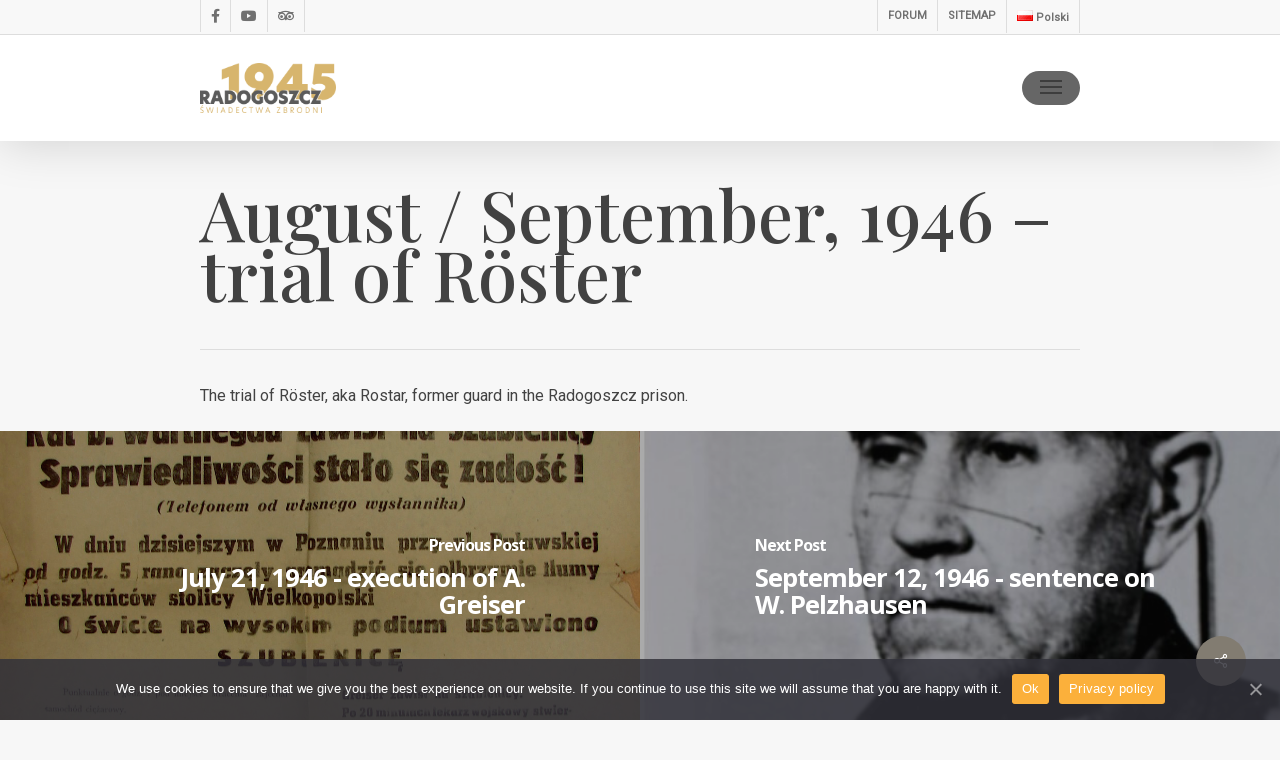

--- FILE ---
content_type: text/css
request_url: https://radogoszcz1945.pl/wp-content/cache/radogoszcz1945.pl/wpfc-minified/morxlb5y/9j585.css
body_size: 60009
content:
#ays_tooltip {
width: auto;
padding: 3px;
box-sizing: border-box;
word-break: keep-all;
-webkit-hyphens: none;
white-space: nowrap;
}
#ays_tooltip.center_center {
position: fixed;
top: 50%;
left: 50%;
transform: translate(-50%, -50%);
}
#ays_tooltip.left_top {
position: fixed;
left: 1rem;
top: 1rem;
bottom: auto;
right: auto;
}
#ays_tooltip.left_bottom {
position: fixed;
left: 1rem;
top: auto;
bottom: 1rem;
right: auto;
}
#ays_tooltip.right_top {
position: fixed;
left: auto;
top: 1rem;
bottom: auto;
right: 1rem;
}
#ays_tooltip.right_bottom {
position: fixed;
left: auto;
top: auto;
bottom: 1rem;
right: 1rem;
}
#ays_tooltip p {
margin: 0;
padding: 0;
}
#ays_noscript{
position: fixed;
width: 100%;
height: 100%;
background: white;
top: 0;
left: 0;
z-index: 99998;
overflow: auto;
padding: 90px;
justify-content: center;
}
.wrong_shortcode_text::first-letter {
color: red !important;
background-color: transparent !important;
font-size: inherit !important;
font-weight: inherit !important;
float: none !important;
line-height: inherit !important;
margin: 0 !important;
padding: 0 !important;
}@font-face{
font-family:'FontAwesome';
src:url(//radogoszcz1945.pl/wp-content/themes/salient/css/fonts/fontawesome-webfont.eot?v=4.2);
src:url(//radogoszcz1945.pl/wp-content/themes/salient/css/fonts/fontawesome-webfont.eot?#iefix&v=4.2) format('embedded-opentype'),
url(//radogoszcz1945.pl/wp-content/themes/salient/css/fonts/fontawesome-webfont.svg#fontawesomeregular?v=4.2) format('svg'),
url(//radogoszcz1945.pl/wp-content/themes/salient/css/fonts/fontawesome-webfont.woff?v=4.2) format('woff'),
url(//radogoszcz1945.pl/wp-content/themes/salient/css/fonts/fontawesome-webfont.ttf?v=4.2) format('truetype');
font-weight:normal;
font-display: block;
font-style:normal;
}
i[class^="icon-"],[class*=" icon-"], i[class*="fa-"], span[class*="fa-"]{font-family:FontAwesome;font-weight:normal;font-style:normal;text-decoration:inherit;-webkit-font-smoothing:antialiased;*margin-right:.3em;}
[class^="icon-"]:before,[class*=" icon-"]:before{text-decoration:inherit;speak:none;}
.icon-large:before{vertical-align:-10%;font-size:1.3333333333333333em;}
[class^="icon-"].icon-fixed-width,[class*=" icon-"].icon-fixed-width{display:inline-block;width:1.1428571428571428em;text-align:right;padding-right:0.2857142857142857em;}[class^="icon-"].icon-fixed-width.icon-large,[class*=" icon-"].icon-fixed-width.icon-large{width:1.4285714285714286em;}
.icons-ul{margin-left:2.142857142857143em;list-style-type:none;}.icons-ul>li{position:relative;}
.icons-ul .icon-li{position:absolute;left:-2.142857142857143em;width:2.142857142857143em;text-align:center;line-height:inherit;}
[class^="icon-"].hide,[class*=" icon-"].hide{display:none;}
.icon-muted{color:#eeeeee;}
.icon-light{color:#ffffff;}
.icon-dark{color:#333333;}
.icon-border{border:solid 1px #eeeeee;padding:.2em .25em .15em;border-radius:3px;}
.icon-2x{font-size:2em;}.icon-2x.icon-border{border-width:2px;border-radius:4px;}
.icon-3x{font-size:3em;}.icon-3x.icon-border{border-width:3px;border-radius:5px;}
.icon-4x{font-size:4em;}.icon-4x.icon-border{border-width:4px;border-radius:6px;}
.icon-5x{font-size:5em;}.icon-5x.icon-border{border-width:5px;border-radius:7px;}
.pull-right{float:right;}
.pull-left{float:left;}
[class^="icon-"].pull-left,[class*=" icon-"].pull-left{margin-right:.3em;}
[class^="icon-"].pull-right,[class*=" icon-"].pull-right{margin-left:.3em;}
[class^="icon-"],[class*=" icon-"]{display:inline;width:auto;height:auto;line-height:normal;vertical-align:baseline;background-image:none;background-position:0% 0%;background-repeat:repeat;margin-top:0;}
.icon-stack{position:relative;display:inline-block;width:2em;height:2em;line-height:2em;vertical-align:-35%;}
.icon-stack [class^="icon-"],.icon-stack [class*=" icon-"]{display:block;text-align:center;position:absolute;width:100%;height:100%;font-size:1em;line-height:inherit;*line-height:2em;}
.icon-stack .icon-stack-base{font-size:2em;*line-height:1em;}
.icon-spin{display:inline-block;-moz-animation:spin 2s infinite linear;-o-animation:spin 2s infinite linear;-webkit-animation:spin 2s infinite linear;animation:spin 2s infinite linear;}
a .icon-stack,a .icon-spin{display:inline-block;text-decoration:none;}
@-moz-keyframes spin{0%{-moz-transform:rotate(0deg);} 100%{-moz-transform:rotate(359deg);}}@-webkit-keyframes spin{0%{-webkit-transform:rotate(0deg);} 100%{-webkit-transform:rotate(359deg);}}@-o-keyframes spin{0%{-o-transform:rotate(0deg);} 100%{-o-transform:rotate(359deg);}}@-ms-keyframes spin{0%{-ms-transform:rotate(0deg);} 100%{-ms-transform:rotate(359deg);}}@keyframes spin{0%{transform:rotate(0deg);} 100%{transform:rotate(359deg);}}.icon-rotate-90:before{-webkit-transform:rotate(90deg);-moz-transform:rotate(90deg);-ms-transform:rotate(90deg);-o-transform:rotate(90deg);transform:rotate(90deg);filter:progid:DXImageTransform.Microsoft.BasicImage(rotation=1);}
.icon-rotate-180:before{-webkit-transform:rotate(180deg);-moz-transform:rotate(180deg);-ms-transform:rotate(180deg);-o-transform:rotate(180deg);transform:rotate(180deg);filter:progid:DXImageTransform.Microsoft.BasicImage(rotation=2);}
.icon-rotate-270:before{-webkit-transform:rotate(270deg);-moz-transform:rotate(270deg);-ms-transform:rotate(270deg);-o-transform:rotate(270deg);transform:rotate(270deg);filter:progid:DXImageTransform.Microsoft.BasicImage(rotation=3);}
.icon-flip-horizontal:before{-webkit-transform:scale(-1, 1);-moz-transform:scale(-1, 1);-ms-transform:scale(-1, 1);-o-transform:scale(-1, 1);transform:scale(-1, 1);}
.icon-flip-vertical:before{-webkit-transform:scale(1, -1);-moz-transform:scale(1, -1);-ms-transform:scale(1, -1);-o-transform:scale(1, -1);transform:scale(1, -1);}
a .icon-rotate-90:before,a .icon-rotate-180:before,a .icon-rotate-270:before,a .icon-flip-horizontal:before,a .icon-flip-vertical:before{display:inline-block;}
.icon-glass:before{content:"\f000";}
.icon-music:before{content:"\f001";}
.icon-search:before{content:"\f002";}
.icon-envelope-alt:before{content:"\f003";}
.icon-heart:before{content:"\f004";}
.icon-star:before{content:"\f005";}
.icon-star-empty:before{content:"\f006";}
.icon-user:before{content:"\f007";}
.icon-film:before{content:"\f008";}
.icon-th-large:before{content:"\f009";}
.icon-th:before{content:"\f00a";}
.icon-th-list:before{content:"\f00b";}
.icon-ok:before{content:"\f00c";}
.icon-remove:before{content:"\f00d";}
.icon-zoom-in:before{content:"\f00e";}
.icon-zoom-out:before{content:"\f010";}
.icon-power-off:before,.icon-off:before{content:"\f011";}
.icon-signal:before{content:"\f012";}
.icon-gear:before,.icon-cog:before{content:"\f013";}
.icon-trash:before{content:"\f014";}
.icon-home:before{content:"\f015";}
.icon-file-alt:before{content:"\f016";}
.icon-time:before{content:"\f017";}
.icon-road:before{content:"\f018";}
.icon-download-alt:before{content:"\f019";}
.icon-download:before{content:"\f01a";}
.icon-upload:before{content:"\f01b";}
.icon-inbox:before{content:"\f01c";}
.icon-play-circle:before{content:"\f01d";}
.icon-rotate-right:before,.icon-repeat:before{content:"\f01e";}
.icon-refresh:before{content:"\f021";}
.icon-list-alt:before{content:"\f022";}
.icon-lock:before{content:"\f023";}
.icon-flag:before{content:"\f024";}
.icon-headphones:before{content:"\f025";}
.icon-volume-off:before{content:"\f026";}
.icon-volume-down:before{content:"\f027";}
.icon-volume-up:before{content:"\f028";}
.icon-qrcode:before{content:"\f029";}
.icon-barcode:before{content:"\f02a";}
.icon-tag:before{content:"\f02b";}
.icon-tags:before{content:"\f02c";}
.icon-book:before{content:"\f02d";}
.icon-bookmark:before{content:"\f02e";}
.icon-print:before{content:"\f02f";}
.icon-camera:before{content:"\f030";}
.icon-font:before{content:"\f031";}
.icon-bold:before{content:"\f032";}
.icon-italic:before{content:"\f033";}
.icon-text-height:before{content:"\f034";}
.icon-text-width:before{content:"\f035";}
.icon-align-left:before{content:"\f036";}
.icon-align-center:before{content:"\f037";}
.icon-align-right:before{content:"\f038";}
.icon-align-justify:before{content:"\f039";}
.icon-list:before{content:"\f03a";}
.icon-indent-left:before{content:"\f03b";}
.icon-indent-right:before{content:"\f03c";}
.icon-facetime-video:before{content:"\f03d";}
.icon-picture:before{content:"\f03e";}
.icon-pencil:before{content:"\f040";}
.icon-map-marker:before{content:"\f041";}
.icon-adjust:before{content:"\f042";}
.icon-tint:before{content:"\f043";}
.icon-edit:before{content:"\f044";}
.icon-share:before{content:"\f045";}
.icon-check:before{content:"\f046";}
.icon-move:before{content:"\f047";}
.icon-step-backward:before{content:"\f048";}
.icon-fast-backward:before{content:"\f049";}
.icon-backward:before{content:"\f04a";}
.icon-play:before{content:"\f04b";}
.icon-pause:before{content:"\f04c";}
.icon-stop:before{content:"\f04d";}
.icon-forward:before{content:"\f04e";}
.icon-fast-forward:before{content:"\f050";}
.icon-step-forward:before{content:"\f051";}
.icon-eject:before{content:"\f052";}
.icon-chevron-left:before{content:"\f053";}
.icon-chevron-right:before{content:"\f054";}
.icon-plus-sign:before{content:"\f055";}
.icon-minus-sign:before{content:"\f056";}
.icon-remove-sign:before{content:"\f057";}
.icon-ok-sign:before{content:"\f058";}
.icon-question-sign:before{content:"\f059";}
.icon-info-sign:before{content:"\f05a";}
.icon-screenshot:before{content:"\f05b";}
.icon-remove-circle:before{content:"\f05c";}
.icon-ok-circle:before{content:"\f05d";}
.icon-ban-circle:before{content:"\f05e";}
.icon-arrow-left:before{content:"\f060";}
.icon-arrow-right:before{content:"\f061";}
.icon-arrow-up:before{content:"\f062";}
.icon-arrow-down:before{content:"\f063";}
.icon-mail-forward:before,
.icon-share-alt:before{content:"\f064";}
.icon-resize-full:before{content:"\f065";}
.icon-resize-small:before{content:"\f066";}
.icon-plus:before{content:"\f067";}
.icon-minus:before{content:"\f068";}
.icon-asterisk:before{content:"\f069";}
.icon-exclamation-sign:before{content:"\f06a";}
.icon-gift:before{content:"\f06b";}
.icon-leaf:before{content:"\f06c";}
.icon-fire:before{content:"\f06d";}
.icon-eye-open:before{content:"\f06e";}
.icon-eye-close:before{content:"\f070";}
.icon-warning-sign:before{content:"\f071";}
.icon-plane:before{content:"\f072";}
.icon-calendar:before{content:"\f073";}
.icon-random:before{content:"\f074";}
.icon-comment:before{content:"\f075";}
.icon-magnet:before{content:"\f076";}
.icon-chevron-up:before{content:"\f077";}
.icon-chevron-down:before{content:"\f078";}
.icon-retweet:before{content:"\f079";}
.icon-shopping-cart:before{content:"\f07a";}
.icon-folder-close:before{content:"\f07b";}
.icon-folder-open:before{content:"\f07c";}
.icon-resize-vertical:before{content:"\f07d";}
.icon-resize-horizontal:before{content:"\f07e";}
.icon-bar-chart:before{content:"\f080";}
.icon-twitter-sign:before{content:"\f081";}
.icon-facebook-sign:before{content:"\f082";}
.icon-camera-retro:before{content:"\f083";}
.icon-key:before{content:"\f084";}
.icon-gears:before,.icon-cogs:before{content:"\f085";}
.icon-comments:before{content:"\f086";}
.icon-thumbs-up-alt:before{content:"\f087";}
.icon-thumbs-down-alt:before{content:"\f088";}
.icon-star-half:before{content:"\f089";}
.icon-heart-empty:before{content:"\f08a";}
.icon-signout:before{content:"\f08b";}
.icon-linkedin-sign:before{content:"\f08c";}
.icon-pushpin:before{content:"\f08d";}
.icon-external-link:before{content:"\f08e";}
.icon-signin:before{content:"\f090";}
.icon-trophy:before{content:"\f091";}
.icon-github-sign:before{content:"\f092";}
.icon-upload-alt:before{content:"\f093";}
.icon-lemon:before{content:"\f094";}
.icon-phone:before{content:"\f095";}
.icon-unchecked:before,.icon-check-empty:before{content:"\f096";}
.icon-bookmark-empty:before{content:"\f097";}
.icon-phone-sign:before{content:"\f098";}
.icon-twitter:before{content:"\f099";}
.icon-facebook:before{content:"\f09a";}
.icon-github:before{content:"\f09b";}
.icon-unlock:before{content:"\f09c";}
.icon-credit-card:before{content:"\f09d";}
.icon-rss:before{content:"\f09e";}
.icon-hdd:before{content:"\f0a0";}
.icon-bullhorn:before{content:"\f0a1";}
.icon-bell:before{content:"\f0a2";}
.icon-certificate:before{content:"\f0a3";}
.icon-hand-right:before{content:"\f0a4";}
.icon-hand-left:before{content:"\f0a5";}
.icon-hand-up:before{content:"\f0a6";}
.icon-hand-down:before{content:"\f0a7";}
.icon-circle-arrow-left:before{content:"\f0a8";}
.icon-circle-arrow-right:before{content:"\f0a9";}
.icon-circle-arrow-up:before{content:"\f0aa";}
.icon-circle-arrow-down:before{content:"\f0ab";}
.icon-globe:before{content:"\f0ac";}
.icon-wrench:before{content:"\f0ad";}
.icon-tasks:before{content:"\f0ae";}
.icon-filter:before{content:"\f0b0";}
.icon-briefcase:before{content:"\f0b1";}
.icon-fullscreen:before{content:"\f0b2";}
.icon-group:before{content:"\f0c0";}
.icon-link:before{content:"\f0c1";}
.icon-cloud:before{content:"\f0c2";}
.icon-beaker:before{content:"\f0c3";}
.icon-cut:before{content:"\f0c4";}
.icon-copy:before{content:"\f0c5";}
.icon-paperclip:before,.icon-paper-clip:before{content:"\f0c6";}
.icon-save:before{content:"\f0c7";}
.icon-sign-blank:before{content:"\f0c8";}
.icon-reorder:before{content:"\f0c9";}
.icon-list-ul:before{content:"\f0ca";}
.icon-list-ol:before{content:"\f0cb";}
.icon-strikethrough:before{content:"\f0cc";}
.icon-underline:before{content:"\f0cd";}
.icon-table:before{content:"\f0ce";}
.icon-magic:before{content:"\f0d0";}
.icon-truck:before{content:"\f0d1";}
.icon-pinterest:before{content:"\f0d2";}
.icon-pinterest-sign:before{content:"\f0d3";}
.icon-google-plus-sign:before{content:"\f0d4";}
.icon-google-plus:before{content:"\f0d5";}
.icon-money:before{content:"\f0d6";}
.icon-caret-down:before{content:"\f0d7";}
.icon-caret-up:before{content:"\f0d8";}
.icon-caret-left:before{content:"\f0d9";}
.icon-caret-right:before{content:"\f0da";}
.icon-columns:before{content:"\f0db";}
.icon-sort:before{content:"\f0dc";}
.icon-sort-down:before{content:"\f0dd";}
.icon-sort-up:before{content:"\f0de";}
.icon-envelope:before{content:"\f0e0";}
.icon-linkedin:before{content:"\f0e1";}
.icon-rotate-left:before,.icon-undo:before{content:"\f0e2";}
.icon-legal:before{content:"\f0e3";}
.icon-dashboard:before{content:"\f0e4";}
.icon-comment-alt:before{content:"\f0e5";}
.icon-comments-alt:before{content:"\f0e6";}
.icon-bolt:before{content:"\f0e7";}
.icon-sitemap:before{content:"\f0e8";}
.icon-umbrella:before{content:"\f0e9";}
.icon-paste:before{content:"\f0ea";}
.icon-lightbulb:before{content:"\f0eb";}
.icon-exchange:before{content:"\f0ec";}
.icon-cloud-download:before{content:"\f0ed";}
.icon-cloud-upload:before{content:"\f0ee";}
.icon-user-md:before{content:"\f0f0";}
.icon-stethoscope:before{content:"\f0f1";}
.icon-suitcase:before{content:"\f0f2";}
.icon-bell-alt:before{content:"\f0f3";}
.icon-coffee:before{content:"\f0f4";}
.icon-food:before{content:"\f0f5";}
.icon-file-text-alt:before{content:"\f0f6";}
.icon-building:before{content:"\f0f7";}
.icon-hospital:before{content:"\f0f8";}
.icon-ambulance:before{content:"\f0f9";}
.icon-medkit:before{content:"\f0fa";}
.icon-fighter-jet:before{content:"\f0fb";}
.icon-beer:before{content:"\f0fc";}
.icon-h-sign:before{content:"\f0fd";}
.icon-plus-sign-alt:before{content:"\f0fe";}
.icon-double-angle-left:before{content:"\f100";}
.icon-double-angle-right:before{content:"\f101";}
.icon-double-angle-up:before{content:"\f102";}
.icon-double-angle-down:before{content:"\f103";}
.icon-angle-left:before{content:"\f104";}
.icon-angle-right:before{content:"\f105";}
.icon-angle-up:before{content:"\f106";}
.icon-angle-down:before{content:"\f107";}
.icon-desktop:before{content:"\f108";}
.icon-laptop:before{content:"\f109";}
.icon-tablet:before{content:"\f10a";}
.icon-mobile-phone:before{content:"\f10b";}
.icon-circle-blank:before{content:"\f10c";}
.icon-quote-left:before{content:"\f10d";}
.icon-quote-right:before{content:"\f10e";}
.icon-spinner:before{content:"\f110";}
.icon-circle:before{content:"\f111";}
.icon-mail-reply:before,.icon-reply:before{content:"\f112";}
.icon-github-alt:before{content:"\f113";}
.icon-folder-close-alt:before{content:"\f114";}
.icon-folder-open-alt:before{content:"\f115";}
.icon-expand-alt:before{content:"\f116";}
.icon-collapse-alt:before{content:"\f117";}
.icon-smile:before{content:"\f118";}
.icon-frown:before{content:"\f119";}
.icon-meh:before{content:"\f11a";}
.icon-gamepad:before{content:"\f11b";}
.icon-keyboard:before{content:"\f11c";}
.icon-flag-alt:before{content:"\f11d";}
.icon-flag-checkered:before{content:"\f11e";}
.icon-terminal:before{content:"\f120";}
.icon-code:before{content:"\f121";}
.icon-reply-all:before{content:"\f122";}
.icon-mail-reply-all:before{content:"\f122";}
.icon-star-half-full:before,.icon-star-half-empty:before{content:"\f123";}
.icon-location-arrow:before{content:"\f124";}
.icon-crop:before{content:"\f125";}
.icon-code-fork:before{content:"\f126";}
.icon-unlink:before{content:"\f127";}
.icon-question:before{content:"\f128";}
.icon-info:before{content:"\f129";}
.icon-exclamation:before{content:"\f12a";}
.icon-superscript:before{content:"\f12b";}
.icon-subscript:before{content:"\f12c";}
.icon-eraser:before{content:"\f12d";}
.icon-puzzle-piece:before{content:"\f12e";}
.icon-microphone:before{content:"\f130";}
.icon-microphone-off:before{content:"\f131";}
.icon-shield:before{content:"\f132";}
.icon-calendar-empty:before{content:"\f133";}
.icon-fire-extinguisher:before{content:"\f134";}
.icon-rocket:before{content:"\f135";}
.icon-maxcdn:before{content:"\f136";}
.icon-chevron-sign-left:before{content:"\f137";}
.icon-chevron-sign-right:before{content:"\f138";}
.icon-chevron-sign-up:before{content:"\f139";}
.icon-chevron-sign-down:before{content:"\f13a";}
.icon-html5:before{content:"\f13b";}
.icon-css3:before{content:"\f13c";}
.icon-anchor:before{content:"\f13d";}
.icon-unlock-alt:before{content:"\f13e";}
.icon-bullseye:before{content:"\f140";}
.icon-ellipsis-horizontal:before{content:"\f141";}
.icon-ellipsis-vertical:before{content:"\f142";}
.icon-rss-sign:before{content:"\f143";}
.icon-play-sign:before{content:"\f144";}
.icon-ticket:before{content:"\f145";}
.icon-minus-sign-alt:before{content:"\f146";}
.icon-check-minus:before{content:"\f147";}
.icon-level-up:before{content:"\f148";}
.icon-level-down:before{content:"\f149";}
.icon-check-sign:before{content:"\f14a";}
.icon-edit-sign:before{content:"\f14b";}
.icon-external-link-sign:before{content:"\f14c";}
.icon-share-sign:before{content:"\f14d";}
.icon-compass:before{content:"\f14e";}
.icon-collapse:before{content:"\f150";}
.icon-collapse-top:before{content:"\f151";}
.icon-expand:before{content:"\f152";}
.icon-euro:before,.icon-eur:before{content:"\f153";}
.icon-gbp:before{content:"\f154";}
.icon-dollar:before,.icon-usd:before{content:"\f155";}
.icon-rupee:before,.icon-inr:before{content:"\f156";}
.icon-yen:before,.icon-jpy:before{content:"\f157";}
.icon-renminbi:before,.icon-cny:before{content:"\f158";}
.icon-won:before,.icon-krw:before{content:"\f159";}
.icon-bitcoin:before,.icon-btc:before{content:"\f15a";}
.icon-file:before{content:"\f15b";}
.icon-file-text:before{content:"\f15c";}
.icon-sort-by-alphabet:before{content:"\f15d";}
.icon-sort-by-alphabet-alt:before{content:"\f15e";}
.icon-sort-by-attributes:before{content:"\f160";}
.icon-sort-by-attributes-alt:before{content:"\f161";}
.icon-sort-by-order:before{content:"\f162";}
.icon-sort-by-order-alt:before{content:"\f163";}
.icon-thumbs-up:before{content:"\f164";}
.icon-thumbs-down:before{content:"\f165";}
.icon-youtube-sign:before{content:"\f166";}
.icon-youtube:before{content:"\f167";}
.icon-xing:before{content:"\f168";}
.icon-xing-sign:before{content:"\f169";}
.icon-youtube-play:before{content:"\f16a";}
.icon-dropbox:before{content:"\f16b";}
.icon-stackexchange:before, .fa-stackexchange:before {content:"\f16c";}
.icon-instagram:before{content:"\f16d";}
.icon-flickr:before{content:"\f16e";}
.icon-adn:before{content:"\f170";}
.icon-bitbucket:before{content:"\f171";}
.icon-bitbucket-sign:before{content:"\f172";}
.icon-tumblr:before{content:"\f173";}
.icon-tumblr-sign:before{content:"\f174";}
.icon-long-arrow-down:before{content:"\f175";}
.icon-long-arrow-up:before{content:"\f176";}
.icon-long-arrow-left:before{content:"\f177";}
.icon-long-arrow-right:before{content:"\f178";}
.icon-apple:before{content:"\f179";}
.icon-windows:before{content:"\f17a";}
.icon-android:before{content:"\f17b";}
.icon-linux:before{content:"\f17c";}
.icon-dribbble:before{content:"\f17d";}
.icon-skype:before{content:"\f17e";}
.icon-foursquare:before{content:"\f180";}
.icon-trello:before{content:"\f181";}
.icon-female:before{content:"\f182";}
.icon-male:before{content:"\f183";}
.icon-gittip:before{content:"\f184";}
.icon-sun:before{content:"\f185";}
.icon-moon:before{content:"\f186";}
.icon-archive:before{content:"\f187";}
.icon-bug:before{content:"\f188";}
.icon-vk:before{content:"\f189";}
.icon-weibo:before{content:"\f18a";}
.icon-renren:before{content:"\f18b";}
.fa{display:inline-block;font:normal normal normal 14px/1 FontAwesome;font-size:inherit;text-rendering:auto;-webkit-font-smoothing:antialiased;-moz-osx-font-smoothing:grayscale}.fa-lg{font-size:1.33333333em;line-height:.75em;vertical-align:-15%}.fa-2x{font-size:2em}.fa-3x{font-size:3em}.fa-4x{font-size:4em}.fa-5x{font-size:5em}.fa-fw{width:1.28571429em;text-align:center}.fa-ul{padding-left:0;margin-left:2.14285714em;list-style-type:none}.fa-ul>li{position:relative}.fa-li{position:absolute;left:-2.14285714em;width:2.14285714em;top:.14285714em;text-align:center}.fa-li.fa-lg{left:-1.85714286em}.fa-border{padding:.2em .25em .15em;border:solid .08em #eee;border-radius:.1em}.fa-pull-left{float:left}.fa-pull-right{float:right}.fa.fa-pull-left{margin-right:.3em}.fa.fa-pull-right{margin-left:.3em}.pull-right{float:right}.pull-left{float:left}.fa.pull-left{margin-right:.3em}.fa.pull-right{margin-left:.3em}.fa-spin{-webkit-animation:fa-spin 2s infinite linear;animation:fa-spin 2s infinite linear}.fa-pulse{-webkit-animation:fa-spin 1s infinite steps(8);animation:fa-spin 1s infinite steps(8)}@-webkit-keyframes fa-spin{0%{-webkit-transform:rotate(0deg);transform:rotate(0deg)}100%{-webkit-transform:rotate(359deg);transform:rotate(359deg)}}@keyframes fa-spin{0%{-webkit-transform:rotate(0deg);transform:rotate(0deg)}100%{-webkit-transform:rotate(359deg);transform:rotate(359deg)}}.fa-rotate-90{-ms-filter:"progid:DXImageTransform.Microsoft.BasicImage(rotation=1)";-webkit-transform:rotate(90deg);-ms-transform:rotate(90deg);transform:rotate(90deg)}.fa-rotate-180{-ms-filter:"progid:DXImageTransform.Microsoft.BasicImage(rotation=2)";-webkit-transform:rotate(180deg);-ms-transform:rotate(180deg);transform:rotate(180deg)}.fa-rotate-270{-ms-filter:"progid:DXImageTransform.Microsoft.BasicImage(rotation=3)";-webkit-transform:rotate(270deg);-ms-transform:rotate(270deg);transform:rotate(270deg)}.fa-flip-horizontal{-ms-filter:"progid:DXImageTransform.Microsoft.BasicImage(rotation=0, mirror=1)";-webkit-transform:scale(-1, 1);-ms-transform:scale(-1, 1);transform:scale(-1, 1)}.fa-flip-vertical{-ms-filter:"progid:DXImageTransform.Microsoft.BasicImage(rotation=2, mirror=1)";-webkit-transform:scale(1, -1);-ms-transform:scale(1, -1);transform:scale(1, -1)}:root .fa-rotate-90,:root .fa-rotate-180,:root .fa-rotate-270,:root .fa-flip-horizontal,:root .fa-flip-vertical{filter:none}.fa-stack{position:relative;display:inline-block;width:2em;height:2em;line-height:2em;vertical-align:middle}.fa-stack-1x,.fa-stack-2x{position:absolute;left:0;width:100%;text-align:center}.fa-stack-1x{line-height:inherit}.fa-stack-2x{font-size:2em}.fa-inverse{color:#fff}.fa-glass:before{content:"\f000"}.fa-music:before{content:"\f001"}.fa-search:before{content:"\f002"}.fa-envelope-o:before{content:"\f003"}.fa-heart:before{content:"\f004"}.fa-star:before{content:"\f005"}.fa-star-o:before{content:"\f006"}.fa-user:before{content:"\f007"}.fa-film:before{content:"\f008"}.fa-th-large:before{content:"\f009"}.fa-th:before{content:"\f00a"}.fa-th-list:before{content:"\f00b"}.fa-check:before{content:"\f00c"}.fa-remove:before,.fa-close:before,.fa-times:before{content:"\f00d"}.fa-search-plus:before{content:"\f00e"}.fa-search-minus:before{content:"\f010"}.fa-power-off:before{content:"\f011"}.fa-signal:before{content:"\f012"}.fa-gear:before,.fa-cog:before{content:"\f013"}.fa-trash-o:before{content:"\f014"}.fa-home:before{content:"\f015"}.fa-file-o:before{content:"\f016"}.fa-clock-o:before{content:"\f017"}.fa-road:before{content:"\f018"}.fa-download:before{content:"\f019"}.fa-arrow-circle-o-down:before{content:"\f01a"}.fa-arrow-circle-o-up:before{content:"\f01b"}.fa-inbox:before{content:"\f01c"}.fa-play-circle-o:before{content:"\f01d"}.fa-rotate-right:before,.fa-repeat:before{content:"\f01e"}.fa-refresh:before{content:"\f021"}.fa-list-alt:before{content:"\f022"}.fa-lock:before{content:"\f023"}.fa-flag:before{content:"\f024"}.fa-headphones:before{content:"\f025"}.fa-volume-off:before{content:"\f026"}.fa-volume-down:before{content:"\f027"}.fa-volume-up:before{content:"\f028"}.fa-qrcode:before{content:"\f029"}.fa-barcode:before{content:"\f02a"}.fa-tag:before{content:"\f02b"}.fa-tags:before{content:"\f02c"}.fa-book:before{content:"\f02d"}.fa-bookmark:before{content:"\f02e"}.fa-print:before{content:"\f02f"}.fa-camera:before{content:"\f030"}.fa-font:before{content:"\f031"}.fa-bold:before{content:"\f032"}.fa-italic:before{content:"\f033"}.fa-text-height:before{content:"\f034"}.fa-text-width:before{content:"\f035"}.fa-align-left:before{content:"\f036"}.fa-align-center:before{content:"\f037"}.fa-align-right:before{content:"\f038"}.fa-align-justify:before{content:"\f039"}.fa-list:before{content:"\f03a"}.fa-dedent:before,.fa-outdent:before{content:"\f03b"}.fa-indent:before{content:"\f03c"}.fa-video-camera:before{content:"\f03d"}.fa-photo:before,.fa-image:before,.fa-picture-o:before{content:"\f03e"}.fa-pencil:before{content:"\f040"}.fa-map-marker:before{content:"\f041"}.fa-adjust:before{content:"\f042"}.fa-tint:before{content:"\f043"}.fa-edit:before,.fa-pencil-square-o:before{content:"\f044"}.fa-share-square-o:before{content:"\f045"}.fa-check-square-o:before{content:"\f046"}.fa-arrows:before{content:"\f047"}.fa-step-backward:before{content:"\f048"}.fa-fast-backward:before{content:"\f049"}.fa-backward:before{content:"\f04a"}.fa-play:before{content:"\f04b"}.fa-pause:before{content:"\f04c"}.fa-stop:before{content:"\f04d"}.fa-forward:before{content:"\f04e"}.fa-fast-forward:before{content:"\f050"}.fa-step-forward:before{content:"\f051"}.fa-eject:before{content:"\f052"}.fa-chevron-left:before{content:"\f053"}.fa-chevron-right:before{content:"\f054"}.fa-plus-circle:before{content:"\f055"}.fa-minus-circle:before{content:"\f056"}.fa-times-circle:before{content:"\f057"}.fa-check-circle:before{content:"\f058"}.fa-question-circle:before{content:"\f059"}.fa-info-circle:before{content:"\f05a"}.fa-crosshairs:before{content:"\f05b"}.fa-times-circle-o:before{content:"\f05c"}.fa-check-circle-o:before{content:"\f05d"}.fa-ban:before{content:"\f05e"}.fa-arrow-left:before{content:"\f060"}.fa-arrow-right:before{content:"\f061"}.fa-arrow-up:before{content:"\f062"}.fa-arrow-down:before{content:"\f063"}.fa-mail-forward:before,.fa-share:before{content:"\f064"}.fa-expand:before{content:"\f065"}.fa-compress:before{content:"\f066"}.fa-plus:before{content:"\f067"}.fa-minus:before{content:"\f068"}.fa-asterisk:before{content:"\f069"}.fa-exclamation-circle:before{content:"\f06a"}.fa-gift:before{content:"\f06b"}.fa-leaf:before{content:"\f06c"}.fa-fire:before{content:"\f06d"}.fa-eye:before{content:"\f06e"}.fa-eye-slash:before{content:"\f070"}.fa-warning:before,.fa-exclamation-triangle:before{content:"\f071"}.fa-plane:before{content:"\f072"}.fa-calendar:before{content:"\f073"}.fa-random:before{content:"\f074"}.fa-comment:before{content:"\f075"}.fa-magnet:before{content:"\f076"}.fa-chevron-up:before{content:"\f077"}.fa-chevron-down:before{content:"\f078"}.fa-retweet:before{content:"\f079"}.fa-shopping-cart:before{content:"\f07a"}.fa-folder:before{content:"\f07b"}.fa-folder-open:before{content:"\f07c"}.fa-arrows-v:before{content:"\f07d"}.fa-arrows-h:before{content:"\f07e"}.fa-bar-chart-o:before,.fa-bar-chart:before{content:"\f080"}.fa-twitter-square:before{content:"\f081"}.fa-facebook-square:before{content:"\f082"}.fa-camera-retro:before{content:"\f083"}.fa-key:before{content:"\f084"}.fa-gears:before,.fa-cogs:before{content:"\f085"}.fa-comments:before{content:"\f086"}.fa-thumbs-o-up:before{content:"\f087"}.fa-thumbs-o-down:before{content:"\f088"}.fa-star-half:before{content:"\f089"}.fa-heart-o:before{content:"\f08a"}.fa-sign-out:before{content:"\f08b"}.fa-linkedin-square:before{content:"\f08c"}.fa-thumb-tack:before{content:"\f08d"}.fa-external-link:before{content:"\f08e"}.fa-sign-in:before{content:"\f090"}.fa-trophy:before{content:"\f091"}.fa-github-square:before{content:"\f092"}.fa-upload:before{content:"\f093"}.fa-lemon-o:before{content:"\f094"}.fa-phone:before{content:"\f095"}.fa-square-o:before{content:"\f096"}.fa-bookmark-o:before{content:"\f097"}.fa-phone-square:before{content:"\f098"}.fa-twitter:before{content:"\f099"}.fa-facebook-f:before,.fa-facebook:before{content:"\f09a"}.fa-github:before{content:"\f09b"}.fa-unlock:before{content:"\f09c"}.fa-credit-card:before{content:"\f09d"}.fa-feed:before,.fa-rss:before{content:"\f09e"}.fa-hdd-o:before{content:"\f0a0"}.fa-bullhorn:before{content:"\f0a1"}.fa-bell:before{content:"\f0f3"}.fa-certificate:before{content:"\f0a3"}.fa-hand-o-right:before{content:"\f0a4"}.fa-hand-o-left:before{content:"\f0a5"}.fa-hand-o-up:before{content:"\f0a6"}.fa-hand-o-down:before{content:"\f0a7"}.fa-arrow-circle-left:before{content:"\f0a8"}.fa-arrow-circle-right:before{content:"\f0a9"}.fa-arrow-circle-up:before{content:"\f0aa"}.fa-arrow-circle-down:before{content:"\f0ab"}.fa-globe:before{content:"\f0ac"}.fa-wrench:before{content:"\f0ad"}.fa-tasks:before{content:"\f0ae"}.fa-filter:before{content:"\f0b0"}.fa-briefcase:before{content:"\f0b1"}.fa-arrows-alt:before{content:"\f0b2"}.fa-group:before,.fa-users:before{content:"\f0c0"}.fa-chain:before,.fa-link:before{content:"\f0c1"}.fa-cloud:before{content:"\f0c2"}.fa-flask:before{content:"\f0c3"}.fa-cut:before,.fa-scissors:before{content:"\f0c4"}.fa-copy:before,.fa-files-o:before{content:"\f0c5"}.fa-paperclip:before{content:"\f0c6"}.fa-save:before,.fa-floppy-o:before{content:"\f0c7"}.fa-square:before{content:"\f0c8"}.fa-navicon:before,.fa-reorder:before,.fa-bars:before{content:"\f0c9"}.fa-list-ul:before{content:"\f0ca"}.fa-list-ol:before{content:"\f0cb"}.fa-strikethrough:before{content:"\f0cc"}.fa-underline:before{content:"\f0cd"}.fa-table:before{content:"\f0ce"}.fa-magic:before{content:"\f0d0"}.fa-truck:before{content:"\f0d1"}.fa-pinterest:before{content:"\f0d2"}.fa-pinterest-square:before{content:"\f0d3"}.fa-google-plus-square:before{content:"\f0d4"}.fa-google-plus:before{content:"\f0d5"}.fa-money:before{content:"\f0d6"}.fa-caret-down:before{content:"\f0d7"}.fa-caret-up:before{content:"\f0d8"}.fa-caret-left:before{content:"\f0d9"}.fa-caret-right:before{content:"\f0da"}.fa-columns:before{content:"\f0db"}.fa-unsorted:before,.fa-sort:before{content:"\f0dc"}.fa-sort-down:before,.fa-sort-desc:before{content:"\f0dd"}.fa-sort-up:before,.fa-sort-asc:before{content:"\f0de"}.fa-envelope:before{content:"\f0e0"}.fa-linkedin:before{content:"\f0e1"}.fa-rotate-left:before,.fa-undo:before{content:"\f0e2"}.fa-legal:before,.fa-gavel:before{content:"\f0e3"}.fa-dashboard:before,.fa-tachometer:before{content:"\f0e4"}.fa-comment-o:before{content:"\f0e5"}.fa-comments-o:before{content:"\f0e6"}.fa-flash:before,.fa-bolt:before{content:"\f0e7"}.fa-sitemap:before{content:"\f0e8"}.fa-umbrella:before{content:"\f0e9"}.fa-paste:before,.fa-clipboard:before{content:"\f0ea"}.fa-lightbulb-o:before{content:"\f0eb"}.fa-exchange:before{content:"\f0ec"}.fa-cloud-download:before{content:"\f0ed"}.fa-cloud-upload:before{content:"\f0ee"}.fa-user-md:before{content:"\f0f0"}.fa-stethoscope:before{content:"\f0f1"}.fa-suitcase:before{content:"\f0f2"}.fa-bell-o:before{content:"\f0a2"}.fa-coffee:before{content:"\f0f4"}.fa-cutlery:before{content:"\f0f5"}.fa-file-text-o:before{content:"\f0f6"}.fa-building-o:before{content:"\f0f7"}.fa-hospital-o:before{content:"\f0f8"}.fa-ambulance:before{content:"\f0f9"}.fa-medkit:before{content:"\f0fa"}.fa-fighter-jet:before{content:"\f0fb"}.fa-beer:before{content:"\f0fc"}.fa-h-square:before{content:"\f0fd"}.fa-plus-square:before{content:"\f0fe"}.fa-angle-double-left:before{content:"\f100"}.fa-angle-double-right:before{content:"\f101"}.fa-angle-double-up:before{content:"\f102"}.fa-angle-double-down:before{content:"\f103"}.fa-angle-left:before{content:"\f104"}.fa-angle-right:before{content:"\f105"}.fa-angle-up:before{content:"\f106"}.fa-angle-down:before{content:"\f107"}.fa-desktop:before{content:"\f108"}.fa-laptop:before{content:"\f109"}.fa-tablet:before{content:"\f10a"}.fa-mobile-phone:before,.fa-mobile:before{content:"\f10b"}.fa-circle-o:before{content:"\f10c"}.fa-quote-left:before{content:"\f10d"}.fa-quote-right:before{content:"\f10e"}.fa-spinner:before{content:"\f110"}.fa-circle:before{content:"\f111"}.fa-mail-reply:before,.fa-reply:before{content:"\f112"}.fa-github-alt:before{content:"\f113"}.fa-folder-o:before{content:"\f114"}.fa-folder-open-o:before{content:"\f115"}.fa-smile-o:before{content:"\f118"}.fa-frown-o:before{content:"\f119"}.fa-meh-o:before{content:"\f11a"}.fa-gamepad:before{content:"\f11b"}.fa-keyboard-o:before{content:"\f11c"}.fa-flag-o:before{content:"\f11d"}.fa-flag-checkered:before{content:"\f11e"}.fa-terminal:before{content:"\f120"}.fa-code:before{content:"\f121"}.fa-mail-reply-all:before,.fa-reply-all:before{content:"\f122"}.fa-star-half-empty:before,.fa-star-half-full:before,.fa-star-half-o:before{content:"\f123"}.fa-location-arrow:before{content:"\f124"}.fa-crop:before{content:"\f125"}.fa-code-fork:before{content:"\f126"}.fa-unlink:before,.fa-chain-broken:before{content:"\f127"}.fa-question:before{content:"\f128"}.fa-info:before{content:"\f129"}.fa-exclamation:before{content:"\f12a"}.fa-superscript:before{content:"\f12b"}.fa-subscript:before{content:"\f12c"}.fa-eraser:before{content:"\f12d"}.fa-puzzle-piece:before{content:"\f12e"}.fa-microphone:before{content:"\f130"}.fa-microphone-slash:before{content:"\f131"}.fa-shield:before{content:"\f132"}.fa-calendar-o:before{content:"\f133"}.fa-fire-extinguisher:before{content:"\f134"}.fa-rocket:before{content:"\f135"}.fa-maxcdn:before{content:"\f136"}.fa-chevron-circle-left:before{content:"\f137"}.fa-chevron-circle-right:before{content:"\f138"}.fa-chevron-circle-up:before{content:"\f139"}.fa-chevron-circle-down:before{content:"\f13a"}.fa-html5:before{content:"\f13b"}.fa-css3:before{content:"\f13c"}.fa-anchor:before{content:"\f13d"}.fa-unlock-alt:before{content:"\f13e"}.fa-bullseye:before{content:"\f140"}.fa-ellipsis-h:before{content:"\f141"}.fa-ellipsis-v:before{content:"\f142"}.fa-rss-square:before{content:"\f143"}.fa-play-circle:before{content:"\f144"}.fa-ticket:before{content:"\f145"}.fa-minus-square:before{content:"\f146"}.fa-minus-square-o:before{content:"\f147"}.fa-level-up:before{content:"\f148"}.fa-level-down:before{content:"\f149"}.fa-check-square:before{content:"\f14a"}.fa-pencil-square:before{content:"\f14b"}.fa-external-link-square:before{content:"\f14c"}.fa-share-square:before{content:"\f14d"}.fa-compass:before{content:"\f14e"}.fa-toggle-down:before,.fa-caret-square-o-down:before{content:"\f150"}.fa-toggle-up:before,.fa-caret-square-o-up:before{content:"\f151"}.fa-toggle-right:before,.fa-caret-square-o-right:before{content:"\f152"}.fa-euro:before,.fa-eur:before{content:"\f153"}.fa-gbp:before{content:"\f154"}.fa-dollar:before,.fa-usd:before{content:"\f155"}.fa-rupee:before,.fa-inr:before{content:"\f156"}.fa-cny:before,.fa-rmb:before,.fa-yen:before,.fa-jpy:before{content:"\f157"}.fa-ruble:before,.fa-rouble:before,.fa-rub:before{content:"\f158"}.fa-won:before,.fa-krw:before{content:"\f159"}.fa-bitcoin:before,.fa-btc:before{content:"\f15a"}.fa-file:before{content:"\f15b"}.fa-file-text:before{content:"\f15c"}.fa-sort-alpha-asc:before{content:"\f15d"}.fa-sort-alpha-desc:before{content:"\f15e"}.fa-sort-amount-asc:before{content:"\f160"}.fa-sort-amount-desc:before{content:"\f161"}.fa-sort-numeric-asc:before{content:"\f162"}.fa-sort-numeric-desc:before{content:"\f163"}.fa-thumbs-up:before{content:"\f164"}.fa-thumbs-down:before{content:"\f165"}.fa-youtube-square:before{content:"\f166"}.fa-youtube:before{content:"\f167"}.fa-xing:before{content:"\f168"}.fa-xing-square:before{content:"\f169"}.fa-youtube-play:before{content:"\f16a"}.fa-dropbox:before{content:"\f16b"}.fa-stack-overflow:before{content:"\f16c"}.fa-instagram:before{content:"\f16d"}.fa-flickr:before{content:"\f16e"}.fa-adn:before{content:"\f170"}.fa-bitbucket:before{content:"\f171"}.fa-bitbucket-square:before{content:"\f172"}.fa-tumblr:before{content:"\f173"}.fa-tumblr-square:before{content:"\f174"}.fa-long-arrow-down:before{content:"\f175"}.fa-long-arrow-up:before{content:"\f176"}.fa-long-arrow-left:before{content:"\f177"}.fa-long-arrow-right:before{content:"\f178"}.fa-apple:before{content:"\f179"}.fa-windows:before{content:"\f17a"}.fa-android:before{content:"\f17b"}.fa-linux:before{content:"\f17c"}.fa-dribbble:before{content:"\f17d"}.fa-skype:before{content:"\f17e"}.fa-foursquare:before{content:"\f180"}.fa-trello:before{content:"\f181"}.fa-female:before{content:"\f182"}.fa-male:before{content:"\f183"}.fa-gittip:before,.fa-gratipay:before{content:"\f184"}.fa-sun-o:before{content:"\f185"}.fa-moon-o:before{content:"\f186"}.fa-archive:before{content:"\f187"}.fa-bug:before{content:"\f188"}.fa-vk:before{content:"\f189"}.fa-weibo:before{content:"\f18a"}.fa-renren:before{content:"\f18b"}.fa-pagelines:before{content:"\f18c"}.fa-stack-exchange:before{content:"\f18d"}.fa-arrow-circle-o-right:before{content:"\f18e"}.fa-arrow-circle-o-left:before{content:"\f190"}.fa-toggle-left:before,.fa-caret-square-o-left:before{content:"\f191"}.fa-dot-circle-o:before{content:"\f192"}.fa-wheelchair:before{content:"\f193"}.fa-vimeo-square:before{content:"\f194"}.fa-turkish-lira:before,.fa-try:before{content:"\f195"}.fa-plus-square-o:before{content:"\f196"}.fa-space-shuttle:before{content:"\f197"}.fa-slack:before{content:"\f198"}.fa-envelope-square:before{content:"\f199"}.fa-wordpress:before{content:"\f19a"}.fa-openid:before{content:"\f19b"}.fa-institution:before,.fa-bank:before,.fa-university:before{content:"\f19c"}.fa-mortar-board:before,.fa-graduation-cap:before{content:"\f19d"}.fa-yahoo:before{content:"\f19e"}.fa-google:before{content:"\f1a0"}.fa-reddit:before{content:"\f1a1"}.fa-reddit-square:before{content:"\f1a2"}.fa-stumbleupon-circle:before{content:"\f1a3"}.fa-stumbleupon:before{content:"\f1a4"}.fa-delicious:before{content:"\f1a5"}.fa-digg:before{content:"\f1a6"}.fa-pied-piper-pp:before{content:"\f1a7"}.fa-pied-piper-alt:before{content:"\f1a8"}.fa-drupal:before{content:"\f1a9"}.fa-joomla:before{content:"\f1aa"}.fa-language:before{content:"\f1ab"}.fa-fax:before{content:"\f1ac"}.fa-building:before{content:"\f1ad"}.fa-child:before{content:"\f1ae"}.fa-paw:before{content:"\f1b0"}.fa-spoon:before{content:"\f1b1"}.fa-cube:before{content:"\f1b2"}.fa-cubes:before{content:"\f1b3"}.fa-behance:before{content:"\f1b4"}.fa-behance-square:before{content:"\f1b5"}.fa-steam:before{content:"\f1b6"}.fa-steam-square:before{content:"\f1b7"}.fa-recycle:before{content:"\f1b8"}.fa-automobile:before,.fa-car:before{content:"\f1b9"}.fa-cab:before,.fa-taxi:before{content:"\f1ba"}.fa-tree:before{content:"\f1bb"}.fa-spotify:before{content:"\f1bc"}.fa-deviantart:before{content:"\f1bd"}.fa-soundcloud:before{content:"\f1be"}.fa-database:before{content:"\f1c0"}.fa-file-pdf-o:before{content:"\f1c1"}.fa-file-word-o:before{content:"\f1c2"}.fa-file-excel-o:before{content:"\f1c3"}.fa-file-powerpoint-o:before{content:"\f1c4"}.fa-file-photo-o:before,.fa-file-picture-o:before,.fa-file-image-o:before{content:"\f1c5"}.fa-file-zip-o:before,.fa-file-archive-o:before{content:"\f1c6"}.fa-file-sound-o:before,.fa-file-audio-o:before{content:"\f1c7"}.fa-file-movie-o:before,.fa-file-video-o:before{content:"\f1c8"}.fa-file-code-o:before{content:"\f1c9"}.fa-vine:before{content:"\f1ca"}.fa-codepen:before{content:"\f1cb"}.fa-jsfiddle:before{content:"\f1cc"}.fa-life-bouy:before,.fa-life-buoy:before,.fa-life-saver:before,.fa-support:before,.fa-life-ring:before{content:"\f1cd"}.fa-circle-o-notch:before{content:"\f1ce"}.fa-ra:before,.fa-resistance:before,.fa-rebel:before{content:"\f1d0"}.fa-ge:before,.fa-empire:before{content:"\f1d1"}.fa-git-square:before{content:"\f1d2"}.fa-git:before{content:"\f1d3"}.fa-y-combinator-square:before,.fa-yc-square:before,.fa-hacker-news:before{content:"\f1d4"}.fa-tencent-weibo:before{content:"\f1d5"}.fa-qq:before{content:"\f1d6"}.fa-wechat:before,.fa-weixin:before{content:"\f1d7"}.fa-send:before,.fa-paper-plane:before{content:"\f1d8"}.fa-send-o:before,.fa-paper-plane-o:before{content:"\f1d9"}.fa-history:before{content:"\f1da"}.fa-circle-thin:before{content:"\f1db"}.fa-header:before{content:"\f1dc"}.fa-paragraph:before{content:"\f1dd"}.fa-sliders:before{content:"\f1de"}.fa-share-alt:before{content:"\f1e0"}.fa-share-alt-square:before{content:"\f1e1"}.fa-bomb:before{content:"\f1e2"}.fa-soccer-ball-o:before,.fa-futbol-o:before{content:"\f1e3"}.fa-tty:before{content:"\f1e4"}.fa-binoculars:before{content:"\f1e5"}.fa-plug:before{content:"\f1e6"}.fa-slideshare:before{content:"\f1e7"}.fa-twitch:before{content:"\f1e8"}.fa-yelp:before{content:"\f1e9"}.fa-newspaper-o:before{content:"\f1ea"}.fa-wifi:before{content:"\f1eb"}.fa-calculator:before{content:"\f1ec"}.fa-paypal:before{content:"\f1ed"}.fa-google-wallet:before{content:"\f1ee"}.fa-cc-visa:before{content:"\f1f0"}.fa-cc-mastercard:before{content:"\f1f1"}.fa-cc-discover:before{content:"\f1f2"}.fa-cc-amex:before{content:"\f1f3"}.fa-cc-paypal:before{content:"\f1f4"}.fa-cc-stripe:before{content:"\f1f5"}.fa-bell-slash:before{content:"\f1f6"}.fa-bell-slash-o:before{content:"\f1f7"}.fa-trash:before{content:"\f1f8"}.fa-copyright:before{content:"\f1f9"}.fa-at:before{content:"\f1fa"}.fa-eyedropper:before{content:"\f1fb"}.fa-paint-brush:before{content:"\f1fc"}.fa-birthday-cake:before{content:"\f1fd"}.fa-area-chart:before{content:"\f1fe"}.fa-pie-chart:before{content:"\f200"}.fa-line-chart:before{content:"\f201"}.fa-lastfm:before{content:"\f202"}.fa-lastfm-square:before{content:"\f203"}.fa-toggle-off:before{content:"\f204"}.fa-toggle-on:before{content:"\f205"}.fa-bicycle:before{content:"\f206"}.fa-bus:before{content:"\f207"}.fa-ioxhost:before{content:"\f208"}.fa-angellist:before{content:"\f209"}.fa-cc:before{content:"\f20a"}.fa-shekel:before,.fa-sheqel:before,.fa-ils:before{content:"\f20b"}.fa-meanpath:before{content:"\f20c"}.fa-buysellads:before{content:"\f20d"}.fa-connectdevelop:before{content:"\f20e"}.fa-dashcube:before{content:"\f210"}.fa-forumbee:before{content:"\f211"}.fa-leanpub:before{content:"\f212"}.fa-sellsy:before{content:"\f213"}.fa-shirtsinbulk:before{content:"\f214"}.fa-simplybuilt:before{content:"\f215"}.fa-skyatlas:before{content:"\f216"}.fa-cart-plus:before{content:"\f217"}.fa-cart-arrow-down:before{content:"\f218"}.fa-diamond:before{content:"\f219"}.fa-ship:before{content:"\f21a"}.fa-user-secret:before{content:"\f21b"}.fa-motorcycle:before{content:"\f21c"}.fa-street-view:before{content:"\f21d"}.fa-heartbeat:before{content:"\f21e"}.fa-venus:before{content:"\f221"}.fa-mars:before{content:"\f222"}.fa-mercury:before{content:"\f223"}.fa-intersex:before,.fa-transgender:before{content:"\f224"}.fa-transgender-alt:before{content:"\f225"}.fa-venus-double:before{content:"\f226"}.fa-mars-double:before{content:"\f227"}.fa-venus-mars:before{content:"\f228"}.fa-mars-stroke:before{content:"\f229"}.fa-mars-stroke-v:before{content:"\f22a"}.fa-mars-stroke-h:before{content:"\f22b"}.fa-neuter:before{content:"\f22c"}.fa-genderless:before{content:"\f22d"}.fa-facebook-official:before{content:"\f230"}.fa-pinterest-p:before{content:"\f231"}.fa-whatsapp:before{content:"\f232"}.fa-server:before{content:"\f233"}.fa-user-plus:before{content:"\f234"}.fa-user-times:before{content:"\f235"}.fa-hotel:before,.fa-bed:before{content:"\f236"}.fa-viacoin:before{content:"\f237"}.fa-train:before{content:"\f238"}.fa-subway:before{content:"\f239"}.fa-medium:before{content:"\f23a"}.fa-yc:before,.fa-y-combinator:before{content:"\f23b"}.fa-optin-monster:before{content:"\f23c"}.fa-opencart:before{content:"\f23d"}.fa-expeditedssl:before{content:"\f23e"}.fa-battery-4:before,.fa-battery:before,.fa-battery-full:before{content:"\f240"}.fa-battery-3:before,.fa-battery-three-quarters:before{content:"\f241"}.fa-battery-2:before,.fa-battery-half:before{content:"\f242"}.fa-battery-1:before,.fa-battery-quarter:before{content:"\f243"}.fa-battery-0:before,.fa-battery-empty:before{content:"\f244"}.fa-mouse-pointer:before{content:"\f245"}.fa-i-cursor:before{content:"\f246"}.fa-object-group:before{content:"\f247"}.fa-object-ungroup:before{content:"\f248"}.fa-sticky-note:before{content:"\f249"}.fa-sticky-note-o:before{content:"\f24a"}.fa-cc-jcb:before{content:"\f24b"}.fa-cc-diners-club:before{content:"\f24c"}.fa-clone:before{content:"\f24d"}.fa-balance-scale:before{content:"\f24e"}.fa-hourglass-o:before{content:"\f250"}.fa-hourglass-1:before,.fa-hourglass-start:before{content:"\f251"}.fa-hourglass-2:before,.fa-hourglass-half:before{content:"\f252"}.fa-hourglass-3:before,.fa-hourglass-end:before{content:"\f253"}.fa-hourglass:before{content:"\f254"}.fa-hand-grab-o:before,.fa-hand-rock-o:before{content:"\f255"}.fa-hand-stop-o:before,.fa-hand-paper-o:before{content:"\f256"}.fa-hand-scissors-o:before{content:"\f257"}.fa-hand-lizard-o:before{content:"\f258"}.fa-hand-spock-o:before{content:"\f259"}.fa-hand-pointer-o:before{content:"\f25a"}.fa-hand-peace-o:before{content:"\f25b"}.fa-trademark:before{content:"\f25c"}.fa-registered:before{content:"\f25d"}.fa-creative-commons:before{content:"\f25e"}.fa-gg:before{content:"\f260"}.fa-gg-circle:before{content:"\f261"}.fa-tripadvisor:before{content:"\f262"}.fa-odnoklassniki:before{content:"\f263"}.fa-odnoklassniki-square:before{content:"\f264"}.fa-get-pocket:before{content:"\f265"}.fa-wikipedia-w:before{content:"\f266"}.fa-safari:before{content:"\f267"}.fa-chrome:before{content:"\f268"}.fa-firefox:before{content:"\f269"}.fa-opera:before{content:"\f26a"}.fa-internet-explorer:before{content:"\f26b"}.fa-tv:before,.fa-television:before{content:"\f26c"}.fa-contao:before{content:"\f26d"}.fa-500px:before{content:"\f26e"}.fa-amazon:before{content:"\f270"}.fa-calendar-plus-o:before{content:"\f271"}.fa-calendar-minus-o:before{content:"\f272"}.fa-calendar-times-o:before{content:"\f273"}.fa-calendar-check-o:before{content:"\f274"}.fa-industry:before{content:"\f275"}.fa-map-pin:before{content:"\f276"}.fa-map-signs:before{content:"\f277"}.fa-map-o:before{content:"\f278"}.fa-map:before{content:"\f279"}.fa-commenting:before{content:"\f27a"}.fa-commenting-o:before{content:"\f27b"}.fa-houzz:before{content:"\f27c"}.fa-vimeo:before{content:"\f27d"}.fa-black-tie:before{content:"\f27e"}.fa-fonticons:before{content:"\f280"}.fa-reddit-alien:before{content:"\f281"}.fa-edge:before{content:"\f282"}.fa-credit-card-alt:before{content:"\f283"}.fa-codiepie:before{content:"\f284"}.fa-modx:before{content:"\f285"}.fa-fort-awesome:before{content:"\f286"}.fa-usb:before{content:"\f287"}.fa-product-hunt:before{content:"\f288"}.fa-mixcloud:before{content:"\f289"}.fa-scribd:before{content:"\f28a"}.fa-pause-circle:before{content:"\f28b"}.fa-pause-circle-o:before{content:"\f28c"}.fa-stop-circle:before{content:"\f28d"}.fa-stop-circle-o:before{content:"\f28e"}.fa-shopping-bag:before{content:"\f290"}.fa-shopping-basket:before{content:"\f291"}.fa-hashtag:before{content:"\f292"}.fa-bluetooth:before{content:"\f293"}.fa-bluetooth-b:before{content:"\f294"}.fa-percent:before{content:"\f295"}.fa-gitlab:before{content:"\f296"}.fa-wpbeginner:before{content:"\f297"}.fa-wpforms:before{content:"\f298"}.fa-envira:before{content:"\f299"}.fa-universal-access:before{content:"\f29a"}.fa-wheelchair-alt:before{content:"\f29b"}.fa-question-circle-o:before{content:"\f29c"}.fa-blind:before{content:"\f29d"}.fa-audio-description:before{content:"\f29e"}.fa-volume-control-phone:before{content:"\f2a0"}.fa-braille:before{content:"\f2a1"}.fa-assistive-listening-systems:before{content:"\f2a2"}.fa-asl-interpreting:before,.fa-american-sign-language-interpreting:before{content:"\f2a3"}.fa-deafness:before,.fa-hard-of-hearing:before,.fa-deaf:before{content:"\f2a4"}.fa-glide:before{content:"\f2a5"}.fa-glide-g:before{content:"\f2a6"}.fa-signing:before,.fa-sign-language:before{content:"\f2a7"}.fa-low-vision:before{content:"\f2a8"}.fa-viadeo:before{content:"\f2a9"}.fa-viadeo-square:before{content:"\f2aa"}.fa-snapchat:before{content:"\f2ab"}.fa-snapchat-ghost:before{content:"\f2ac"}.fa-snapchat-square:before{content:"\f2ad"}.fa-pied-piper:before{content:"\f2ae"}.fa-first-order:before{content:"\f2b0"}.fa-yoast:before{content:"\f2b1"}.fa-themeisle:before{content:"\f2b2"}.fa-google-plus-circle:before,.fa-google-plus-official:before{content:"\f2b3"}.fa-fa:before,.fa-font-awesome:before{content:"\f2b4"}.fa-handshake-o:before{content:"\f2b5"}.fa-envelope-open:before{content:"\f2b6"}.fa-envelope-open-o:before{content:"\f2b7"}.fa-linode:before{content:"\f2b8"}.fa-address-book:before{content:"\f2b9"}.fa-address-book-o:before{content:"\f2ba"}.fa-vcard:before,.fa-address-card:before{content:"\f2bb"}.fa-vcard-o:before,.fa-address-card-o:before{content:"\f2bc"}.fa-user-circle:before{content:"\f2bd"}.fa-user-circle-o:before{content:"\f2be"}.fa-user-o:before{content:"\f2c0"}.fa-id-badge:before{content:"\f2c1"}.fa-drivers-license:before,.fa-id-card:before{content:"\f2c2"}.fa-drivers-license-o:before,.fa-id-card-o:before{content:"\f2c3"}.fa-quora:before{content:"\f2c4"}.fa-free-code-camp:before{content:"\f2c5"}.fa-telegram:before{content:"\f2c6"}.fa-thermometer-4:before,.fa-thermometer:before,.fa-thermometer-full:before{content:"\f2c7"}.fa-thermometer-3:before,.fa-thermometer-three-quarters:before{content:"\f2c8"}.fa-thermometer-2:before,.fa-thermometer-half:before{content:"\f2c9"}.fa-thermometer-1:before,.fa-thermometer-quarter:before{content:"\f2ca"}.fa-thermometer-0:before,.fa-thermometer-empty:before{content:"\f2cb"}.fa-shower:before{content:"\f2cc"}.fa-bathtub:before,.fa-s15:before,.fa-bath:before{content:"\f2cd"}.fa-podcast:before{content:"\f2ce"}.fa-window-maximize:before{content:"\f2d0"}.fa-window-minimize:before{content:"\f2d1"}.fa-window-restore:before{content:"\f2d2"}.fa-times-rectangle:before,.fa-window-close:before{content:"\f2d3"}.fa-times-rectangle-o:before,.fa-window-close-o:before{content:"\f2d4"}.fa-bandcamp:before{content:"\f2d5"}.fa-grav:before{content:"\f2d6"}.fa-etsy:before{content:"\f2d7"}.fa-imdb:before{content:"\f2d8"}.fa-ravelry:before{content:"\f2d9"}.fa-eercast:before{content:"\f2da"}.fa-microchip:before{content:"\f2db"}.fa-snowflake-o:before{content:"\f2dc"}.fa-superpowers:before{content:"\f2dd"}.fa-wpexplorer:before{content:"\f2de"}.fa-meetup:before{content:"\f2e0"}.sr-only{position:absolute;width:1px;height:1px;padding:0;margin:-1px;overflow:hidden;clip:rect(0, 0, 0, 0);border:0}.sr-only-focusable:active,.sr-only-focusable:focus{position:static;width:auto;height:auto;margin:0;overflow:visible;clip:auto}.col {
position: relative;
display: block;
width: 100%;
}
html body .vc_row-fluid > .span_12,
.full-page-inner > .span_12,
.full-page-inner > .container > .span_12 {
display: flex;
display: -ms-flexbox;
-ms-flex-wrap: wrap;
flex-wrap: wrap;
float: none;
}
@media (min-width: 690px) {
.col {
margin-right: 2%;
}
}
.col:last-child {
margin-right: 0;
}
.col.col_last {
margin-right: 0;
} html body .vc_row-fluid > .span_12 > .wpb_column,
.compose-mode .vc_row-fluid > .span_12 > .vc_element,
.compose-mode .vc_row-fluid > .span_12 > .vc_element > .wpb_column,
.full-page-inner > .span_12 > .wpb_column,
.full-page-inner > .container > .span_12 > .wpb_column {
float: none;
margin-right: 0;
}
html body .vc_row-fluid > .span_12 > .wpb_column:not([class*="offset-"]),
.compose-mode .vc_row-fluid > .span_12 > .vc_element:not([class*="offset-"]),
.compose-mode #nectar_fullscreen_rows .full-page-inner > .container > .span_12 > .vc_element:not([class*="offset-"]),
.compose-mode .vc_row-fluid > .span_12 > .vc_element > .wpb_column:not([class*="offset-"]),
.full-page-inner > .span_12 > .wpb_column:not([class*="offset-"]),
.full-page-inner > .container > .span_12 > .wpb_column:not([class*="offset-"]) {
margin-left: 0;
}
.vc_row-fluid > .span_12,
.full-page-inner > .span_12,
.full-page-inner > .container > .span_12 {
width: auto;
} .vc_row-fluid > .span_12,
body[data-col-gap="default"] .vc_row-fluid[data-column-margin="default"]:not(.full-width-content) .full-page-inner > .container > .span_12 {
margin-left: -1%;
margin-right: -1%;
}
.vc_row-fluid > .span_12 .wpb_column,
body[data-col-gap="default"] .vc_row-fluid[data-column-margin="default"]:not(.full-width-content) .full-page-inner > .container > .span_12 .wpb_column:not(.child_column) {
padding-left: 1%;
padding-right: 1%;
}
body[data-col-gap*="px"] .wpb_wrapper > .wpb_row:last-child:not([data-column-margin*="px"]) {
margin-bottom: 0;
} body .container-wrap .wpb_row[data-column-margin="none"]:not(.full-width-section):not(.full-width-content) {
margin-bottom: 0;
}
body .container-wrap .vc_row-fluid[data-column-margin="none"] > .span_12,
body .container-wrap .vc_row-fluid[data-column-margin="none"] .full-page-inner > .container > .span_12,
body .container-wrap .vc_row-fluid[data-column-margin="none"] .full-page-inner > .span_12 {
margin-left: 0;
margin-right: 0;
}
body .container-wrap .vc_row-fluid[data-column-margin="none"] .wpb_column:not(.child_column),
body .container-wrap .inner_row[data-column-margin="none"] .child_column {
padding-left: 0;
padding-right: 0;
} body[data-col-gap="20px"] .wpb_row:not(.full-width-section):not(.full-width-content),
body .container-wrap .wpb_row[data-column-margin="20px"]:not(.full-width-section):not(.full-width-content) {
margin-bottom: 20px;
}
body[data-col-gap="20px"] .vc_row-fluid .span_12,
body .container-wrap .vc_row-fluid[data-column-margin="20px"] > .span_12,
body .container-wrap .vc_row-fluid[data-column-margin="20px"] .full-page-inner > .container > .span_12,
body .container-wrap .vc_row-fluid[data-column-margin="20px"] .full-page-inner > .span_12 {
margin-left: -10px;
margin-right: -10px;
}
body[data-col-gap="20px"] .vc_row-fluid .wpb_column,
body .container-wrap .vc_row-fluid[data-column-margin="20px"] .wpb_column:not(.child_column),
body .container-wrap .inner_row[data-column-margin="20px"] .child_column {
padding-left: 10px;
padding-right: 10px;
}
.container-wrap .vc_row-fluid[data-column-margin="20px"].full-width-content > .span_12,
.container-wrap .vc_row-fluid[data-column-margin="20px"].full-width-content .full-page-inner > .span_12 {
margin-left: 0;
margin-right: 0;
padding-left: 10px;
padding-right: 10px;
}
.single-portfolio #full_width_portfolio .vc_row-fluid[data-column-margin="20px"].full-width-content > .span_12 {
padding-right: 10px;
} body[data-col-gap="30px"] .wpb_row:not(.full-width-section):not(.full-width-content),
body .container-wrap .wpb_row[data-column-margin="30px"]:not(.full-width-section):not(.full-width-content) {
margin-bottom: 30px;
}
body[data-col-gap="30px"] .vc_row-fluid .span_12,
body .container-wrap .vc_row-fluid[data-column-margin="30px"] > .span_12,
body .container-wrap .vc_row-fluid[data-column-margin="30px"] .full-page-inner > .container > .span_12,
body .container-wrap .vc_row-fluid[data-column-margin="30px"] .full-page-inner > .span_12 {
margin-left: -15px;
margin-right: -15px;
}
body[data-col-gap="30px"] .vc_row-fluid .wpb_column,
body .container-wrap .vc_row-fluid[data-column-margin="30px"] .wpb_column:not(.child_column),
body .container-wrap .inner_row[data-column-margin="30px"] .child_column {
padding-left: 15px;
padding-right: 15px;
}
.container-wrap .vc_row-fluid[data-column-margin="30px"].full-width-content > .span_12,
.container-wrap .vc_row-fluid[data-column-margin="30px"].full-width-content .full-page-inner > .span_12 {
margin-left: 0;
margin-right: 0;
padding-left: 15px;
padding-right: 15px;
}
.single-portfolio #full_width_portfolio .vc_row-fluid[data-column-margin="30px"].full-width-content > .span_12 {
padding-right: 15px;
} body[data-col-gap="40px"] .wpb_row:not(.full-width-section):not(.full-width-content),
body .container-wrap .wpb_row[data-column-margin="40px"]:not(.full-width-section):not(.full-width-content) {
margin-bottom: 40px;
}
body[data-col-gap="40px"] .vc_row-fluid .span_12,
body .container-wrap .vc_row-fluid[data-column-margin="40px"] > .span_12,
body .container-wrap .vc_row-fluid[data-column-margin="40px"] .full-page-inner > .container > .span_12,
body .container-wrap .vc_row-fluid[data-column-margin="40px"] .full-page-inner > .span_12 {
margin-left: -20px;
margin-right: -20px;
}
body[data-col-gap="40px"] .vc_row-fluid .wpb_column,
body .container-wrap .vc_row-fluid[data-column-margin="40px"] .wpb_column:not(.child_column),
body .container-wrap .inner_row[data-column-margin="40px"] .child_column {
padding-left: 20px;
padding-right: 20px;
}
.container-wrap .vc_row-fluid[data-column-margin="40px"].full-width-content > .span_12,
.container-wrap .vc_row-fluid[data-column-margin="40px"].full-width-content .full-page-inner > .span_12 {
margin-left: 0;
margin-right: 0;
padding-left: 20px;
padding-right: 20px;
}
.single-portfolio #full_width_portfolio .vc_row-fluid[data-column-margin="40px"].full-width-content > .span_12 {
padding-right: 20px;
} body[data-col-gap="50px"] .vc_row-fluid .span_12,
body .container-wrap .vc_row-fluid[data-column-margin="50px"] > .span_12,
body .container-wrap .vc_row-fluid[data-column-margin="50px"] .full-page-inner > .container > .span_12,
body .container-wrap .vc_row-fluid[data-column-margin="50px"] .full-page-inner > .span_12 {
margin-left: -25px;
margin-right: -25px;
}
body[data-col-gap="50px"] .vc_row-fluid .wpb_column,
body .container-wrap .vc_row-fluid[data-column-margin="50px"] .wpb_column:not(.child_column),
body .container-wrap .inner_row[data-column-margin="50px"] .child_column {
padding-left: 25px;
padding-right: 25px;
}
.container-wrap .vc_row-fluid[data-column-margin="50px"].full-width-content > .span_12,
.container-wrap .vc_row-fluid[data-column-margin="50px"].full-width-content .full-page-inner > .span_12 {
margin-left: 0;
margin-right: 0;
padding-left: 25px;
padding-right: 25px;
}
.single-portfolio #full_width_portfolio .vc_row-fluid[data-column-margin="50px"].full-width-content > .span_12 {
padding-right: 25px;
} body[data-col-gap="60px"] .vc_row-fluid .span_12,
body .container-wrap .vc_row-fluid[data-column-margin="60px"] > .span_12,
body .container-wrap .vc_row-fluid[data-column-margin="60px"] .full-page-inner > .container > .span_12,
body .container-wrap .vc_row-fluid[data-column-margin="60px"] .full-page-inner > .span_12 {
margin-left: -30px;
margin-right: -30px;
}
body[data-col-gap="60px"] .vc_row-fluid .wpb_column,
body .container-wrap .vc_row-fluid[data-column-margin="60px"] .wpb_column:not(.child_column),
body .container-wrap .inner_row[data-column-margin="60px"] .child_column {
padding-left: 30px;
padding-right: 30px;
}
.container-wrap .vc_row-fluid[data-column-margin="60px"].full-width-content > .span_12,
.container-wrap .vc_row-fluid[data-column-margin="60px"].full-width-content .full-page-inner > .span_12 {
margin-left: 0;
margin-right: 0;
padding-left: 30px;
padding-right: 30px;
}
.single-portfolio #full_width_portfolio .vc_row-fluid[data-column-margin="60px"].full-width-content > .span_12 {
padding-right: 30px;
} body[data-col-gap="70px"] .vc_row-fluid .span_12,
body .container-wrap .vc_row-fluid[data-column-margin="70px"] > .span_12,
body .container-wrap .vc_row-fluid[data-column-margin="70px"] .full-page-inner > .container > .span_12,
body .container-wrap .vc_row-fluid[data-column-margin="70px"] .full-page-inner > .span_12 {
margin-left: -35px;
margin-right: -35px;
}
body[data-col-gap="70px"] .vc_row-fluid .wpb_column,
body .container-wrap .vc_row-fluid[data-column-margin="70px"] .wpb_column:not(.child_column),
body .container-wrap .inner_row[data-column-margin="70px"] .child_column {
padding-left: 35px;
padding-right: 35px;
}
.container-wrap .vc_row-fluid[data-column-margin="70px"].full-width-content > .span_12,
.container-wrap .vc_row-fluid[data-column-margin="70px"].full-width-content .full-page-inner > .span_12 {
margin-left: 0;
margin-right: 0;
padding-left: 35px;
padding-right: 35px;
}
.single-portfolio #full_width_portfolio .vc_row-fluid[data-column-margin="70px"].full-width-content > .span_12 {
padding-right: 35px;
} body[data-col-gap="80px"] .vc_row-fluid .span_12,
body .container-wrap .vc_row-fluid[data-column-margin="80px"] > .span_12,
body .container-wrap .vc_row-fluid[data-column-margin="80px"] .full-page-inner > .container > .span_12,
body .container-wrap .vc_row-fluid[data-column-margin="80px"] .full-page-inner > .span_12 {
margin-left: -40px;
margin-right: -40px;
}
body[data-col-gap="80px"] .vc_row-fluid .wpb_column,
body .container-wrap .vc_row-fluid[data-column-margin="80px"] .wpb_column:not(.child_column),
body .container-wrap .inner_row[data-column-margin="80px"] .child_column {
padding-left: 40px;
padding-right: 40px;
}
.container-wrap .vc_row-fluid[data-column-margin="80px"].full-width-content > .span_12,
.container-wrap .vc_row-fluid[data-column-margin="80px"].full-width-content .full-page-inner > .span_12 {
margin-left: 0;
margin-right: 0;
padding-left: 40px;
padding-right: 40px;
}
.single-portfolio #full_width_portfolio .vc_row-fluid[data-column-margin="80px"].full-width-content > .span_12 {
padding-right: 40px;
} body[data-col-gap="90px"] .vc_row-fluid .span_12,
body .container-wrap .vc_row-fluid[data-column-margin="90px"] > .span_12,
body .container-wrap .vc_row-fluid[data-column-margin="90px"] .full-page-inner > .container > .span_12,
body .container-wrap .vc_row-fluid[data-column-margin="90px"] .full-page-inner > .span_12 {
margin-left: -45px;
margin-right: -45px;
}
body[data-col-gap="90px"] .vc_row-fluid .wpb_column,
body .container-wrap .vc_row-fluid[data-column-margin="90px"] .wpb_column:not(.child_column),
body .container-wrap .inner_row[data-column-margin="90px"] .child_column {
padding-left: 45px;
padding-right: 45px;
}
.container-wrap .vc_row-fluid[data-column-margin="90px"].full-width-content > .span_12,
.container-wrap .vc_row-fluid[data-column-margin="90px"].full-width-content .full-page-inner > .span_12 {
margin-left: 0;
margin-right: 0;
padding-left: 45px;
padding-right: 45px;
} body .container-wrap .vc_row-fluid[data-column-margin="100px"] > .span_12,
body .container-wrap .vc_row-fluid[data-column-margin="100px"] .full-page-inner > .container > .span_12,
body .container-wrap .vc_row-fluid[data-column-margin="100px"] .full-page-inner > .span_12 {
margin-left: -50px;
margin-right: -50px;
}
body .container-wrap .vc_row-fluid[data-column-margin="100px"] .wpb_column:not(.child_column),
body .container-wrap .inner_row[data-column-margin="100px"] .child_column {
padding-left: 50px;
padding-right: 50px;
}
.container-wrap .vc_row-fluid[data-column-margin="100px"].full-width-content > .span_12,
.container-wrap .vc_row-fluid[data-column-margin="100px"].full-width-content .full-page-inner > .span_12 {
margin-left: 0;
margin-right: 0;
padding-left: 50px;
padding-right: 50px;
}
html body .full-width-content.vc_row-fluid .wpb_column {
padding: 0;
}
.full-width-content.vc_row-fluid .wpb_column .wpb_row,
.full-width-content.vc_row-fluid .wpb_column .wpb_wrapper,
html body .full-width-content.vc_row-fluid .span_12 {
margin: 0;
} @media only screen and (max-width: 999px) and (min-width: 690px) {
.vc_row-fluid[data-column-margin="20px"] > .span_12 > .one-fourths:not([class*="vc_col-xs-"]),
.vc_row-fluid .vc_row-fluid.inner_row[data-column-margin="20px"] > .span_12 > .one-fourths:not([class*="vc_col-xs-"]) {
margin-bottom: 20px!important;
}
body[data-col-gap="30px"] .vc_row-fluid:not(.inner_row):not(.full-width-content) > .span_12 > .one-fourths:not([class*="vc_col-xs-"]),
body[data-col-gap="30px"] .vc_row-fluid:not(.full-width-content) .vc_row-fluid.inner_row > .span_12 > .one-fourths:not([class*="vc_col-xs-"]),
.vc_row-fluid[data-column-margin="30px"] > .span_12 > .one-fourths:not([class*="vc_col-xs-"]),
.vc_row-fluid .vc_row-fluid.inner_row[data-column-margin="30px"] > .span_12 > .one-fourths:not([class*="vc_col-xs-"]) {
margin-bottom: 30px;
}
body[data-col-gap="40px"] .vc_row-fluid:not(.inner_row):not(.full-width-content) > .span_12 > .one-fourths:not([class*="vc_col-xs-"]),
body[data-col-gap="40px"] .vc_row-fluid:not(.full-width-content) .vc_row-fluid.inner_row > .span_12 > .one-fourths:not([class*="vc_col-xs-"]),
.vc_row-fluid[data-column-margin="40px"] > .span_12 > .one-fourths:not([class*="vc_col-xs-"]),
.vc_row-fluid .vc_row-fluid.inner_row[data-column-margin="40px"] > .span_12 > .one-fourths:not([class*="vc_col-xs-"]) {
margin-bottom: 40px;
}
body[data-col-gap="50px"] .vc_row-fluid:not(.inner_row):not(.full-width-content) > .span_12 > .one-fourths:not([class*="vc_col-xs-"]),
body[data-col-gap="50px"] .vc_row-fluid:not(.full-width-content) .vc_row-fluid.inner_row > .span_12 > .one-fourths:not([class*="vc_col-xs-"]),
.vc_row-fluid[data-column-margin="50px"] > .span_12 > .one-fourths:not([class*="vc_col-xs-"]),
.vc_row-fluid.vc_row-fluid.inner_row[data-column-margin="50px"] > .span_12 > .one-fourths:not([class*="vc_col-xs-"]) {
margin-bottom: 50px;
}
body[data-col-gap="60px"] .vc_row-fluid:not(.inner_row):not(.full-width-content) > .span_12 > .one-fourths:not([class*="vc_col-xs-"]),
body[data-col-gap="60px"] .vc_row-fluid:not(.full-width-content) .vc_row-fluid.inner_row > .span_12 > .one-fourths:not([class*="vc_col-xs-"]),
.vc_row-fluid[data-column-margin="60px"] > .span_12 > .one-fourths:not([class*="vc_col-xs-"]),
.vc_row-fluid .vc_row-fluid.inner_row[data-column-margin="60px"] > .span_12 > .one-fourths:not([class*="vc_col-xs-"]) {
margin-bottom: 60px;
}
body[data-col-gap="70px"] .vc_row-fluid:not(.inner_row):not(.full-width-content) > .span_12 > .one-fourths:not([class*="vc_col-xs-"]),
body[data-col-gap="70px"] .vc_row-fluid:not(.full-width-content) .vc_row-fluid.inner_row > .span_12 > .one-fourths:not([class*="vc_col-xs-"]),
.vc_row-fluid[data-column-margin="70px"] > .span_12 > .one-fourths:not([class*="vc_col-xs-"]),
.vc_row-fluid .vc_row-fluid.inner_row[data-column-margin="70px"] > .span_12 > .one-fourths:not([class*="vc_col-xs-"]) {
margin-bottom: 70px;
}
} @media only screen and ( max-width: 999px ) {
.container-wrap .full-width-content .vc_row-fluid[data-column-margin*="px"] > .span_12 > .wpb_column {
margin-bottom: 30px;
}
}
.vc_row-fluid[data-column-margin="default"].full-width-content > .span_12 > .one-fourths:not([class*="vc_col-xs-"]),
.vc_row-fluid[data-column-margin="none"].full-width-content > .span_12 > .one-fourths:not([class*="vc_col-xs-"]),
body[data-col-gap*="px"] .vc_row-fluid[data-column-margin="default"].full-width-content > .span_12 > .one-fourths:not([class*="vc_col-xs-"]),
body[data-col-gap*="px"] .vc_row-fluid[data-column-margin="none"].full-width-content > .span_12 > .one-fourths:not([class*="vc_col-xs-"]),
body[data-col-gap*="px"] .vc_row-fluid.full-width-content .inner_row[data-column-margin="default"] > .span_12 > .one-fourths:not([class*="vc_col-xs-"]),
body[data-col-gap*="px"] .vc_row-fluid.full-width-content .inner_row[data-column-margin="none"] > .span_12 > .one-fourths:not([class*="vc_col-xs-"]),
body[data-col-gap*="px"] .vc_row-fluid[data-column-margin="default"].full-width-content,
body[data-col-gap*="px"] .vc_row-fluid[data-column-margin="none"].full-width-content,
body[data-col-gap*="px"] .full-width-content .inner_row[data-column-margin="default"],
body[data-col-gap*="px"] .full-width-content .inner_row[data-column-margin="none"] {
margin-bottom: 0;
}
body[data-col-gap*="px"] .vc_row-fluid[data-column-margin="default"].full-width-content > .span_12,
body[data-col-gap*="px"] .vc_row-fluid[data-column-margin="none"].full-width-content > .span_12,
body[data-col-gap*="px"] .full-width-content .inner_row[data-column-margin="default"] > .span_12,
body[data-col-gap*="px"] .full-width-content .inner_row[data-column-margin="none"] > .span_12 {
margin-left: 0;
margin-right: 0;
}
body[data-col-gap*="px"] .vc_row-fluid[data-column-margin="default"].full-width-content > .span_12 > .wpb_column,
body[data-col-gap*="px"] .vc_row-fluid[data-column-margin="none"].full-width-content > .span_12 > .wpb_column,
body[data-col-gap*="px"] .full-width-content .inner_row[data-column-margin="default"] > .span_12 > .wpb_column,
body[data-col-gap*="px"] .full-width-content .inner_row[data-column-margin="none"] > .span_12 > .wpb_column {
padding-left: 0;
padding-right: 0;
} .wpb_column[data-border-radius*="px"] > .vc_column-inner > .column-bg-overlay-wrap {
overflow: hidden;
} .vc_row-fluid .wpb_column.boxed,
.material .vc_row-fluid .wpb_column.boxed,
.ascend .vc_row-fluid .wpb_column.boxed {
background-color: transparent;
-webkit-box-shadow: none;
box-shadow: none;
}
.wpb_column.boxed > .vc_column-inner {
box-shadow: 0 1px 1px rgba(0,0,0,0.1);
-webkit-box-shadow: 0 1px 1px rgba(0,0,0,0.1);
background-color: #fff;
padding: 25px 15px 15px;
position: relative;
-webkit-transition: transform .2s ease,-webkit-box-shadow .2s ease;
transition: transform .2s ease,box-shadow .2s ease;
top: 0;
}
.wpb_column.boxed:hover > .vc_column-inner {
transform:translateY(-4px);
-webkit-transform:translateY(-4px);
box-shadow:0 17px 25px rgba(0,0,0,0.13);
-webkit-box-shadow:0 17px 25px rgba(0,0,0,0.13);
} .vc_row-fluid .wpb_column {
box-shadow: none;
}
.wpb_column[data-shadow="small_depth"] > .vc_column-inner > .column-bg-overlay-wrap {
box-shadow: rgba(0, 0, 0, 0.04) 0px 1px 0px, rgba(0, 0, 0, 0.05) 0px 2px 7px, rgba(0, 0, 0, 0.06) 0px 12px 22px;
}
.wpb_column[data-shadow="medium_depth"] > .vc_column-inner > .column-bg-overlay-wrap {
box-shadow:0 30px 80px rgba(0,0,0,0.14),0 20px 70px rgba(0,0,0,0.12)
}
.wpb_column[data-shadow="large_depth"] > .vc_column-inner > .column-bg-overlay-wrap{
box-shadow:0 40px 100px rgba(0,0,0,0.15),0 25px 80px rgba(0,0,0,0.1)
}
.wpb_column[data-shadow="x_large_depth"] > .vc_column-inner > .column-bg-overlay-wrap {
box-shadow:0 60px 135px rgba(0,0,0,0.14),0 15px 65px rgba(0,0,0,0.14)
} .wpb_column > .vc_column-inner > .border-wrap{
position:static;
pointer-events:none
}
.wpb_column > .vc_column-inner > .border-wrap >span{
position:absolute;
z-index: 100;
}
.wpb_column[data-border-style="solid"] > .vc_column-inner > .border-wrap >span{
border-style:solid
}
.wpb_column[data-border-style="dotted"] > .vc_column-inner > .border-wrap >span{
border-style:dotted
}
.wpb_column[data-border-style="dashed"] > .vc_column-inner > .border-wrap >span{
border-style:dashed
}
.wpb_column > .vc_column-inner > .border-wrap >.border-top,
.wpb_column[data-border-style*="double"] > .vc_column-inner > .border-wrap >.border-top:after{
width:100%;
top:0;
left:0;
border-color:inherit;
}
.wpb_column > .vc_column-inner > .border-wrap >.border-bottom,
.wpb_column[data-border-style*="double"] > .vc_column-inner > .border-wrap >.border-bottom:after{
width:100%;
bottom:0;
left:0;
border-color:inherit;
}
.wpb_column > .vc_column-inner > .border-wrap >.border-left,
.wpb_column[data-border-style*="double"] > .vc_column-inner > .border-wrap >.border-left:after{
height:100%;
top:0;
left:0;
border-color:inherit;
}
.wpb_column > .vc_column-inner > .border-wrap >.border-right,
.wpb_column[data-border-style*="double"] > .vc_column-inner > .border-wrap >.border-right:after{
height:100%;
top:0;
right:0;
border-color:inherit;
}
.wpb_column > .vc_column-inner > .border-wrap >.border-right,
.wpb_column[data-border-style*="double"] > .vc_column-inner > .border-wrap >.border-right:after,
.wpb_column > .vc_column-inner > .border-wrap >.border-left,
.wpb_column[data-border-style*="double"] > .vc_column-inner > .border-wrap >.border-left:after,
.wpb_column > .vc_column-inner > .border-wrap >.border-bottom,
.wpb_column[data-border-style*="double"] > .vc_column-inner > .border-wrap >.border-bottom:after {
border-top:none!important
}
.wpb_column > .vc_column-inner > .border-wrap >.border-left,
.wpb_column[data-border-style*="double"] > .vc_column-inner > .border-wrap >.border-left:after,
.wpb_column > .vc_column-inner > .border-wrap >.border-bottom,
.wpb_column[data-border-style*="double"] > .vc_column-inner > .border-wrap >.border-bottom:after,
.wpb_column > .vc_column-inner > .border-wrap >.border-top,
.wpb_column[data-border-style*="double"] > .vc_column-inner > .border-wrap >.border-top:after {
border-right:none!important
}
.wpb_column > .vc_column-inner > .border-wrap >.border-right,
.wpb_column[data-border-style*="double"] > .vc_column-inner > .border-wrap >.border-right:after,
.wpb_column > .vc_column-inner > .border-wrap >.border-left,
.wpb_column[data-border-style*="double"] > .vc_column-inner > .border-wrap >.border-left:after,
.wpb_column > .vc_column-inner > .border-wrap >.border-top,
.wpb_column[data-border-style*="double"] > .vc_column-inner > .border-wrap >.border-top:after {
border-bottom:none!important
}
.wpb_column > .vc_column-inner > .border-wrap >.border-right,
.wpb_column[data-border-style*="double"] > .vc_column-inner > .border-wrap >.border-right:after,
.wpb_column > .vc_column-inner > .border-wrap >.border-bottom,
.wpb_column[data-border-style*="double"] > .vc_column-inner > .border-wrap >.border-bottom:after,
.wpb_column > .vc_column-inner > .border-wrap >.border-top,
.wpb_column[data-border-style*="double"] > .vc_column-inner > .border-wrap >.border-top:after {
border-left:none!important
} @media only screen and (min-width:1000px){
.wpb_column.has-animation[data-animation="reveal-from-bottom"] > .vc_column-inner{
transform:translateY(101%);
-webkit-transform:translateY(101%)
}
.wpb_column.has-animation[data-animation="reveal-from-top"] > .vc_column-inner{
transform:translateY(-101%);
-webkit-transform:translateY(-101%)
}
.wpb_column.has-animation[data-animation="reveal-from-left"] > .vc_column-inner{
transform:translateX(-120%);
-webkit-transform:translateX(-120%)
}
.wpb_column.has-animation[data-animation="reveal-from-right"] > .vc_column-inner {
transform:translateX(120%);
-webkit-transform:translateX(120%)
}
}
body[data-m-animate="1"] .wpb_column.has-animation[data-animation="reveal-from-bottom"] > .vc_column-inner {
transform:translateY(101%);
-webkit-transform:translateY(101%)
}
body[data-m-animate="1"] .wpb_column.has-animation[data-animation="reveal-from-top"] > .vc_column-inner{
transform:translateY(-101%);
-webkit-transform:translateY(-101%)
}
body[data-m-animate="1"] .wpb_column.has-animation[data-animation="reveal-from-left"] > .vc_column-inner{
transform:translateX(-120%);
-webkit-transform:translateX(-120%)
}
body[data-m-animate="1"] .wpb_column.has-animation[data-animation="reveal-from-right"] > .vc_column-inner {
transform:translateX(120%);
-webkit-transform:translateX(120%)
} body[data-col-gap] .vc_row-fluid .span_12.testimonial_slider,
body[data-col-gap] .vc_row-fluid .span_12.col.section-title,
body[data-col-gap] .vc_row-fluid .span_12.post-area {
margin-left: 0;
margin-right: 0;
} .col.padding-1-percent > .vc_column-inner { padding: calc(600px * 0.01); }
.col.padding-2-percent > .vc_column-inner,
.col.padding-3-percent > .vc_column-inner { padding: calc(600px * 0.03); }
.col.padding-4-percent > .vc_column-inner,
.col.padding-5-percent > .vc_column-inner,
.col.padding-6-percent > .vc_column-inner { padding: calc(600px * 0.06); }
.col.padding-7-percent > .vc_column-inner { padding: calc(600px * 0.07); }
.col.padding-8-percent > .vc_column-inner { padding: calc(600px * 0.08); }
.col.padding-9-percent > .vc_column-inner { padding: calc(600px * 0.09); }
.col.padding-10-percent > .vc_column-inner { padding: calc(600px * 0.1); }
.col.padding-11-percent > .vc_column-inner { padding: calc(600px * 0.11); }
.col.padding-12-percent > .vc_column-inner { padding: calc(600px * 0.12); }
.col.padding-13-percent > .vc_column-inner { padding: calc(600px * 0.13); }
.col.padding-14-percent > .vc_column-inner { padding: calc(600px * 0.14); }
.col.padding-15-percent > .vc_column-inner { padding: calc(600px * 0.15); }
.col.padding-16-percent > .vc_column-inner { padding: calc(600px * 0.16); }
.col.padding-17-percent > .vc_column-inner { padding: calc(600px * 0.17); }
.col.padding-18-percent > .vc_column-inner { padding: calc(600px * 0.18); }
.col.padding-19-percent > .vc_column-inner { padding: calc(600px * 0.19); }
.col.padding-20-percent > .vc_column-inner { padding: calc(600px * 0.2); }
@media only screen and (max-width: 999px) and (min-width: 691px) {
.wpb_column.col.no-extra-padding_tablet > .vc_column-inner,
.full-width-content .wpb_column.col.no-extra-padding_tablet > .vc_column-inner { padding: 0; }
} @media only screen and (max-width: 690px) {
body .wpb_column.col.no-extra-padding_phone > .vc_column-inner,
body .wpb_column.child_column.col.no-extra-padding_phone > .vc_column-inner,
body .full-width-content .wpb_column.col.no-extra-padding_phone > .vc_column-inner { padding: 0; }
.col.padding-1-percent > .vc_column-inner { padding: calc(100vw * 0.01); }
.col.padding-2-percent > .vc_column-inner,
.col.padding-3-percent > .vc_column-inner { padding: calc(100vw * 0.03); }
.col.padding-4-percent > .vc_column-inner,
.col.padding-5-percent > .vc_column-inner,
.col.padding-6-percent > .vc_column-inner { padding: calc(100vw * 0.06); }
.col.padding-7-percent > .vc_column-inner { padding: calc(100vw * 0.07); }
.col.padding-8-percent > .vc_column-inner { padding: calc(100vw * 0.08); }
.col.padding-9-percent > .vc_column-inner { padding: calc(100vw * 0.09); }
.col.padding-10-percent > .vc_column-inner { padding: calc(100vw * 0.1); }
.col.padding-11-percent > .vc_column-inner { padding: calc(100vw * 0.11); }
.col.padding-12-percent > .vc_column-inner { padding: calc(100vw * 0.12); }
.col.padding-13-percent > .vc_column-inner { padding: calc(100vw * 0.13); }
.col.padding-14-percent > .vc_column-inner { padding: calc(100vw * 0.14); }
.col.padding-15-percent > .vc_column-inner { padding: calc(100vw * 0.15); }
.col.padding-16-percent > .vc_column-inner { padding: calc(100vw * 0.16); }
.col.padding-17-percent > .vc_column-inner { padding: calc(100vw * 0.17); }
.col.padding-18-percent > .vc_column-inner { padding: calc(100vw * 0.18); }
.col.padding-19-percent > .vc_column-inner { padding: calc(100vw * 0.19); }
.col.padding-20-percent > .vc_column-inner { padding: calc(100vw * 0.2); } .col.padding-1-percent[data-border-width*="px"] > .vc_column-inner,
.col.padding-2-percent[data-border-width*="px"] > .vc_column-inner,
.col.padding-3-percent[data-border-width*="px"] > .vc_column-inner,
.col.padding-4-percent[data-border-width*="px"] > .vc_column-inner,
.col.padding-5-percent[data-border-width*="px"] > .vc_column-inner,
.col.padding-6-percent[data-border-width*="px"] > .vc_column-inner,
.col.padding-7-percent[data-border-width*="px"] > .vc_column-inner {
padding: calc(100vw * 0.09);
}
} @media only screen and (min-width: 1000px) {
.col.padding-1-percent > .vc_column-inner { padding: calc((100vw - 180px) * 0.01); }
.col.padding-2-percent > .vc_column-inner { padding: calc((100vw - 180px) * 0.02); }
.col.padding-3-percent > .vc_column-inner { padding: calc((100vw - 180px) * 0.03); }
.col.padding-4-percent > .vc_column-inner { padding: calc((100vw - 180px) * 0.04); }
.col.padding-5-percent > .vc_column-inner { padding: calc((100vw - 180px) * 0.05); }
.col.padding-6-percent > .vc_column-inner { padding: calc((100vw - 180px) * 0.06); }
.col.padding-7-percent > .vc_column-inner { padding: calc((100vw - 180px) * 0.07); }
.col.padding-8-percent > .vc_column-inner { padding: calc((100vw - 180px) * 0.08); }
.col.padding-9-percent > .vc_column-inner { padding: calc((100vw - 180px) * 0.09); }
.col.padding-10-percent > .vc_column-inner { padding: calc((100vw - 180px) * 0.1); }
.col.padding-11-percent > .vc_column-inner { padding: calc((100vw - 180px) * 0.11); }
.col.padding-12-percent > .vc_column-inner { padding: calc((100vw - 180px) * 0.12); }
.col.padding-13-percent > .vc_column-inner { padding: calc((100vw - 180px) * 0.13); }
.col.padding-14-percent > .vc_column-inner { padding: calc((100vw - 180px) * 0.14); }
.col.padding-15-percent > .vc_column-inner { padding: calc((100vw - 180px) * 0.15); }
.col.padding-16-percent > .vc_column-inner { padding: calc((100vw - 180px) * 0.16); }
.col.padding-17-percent > .vc_column-inner { padding: calc((100vw - 180px) * 0.17); }
.col.padding-18-percent > .vc_column-inner { padding: calc((100vw - 180px) * 0.18); }
.col.padding-19-percent > .vc_column-inner { padding: calc((100vw - 180px) * 0.19); }
.col.padding-20-percent > .vc_column-inner { padding: calc((100vw - 180px) * 0.2); }
.column_container:not(.vc_col-sm-12) .col.padding-1-percent > .vc_column-inner { padding: calc((100vw - 180px) * 0.005); }
.column_container:not(.vc_col-sm-12) .col.padding-2-percent > .vc_column-inner { padding: calc((100vw - 180px) * 0.01); }
.column_container:not(.vc_col-sm-12) .col.padding-3-percent > .vc_column-inner { padding: calc((100vw - 180px) * 0.015); }
.column_container:not(.vc_col-sm-12) .col.padding-4-percent > .vc_column-inner { padding: calc((100vw - 180px) * 0.02); }
.column_container:not(.vc_col-sm-12) .col.padding-5-percent > .vc_column-inner { padding: calc((100vw - 180px) * 0.025); }
.column_container:not(.vc_col-sm-12) .col.padding-6-percent > .vc_column-inner { padding: calc((100vw - 180px) * 0.03); }
.column_container:not(.vc_col-sm-12) .col.padding-7-percent > .vc_column-inner { padding: calc((100vw - 180px) * 0.035); }
.column_container:not(.vc_col-sm-12) .col.padding-8-percent > .vc_column-inner { padding: calc((100vw - 180px) * 0.04); }
.column_container:not(.vc_col-sm-12) .col.padding-9-percent > .vc_column-inner { padding: calc((100vw - 180px) * 0.045); }
.column_container:not(.vc_col-sm-12) .col.padding-10-percent > .vc_column-inner { padding: calc((100vw - 180px) * 0.05); }
.column_container:not(.vc_col-sm-12) .col.padding-11-percent > .vc_column-inner { padding: calc((100vw - 180px) * 0.055); }
.column_container:not(.vc_col-sm-12) .col.padding-12-percent > .vc_column-inner { padding: calc((100vw - 180px) * 0.06); }
.column_container:not(.vc_col-sm-12) .col.padding-13-percent > .vc_column-inner { padding: calc((100vw - 180px) * 0.065); }
.column_container:not(.vc_col-sm-12) .col.padding-14-percent > .vc_column-inner { padding: calc((100vw - 180px) * 0.07); }
.column_container:not(.vc_col-sm-12) .col.padding-15-percent > .vc_column-inner { padding: calc((100vw - 180px) * 0.075); }
.column_container:not(.vc_col-sm-12) .col.padding-16-percent > .vc_column-inner { padding: calc((100vw - 180px) * 0.08); }
.column_container:not(.vc_col-sm-12) .col.padding-17-percent > .vc_column-inner { padding: calc((100vw - 180px) * 0.09); }
.column_container:not(.vc_col-sm-12) .col.padding-18-percent > .vc_column-inner { padding: calc((100vw - 180px) * 0.095); }
.column_container:not(.vc_col-sm-12) .col.padding-19-percent > .vc_column-inner { padding: calc((100vw - 180px) * 0.1); }
.column_container:not(.vc_col-sm-12) .col.padding-20-percent > .vc_column-inner { padding: calc((100vw - 180px) * 0.105); }
} @media only screen and (min-width: 1425px) {
.col.padding-1-percent > .vc_column-inner { padding: calc(1245px * 0.01); }
.col.padding-2-percent > .vc_column-inner { padding: calc(1245px * 0.02); }
.col.padding-3-percent > .vc_column-inner { padding: calc(1245px * 0.03); }
.col.padding-4-percent > .vc_column-inner { padding: calc(1245px * 0.04); }
.col.padding-5-percent > .vc_column-inner { padding: calc(1245px * 0.05); }
.col.padding-6-percent > .vc_column-inner { padding: calc(1245px * 0.06); }
.col.padding-7-percent > .vc_column-inner { padding: calc(1245px * 0.07); }
.col.padding-8-percent > .vc_column-inner { padding: calc(1245px * 0.08); }
.col.padding-9-percent > .vc_column-inner { padding: calc(1245px * 0.09); }
.col.padding-10-percent > .vc_column-inner { padding: calc(1245px * 0.1); }
.col.padding-11-percent > .vc_column-inner { padding: calc(1245px * 0.11); }
.col.padding-12-percent > .vc_column-inner { padding: calc(1245px * 0.12); }
.col.padding-13-percent > .vc_column-inner { padding: calc(1245px * 0.13); }
.col.padding-14-percent > .vc_column-inner { padding: calc(1245px * 0.14); }
.col.padding-15-percent > .vc_column-inner { padding: calc(1245px * 0.15); }
.col.padding-16-percent > .vc_column-inner { padding: calc(1245px * 0.16); }
.col.padding-17-percent > .vc_column-inner { padding: calc(1245px * 0.17); }
.col.padding-18-percent > .vc_column-inner { padding: calc(1245px * 0.18); }
.col.padding-19-percent > .vc_column-inner { padding: calc(1245px * 0.19); }
.col.padding-20-percent > .vc_column-inner { padding: calc(1245px * 0.2); }
.column_container:not(.vc_col-sm-12) .col.padding-1-percent > .vc_column-inner { padding: calc(1245px * 0.005); }
.column_container:not(.vc_col-sm-12) .col.padding-2-percent > .vc_column-inner { padding: calc(1245px * 0.01); }
.column_container:not(.vc_col-sm-12) .col.padding-3-percent > .vc_column-inner { padding: calc(1245px * 0.015); }
.column_container:not(.vc_col-sm-12) .col.padding-4-percent > .vc_column-inner { padding: calc(1245px * 0.02); }
.column_container:not(.vc_col-sm-12) .col.padding-5-percent > .vc_column-inner { padding: calc(1245px * 0.025); }
.column_container:not(.vc_col-sm-12) .col.padding-6-percent > .vc_column-inner { padding: calc(1245px * 0.03); }
.column_container:not(.vc_col-sm-12) .col.padding-7-percent > .vc_column-inner { padding: calc(1245px * 0.035); }
.column_container:not(.vc_col-sm-12) .col.padding-8-percent > .vc_column-inner { padding: calc(1245px * 0.04); }
.column_container:not(.vc_col-sm-12) .col.padding-9-percent > .vc_column-inner { padding: calc(1245px * 0.045); }
.column_container:not(.vc_col-sm-12) .col.padding-10-percent > .vc_column-inner { padding: calc(1245px * 0.05); }
.column_container:not(.vc_col-sm-12) .col.padding-11-percent > .vc_column-inner { padding: calc(1245px * 0.055); }
.column_container:not(.vc_col-sm-12) .col.padding-12-percent > .vc_column-inner { padding: calc(1245px * 0.06); }
.column_container:not(.vc_col-sm-12) .col.padding-13-percent > .vc_column-inner { padding: calc(1245px * 0.065); }
.column_container:not(.vc_col-sm-12) .col.padding-14-percent > .vc_column-inner { padding: calc(1245px * 0.07); }
.column_container:not(.vc_col-sm-12) .col.padding-15-percent > .vc_column-inner { padding: calc(1245px * 0.075); }
.column_container:not(.vc_col-sm-12) .col.padding-16-percent > .vc_column-inner { padding: calc(1245px * 0.08); }
.column_container:not(.vc_col-sm-12) .col.padding-17-percent > .vc_column-inner { padding: calc(1245px * 0.09); }
.column_container:not(.vc_col-sm-12) .col.padding-18-percent > .vc_column-inner { padding: calc(1245px * 0.095); }
.column_container:not(.vc_col-sm-12) .col.padding-19-percent > .vc_column-inner { padding: calc(1245px * 0.1); }
.column_container:not(.vc_col-sm-12) .col.padding-20-percent > .vc_column-inner { padding: calc(1245px * 0.105); }
} .full-width-content .col.padding-1-percent > .vc_column-inner { padding: calc(100vw * 0.01); }
.full-width-content .col.padding-2-percent > .vc_column-inner { padding: calc(100vw * 0.02); }
.full-width-content .col.padding-3-percent > .vc_column-inner { padding: calc(100vw * 0.03); }
.full-width-content .col.padding-4-percent > .vc_column-inner { padding: calc(100vw * 0.04); }
.full-width-content .col.padding-5-percent > .vc_column-inner { padding: calc(100vw * 0.05); }
.full-width-content .col.padding-6-percent > .vc_column-inner { padding: calc(100vw * 0.06); }
.full-width-content .col.padding-7-percent > .vc_column-inner { padding: calc(100vw * 0.07); }
.full-width-content .col.padding-8-percent > .vc_column-inner { padding: calc(100vw * 0.08); }
.full-width-content .col.padding-9-percent > .vc_column-inner { padding: calc(100vw * 0.09); }
.full-width-content .col.padding-10-percent > .vc_column-inner { padding: calc(100vw * 0.1); }
.full-width-content .col.padding-11-percent > .vc_column-inner { padding: calc(100vw * 0.11); }
.full-width-content .col.padding-12-percent > .vc_column-inner { padding: calc(100vw * 0.12); }
.full-width-content .col.padding-13-percent > .vc_column-inner { padding: calc(100vw * 0.13); }
.full-width-content .col.padding-14-percent > .vc_column-inner { padding: calc(100vw * 0.14); }
.full-width-content .col.padding-15-percent > .vc_column-inner { padding: calc(100vw * 0.15); }
.full-width-content .col.padding-16-percent > .vc_column-inner { padding: calc(100vw * 0.16); }
.full-width-content .col.padding-17-percent > .vc_column-inner { padding: calc(100vw * 0.17); }
.full-width-content .col.padding-18-percent > .vc_column-inner { padding: calc(100vw * 0.18); }
.full-width-content .col.padding-19-percent > .vc_column-inner { padding: calc(100vw * 0.19); }
.full-width-content .col.padding-20-percent > .vc_column-inner { padding: calc(100vw * 0.2); }
@media only screen and (max-width: 999px) {
.full-width-content .col.padding-1-percent > .vc_column-inner { padding: calc(100vw * 0.01); }
.full-width-content .col.padding-2-percent > .vc_column-inner,
.full-width-content .col.padding-3-percent > .vc_column-inner { padding: calc(100vw * 0.03); }
.full-width-content .col.padding-4-percent > .vc_column-inner,
.full-width-content .col.padding-5-percent > .vc_column-inner,
.full-width-content .col.padding-6-percent > .vc_column-inner { padding: calc(100vw * 0.06); }
}
@media only screen and (min-width: 1000px) {
.full-width-content .column_container:not(.vc_col-sm-12) .col.padding-1-percent > .vc_column-inner { padding: calc(100vw * 0.005); }
.full-width-content .column_container:not(.vc_col-sm-12) .col.padding-2-percent > .vc_column-inner { padding: calc(100vw * 0.01); }
.full-width-content .column_container:not(.vc_col-sm-12) .col.padding-3-percent > .vc_column-inner { padding: calc(100vw * 0.015); }
.full-width-content .column_container:not(.vc_col-sm-12) .col.padding-4-percent > .vc_column-inner { padding: calc(100vw * 0.02); }
.full-width-content .column_container:not(.vc_col-sm-12) .col.padding-5-percent > .vc_column-inner { padding: calc(100vw * 0.025); }
.full-width-content .column_container:not(.vc_col-sm-12) .col.padding-6-percent > .vc_column-inner { padding: calc(100vw * 0.03); }
.full-width-content .column_container:not(.vc_col-sm-12) .col.padding-7-percent > .vc_column-inner { padding: calc(100vw * 0.035); }
.full-width-content .column_container:not(.vc_col-sm-12) .col.padding-8-percent > .vc_column-inner { padding: calc(100vw * 0.04); }
.full-width-content .column_container:not(.vc_col-sm-12) .col.padding-9-percent > .vc_column-inner { padding: calc(100vw * 0.045); }
.full-width-content .column_container:not(.vc_col-sm-12) .col.padding-10-percent > .vc_column-inner { padding: calc(100vw * 0.05); }
.full-width-content .column_container:not(.vc_col-sm-12) .col.padding-11-percent > .vc_column-inner { padding: calc(100vw * 0.055); }
.full-width-content .column_container:not(.vc_col-sm-12) .col.padding-12-percent > .vc_column-inner { padding: calc(100vw * 0.06); }
.full-width-content .column_container:not(.vc_col-sm-12) .col.padding-13-percent > .vc_column-inner { padding: calc(100vw * 0.065); }
.full-width-content .column_container:not(.vc_col-sm-12) .col.padding-14-percent > .vc_column-inner { padding: calc(100vw * 0.07); }
.full-width-content .column_container:not(.vc_col-sm-12) .col.padding-15-percent > .vc_column-inner { padding: calc(100vw * 0.075); }
.full-width-content .column_container:not(.vc_col-sm-12) .col.padding-16-percent > .vc_column-inner { padding: calc(100vw * 0.08); }
.full-width-content .column_container:not(.vc_col-sm-12) .col.padding-17-percent > .vc_column-inner { padding: calc(100vw * 0.09); }
.full-width-content .column_container:not(.vc_col-sm-12) .col.padding-18-percent > .vc_column-inner { padding: calc(100vw * 0.095); }
.full-width-content .column_container:not(.vc_col-sm-12) .col.padding-19-percent > .vc_column-inner { padding: calc(100vw * 0.1); }
.full-width-content .column_container:not(.vc_col-sm-12) .col.padding-20-percent > .vc_column-inner { padding: calc(100vw * 0.105); }
}
body #ajax-content-wrap .col[data-padding-pos="right"] > .vc_column-inner {
padding-left:0;
padding-top:0;
padding-bottom:0
}
body #ajax-content-wrap .col[data-padding-pos="left"] > .vc_column-inner {
padding-right:0;
padding-top:0;
padding-bottom:0
}
body #ajax-content-wrap .col[data-padding-pos="bottom"] > .vc_column-inner {
padding-right:0;
padding-top:0;
padding-left:0
}
#ajax-content-wrap .col[data-padding-pos="top"] > .vc_column-inner {
padding-right:0;
padding-bottom:0;
padding-left:0
}
#ajax-content-wrap .col[data-padding-pos="top-right"] > .vc_column-inner {
padding-bottom:0;
padding-left:0
}
#ajax-content-wrap .col[data-padding-pos="top-left"] > .vc_column-inner {
padding-bottom:0;
padding-right:0
}
#ajax-content-wrap .col[data-padding-pos="top-bottom"]> .vc_column-inner {
padding-left:0;
padding-right:0
}
#ajax-content-wrap .col[data-padding-pos="bottom-right"] > .vc_column-inner {
padding-left:0;
padding-top:0
}
#ajax-content-wrap .col[data-padding-pos="bottom-left"] > .vc_column-inner {
padding-right:0;
padding-top:0
}
#ajax-content-wrap .col[data-padding-pos="left-right"] > .vc_column-inner {
padding-top:0;
padding-bottom:0
} body.compose-mode .vc_row.vc_row-o-content-middle>.fp-tableCell .full-page-inner-wrap-outer>.full-page-inner-wrap>.full-page-inner>.span_12>.vc_element>.vc_column_container>.vc_column-inner,
body.compose-mode .vc_row.vc_row-o-content-middle>.fp-tableCell .fp-scrollable > .fp-scroller .full-page-inner-wrap-outer> .full-page-inner-wrap>.full-page-inner>.span_12>.vc_element>.vc_column_container>.vc_column-inner {
-webkit-box-pack: center;
-webkit-justify-content: center;
-ms-flex-pack: center;
justify-content: center;
width: 100%;
}
body.compose-mode .wpb_row.vc_row-flex>.fp-tableCell .full-page-inner-wrap-outer>.full-page-inner-wrap>.full-page-inner>.span_12>.vc_element>.vc_column_container>.vc_column-inner,
body.compose-mode .wpb_row.vc_row-flex>.fp-tableCell .fp-scrollable > .fp-scroller > .full-page-inner-wrap-outer > .full-page-inner-wrap>.full-page-inner>.span_12>.vc_element>.vc_column_container>.vc_column-inner {
-webkit-box-flex: 1;
-webkit-flex-grow: 1;
-ms-flex-positive: 1;
flex-grow: 1;
display: -webkit-box;
display: -webkit-flex;
display: -ms-flexbox;
display: flex;
-webkit-box-orient: vertical;
-webkit-box-direction: normal;
-webkit-flex-direction: column;
-ms-flex-direction: column;
flex-direction: column;
}
@media (max-width:999px) and (min-width: 691px) {
.vc_col-xs-12:not([data-t-w-inherits="small_desktop"]) {
width:100%
}
.vc_col-xs-11:not([data-t-w-inherits="small_desktop"]) {
width:91.66666667%
}
.vc_col-xs-10:not([data-t-w-inherits="small_desktop"]) {
width:83.33333333%
}
.vc_col-xs-9:not([data-t-w-inherits="small_desktop"]) {
width:75%
}
.vc_col-xs-8:not([data-t-w-inherits="small_desktop"]) {
width:66.66666667%
}
.vc_col-xs-7:not([data-t-w-inherits="small_desktop"]) {
width:58.33333333%
}
.vc_col-xs-6:not([data-t-w-inherits="small_desktop"]) {
width:50%
}
.vc_col-xs-5:not([data-t-w-inherits="small_desktop"]) {
width:41.66666667%
}
.vc_col-xs-4:not([data-t-w-inherits="small_desktop"]) {
width:33.33333333%
}
.vc_col-xs-3:not([data-t-w-inherits="small_desktop"]) {
width:25%
}
.vc_col-xs-2:not([data-t-w-inherits="small_desktop"]) {
width:16.66666667%
}
.vc_col-xs-1:not([data-t-w-inherits="small_desktop"]) {
width:8.33333333%
}
.vc_col-xs-5\/5:not([data-t-w-inherits="small_desktop"]) {
width:100%
}
.vc_col-xs-4\/5:not([data-t-w-inherits="small_desktop"]) {
width:80%
}
.vc_col-xs-3\/5:not([data-t-w-inherits="small_desktop"]) {
width:60%
}
.vc_col-xs-2\/5:not([data-t-w-inherits="small_desktop"]) {
width:40%
}
.vc_col-xs-1\/5:not([data-t-w-inherits="small_desktop"]) {
width:20%
}
}
@media (max-width: 690px) {
.vc_col-xs-12 {
width:100%
}
.vc_col-xs-11 {
width:91.66666667%
}
.vc_col-xs-10 {
width:83.33333333%
}
.vc_col-xs-9 {
width:75%
}
.vc_col-xs-8 {
width:66.66666667%
}
.vc_col-xs-7 {
width:58.33333333%
}
.vc_col-xs-6 {
width:50%
}
.vc_col-xs-5 {
width:41.66666667%
}
.vc_col-xs-4 {
width:33.33333333%
}
.vc_col-xs-3 {
width:25%
}
.vc_col-xs-2 {
width:16.66666667%
}
.vc_col-xs-1 {
width:8.33333333%
}
.vc_col-xs-5\/5{
width:100%
}
.vc_col-xs-4\/5{
width:80%
}
.vc_col-xs-3\/5{
width:60%
}
.vc_col-xs-2\/5{
width:40%
}
.vc_col-xs-1\/5{
width:20%
}
}
.vc_col-xs-pull-12{
right:100%
}
.vc_col-xs-pull-11{
right:91.66666667%
}
.vc_col-xs-pull-10{
right:83.33333333%
}
.vc_col-xs-pull-9{
right:75%
}
.vc_col-xs-pull-8{
right:66.66666667%
}
.vc_col-xs-pull-7{
right:58.33333333%
}
.vc_col-xs-pull-6{
right:50%
}
.vc_col-xs-pull-5{
right:41.66666667%
}
.vc_col-xs-pull-4{
right:33.33333333%
}
.vc_col-xs-pull-3{
right:25%
}
.vc_col-xs-pull-2{
right:16.66666667%
}
.vc_col-xs-pull-1{
right:8.33333333%
}
.vc_col-xs-pull-0{
right:auto
}
.vc_col-xs-push-12{
left:100%
}
.vc_col-xs-push-11{
left:91.66666667%
}
.vc_col-xs-push-10{
left:83.33333333%
}
.vc_col-xs-push-9{
left:75%
}
.vc_col-xs-push-8{
left:66.66666667%
}
.vc_col-xs-push-7{
left:58.33333333%
}
.vc_col-xs-push-6{
left:50%
}
.vc_col-xs-push-5{
left:41.66666667%
}
.vc_col-xs-push-4{
left:33.33333333%
}
.vc_col-xs-push-3{
left:25%
}
.vc_col-xs-push-2{
left:16.66666667%
}
.vc_col-xs-push-1{
left:8.33333333%
}
.vc_col-xs-push-0{
left:auto
}
.vc_col-xs-offset-12{
margin-left:100%
}
.vc_col-xs-offset-11{
margin-left:91.66666667%
}
.vc_col-xs-offset-10{
margin-left:83.33333333%
}
.vc_col-xs-offset-9{
margin-left:75%
}
.vc_col-xs-offset-8{
margin-left:66.66666667%
}
.vc_col-xs-offset-7{
margin-left:58.33333333%
}
.vc_col-xs-offset-6{
margin-left:50%
}
.vc_col-xs-offset-5{
margin-left:41.66666667%
}
.vc_col-xs-offset-4{
margin-left:33.33333333%
}
.vc_col-xs-offset-3{
margin-left:25%
}
.vc_col-xs-offset-2{
margin-left:16.66666667%
}
.vc_col-xs-offset-1{
margin-left:8.33333333%
}
.vc_col-xs-offset-0{
margin-left:0
} .vc_col-xs-pull-5\/5{
right:100%
}
.vc_col-xs-pull-4\/5{
right:80%
}
.vc_col-xs-pull-3\/5{
right:60%
}
.vc_col-xs-pull-2\/5{
right:40%
}
.vc_col-xs-pull-1\/5{
right:20%
}
.vc_col-xs-pull-0\/5{
right:auto
}
.vc_col-xs-push-5\/5{
left:100%
}
.vc_col-xs-push-4\/5{
left:80%
}
.vc_col-xs-push-3\/5{
left:60%
}
.vc_col-xs-push-2\/5{
left:40%
}
.vc_col-xs-push-1\/5{
left:20%
}
.vc_col-xs-push-0\/5{
left:auto
}
.vc_col-xs-offset-5\/5{
margin-left:100%
}
.vc_col-xs-offset-4\/5{
margin-left:80%
}
.vc_col-xs-offset-3\/5{
margin-left:60%
}
.vc_col-xs-offset-2\/5{
margin-left:40%
}
.vc_col-xs-offset-1\/5{
margin-left:20%
}
.vc_col-xs-offset-0\/5{
margin-left:0
}
@media (min-width:690px){
.vc_col-sm-5\/5{
width:100%
}
.vc_col-sm-4\/5{
width:80%
}
.vc_col-sm-3\/5{
width:60%
}
.vc_col-sm-2\/5{
width:40%
}
.vc_col-sm-1\/5{
width:20%
}
.vc_col-sm-12{
width:100%
}
.vc_col-sm-11{
width:91.66666667%
}
.vc_col-sm-10{
width:83.33333333%
}
.vc_col-sm-9{
width:75%
}
.vc_col-sm-8{
width:66.66666667%
}
.vc_col-sm-7{
width:58.33333333%
}
.vc_col-sm-6{
width:50%
}
.vc_col-sm-5{
width:41.66666667%
}
.vc_col-sm-4{
width:33.33333333%
}
.vc_col-sm-3{
width:25%
}
.vc_col-sm-2{
width:16.66666667%
}
.vc_col-sm-1{
width:8.33333333%
}
.vc_col-sm-pull-12{
right:100%
}
.vc_col-sm-pull-11{
right:91.66666667%
}
.vc_col-sm-pull-10{
right:83.33333333%
}
.vc_col-sm-pull-9{
right:75%
}
.vc_col-sm-pull-8{
right:66.66666667%
}
.vc_col-sm-pull-7{
right:58.33333333%
}
.vc_col-sm-pull-6{
right:50%
}
.vc_col-sm-pull-5{
right:41.66666667%
}
.vc_col-sm-pull-4{
right:33.33333333%
}
.vc_col-sm-pull-3{
right:25%
}
.vc_col-sm-pull-2{
right:16.66666667%
}
.vc_col-sm-pull-1{
right:8.33333333%
}
.vc_col-sm-pull-0{
right:auto
}
.vc_col-sm-push-12{
left:100%
}
.vc_col-sm-push-11{
left:91.66666667%
}
.vc_col-sm-push-10{
left:83.33333333%
}
.vc_col-sm-push-9{
left:75%
}
.vc_col-sm-push-8{
left:66.66666667%
}
.vc_col-sm-push-7{
left:58.33333333%
}
.vc_col-sm-push-6{
left:50%
}
.vc_col-sm-push-5{
left:41.66666667%
}
.vc_col-sm-push-4{
left:33.33333333%
}
.vc_col-sm-push-3{
left:25%
}
.vc_col-sm-push-2{
left:16.66666667%
}
.vc_col-sm-push-1{
left:8.33333333%
}
.vc_col-sm-push-0{
left:auto
}
.vc_col-sm-offset-12{
margin-left:100%
}
.vc_col-sm-offset-11{
margin-left:91.66666667%
}
.vc_col-sm-offset-10{
margin-left:83.33333333%
}
.vc_col-sm-offset-9{
margin-left:75%
}
.vc_col-sm-offset-8{
margin-left:66.66666667%
}
.vc_col-sm-offset-7{
margin-left:58.33333333%
}
.vc_col-sm-offset-6{
margin-left:50%
}
.vc_col-sm-offset-5{
margin-left:41.66666667%
}
.vc_col-sm-offset-4{
margin-left:33.33333333%
}
.vc_col-sm-offset-3{
margin-left:25%
}
.vc_col-sm-offset-2{
margin-left:16.66666667%
}
.vc_col-sm-offset-1{
margin-left:8.33333333%
}
.vc_col-sm-offset-0{
margin-left:0
}
}
@media (min-width:1000px){
.vc_col-md-12{
width:100%
}
.vc_col-md-11{
width:91.66666667%
}
.vc_col-md-10{
width:83.33333333%
}
.vc_col-md-9{
width:75%
}
.vc_col-md-8{
width:66.66666667%
}
.vc_col-md-7{
width:58.33333333%
}
.vc_col-md-6{
width:50%
}
.vc_col-md-5{
width:41.66666667%
}
.vc_col-md-4{
width:33.33333333%
}
.vc_col-md-3{
width:25%
}
.vc_col-md-2{
width:16.66666667%
}
.vc_col-md-1{
width:8.33333333%
}
.vc_col-md-pull-12{
right:100%
}
.vc_col-md-pull-11{
right:91.66666667%
}
.vc_col-md-pull-10{
right:83.33333333%
}
.vc_col-md-pull-9{
right:75%
}
.vc_col-md-pull-8{
right:66.66666667%
}
.vc_col-md-pull-7{
right:58.33333333%
}
.vc_col-md-pull-6{
right:50%
}
.vc_col-md-pull-5{
right:41.66666667%
}
.vc_col-md-pull-4{
right:33.33333333%
}
.vc_col-md-pull-3{
right:25%
}
.vc_col-md-pull-2{
right:16.66666667%
}
.vc_col-md-pull-1{
right:8.33333333%
}
.vc_col-md-pull-0{
right:auto
}
.vc_col-md-push-12{
left:100%
}
.vc_col-md-push-11{
left:91.66666667%
}
.vc_col-md-push-10{
left:83.33333333%
}
.vc_col-md-push-9{
left:75%
}
.vc_col-md-push-8{
left:66.66666667%
}
.vc_col-md-push-7{
left:58.33333333%
}
.vc_col-md-push-6{
left:50%
}
.vc_col-md-push-5{
left:41.66666667%
}
.vc_col-md-push-4{
left:33.33333333%
}
.vc_col-md-push-3{
left:25%
}
.vc_col-md-push-2{
left:16.66666667%
}
.vc_col-md-push-1{
left:8.33333333%
}
.vc_col-md-push-0{
left:auto
}
.vc_col-md-offset-12{
margin-left:100%
}
.vc_col-md-offset-11{
margin-left:91.66666667%
}
.vc_col-md-offset-10{
margin-left:83.33333333%
}
.vc_col-md-offset-9{
margin-left:75%
}
.vc_col-md-offset-8{
margin-left:66.66666667%
}
.vc_col-md-offset-7{
margin-left:58.33333333%
}
.vc_col-md-offset-6{
margin-left:50%
}
.vc_col-md-offset-5{
margin-left:41.66666667%
}
.vc_col-md-offset-4{
margin-left:33.33333333%
}
.vc_col-md-offset-3{
margin-left:25%
}
.vc_col-md-offset-2{
margin-left:16.66666667%
}
.vc_col-md-offset-1{
margin-left:8.33333333%
}
.vc_col-md-offset-0{
margin-left:0
}
.vc_col-md-5\/5{
width:100%
}
.vc_col-md-4\/5{
width:80%
}
.vc_col-md-3\/5{
width:60%
}
.vc_col-md-2\/5{
width:40%
}
.vc_col-md-1\/5{
width:20%
}
.vc_col-md-pull-5\/5{
right:100%
}
.vc_col-md-pull-4\/5{
right:80%
}
.vc_col-md-pull-3\/5{
right:60%
}
.vc_col-md-pull-2\/5{
right:40%
}
.vc_col-md-pull-1\/5{
right:20%
}
.vc_col-md-pull-0\/5{
right:auto
}
.vc_col-md-push-5\/5{
left:100%
}
.vc_col-md-push-4\/5{
left:80%
}
.vc_col-md-push-3\/5{
left:60%
}
.vc_col-md-push-2\/5{
left:40%
}
.vc_col-md-push-1\/5{
left:20%
}
.vc_col-md-push-0\/5{
left:auto
}
.vc_col-md-offset-5\/5{
margin-left:100%
}
.vc_col-md-offset-4\/5{
margin-left:80%
}
.vc_col-md-offset-3\/5{
margin-left:60%
}
.vc_col-md-offset-2\/5{
margin-left:40%
}
.vc_col-md-offset-1\/5{
margin-left:20%
}
.vc_col-md-offset-0\/5{
margin-left:0
}
}
@media (min-width:1300px){
.vc_col-lg-12{
width:100%
}
.vc_col-lg-11{
width:91.66666667%
}
.vc_col-lg-10{
width:83.33333333%
}
.vc_col-lg-9{
width:75%
}
.vc_col-lg-8{
width:66.66666667%
}
.vc_col-lg-7{
width:58.33333333%
}
.vc_col-lg-6{
width:50%
}
.vc_col-lg-5{
width:41.66666667%
}
.vc_col-lg-4{
width:33.33333333%
}
.vc_col-lg-3{
width:25%
}
.vc_col-lg-2{
width:16.66666667%
}
.vc_col-lg-1{
width:8.33333333%
}
.vc_col-lg-pull-12{
right:100%
}
.vc_col-lg-pull-11{
right:91.66666667%
}
.vc_col-lg-pull-10{
right:83.33333333%
}
.vc_col-lg-pull-9{
right:75%
}
.vc_col-lg-pull-8{
right:66.66666667%
}
.vc_col-lg-pull-7{
right:58.33333333%
}
.vc_col-lg-pull-6{
right:50%
}
.vc_col-lg-pull-5{
right:41.66666667%
}
.vc_col-lg-pull-4{
right:33.33333333%
}
.vc_col-lg-pull-3{
right:25%
}
.vc_col-lg-pull-2{
right:16.66666667%
}
.vc_col-lg-pull-1{
right:8.33333333%
}
.vc_col-lg-pull-0{
right:auto
}
.vc_col-lg-push-12{
left:100%
}
.vc_col-lg-push-11{
left:91.66666667%
}
.vc_col-lg-push-10{
left:83.33333333%
}
.vc_col-lg-push-9{
left:75%
}
.vc_col-lg-push-8{
left:66.66666667%
}
.vc_col-lg-push-7{
left:58.33333333%
}
.vc_col-lg-push-6{
left:50%
}
.vc_col-lg-push-5{
left:41.66666667%
}
.vc_col-lg-push-4{
left:33.33333333%
}
.vc_col-lg-push-3{
left:25%
}
.vc_col-lg-push-2{
left:16.66666667%
}
.vc_col-lg-push-1{
left:8.33333333%
}
.vc_col-lg-push-0{
left:auto
}
.vc_col-lg-offset-12{
margin-left:100%
}
.vc_col-lg-offset-11{
margin-left:91.66666667%
}
.vc_col-lg-offset-10{
margin-left:83.33333333%
}
.vc_col-lg-offset-9{
margin-left:75%
}
.vc_col-lg-offset-8{
margin-left:66.66666667%
}
.vc_col-lg-offset-7{
margin-left:58.33333333%
}
.vc_col-lg-offset-6{
margin-left:50%
}
.vc_col-lg-offset-5{
margin-left:41.66666667%
}
.vc_col-lg-offset-4{
margin-left:33.33333333%
}
.vc_col-lg-offset-3{
margin-left:25%
}
.vc_col-lg-offset-2{
margin-left:16.66666667%
}
.vc_col-lg-offset-1{
margin-left:8.33333333%
}
.vc_col-lg-offset-0{
margin-left:0
}
}
@media (min-width:690px){
.vc_col-sm-1\/5,
.vc_col-sm-2\/5,
.vc_col-sm-3\/5,
.vc_col-sm-4\/5,
.vc_col-sm-5\/5{
float:left
}
.vc_col-sm-pull-5\/5{
right:100%
}
.vc_col-sm-pull-4\/5{
right:80%
}
.vc_col-sm-pull-3\/5{
right:60%
}
.vc_col-sm-pull-2\/5{
right:40%
}
.vc_col-sm-pull-1\/5{
right:20%
}
.vc_col-sm-pull-0\/5{
right:auto
}
.vc_col-sm-push-5\/5{
left:100%
}
.vc_col-sm-push-4\/5{
left:80%
}
.vc_col-sm-push-3\/5{
left:60%
}
.vc_col-sm-push-2\/5{
left:40%
}
.vc_col-sm-push-1\/5{
left:20%
}
.vc_col-sm-push-0\/5{
left:auto
}
.vc_col-sm-offset-5\/5{
margin-left:100%
}
.vc_col-sm-offset-4\/5{
margin-left:80%
}
.vc_col-sm-offset-3\/5{
margin-left:60%
}
.vc_col-sm-offset-2\/5{
margin-left:40%
}
.vc_col-sm-offset-1\/5{
margin-left:20%
}
.vc_col-sm-offset-0\/5{
margin-left:0
}
}
@media (min-width:1000px){
.vc_col-md-1\/5,
.vc_col-md-2\/5,
.vc_col-md-3\/5,
.vc_col-md-4\/5,
.vc_col-md-5\/5{
float:left
}
}
@media (min-width:1300px){
.vc_col-lg-1\/5,
.vc_col-lg-2\/5,
.vc_col-lg-3\/5,
.vc_col-lg-4\/5,
.vc_col-lg-5\/5{
float:left
}
.vc_col-lg-5\/5{
width:100%
}
.vc_col-lg-4\/5{
width:80%
}
.vc_col-lg-3\/5{
width:60%
}
.vc_col-lg-2\/5{
width:40%
}
.vc_col-lg-1\/5{
width:20%
}
.vc_col-lg-pull-5\/5{
right:100%
}
.vc_col-lg-pull-4\/5{
right:80%
}
.vc_col-lg-pull-3\/5{
right:60%
}
.vc_col-lg-pull-2\/5{
right:40%
}
.vc_col-lg-pull-1\/5{
right:20%
}
.vc_col-lg-pull-0\/5{
right:auto
}
.vc_col-lg-push-5\/5{
left:100%
}
.vc_col-lg-push-4\/5{
left:80%
}
.vc_col-lg-push-3\/5{
left:60%
}
.vc_col-lg-push-2\/5{
left:40%
}
.vc_col-lg-push-1\/5{
left:20%
}
.vc_col-lg-push-0\/5{
left:auto
}
.vc_col-lg-offset-5\/5{
margin-left:100%
}
.vc_col-lg-offset-4\/5{
margin-left:80%
}
.vc_col-lg-offset-3\/5{
margin-left:60%
}
.vc_col-lg-offset-2\/5{
margin-left:40%
}
.vc_col-lg-offset-1\/5{
margin-left:20%
}
.vc_col-lg-offset-0\/5{
margin-left:0
}
} @media only screen and (min-width : 690px) and (max-width : 999px) {
.vc_col-sm-1[data-t-w-inherits="small_desktop"]:not([class*="vc_col-md-"]),
body .vc_row-fluid .wpb_column[data-t-w-inherits="small_desktop"].vc_col-md-1 {
width: 8.33333333%;
}
.vc_col-sm-2[data-t-w-inherits="small_desktop"]:not([class*="vc_col-md-"]),
body .vc_row-fluid .wpb_column[data-t-w-inherits="small_desktop"].vc_col-md-2 {
width: 16.66666667%;
}
.vc_col-sm-3[data-t-w-inherits="small_desktop"]:not([class*="vc_col-md-"]),
body .vc_row-fluid .wpb_column[data-t-w-inherits="small_desktop"].vc_col-md-3 {
width: 25%;
}
.vc_col-sm-4[data-t-w-inherits="small_desktop"]:not([class*="vc_col-md-"]),
body .vc_row-fluid .wpb_column[data-t-w-inherits="small_desktop"].vc_col-md-4 {
width: 33.33333333%;
}
.vc_col-sm-5[data-t-w-inherits="small_desktop"]:not([class*="vc_col-md-"]),
body .vc_row-fluid .wpb_column[data-t-w-inherits="small_desktop"].vc_col-md-5 {
width: 41.66666667%;
}
.vc_col-sm-6[data-t-w-inherits="small_desktop"]:not([class*="vc_col-md-"]),
body .vc_row-fluid .wpb_column[data-t-w-inherits="small_desktop"].vc_col-md-6 {
width: 50%;
}
.vc_col-sm-7[data-t-w-inherits="small_desktop"]:not([class*="vc_col-md-"]),
body .vc_row-fluid .wpb_column[data-t-w-inherits="small_desktop"].vc_col-md-7 {
width: 58.33333333%;
}
.vc_col-sm-8[data-t-w-inherits="small_desktop"]:not([class*="vc_col-md-"]),
body .vc_row-fluid .wpb_column[data-t-w-inherits="small_desktop"].vc_col-md-8 {
width: 66.66666667%;
}
.vc_col-sm-9[data-t-w-inherits="small_desktop"]:not([class*="vc_col-md-"]),
body .vc_row-fluid .wpb_column[data-t-w-inherits="small_desktop"].vc_col-md-9 {
width: 75%;
}
.vc_col-sm-10[data-t-w-inherits="small_desktop"]:not([class*="vc_col-md-"]),
body .vc_row-fluid .wpb_column[data-t-w-inherits="small_desktop"].vc_col-md-10 {
width: 83.33333333%;
}
.vc_col-sm-11[data-t-w-inherits="small_desktop"]:not([class*="vc_col-md-"]),
body .vc_row-fluid .wpb_column[data-t-w-inherits="small_desktop"].vc_col-md-11 {
width: 91.66666667%;
}
} @media only screen and (max-width : 690px) {
[class*="vc_col-"]:not([class*="vc_col-xs"]) {
width: 100%;
}
.wpb_column:not([class*="vc_col-xs"]) {
width: 100%;
margin-bottom: 25px;
}
body .vc_row-fluid .vc_col-sm-2:not([class*="vc_col-xs"]),
body .vc_row-fluid.full-width-content .vc_col-sm-2:not([class*="vc_col-xs"]) {
width: 50%;
}
} @media only screen and (min-width : 1px) and (max-width : 999px) {
.vc_row-fluid.full-width-content .col .wpb_row,
.vc_row-fluid.full-width-content .col,
.vc_row-fluid.vc_row[data-column-margin="none"] .col,
.vc_row-fluid .wpb_column[class*="vc_col-xs"]:not(.vc_col-xs-12) {
margin-bottom: 0;
}
} @media only screen and (min-width : 1000px) {
.wpb_row.reverse_columns_desktop .row_col_wrap_12,
.wpb_row.inner_row.reverse_columns_desktop .row_col_wrap_12_inner {
flex-direction: row-reverse;
}
}
@media only screen and (max-width : 999px) and (min-width : 691px) {
.wpb_row.reverse_columns_row_tablet .row_col_wrap_12,
.wpb_row.inner_row.reverse_columns_row_tablet .row_col_wrap_12_inner {
flex-direction: row-reverse;
}
.wpb_row.reverse_columns_column_tablet .row_col_wrap_12,
.wpb_row.inner_row.reverse_columns_column_tablet .row_col_wrap_12_inner {
flex-direction: column-reverse;
}
.wpb_row.reverse_columns_column_tablet:not([data-column-margin="none"]):not(.full-width-content) > .row_col_wrap_12 > .wpb_column:last-of-type,
.wpb_row:not(.full-width-content) .wpb_row.inner_row:not([data-column-margin="none"]).reverse_columns_column_tablet .row_col_wrap_12_inner > .wpb_column:last-of-type {
margin-bottom: 25px;
}
.wpb_row.reverse_columns_column_tablet:not([data-column-margin="none"]):not(.full-width-content) > .row_col_wrap_12 > .wpb_column:first-of-type,
.wpb_row:not(.full-width-content) .wpb_row.inner_row:not([data-column-margin="none"]).reverse_columns_column_tablet .row_col_wrap_12_inner > .wpb_column:first-of-type {
margin-bottom: 0;
}
}
@media only screen and (max-width : 690px) {
.wpb_row.reverse_columns_row_phone .row_col_wrap_12,
.wpb_row.inner_row.reverse_columns_row_phone .row_col_wrap_12_inner {
flex-direction: row-reverse;
}
.wpb_row.reverse_columns_column_phone .row_col_wrap_12,
.wpb_row.inner_row.reverse_columns_column_phone .row_col_wrap_12_inner {
flex-direction: column-reverse;
}
.wpb_row.reverse_columns_column_phone:not([data-column-margin="none"]):not(.full-width-content) > .row_col_wrap_12 > .wpb_column:last-of-type,
.wpb_row:not(.full-width-content) .wpb_row.inner_row:not([data-column-margin="none"]).reverse_columns_column_phone .row_col_wrap_12_inner > .wpb_column:last-of-type {
margin-bottom: 25px;
}
.wpb_row.reverse_columns_column_phone:not([data-column-margin="none"]):not(.full-width-content) > .row_col_wrap_12 > .wpb_column:first-of-type,
.wpb_row:not(.full-width-content) .wpb_row.inner_row:not([data-column-margin="none"]).reverse_columns_column_phone .row_col_wrap_12_inner > .wpb_column:first-of-type {
margin-bottom: 0;
}
}html, body, div, span, applet, object, iframe,
h1, h2, h3, h4, h5, h6, p, blockquote, pre,
a, abbr, acronym, address, big, cite, code,
del, dfn, em, img, ins, kbd, q, s, samp,
small, strike, strong, sub, sup, tt, var,
b, u, i, center, dl, dt, dd, ol, ul, li,
fieldset, form, label, legend,
table, caption, tbody, tfoot, thead, tr, th, td,
article, aside, canvas, details, embed,
figure, figcaption, footer, header, hgroup,
menu, nav, output, ruby, section, summary,
time, mark, audio, video {
margin: 0;
padding: 0;
border: 0;
font-size: 100%;
font: inherit;
vertical-align: baseline;
}
input[type=submit]{
-webkit-appearance:none
}
html{
max-width: 100%;
overflow-y: scroll;
overflow-x:hidden;
}
body{
max-width: 100%;
overflow: hidden;
background:white;
font-family:'Open Sans',sans-serif;
color:#676767;
position:relative
}
ol, ul{
list-style:none
}
input[type=text]::-ms-clear{
display:none
}
sup{
font-size:10px;
vertical-align:super
}
sub{
font-size:10px;
vertical-align:sub
}
p:empty{
display:none
}
article, aside, details, figcaption,
figure, footer, header, hgroup,
menu, nav, section{
display:block
}
* {
-webkit-box-sizing: border-box;
-moz-box-sizing: border-box;
box-sizing: border-box;
}
:root {
--scroll-bar-w: -2px;
} .container	{
margin: 0 auto;
position: relative;
max-width: 880px;
}
.row {
position: relative;
} .main-content > .row,
header .row {
margin-left: 0;
margin-right: 0;
} .row:after,
.col:after,
.clr:after,
.group:after {
content: "";
display: block;
height: 0;
clear: both;
visibility: hidden;
} .row,
div.clear {
padding-bottom: 24px;
} @media (min-width: 690px) {
.span_1 {
width: 6.5%;
}
.span_2 {
width: 15.0%;
}
.span_3 {
width: 23.5%;
}
.span_4 {
width: 32.0%;
}
.span_5 {
width: 40.5%;
}
.span_6 {
width: 49.0%;
}
.span_7 {
width: 57.5%;
}
.span_8 {
width: 66.0%;
}
.span_9 {
width: 74.5%;
}
.span_10 {
width: 83.0%;
}
.span_11 {
width: 91.5%;
}
.span_12 {
width: 100%;
}
}  body{
font-size:14px;
-webkit-font-smoothing: antialiased;
font-family:'Open Sans';
font-weight:400;
line-height:26px;
}
body:not(.nectar-no-flex-height) {
display: flex;
flex-direction: column;
min-height: 100vh;
}
@media only screen and (min-width: 1000px) {
body.admin-bar:not(.nectar-no-flex-height) {
min-height: calc(100vh - 32px);
}
}
body:not(.nectar-no-flex-height) #ajax-content-wrap,
body:not(.nectar-no-flex-height) #ajax-content-wrap .blurred-wrap,
body:not(.nectar-no-flex-height) .ocm-effect-wrap,
body:not(.nectar-no-flex-height) .ocm-effect-wrap-inner {
display: flex;
flex-direction: column;
flex-grow: 1;
}
body:not(.nectar-no-flex-height) .container-wrap {
flex-grow: 1;
}
p{
-webkit-font-smoothing: antialiased;
}
body .ui-widget{
font-family:'Open Sans';
font-weight:400
}
.screen-reader-text, .nectar-skip-to-content:not(:focus) {
border: 0;
clip: rect(1px, 1px, 1px, 1px);
clip-path: inset(50%);
height: 1px;
margin: -1px;
overflow: hidden;
padding: 0;
position: absolute!important;
width: 1px;
word-wrap: normal !important;
}
@media only screen and (min-width: 1000px) {
.nectar-mobile-only {
display: none;
}
}
#header-outer .screen-reader-text {
height: 1px;
}
.overflow-x-hidden{
overflow-x:hidden
}
.nectar-pseudo-expand:before {
position: absolute;
top: 0;
left: 0;
width: 100%;
height: 100%;
content: '';
display: block;
}
.alignleft{
float:left;
margin-right:15px
}
.alignright{
float:right;
margin-left:15px
}
.aligncenter{
display:block;
margin:15px auto
}
.no-bottom-padding{
padding-bottom:0
}
.col.center{
text-align:center
}
.col.right{
text-align:right
}
.wp-smiley{
margin-bottom:0
}
dt{
font-family:'Open Sans';
font-weight:600;
color:#333
}
dd{
padding-left:20px
}
.gallery-caption{
margin-left:0;
margin-bottom:10px;
padding:0 10px
}
#wpstats{
display:none
}
.post-area:not(.masonry) .sticky{
margin-bottom:50px
}
.post-area:not(.masonry) .sticky .content-inner{
margin-bottom:0;
padding-bottom:0;
border-bottom:0;
box-shadow:0 1px 2px rgba(0,0,0,0.2);
background-color:#fff;
padding:25px;
position:relative
}
.side-box{
padding:10px 0;
margin-bottom:10px;
border:1px solid #CCC;
background-color:#E6E6E6;
text-align:center
}
.side-box a:link,
.side-box a:visited{
font-weight:normal;
color:#06c55b;
font-size:12px
}
div[id="wpadminbar"]{
z-index:1000000!important
}
table{
font-size:12px;
margin-bottom:20px
}
.wp-caption{
max-width:100%;
position: relative;
}
.wp-caption .wp-caption-text{
max-width: 90%;
width: auto;
margin-left: 5%;
display:inline-block;
margin-bottom:5px;
background-color: #fff;
box-shadow: 0 10px 35px rgba(0,0,0,0.1);
}
.wp-caption .wp-caption-text,
.row .col .wp-caption .wp-caption-text {
padding: 10px 15px;
top: -25px;
position: relative;
border-left: 4px solid #000;
}
.wp-caption img,
.row .col .wp-caption img {
margin-bottom:0;
display:block;
margin-right: 0;
}
em{
font-style:italic
}
caption, th, td{
font-weight:normal;
text-align:left
}
.container-wrap,
.project-title{
background-color:#f8f8f8;
position:relative;
z-index:10;
margin-top:0;
padding-top:40px;
padding-bottom:40px
}
body[data-header-resize="0"] .container-wrap,
body[data-header-resize="0"] .project-title {
margin-top:0;
padding-top:40px
}
body.page-template-template-no-header .container-wrap,
body.page-template-template-no-header-footer .container-wrap,
body.single-salient_g_sections .container-wrap {
padding-top: 0;
}
.clear{
clear:both
}
.subheader{
color:#6F6F6F;
margin-bottom:15px
}
a{
color:#3555ff;
text-decoration:none;
transition:color 0.3s;
-webkit-transition:color 0.3s
}
a:hover {
color:inherit
}
h1{
font-size:54px;
line-height:62px;
margin-bottom:7px
}
h2{
font-size:34px;
line-height:44px;
margin-bottom:7px
}
h3{
font-size:22px;
line-height:34px;
margin-bottom:7px
}
h4{
font-size:18px;
line-height:32px;
margin-bottom:7px
}
h5{
font-size:16px;
line-height:26px;
margin-bottom:7px
}
h6{
font-size:14px;
line-height:24px;
margin-bottom:7px
}
h1, h2, h3, h4, h5, h6{
color:#444;
letter-spacing:0;
-webkit-font-smoothing:antialiased;
font-family:'Open Sans';
font-weight:600
}
.bold, strong, b{
font-family:'Open Sans';
font-weight:600
}
.uppercase{
font-weight:700;
text-transform:uppercase
}
.tiny{
font-size:14px;
line-height:22px
}
body h1.light,
body h2.light,
body h3.light,
body h4.light,
body h5.light,
body h6.light,
p.light{
text-transform:none;
font-weight:300
}
h1.light{
font-size:34px;
margin-bottom:30px
}
h2.light{
font-size:28px;
margin-bottom:30px;
}
h3.light{
font-size:24px;
margin-bottom:15px;
}
h4.light{
font-size:18px;
margin-bottom:7px;
}
h5.light{
font-size:16px;
}
h6.light{
font-size:14px;
margin-bottom:7px;
}
body h1 em, body h2 em,
body h3 em, body h4 em{
font-size:inherit
}
.text-align-center{
text-align:center
}
p{
padding-bottom:27px
}
.row .col p:last-child{
padding-bottom:0
}
.container .row:last-child,
.wpb_wrapper .clear{
padding-bottom:0
}
.wpb_wrapper >div{
margin-bottom:24px
}
.wpb_wrapper > div:last-child,
.row .wpb_wrapper > img:last-child,
.row .wpb_wrapper >.img-with-aniamtion-wrap:last-child img,
.row .wpb_wrapper >.img-with-aniamtion-wrap:last-child .hover-wrap {
margin-bottom:0
}
body .pum-overlay,
.pum-overlay .pum-container,
.pum-overlay .pum-container .pum-content {
line-height: inherit;
}
blockquote{
font-family:'Open Sans';
font-weight:300;
line-height:40px;
font-size:22px;
padding-left:0;
letter-spacing:0.5px;
margin-bottom:30px
}
ul, ol{
margin-left:30px;
margin-bottom:30px
}
li ul, li ol {
margin-bottom: 0;
}
ul li{
list-style:disc;
list-style-position:outside
}
ol li{
list-style:decimal;
list-style-position:outside
}
#header-secondary-outer ul,
#header-secondary-outer ol,
#header-outer nav > ul,
#header-outer ol,
#footer-outer ul,
#footer-outer ol,
#slide-out-widget-area ul,
#slide-out-widget-area ol,
#search-outer ul,
#search-outer ol,
#mobile-menu ul,
#mobile-menu ol,
#header-outer .button_social_group ul {
margin: 0;
}
#header-secondary-outer ul li,
#header-secondary-outer ol li,
#header-outer ul li,
#header-outer ol li,
#footer-outer ul li,
#footer-outer ol li,
#search-outer ul li,
#search-outer ol li,
#slide-out-widget-area ul li,
#slide-out-widget-area ol li,
#mobile-menu ul li,
#mobile-menu ol li {
list-style: none;
}
.main-content img{
max-width:100%;
height:auto
}
.no-transform{
-webkit-transform:inherit!important;
transform:inherit!important;
}
html.no-overflow-y{
overflow-y:hidden!important;
}
html.no-overflow-y body{
overflow-y:hidden;
}
.light h1,
.light h2,
.light h3,
.light h4,
.light h5,
.light h6,
.light p{
color:#fff
}
code{
display:block;
clear:both;
overflow:auto;
padding: 1.6em;
margin-bottom: 1.6em;
white-space:pre;
background-color:#f0f0f0;
font:14px "Andale Mono",Courier,"Courier New",monospace
}
pre{
background: #f0f0f0;
font-family: "Andale Mono",Courier,"Courier New",monospace;
font-size: 14px;
font-size: 0.9375rem;
padding: 1.6em;
line-height: 1.6;
margin-bottom: 1.6em;
max-width: 100%;
overflow: auto;
}
.no-left-margin.first-section{
height:auto!important
}
.row .col h3, .row .col h4{
margin-bottom:8px
}
.vc_separator.vc_separator_align_center h4,
.vc_separator.vc_separator_align_center h3 {
margin-bottom: 0;
}
.row .col img{
margin-bottom:15px;
max-width:100%;
height:auto
}
.row .col img:not([srcset]){
width: auto;
}
.wpb_gallery_slidesimage_grid .portfolio-items .col img {
width: 100%;
}
.row .col .wp-block-gallery.is-cropped .blocks-gallery-image img,
.row .col .wp-block-gallery.is-cropped .blocks-gallery-item img {
width: 100%;
margin-bottom: 0;
} body .container-wrap [class*="wp-block"].alignfull {
margin-left: -50vw!important;
left: 50%;
max-width: 100vw;
width: 100vw;
position: relative;
}
body .container-wrap [class*="wp-block"].alignfull img,
body .container-wrap [class*="wp-block"].alignwide img {
max-width: none;
width: 100%;
} blockquote.wp-block-quote {
position: relative;
padding-left: 1.3em;
}
blockquote.wp-block-quote:before {
display: block;
position: absolute;
left: 0;
top: 0;
height: 100%;
width: 4px;
content: '';
border-left: 4px solid rgba(0,0,0,0.1);
}
blockquote.wp-block-quote.has-text-align-center:before {
display: none;
}
.wp-block-quote.is-large p,
.wp-block-quote.is-style-large p {
font-style: inherit;
font-size: 1em;
}
blockquote.wp-block-quote p {
margin-bottom: 0;
}
blockquote.wp-block-quote cite {
font-size: 14px;
line-height: 18px;
display: block;
}
.wpb_text_column >.wpb_wrapper >*:last-child {
margin-bottom:0
}
.gallery a img{
width:90%;
max-width:90%;
height:auto;
max-height:90%;
padding:5px;
background-color:#fff;
border:1px solid #e5e5e5!important;
transition:all 0.2s linear;
-webkit-transition:all 0.2s linear;
}  #ajax-loading-screen .loading-icon{
background-repeat:no-repeat;
background-position:center center;
display:block;
position:absolute;
opacity:0;
top:0;
left:0;
width:100%;
height:100%
}
.default-loading-icon{
top:50%;
border-radius:100%;
height:40px;
width:40px;
margin:0 auto;
display:block;
position:relative;
border:3px solid #e5e5e5;
margin-top:-20px
}
.default-loading-icon:before{
position:absolute;
content:"";
border-color:rgba(0,0,0,1) transparent transparent;
border-radius:100%;
border-style:solid;
border-width:3px;
display:block;
height:100%;
width:100%;
top:-3px;
left:-3px
}
.loading-icon.spin,
.portfolio-loading.spin,
.pp_loaderIcon.spin,
.default-loading-icon.spin{
animation:2s cubic-bezier(0.63,0.045,0.34,1) 0s normal none infinite spinning_animation;
-webkit-animation:2s cubic-bezier(0.63,0.045,0.34,1) 0s normal none infinite spinning_animation
}
.default-skin-loading-icon{
width:100%;
height:100%;
background-position:center;
display:block;
background-repeat:no-repeat;
background-image:url(//radogoszcz1945.pl/wp-content/themes/salient/img/icons/loading-white-bg.gif)
}
@keyframes spinning_animation{
0%{ transform:scale(1) rotate(0deg); }
50%{ transform:scale(0.8) rotate(360deg); }
100%{ transform:scale(1) rotate(720deg); }
}
@-webkit-keyframes spinning_animation{
0%{ -webkit-transform:scale(1) rotate(0deg) }
50%{ -webkit-transform:scale(0.8) rotate(360deg) }
100%{ -webkit-transform:scale(1) rotate(720deg) }
}
@keyframes bounce_in_animation{
0%{ transform:scale(0,0); }
20%{ transform:scale(1.4,1.4); }
50%{ transform:scale(0.8,0.8); }
85%{ transform:scale(1.1,1.1); }
100%{ transform:scale(1,1); }
}
@-webkit-keyframes bounce_in_animation{
0%{ -webkit-transform:scale(0,0) }
20%{ -webkit-transform:scale(1.4,1.4) }
50%{ -webkit-transform:scale(0.8,0.8) }
85%{ -webkit-transform:scale(1.1,1.1) }
100%{ -webkit-transform:scale(1,1) }
}  .nectar-global-section {
position: relative;
}
.nectar-global-section.before-footer {
z-index: 11;
}
.nectar-global-section.after-nav {
z-index: 12;
}
.nectar-global-section.before-footer > .row,
.nectar-global-section.after-nav > .row {
padding-bottom: 0;
}
.woocommerce-page .woocommerce p.cart-empty {
font-size:54px;
font-family:'Open Sans';
font-weight:700
}
body.page-template-page-sidebar-php .main-content >.row >.post-area,
body.page-template-page-sidebar-php .main-content >.row >#sidebar,
body.page-template-page-left-sidebar-php .main-content >.row >.post-area,
body.page-template-page-left-sidebar-php .main-content >.row >#sidebar{
margin-top:30px
}
.container-wrap .row >.wpb_row:last-child,
.home-wrap .row >.wpb_row:last-child,
#portfolio-extra >.wpb_row:last-child {
margin-bottom:0
}
.wpb_row,
.wpb_content_element {
margin-bottom: 35px;
}
.wpb_row.has-global-section,
#ajax-content-wrap .wpb_row.has-global-section {
margin-bottom: 0;
}
body[data-bg-header="true"] .container-wrap,
body.single-portfolio .container-wrap,
body.page-template-template-portfolio-php .container-wrap,
body.tax-project-type .container-wrap{
padding-top:25px;
margin-top:0!important;
padding-bottom:40px
}   #header-space{
height:90px;
background-color: #fff;
}
#header-outer{
width:100%;
top:0;
left:0;
position:fixed;
padding:28px 0 0 0;
background-color:#fff;
z-index:9999;
overflow:visible
}
#header-outer[data-box-shadow="small"],
body.material[data-hhun="1"] #header-outer[data-header-resize="0"][data-box-shadow="small"][data-remove-fixed="0"]:not(.transparent):not(.invisible),
body.material[data-hhun="1"] #header-outer[data-header-resize="0"][data-box-shadow="small"][data-remove-fixed="1"]:not(.transparent){
box-shadow:0 0 3px 0 rgba(0,0,0,0.22);
}
#header-outer[data-box-shadow="large"],
body.material[data-hhun="1"] #header-outer[data-header-resize="0"][data-box-shadow="large"][data-remove-fixed="0"]:not(.transparent):not(.invisible),
body.material[data-hhun="1"] #header-outer[data-header-resize="0"][data-box-shadow="large"][data-remove-fixed="1"]:not(.transparent) {
box-shadow:0 3px 45px rgba(0,0,0,0.15);
}
#header-outer[data-box-shadow="large-line"],
body.material[data-hhun="1"] #header-outer[data-header-resize="0"][data-box-shadow="large-line"][data-remove-fixed="0"]:not(.transparent):not(.invisible),
body.material[data-hhun="1"] #header-outer[data-header-resize="0"][data-box-shadow="large-line"][data-remove-fixed="0"]:not(.transparent):not(.fixed-menu).scrolling,
body.material[data-hhun="1"] #header-outer[data-header-resize="0"][data-box-shadow="large-line"][data-remove-fixed="1"]:not(.transparent) {
box-shadow: 0 0 2px rgba(0,0,0,0.14), 0 18px 40px rgba(0,0,0,0.045);
}
body.page-template-template-no-header #header-outer,
body.page-template-template-no-header-footer #header-outer {
visibility: hidden;
}
body[data-transparent-nav="1"][data-header-color="light"] #header-outer{
background-color:rgba(255,255,255,0.965)
}
.admin-bar #header-outer,
.logged-in.buddypress #header-outer{
top:32px
}
#top #logo{
width:auto;
max-width:none;
line-height:22px;
font-size:22px;
letter-spacing:-1px;
color:#444;
font-family:'Open Sans';
font-weight:600;
align-self: center;
}
#top #logo .retina-logo,
#top .span_3 #logo .mobile-only-logo {
display:none
}
#top #logo .starting-logo{
position:absolute;
top:0;
opacity:0;
left:0
}
#top #logo:hover,
#top #logo:focus{
color:#000
}
#top #logo img{
text-indent:-9999px;
max-width:none;
width:auto;
margin-bottom:0;
display:block;
transition:opacity 0.4s ease
}
#header-outer[data-transparent-header="true"] #top #logo img.stnd {
position: relative;
}
#top{
position:relative;
z-index:9998;
width:100%
}
#top .container .row{
padding-bottom:0
}
#top nav >ul{
overflow:visible;
transition:padding 0.8s ease,margin 0.25s ease;
min-height:1px;
line-height:1px
}
#top nav .no-menu-assigned{
visibility:hidden
}
body:not(.ascend) #top nav >.buttons,
body.ascend #header-outer[data-full-width="false"] #top nav >.buttons {
margin-left:15px
}
body #header-outer[data-full-width="false"][data-has-buttons="no"]:not([data-format="left-header"]) #top nav >.buttons {
margin-left: 0;
}
body:not(.ascend) #header-outer[data-full-width="true"][data-remove-border="true"] #top nav ul #search-btn{
margin-left:22px
}
#top nav >.buttons{
transition:padding 0.8s ease
}
#top nav >ul .slide-out-widget-area-toggle{
transition:margin 0.25s ease
}
.side-widget-open #top nav >ul .slide-out-widget-area-toggle{
transition:margin 0.75s ease
}
#header-outer[data-transparency-option="1"][data-full-width="true"].side-widget-open{
box-shadow:none
}
#header-outer.side-widget-open.hidden-menu #top nav >.sf-menu li,
#header-outer.hidden-menu-items #top nav >.sf-menu li:not(#social-in-menu){
transition:opacity 0.75s ease
}
body:not(.material) #header-outer[data-format="centered-menu"].side-widget-open #top nav >.sf-menu:not(.buttons) li,
body:not(.material) #header-outer.side-widget-open.hidden-menu #top nav >.sf-menu:not(.buttons) li,
body:not(.material) #header-outer.side-widget-open.hidden-menu-items #top nav >.sf-menu:not(.buttons) li:not(#social-in-menu){
opacity:0
}
.side-widget-open.no-bg-color {
border-color:transparent!important
}
#header-outer #top nav >.buttons{
right:0;
height:100%;
overflow:hidden
}
body #header-outer[data-using-pr-menu="true"] #top nav >.buttons{
display:block;
overflow:visible
}
body.material #header-outer[data-using-pr-menu="true"] #top nav >.buttons{
display: -webkit-flex;
display: -ms-flexbox;
display: flex;
}
.woocommerce #header-outer .cart-notification .item-name,
#header-outer .woocommerce-page .cart-notification .item-name{
color:#999
}
#top nav ul li{
float:right
}
#top nav > ul > li{
float:left
}
#top nav >ul >li >a,
.pull-left-wrap > ul > li > a{
padding:0 10px 0 10px;
display:block;
color:#676767;
font-size:14px;
line-height:20px;
-webkit-transition:color 0.2s ease;
transition:color 0.2s ease;
}
#header-outer[data-lhe="animated_underline"] #top nav >ul >li >a{
-webkit-transition:color 0.2s ease;
transition:color 0.2s ease
}    #header-outer[data-format="menu-left-aligned"] .row .col.span_3{
margin-right:25px
}
#header-outer[data-format="menu-left-aligned"] .row .col.span_9{
float:left
}
#header-outer[data-format="menu-left-aligned"] .row .right-aligned-menu-items{
float:right
}
#header-outer[data-format="menu-left-aligned"] #top nav .buttons li.nectar-megamenu-menu-item {
position: static;
}
body #header-outer[data-full-width="true"] #top nav >.buttons{
margin-left:0
}   #top nav >ul >li[class*="button_solid_color"] >a:before,
#header-outer.transparent #top nav >ul >li[class*="button_solid_color"] >a:before,
#top .slide-out-widget-area-toggle[data-custom-color="true"] a:before {
display:block;
position:absolute;
left:0;
padding-bottom:10px;
-webkit-transform:translateY(-7px);
transform:translateY(-7px);
width:100%;
height:24px;
content:' ';
z-index:-1;
-webkit-transition:opacity 0.2s ease;
transition:opacity 0.2s ease
}
body #header-outer .slide-out-widget-area-toggle[data-custom-color="true"] .lines:before {
top: 6px;
}
body #header-outer .slide-out-widget-area-toggle[data-custom-color="true"] .lines:after {
top: -6px;
}
#header-outer:not([data-format="centered-menu-under-logo"]):not([data-format="centered-menu-bottom-bar"]) #top nav >ul >li[class*="button_"] >a:before,
#header-outer:not([data-format="centered-menu-under-logo"]):not([data-format="centered-menu-bottom-bar"]) #top .slide-out-widget-area-toggle[data-custom-color="true"] a:before {
-webkit-transform:translateY(-50%);
transform:translateY(-50%);
top: 50%;
}
#header-outer[data-format="centered-menu-under-logo"] #top nav >ul >li[class*="button_"] >a:before,
#header-outer[data-format="centered-menu-bottom-bar"] #top nav >ul >li[class*="button_"] >a:before,
#header-outer[data-format="centered-menu-bottom-bar"] #top .slide-out-widget-area-toggle[data-custom-color="true"] a:before {
-webkit-transform:translateY(-9px);
transform:translateY(-9px);
}
#header-outer[data-format="centered-menu-under-logo"] #top li[class*="button_"].menu-item-has-icon >a:before,
#header-outer[data-format="centered-menu-bottom-bar"] #top li[class*="button_"].menu-item-has-icon >a:before {
top: 0;
}
#header-outer[data-format="centered-menu-under-logo"] #top nav >ul >li[class*="button_"] >a,
#header-outer[data-format="centered-menu-bottom-bar"] #top nav >ul >li[class*="button_"] >a {
line-height: 1.25em;
}
#header-outer[data-header-button_style="default"] #top nav >ul >li[class*="button_solid_color"] >a:hover:before,
#header-outer[data-header-button_style="default"].transparent #top nav >ul >li[class*="button_solid_color"] >a:hover:before{
opacity:0.85!important
}
#top nav >ul >li[class*="button_bordered"] >a:before,
#header-outer.transparent #top nav >ul >li[class*="button_bordered"] >a:before{
border:2px solid #fff;
display:block;
position:absolute;
left:0;
padding-bottom:10px;
-webkit-transform:translateY(-7px);
transform:translateY(-7px);
width:100%;
height:34px;
content:' ';
z-index:-1;
-webkit-box-sizing:border-box;
box-sizing:border-box;
-webkit-transition:border-color 0.2s ease;
transition:border-color 0.2s ease;
}
#top nav >ul >li[class*="button_bordered"] >a:before{
border-color:rgba(0,0,0,0.4)
}
.light-text #top nav >ul >li[class*="button_bordered"] >a:before{
border-color:#fff
}
#header-outer[data-lhe="default"] #top nav >ul >li[class*="button_solid_color"].current_page_ancestor >a,
#header-outer[data-lhe="default"] #top nav >ul >li[class*="button_solid_color"].current-menu-ancestor >a,
#header-outer #top nav >ul >li[class*="button_solid_color"] >a,
#header-outer[data-lhe="default"] #top nav .sf-menu > [class*="button_solid_color"].sfHover:not(#social-in-menu) > a,
#header-outer #top nav >ul >li[class*="button_solid_color"] >a .sf-sub-indicator i,
#header-outer #top .sf-menu > li[class*="button_solid_color"].sfHover > a .sf-sub-indicator i,
#header-outer #top .sf-menu > li[class*="button_solid_color"]:hover > a .sf-sub-indicator,
#header-outer[data-lhe="default"] #top nav .sf-menu > [class*="button_solid_color"].current-menu-ancestor > a i {
color:#fff!important;
}
#top nav >ul >li[class*="button_solid_color"] >a,
body #header-outer.transparent #top nav >ul >li[class*="button_solid_color"] >a,
#header-outer[data-lhe="animated_underline"] #top nav >ul >li[class*="button_solid_color"] >a,
#header-outer.transparent.dark-slide > #top nav .sf-menu > li[class*="button_solid_color"].sfHover > a,
#header-outer[data-lhe="animated_underline"].transparent.dark-slide #top nav >ul >li[class*="button_solid_color"] >a:hover,
#header-outer[data-lhe="default"].transparent.dark-slide #top nav >ul >li[class*="button_solid_color"] >a:hover,
#header-outer[data-lhe="default"] #top nav .sf-menu > li[class*="button_solid_color"] > a:hover,
#header-outer.dark-text #top nav >ul >li[class*="button_solid_color"] >a,
#header-outer[data-lhe="default"] #top nav .sf-menu .current_page_item[class*="button_solid_color"] >a,
#header-outer.transparent.dark-slide >#top nav >ul >li[class*="button_solid_color"] >a:hover{
color:#fff!important;
opacity:1!important;
padding-left:20px;
padding-right:20px;
}
#header-outer[data-lhe="default"] #top nav > ul > li[class*="button_solid_color"] > a:hover,
body #header-outer[data-lhe="default"] #top nav .sf-menu > li[class*="button_solid_color"].sfHover > a {
color: #fff!important;
}
#header-outer[data-lhe="default"] #top nav > ul > li[class*="button_solid_color"] > a,
#header-outer[data-lhe="default"] #top nav > ul > li[class*="button_bordered"] > a,
#top nav >ul >li[class*="button_bordered"] >a,
body #header-outer.transparent #top nav >ul >li[class*="button_bordered"] >a,
#header-outer[data-lhe="animated_underline"] #top nav >ul >li[class*="button_bordered"] >a,
#header-outer[data-lhe="default"] #top nav > ul > li[class*="button_bordered"] > a:hover{
padding-left:20px;
padding-right:20px;
}
body[data-header-search="false"][data-full-width-header="false"] #header-outer[data-lhe="animated_underline"][data-format="default"][data-cart="false"] #top nav >ul >li:last-child >a,
body[data-header-search="false"][data-user-set-ocm="off"] #header-outer[data-lhe="animated_underline"][data-format="centered-menu"][data-cart="false"] #top nav >.buttons >li:last-child >a,
body[data-header-search="false"][data-user-set-ocm="off"] #header-outer[data-lhe="animated_underline"][data-format="menu-left-aligned"][data-cart="false"] #top nav >.buttons >li:last-child >a{
margin-right:0
}
#header-outer #top .slide-out-widget-area-toggle[data-custom-color="true"] a {
padding: 0 18px;
display: block;
position: relative;
}
#header-outer #top nav .slide-out-widget-area-toggle[data-custom-color="true"]:not(.mobile-icon) a:not(.using-label) {
width: 22px;
}
#header-outer[data-lhe="animated_underline"] #top nav >ul >li >a{
padding-left:0;
padding-right:0;
margin-right:10px;
margin-left:10px
}
#top nav ul li a,
body[data-header-color="light"] .span_9 > .slide-out-widget-area-toggle a .label {
color:#999
} .sf-menu{
line-height:1;
float:left;
margin-bottom:30px
}
.sf-menu ul li{
font-weight:normal;
width:100%
}
#header-outer .sf-menu >li:hover >ul,
#header-outer .sf-menu >.sfHover >ul{
top: 100%
}
.sub-menu{
z-index:3
}
.sf-menu:not(.buttons) a:focus {
outline: 0 none
}
.sf-menu ul li a{
margin:0;
}
.sf-sub-indicator{
display:inline-block;
width:10px;
position:relative;
left:8px;
height:10px
}
.sf-sub-indicator i{
width:8px
}
.sf-sub-indicator [class^="icon-"],
body .sf-sub-indicator [class*=" icon-"]{
color:#888;
font-size:12px;
line-height:16px;
height:auto;
background-color:transparent
}
.material .sf-menu > li > a > .sf-sub-indicator i {
font-size: 16px;
}
.sf-menu > li > a > .sf-sub-indicator i {
transition: color 0.2s ease;
}
.sf-shadow .sf-shadow-off{
background:none repeat scroll 0 0 transparent
}
.sf-vertical,
.sf-vertical li {
width:100%
}
.sf-vertical li:hover ul,
.sf-vertical .sfHover ul{
left:100%;
top:0
}
.sf-menu, .sf-menu *{
list-style:none outside none;
margin:0;
padding:0;
z-index:10
}
.sf-menu{
line-height:1
}
.sf-menu ul{
position:absolute;
top: 100%;
left: 0;
pointer-events: none;
}
.sf-menu .nectar-woo-cart .open ul {
pointer-events: all;
}
.sf-menu ul li,
.sf-menu ul li li{
font-size:12px;
width:100%
}
.sf-menu .menu-item a {
outline: 0 none;
}
.sf-menu li{
float:left;
outline: 0 none;
line-height:0;
font-size:12px;
position:relative
}
.sf-menu a{
display:block;
position:relative;
text-decoration:none
}
.sf-menu li:hover > ul,
.sf-menu .sfHover > ul {
z-index:999;
pointer-events: all;
}
.sf-menu li li.sfHover {
z-index:999;
}
.sf-menu li li:hover ul,
.sf-menu li .sfHover ul,
.sf-menu li li li:hover ul,
.sf-menu li li .sfHover ul {
left:20em;
top:0
}
.sf-menu .sf-with-ul a{
min-width:1px;
}
#header-outer .sf-menu li ul li a{
font-size:12px;
line-height:13px;
transition:none;
letter-spacing:0;
}
.sf-menu li ul li .sf-sub-indicator{
right:14px;
left:auto;
top:14px;
display:block;
position:absolute
}
.sf-menu li ul li a,
.sf-menu li ul li li a{
box-shadow:none
}
.sf-menu ul li a,
.sf-menu ul li li a{
border-radius:0 0 0 0;
box-shadow:none;
text-shadow:none
}
body #top nav >ul >li >.temp-hidden-display,
body #header-secondary-outer nav >ul >li >.temp-hidden-display{
display:block!important;
opacity:0;
left:0!important;
right:auto!important
}
body #top nav >ul >.edge >ul,
body #header-secondary-outer nav >ul >.edge >ul{
left:auto;
right:0
}
body #top nav >ul >li .edge >ul,
body #header-secondary-outer nav >ul >li .edge >ul{
left:auto;
right:0
}
#top .span_9{
position:static
}
#header-outer nav >ul >.megamenu{
position:inherit
}
#header-outer nav >ul >.megamenu >.sub-menu{
width:100%;
left:0;
padding:15px 0;
display:table;
background-color:#1C1C1C
}
#header-outer nav >ul >.megamenu.nectar-megamenu-menu-item >.sub-menu,
#header-outer nav >ul >.nectar-megamenu-menu-item >.sub-menu {
display: flex;
}
#header-outer nav >ul >.megamenu.nectar-megamenu-menu-item >.sub-menu {
padding: 0;
}
#header-outer nav >ul >.megamenu.nectar-megamenu-menu-item >.sub-menu > li {
padding: 20px;
}
#header-outer nav >ul >.megamenu.nectar-megamenu-menu-item >.sub-menu > li.megamenu-column-padding-none {
padding: 0;
}
#header-outer nav >ul >.megamenu.nectar-megamenu-menu-item >ul >li {
width: auto;
display: block;
flex: 1;
}
#header-outer nav > ul >.megamenu.nectar-megamenu-menu-item .widget-area-active a {
padding: 0;
}
#header-outer nav >ul >.megamenu.nectar-megamenu-menu-item[class*="align-"]:not(.width-100) > ul {
left: auto;
}
#header-outer nav >ul >.megamenu.nectar-megamenu-menu-item.width-50 > ul {
width: 45em;
}
#header-outer nav >ul >.megamenu.nectar-megamenu-menu-item.width-75 > ul {
width: 70em;
}
#header-outer nav >ul >.megamenu.nectar-megamenu-menu-item > ul,
#header-outer nav >ul >.megamenu.nectar-megamenu-menu-item > ul > li {
background-size: cover;
background-position: center;
}
#header-outer nav >ul >.megamenu.nectar-megamenu-menu-item > ul {
overflow: hidden;
}
#header-outer .sf-menu > .megamenu.nectar-megamenu-menu-item li .widget-area-active img {
margin-bottom: 0;
}
#header-outer .sf-menu > .megamenu.nectar-megamenu-menu-item li .widget-area-active ul {
margin-left: 0;
margin-top: 0;
padding: 0;
}
#header-outer nav > .sf-menu > .megamenu.nectar-megamenu-menu-item > ul .widget-area-active {
height: 100%;
}
#header-outer nav > .sf-menu > .megamenu.nectar-megamenu-menu-item > ul .widget-area-active li {
line-height: 2em;
}
#header-outer nav > .sf-menu > .megamenu.nectar-megamenu-menu-item > ul .widget-area-active .widget a:hover {
background-color: transparent!important;
}
#header-outer nav >ul >.megamenu.nectar-megamenu-menu-item >ul >li.menu-item.megamenu-column-padding-none >a{
margin-bottom: 0;
}
body[data-megamenu-width="full-width"] #header-outer #top .sf-menu > .megamenu.nectar-megamenu-menu-item.width-100 > ul {
border-radius: 0;
}
#header-outer .menu-item-hidden-text > a .menu-title-text,
#header-outer .menu-item-hidden-text > a .nectar-ext-menu-item .menu-title-text,
#slide-out-widget-area .menu-item-hidden-text > a > .menu-title-text,
#slide-out-widget-area .menu-item-hidden-text > a > .nectar-menu-icon-text > .menu-title-text,
#slide-out-widget-area .menu-item-hidden-text > a > .nectar-ext-menu-item .menu-title-text,
#slide-out-widget-area .menu-item-hidden-text:not(.menu-item-has-icon) > a > .nectar-ext-menu-item > .inner-content > .title,
#mobile-menu .menu-item-hidden-text:not(.menu-item-has-icon) > a .nectar-ext-menu-item > .inner-content > .title {
display: none;
}
#header-outer .menu-item-hidden-text > a > .nectar-menu-icon,
#slide-out-widget-area .menu-item-hidden-text > a > .nectar-menu-icon {
margin-right: 0;
}
body .no-transition,
body #slide-out-widget-area-bg.fullscreen-alt.open.no-transition,
body #slide-out-widget-area-bg.fullscreen-alt.no-transition,
.page-submenu.no-trans,
.sf-menu >.no-trans >ul,
body[data-hhun="1"] #header-outer.no-trans-hidden:not(.side-widget-open),
.posts-container article.ajax-loaded,
body[data-button-style="slightly_rounded_shadow"] .nectar-button.wpb_start_animation,
body[data-button-style="rounded_shadow"] .nectar-button.wpb_start_animation,
.post-area.masonry {
-webkit-transition:none!important;
transition:none!important
}
#header-outer nav >ul >.megamenu >.sub-menu{
display:table
}
#header-outer nav >ul >.megamenu >.sub-menu{
padding:30px 0
}
#header-outer nav >ul >.megamenu >ul >li{
padding:0 0 0 30px;
border:none
}
#top nav >ul >li >ul >li,
#header-outer[data-format="centered-menu"] #top nav >ul >li >ul >li,
#header-secondary-outer .sf-menu > li > ul > li,
#header-outer .widget_shopping_cart .cart_list,
#header-outer .widget_shopping_cart .total,
#header-outer .widget_shopping_cart .buttons{
opacity:0;
transition:transform 0.65s cubic-bezier(0.2,.8,.25,1),opacity 0.65s cubic-bezier(0.2,.8,.25,1);
-webkit-transition:transform 0.65s cubic-bezier(0.2,.8,.25,1),opacity 0.65s cubic-bezier(0.2,.8,.25,1)
}
#top nav >ul >.sfHover >ul >li,
#header-secondary-outer .sf-menu > .sfHover > ul > li,
#header-outer[data-format="centered-menu"] #top nav >ul >.sfHover >ul >li,
#header-outer .widget_shopping_cart.open .cart_list,
#header-outer .widget_shopping_cart.open .total,
#header-outer .widget_shopping_cart.open .buttons{
opacity:1;
-webkit-transform:translate3d(0,0,0);
transform:translate3d(0,0,0);
}
#header-outer .widget_shopping_cart .cart_list,
#header-outer .widget_shopping_cart,
.wpcf7-form-control-wrap,
.nectar-social.full-width >* {
display:block!important
}
#header-outer nav >ul >.megamenu >ul >li:last-child{
padding-right:30px
}
[data-megamenu-width="full-width"] #top nav >ul >.megamenu:not(.width-50):not(.width-75) >ul >li {
padding-right: 30px;
padding-left: 0;
}
[data-megamenu-width="full-width"] #top nav >ul >.megamenu:not(.width-50):not(.width-75) >ul >li:last-child{
padding-right:0;
padding-left: 0;
}
#header-outer nav >ul >.megamenu >ul >li >ul{
margin:0;
padding:0
}
#top nav >ul >.megamenu >ul >li{
width:33.33%
}
#top nav >ul >.megamenu >ul >li {
display:table-cell;
float:none;
}
#top nav >ul >.megamenu.columns-2 >ul >li{
width:50%
}
#top nav >ul >.megamenu.columns-3 >ul >li{
width:33.33%
}
#top nav >ul >.megamenu.columns-4 >ul >li{
width:25%
}
#top nav >ul >.megamenu.columns-5 >ul >li{
width:20%
}
#top nav >ul >.megamenu.columns-6 >ul >li{
width:16.66%
}
#header-outer nav >ul >.megamenu >ul >li ul {
display:block;
top:0!important;
width:100%;
opacity:1!important;
left:0!important;
box-shadow:none;
position:relative
}
#header-outer nav >ul >.megamenu >ul >li >ul >.has-ul >ul{
margin-left:0;
padding-right:0;
padding-left:0
}
#header-outer nav >ul >.megamenu ul li{
float:none
}
#header-outer nav >ul >.megamenu ul li a{
border-bottom:none;
padding:9px 15px
}
body:not([data-header-format="left-header"]) #header-outer nav >ul >.megamenu >ul >li >a,
body:not([data-header-format="left-header"]) #header-outer nav >ul >.megamenu >ul >li >ul >.has-ul >a{
color:#444
}
body:not([data-header-format="left-header"]) #header-outer nav >ul >.megamenu >ul >li >ul >.has-ul >ul{
padding-bottom:15px
}
body:not([data-header-format="left-header"]) #header-outer nav >ul >.megamenu >ul >li >ul >.has-ul >ul{
padding-bottom:20px
}
body:not([data-header-format="left-header"]) #header-outer nav >ul >.megamenu >ul >li >ul >.has-ul:last-child >ul{
padding-bottom:0
}
#header-outer nav >ul >.megamenu >.sub-menu >li a,
body #header-outer nav >ul >.megamenu >.sub-menu >li a,
body #header-outer nav >ul >.megamenu >.sub-menu >li >a,
#header-outer nav >ul >.megamenu >ul >li >a:hover,
#header-outer nav >ul >.megamenu >ul >.sfHover >a,
body:not([data-header-format="left-header"]) #header-outer nav >ul >.megamenu >ul >li >ul >.has-ul.current-menu-item >a,
body:not([data-header-format="left-header"]) #header-outer nav >ul >.megamenu >ul >li >a,
body:not([data-header-format="left-header"]) #header-outer nav >ul >.megamenu >ul >li >ul >.has-ul >a{
background-color:transparent!important
}
#header-secondary-outer .sf-menu li ul li a,
#top .sf-menu li ul li a {
background-color:transparent
}
#header-outer .sf-menu li ul li a .item_desc,
#slide-out-widget-area .inner .off-canvas-menu-container li a .item_desc {
display: block;
font-size: 14px;
line-height: 22px;
}
#slide-out-widget-area .inner .off-canvas-menu-container li a .item_desc {
display: none;
opacity: 0.75;
}
body[data-header-format="left-header"] #top .sf-menu li ul li a .item_desc {
margin-bottom: 10px;
}
#top .menu-item-language .iclflag,
#header-secondary-outer .menu-item-language .iclflag{
top:1px;
position:relative;
margin-right:4px
}
.sf-menu >li >ul{
opacity:0;
pointer-events:none;
display:block;
transform: translateY(-9999px);
box-shadow:0 6px 28px rgba(0,0,0,0.08);
}
.sf-menu >li.sfHover >ul {
transform: none;
}
.sf-menu >li ul{
padding:20px;
width:20em
}
.sf-menu >li ul a,
#header-outer nav >ul >.megamenu ul li a{
padding:6px 6px
}
.sf-menu li ul li .sf-sub-indicator{
top:6px;
right:6px
}
body[data-header-color="light"]:not([data-header-format="left-header"]) #header-outer:not(.transparent) .sf-menu >li ul{
border-top:1px solid #e9e9e9
}
#header-outer[data-box-shadow="none"]:not(.transparent) .sf-menu >li:not(.megamenu) ul{
border-top:none
}
#header-outer .open.widget_shopping_cart{
-webkit-transform:translate3d(0,0,0);
transform:translate3d(0,0,0);
opacity:1;
top: 100%;
pointer-events:auto
}
#header-outer .cart-outer .cart-notification { top: 100%; }
#header-outer .widget_shopping_cart{
-webkit-transition:none;
transition:none;
opacity:0;
pointer-events:none
}
#header-secondary-outer .sf-menu li ul,
body:not([data-header-format="left-header"]) #top .sf-menu li ul,
#header-outer nav >ul >.megamenu >.sub-menu,
#header-outer .widget_shopping_cart .cart_list li,
#header-outer .cart-notification,
#header-outer .widget_shopping_cart_content {
background-color:#fff
}
#header-outer .cart-outer .widget_shopping_cart > .widgettitle {
display: none;
}
#header-outer .widget_shopping_cart,
.woocommerce .cart-notification,
#header-outer .cart-notification {
box-shadow:0 6px 28px rgba(0,0,0,0.08);
}
#header-outer:not([data-format="left-header"]) #top nav >ul >li:not(.megamenu) .cart_list a:hover {
background-color: transparent!important;
}
#header-outer .widget_shopping_cart a.button:hover,
.nectar-slide-in-cart .widget_shopping_cart a.button:hover{
background-color:#333!important
}
#header-outer .sf-menu li ul li a,
#header-outer .widget_shopping_cart .quantity,
#header-outer .widget_shopping_cart .cart_list li,
#header-outer .cart-notification,
#header-outer .total,
#header-outer .total strong,
#header-outer .product_list_widget li dl dd{
color:#999
}
#top nav >ul >.megamenu:hover ul li{
pointer-events:auto
}
.sf-menu .megamenu li ul{
-webkit-transform:none;
transform:none;
-webkit-box-shadow:none;
box-shadow:none
}
#header-outer #top .sf-menu .megamenu li ul,
#header-outer #header-secondary-outer .sf-menu .megamenu li ul,
[data-header-color="light"] #header-outer:not(.transparent) .sf-menu > .megamenu li ul {
border-top:0;
}
#header-secondary-outer .sf-menu li li ul {
margin-left:-20px;
margin-top:-20px;
}
.sf-menu li li ul{
display:block;
visibility:visible;
top:0!important;
z-index:auto;
left:20em;
margin-left:-20px;
margin-top:-20px;
-webkit-transition:transform 0.25s,opacity 0.25s;
transition:transform 0.25s,opacity 0.25s;
box-shadow:0 19px 35px rgba(0,0,0,0.11);
opacity:0;
pointer-events:none;
-webkit-transform:translate3d(25px,0,0);
transform:translate3d(25px,0,0);
}
#header-secondary-outer .sf-menu li li .on-left-side,
#header-secondary-outer sf-menu li .sfHover .on-left-side,
.sf-menu li li .on-left-side,
.sf-menu li .sfHover .on-left-side {
right:20em;
left: auto;
margin-right: -20px;
margin-left: 0;
}
.sf-menu .sfHover >.on-left-side {
-webkit-transform:translate3d(0,0,0);
transform:translate3d(0,0,0);
}
body[data-header-color="light"] #header-outer:not(.transparent) .sf-menu > li:not(.megamenu) li ul,
body[data-header-color="custom"] #header-outer:not(.transparent) .sf-menu > li:not(.megamenu) li ul {
margin-top: -21px;
}
body[data-header-color="light"] #header-secondary-outer .sf-menu > li:not(.megamenu) li ul,
body[data-header-color="light"] .sf-menu > li:not(.megamenu) li ul,
body[data-header-color="light"] #header-outer[data-box-shadow="none"]:not(.transparent) .sf-menu > li:not(.megamenu) li ul,
body[data-header-color="custom"] #header-outer[data-box-shadow="none"]:not(.transparent) .sf-menu > li:not(.megamenu) li ul {
margin-top:-20px
}
.sf-menu ul li a{
border-bottom:0
}
.sf-menu .sfHover > ul {
pointer-events:all;
opacity:1;
}
.sf-menu ul .sfHover > ul {
-webkit-transform:translate3d(0,0,0);
transform:translate3d(0,0,0);
}
.sf-menu > li.sfHover:not(.megamenu) > ul:not(.on-left-side) {
left: 0;
}
#header-outer:not([data-header-resize="1"]):not([data-format="left-header"]) #logo img {
transition: opacity 0.2s ease;
}
#header-outer[data-header-resize="1"]:not([data-format="left-header"]) #logo,
#header-outer[data-header-resize="1"]:not([data-format="left-header"]) .logo-spacing {
transition: margin 0.32s ease, color 0.32s ease;
}
#header-outer[data-header-resize="1"]:not([data-format="left-header"]) #logo img,
#header-outer[data-header-resize="1"]:not([data-format="left-header"]) .logo-spacing img {
transition: height 0.32s ease, opacity 0.2s ease;
}
#header-outer[data-header-resize="1"]:not([data-transparent-header="true"]):not([data-format="left-header"]) #logo,
#header-outer[data-header-resize="1"]:not([data-transparent-header="true"]):not([data-format="left-header"]) .logo-spacing {
transition: margin 0.15s ease;
}
#header-outer[data-header-resize="1"]:not([data-transparent-header="true"]):not([data-format="left-header"]) #logo img,
#header-outer[data-header-resize="1"]:not([data-transparent-header="true"]):not([data-format="left-header"]) .logo-spacing img {
transition: height 0.15s ease, opacity 0.2s ease;
}
#header-outer.small-nav:not([data-format="left-header"]) {
transition: box-shadow 0.42s ease, opacity 0.3s ease;
}
#header-outer.small-nav:not([data-format="left-header"]) #logo,
#header-outer.small-nav:not([data-format="left-header"]) .logo-spacing {
transition: margin 0.32s ease;
}
#header-outer.small-nav:not([data-format="left-header"]) #logo img,
#header-outer.small-nav:not([data-format="left-header"]) .logo-spacing img {
transition: height 0.32s ease;
}
body[data-hhun="0"] #header-outer[data-header-resize="0"]:not([data-transparent-header="true"]) {
transition: box-shadow 0.42s ease, opacity 0.3s ease, transform 0.32s ease;
}
#header-outer[data-using-secondary="1"]:not([data-format="left-header"]) {
transition: transform 0.32s ease, background-color 0.3s ease 0s,box-shadow 0.3s ease 0s,margin 0.25s ease;
}
#header-outer[data-using-secondary="1"].small-nav:not([data-format="left-header"]) {
transition: box-shadow 0.42s ease, opacity 0.3s ease, transform 0.32s ease;
}
@media only screen and (min-width: 1000px) {
#header-outer:not([data-format="left-header"]) {
padding-top: 0;
}
#header-outer:not([data-format="left-header"]) #top > .container > .row,
#header-outer:not([data-format="left-header"]) #top > .container > .row nav,
#header-outer:not([data-format="left-header"]) #top > .container > .row nav >ul,
#header-outer:not([data-format="left-header"]) #top > .container > .row nav >ul > li {
display: -webkit-flex;
display: -ms-flexbox;
display: flex;
}
#header-outer:not([data-format="left-header"]) #top .span_9,
#header-outer:not([data-format="left-header"]) #top .span_3 {
display: -webkit-flex;
display: -ms-flexbox;
display: flex;
float: none;
width: auto;
}
#header-outer .logo-spacing {
line-height: 0;
}
#header-outer[data-format="default"] #top .span_9 {
margin-left: auto;
}
#header-outer[data-format="centered-menu"] #top .span_9 nav .sf-menu:not(.buttons),
#header-outer[data-format="centered-logo-between-menu"] #top .span_9 nav .sf-menu:not(.buttons),
#header-outer[data-format="centered-menu-under-logo"] #top .span_9 nav,
#header-outer[data-format="centered-menu-bottom-bar"] #top .span_9 nav {
-webkit-justify-content: center;
-moz-justify-content: center;
-ms-flex-pack: center;
-ms-justify-content: center;
justify-content: center;
}
#header-outer:not([data-format="left-header"]) #top nav >.buttons {
overflow: visible;
height: auto;
}
#header-outer:not([data-format="left-header"]) #top nav >ul >li {
-webkit-align-items: center;
-ms-align-items: center;
-ms-flex-align: center;
align-items: center;
}
#header-outer:not([data-format="left-header"]) #top nav >ul {
float: none;
display: inline-block;
vertical-align: middle;
}
#header-outer[data-format="centered-logo-between-menu"] nav #social-in-menu,
#header-outer[data-format="centered-logo-between-menu"] #top nav >.buttons {
height: 100%;
}
#header-outer #top > .container > .row .right-aligned-menu-items nav {
-ms-flex-direction: row-reverse;
flex-direction: row-reverse;
-webkit-flex-direction: row-reverse;
}
#header-outer[data-format="menu-left-aligned"] .row .right-aligned-menu-items {
float: none;
margin-left: auto;
display: -webkit-flex;
display: -ms-flexbox;
display: flex;
}
#header-outer[data-format="centered-menu-under-logo"] .row,
#header-outer[data-format="centered-menu-bottom-bar"] .row {
-webkit-flex-direction: column;
-ms-flex-direction: column;
flex-direction: column;
}
}
@media only screen and (max-width: 999px) {
#top .col.span_9 {
text-align: right;
line-height: 0;
}
#header-outer[data-format="centered-logo-between-menu"] #top .span_9 {
text-align: right;
z-index: 10000;
left: auto;
}
#top .span_9 >.slide-out-widget-area-toggle > div,
#header-outer .mobile-search .icon-salient-search,
#header-outer #top #mobile-cart-link i,
#header-outer .mobile-user-account .icon-salient-m-user {
position: relative;
display: block;
top: 50%;
font-size: 18px;
-webkit-transform: translateY(-50%);
transform: translateY(-50%);
background-color: transparent;
}
#top .span_9 >.slide-out-widget-area-toggle,
#top #mobile-cart-link,
#top .mobile-search,
#header-outer #top .mobile-user-account {
position: relative;
width: auto;
padding: 0 7px;
top: auto;
right: auto;
margin-bottom: 0;
margin-top: 0;
display: inline-block;
vertical-align: middle;
line-height: 0;
height: 100%;
-webkit-transform: none;
transform: none;
}
body[data-slide-out-widget-area-style="slide-out-from-right"].material a.slide_out_area_close:before,
body[data-slide-out-widget-area-style="slide-out-from-right"] .slide_out_area_close:before {
background-color: rgba(0,0,0,.06);
}
#header-outer[data-cart="true"] #top .span_9 >.slide-out-widget-area-toggle,
#header-outer[data-cart="true"] #top #mobile-cart-link,
#top .mobile-search {
padding: 0 8px;
}
#header-outer[data-cart="true"] #top .row .span_9 > .slide-out-widget-area-toggle,
#top .span_9 >.slide-out-widget-area-toggle {
padding-right: 0;
}
#search-outer #search #close a:before,
body[data-header-format="left-header"] #search-outer #search #close a:before,
body.material #header-outer #search-outer #search #close a:before {
height: 28px;
width: 28px;
margin: -14px 0 0 -14px;
}
.material #search-outer #search #close a span {
font-size: 13px;
height: 13px;
line-height: 13px;
top: 6px;
}
#search-outer #search #close a span {
font-size: 16px;
height: 16px;
line-height: 16px;
}
.ascend #search-outer #search #close a span {
top: 0;
}
.ascend #search-outer #search #close a {
height: 20px;
}
#search-outer #search #close a {
height: 14px;
}
#search-outer #search #close,
body.material #header-outer #search-outer #search #close {
top: 0;
right: -5px;
}
#search-outer #search #close a,
body.material #header-outer #search-outer #search #close a {
right: 8px;
top: 9px;
}
body.original #search-outer #search #close a {
top: 50%;
-webkit-transform: translateY(-50%);
transform: translateY(-50%);
}
}
@media only screen and (max-width: 999px) {
.slide-out-widget-area-toggle.mobile-icon a > span > .hover-effect {
display: none;
}
}
#top nav ul #search-btn a span,
#top nav ul #search-btn a,
#top nav ul .slide-out-widget-area-toggle a,
#top nav ul #nectar-user-account a span,
#top nav ul #nectar-user-account a {
line-height: 20px;
height: 20px;
}
#top nav ul .slide-out-widget-area-toggle a .label,
#top .span_9 > .slide-out-widget-area-toggle a.using-label .label {
font-style: normal;
display: inline-block;
vertical-align: middle;
margin-right: 15px;
line-height: 1em;
font-size: 14px;
}
#top .span_9 > .slide-out-widget-area-toggle a.using-label .label {
transition: color 0.2s ease;
}
#top nav ul .slide-out-widget-area-toggle a.using-label > span,
#top .span_9 > .slide-out-widget-area-toggle a.using-label > span {
display: inline-block;
vertical-align: middle;
}
#top nav ul .slide-out-widget-area-toggle a.using-label,
#top .span_9 > .slide-out-widget-area-toggle a.using-label,
body[data-header-search="false"] #header-outer[data-has-menu="false"][data-cart="false"] #top nav ul .slide-out-widget-area-toggle a.using-label {
width: auto;
vertical-align: middle;
}
#top nav .buttons li{
line-height:12px;
position:relative
}
#top nav .buttons .menu-item a{
position:relative
}
#header-outer .cart-menu .cart-icon-wrap i {
line-height: 18px;
}
#header-outer:not([data-format="left-header"]) .cart-menu .cart-icon-wrap {
width: auto;
height: 20px;
}
#top nav ul #search-btn a,
#top nav ul #nectar-user-account a,
#top nav ul .slide-out-widget-area-toggle a{
padding:0 0 0 0;
width:24px;
text-align: center;
display:block;
background-position:right top;
background-repeat:no-repeat;
box-sizing:content-box;
}
#top nav ul[data-user-set-ocm="off"] .slide-out-widget-area-toggle,
body.material #header-outer:not([data-format="left-header"]) #top > .container > .row nav >ul[data-user-set-ocm="off"] > .slide-out-widget-area-toggle{
display:none
}
#top nav ul #nectar-user-account a span,
#top nav ul #search-btn a span {
top: 0;
background-color:transparent;
-webkit-transition:color 0.2s ease;
transition:color 0.2s ease
}
#top nav ul .slide-out-widget-area-toggle a i.label {
-webkit-transition:color 0.2s ease;
transition:color 0.2s ease
}
.cart-menu .cart-icon-wrap .icon-salient-cart {
-webkit-transition:color 0.2s ease;
transition:color 0.2s ease
} #header-outer header .nectar-menu-icon-img {
margin-bottom: 0;
width: 18px;
max-height: 200px;
height: auto;
vertical-align: middle;
transition: opacity 0.2s ease 0.05s;
}
#header-outer nav ul ul .nectar-menu-icon-img:not(.loaded) {
opacity: 0;
}
#header-outer ul.sf-menu > li > a > .nectar-menu-icon-img {
max-height: 40px;
}
#header-outer ul.sf-menu > li.menu-item-has-icon > a {
display: flex;
align-items: center;
}
#header-outer #header-secondary-outer .nectar-menu-icon-img {
margin-bottom: 0;
width: 16px;
height: auto;
vertical-align: middle;
}
#header-outer header .nectar-menu-icon-img,
#header-outer header .nectar-menu-icon {
margin-right: 10px;
top: 0;
line-height: inherit;
display: inline-block;
}
#header-secondary-outer .nectar-menu-icon,
#header-secondary-outer .nectar-menu-icon-img {
margin-right: 7px;
top: 0;
line-height: inherit;
display: inline-block;
}
#header-outer header .nectar-menu-icon {
font-size: 16px;
top: -1px;
vertical-align: middle;
}
#header-outer header .sf-menu > li.nectar-regular-menu-item > a > .nectar-menu-icon {
transition: color 0.2s ease;
}
#header-outer header .nectar-menu-item-with-icon,
#header-secondary-outer .nectar-menu-item-with-icon,
#slide-out-widget-area .menu-item-has-icon > a {
display: flex;
align-items: flex-start;
}
.off-canvas-menu-container .nectar-menu-icon {
font-size: inherit;
top: 0;
margin-right: 10px;
}
.off-canvas-menu-container .sub-menu .nectar-menu-icon {
transform: none;
margin-right: 10px;
}
.off-canvas-menu-container .nectar-menu-icon-img {
max-width: 40px;
height: auto;
margin-right: 10px;
width: 100%;
} .nectar-menu-label {
padding: 5px 8px;
line-height: 1;
font-size: 12px;
margin-left: 5px;
position: relative;
display: inline-block;
vertical-align: middle;
}
.nectar-menu-label:before {
opacity: 0.15;
}  #header-outer #social-in-menu i,
.material #slide-out-widget-area.slide-out-from-right .off-canvas-social-links a i {
font-size:18px;
color:inherit;
background-color:transparent;
transition:transform 0.25s ease,opacity 0.2s ease;
-webkit-transition:-webkit-transform 0.25s ease,opacity 0.2s ease;
text-align:center;
line-height:24px;
height:22px;
width:36px;
position: relative;
}
body[data-header-search="false"]:not(.mobile) #header-outer[data-has-menu="false"][data-cart="false"] #social-in-menu i{
font-size:20px;
width:38px;
line-height:26px;
height:26px;
margin-bottom:-3px
}
#header-outer #social-in-menu a,
.material #slide-out-widget-area.slide-out-from-right .off-canvas-social-links a {
display:inline-block;
margin-right:0;
margin-left:0;
overflow:hidden
}
#header-outer #social-in-menu a:hover i,
.material #slide-out-widget-area.slide-out-from-right .off-canvas-social-links a:hover i{
-webkit-transform:translateY(-100%);
transform:translateY(-100%)
}
#header-outer #social-in-menu a i:after,
.material #slide-out-widget-area.slide-out-from-right .off-canvas-social-links a i:after {
position:absolute;
top:100%;
left:0;
-webkit-transform:translate3d(0,0,0);
transform:translate3d(0,0,0);
width:100%
}
#header-outer #social-in-menu a i:before{
width:100%
}
#header-outer #social-in-menu [class^="fa-"]:after,
#header-outer #social-in-menu [class*="fa-"]:after,
#header-outer #social-in-menu .fa-vine:before,
#header-outer #social-in-menu .fa-vine:after{
text-decoration:inherit;
display:block;
speak:none
}
#header-outer #social-in-menu .fa-vine{
display:block;
text-align:center
}
#header-outer #social-in-menu i.fa-facebook{
width:28px
}
#header-outer #top #social-in-menu i.fa-houzz,
#header-outer #top #social-in-menu i.icon-salient-tiktok {
font-size:16px;
}
#header-outer[data-format="default"] #social-in-menu{
margin:0 0 0 30px
}
body.original #header-outer[data-full-width="true"][data-format="default"] #social-in-menu{
margin-right: 22px;
}
#header-outer[data-lhe="animated_underline"] #top nav >ul >#social-in-menu >a,
#header-outer[data-lhe="default"] #top nav >ul >#social-in-menu >a{
margin-left:0;
margin-right:0;
padding-right:0;
padding-left:0
}
#top #mobile-cart-link,
#top .mobile-search,
#top .mobile-user-account {
display:none;
text-align:right;
z-index:10000
}
#top .span_9 >.slide-out-widget-area-toggle{
display:none;
z-index:10000;
}
#top #mobile-cart-link i,
.mobile-search .icon-salient-search,
.mobile-user-account .icon-salient-m-user {
background-color:transparent;
color:#a9a9a9;
line-height:34px;
font-size:18px;
width:18px;
transition:color 0.3s ease;
-webkit-transition:color 0.3s ease
}
#header-outer #mobile-cart-link .cart-wrap span {
border-radius: 50%;
height: 16px;
width: 16px;
text-align: center;
line-height: 16px;
font-size: 10px;
display: block;
visibility:hidden
}
#header-outer #mobile-cart-link .cart-wrap {
position: absolute;
top: 50%;
margin-top: -14px;
right: -1px;
color: #fff;
}
#header-outer .first-load a.cart-contents .cart-wrap span,
#header-outer #mobile-cart-link.first-load .cart-wrap span {
visibility:visible;
animation:.6s ease-in-out .12s normal both 1 bounce_in_animation;
-webkit-animation:.6s ease-in-out .12s normal both 1 bounce_in_animation
}
.material .mobile-search .icon-salient-search,
.material .mobile-user-account .icon-salient-m-user {
color:#a9a9a9;
}
body #header-outer.no-bg-color{
box-shadow:none!important;
background-color:transparent!important
}
#header-outer.slide-out-hover{
-webkit-transition:background-color .3s ease;
transition:background-color .3s ease
}
#header-outer.slide-out-hover header,
#header-outer.slide-out-hover >.cart-outer{
-webkit-transition:opacity .3s ease;
transition:opacity .3s ease
}
#header-outer.slide-out-hover #top.all-hidden, #header-outer >.cart-outer.all-hidden{
opacity:0
}
body #header-outer-bg-only{
display:block;
width:100%;
height:100%;
position:fixed;
left:0;
top:0;
z-index:1000;
content:' ';
box-shadow:0 0 3px 0 rgba(0,0,0,0.22);
-webkit-transition:opacity .7s cubic-bezier(0.2,1,.2,1),transform .7s cubic-bezier(0.2,1,.2,1);
transition:opacity .7s cubic-bezier(0.2,1,.2,1),transform .7s cubic-bezier(0.2,1,.2,1)
}
body.admin-bar #header-outer-bg-only{
top:32px
}
#header-outer[data-full-width="true"][data-cart="true"] #top nav ul .slide-out-widget-area-toggle{
position:relative
}
body[data-bg-header="true"][data-header-search="true"].ascend #header-outer.transparent[data-has-menu="false"] #top nav ul #search-btn a:after,
body[data-bg-header="true"][data-header-search="true"].ascend #header-outer[data-has-menu="false"] #top nav ul #search-btn a:after,
body[data-bg-header="true"][data-header-search="true"] #header-outer[data-has-menu="false"] #top nav ul #search-btn a:after{
border:none;
display:none
}
#header-outer.dark-text #top nav ul #search-btn a span,
#header-outer.dark-text #top nav ul #nectar-user-account a span,
#header-outer.dark-text .cart-menu .cart-icon-wrap .icon-salient-cart {
opacity:1
}
.lines-button.x2.close .lines,
.sf-menu .megamenu li ul,
#header-outer .sf-menu .megamenu ul .sub-menu {
background-color:transparent!important
}
#header-outer[data-transparent-header="true"] #logo .dark-version {
position:absolute
}
body[data-header-search="false"] #header-outer[data-has-menu="false"][data-cart="false"] .slide-out-widget-area-toggle:not([data-custom-color="true"]):not(.mobile-icon) a:not(.using-label) .lines,
body[data-header-search="false"] #header-outer[data-has-menu="false"][data-cart="false"] .slide-out-widget-area-toggle:not([data-custom-color="true"]):not(.mobile-icon) a:not(.using-label) .lines:before,
body[data-header-search="false"] #header-outer[data-has-menu="false"][data-cart="false"] .slide-out-widget-area-toggle:not([data-custom-color="true"]):not(.mobile-icon) a:not(.using-label) .lines:after{
height:4px;
width:2.1rem;
border-radius:1px;
}
body[data-header-search="false"]:not(.mobile) #header-outer[data-has-menu="false"][data-cart="false"] .lines-button,
.slide-out-hover-icon-effect:not(.small) .lines-button,
body .slide-out-hover-icon-effect:not(.small) .lines-button{
line-height:0;
font-size:0
}
body[data-header-search="false"] #header-outer[data-has-menu="false"][data-cart="false"] .lines-button.close{
-webkit-transform:none;
transform:none;
}
body[data-header-search="false"] #header-outer[data-has-menu="false"][data-cart="false"] #top nav ul .slide-out-widget-area-toggle:not([data-custom-color="true"]) a:not(.using-label),
.slide-out-hover-icon-effect a{
width:34px
}
.slide-out-hover-icon-effect.small a{
width:auto
}
body[data-header-search="false"] #header-outer[data-has-menu="false"][data-cart="false"] .slide-out-widget-area-toggle:not([data-custom-color="true"]):not(.mobile-icon) a:not(.using-label) .lines:before{
top:9px
}
body[data-header-search="false"] #header-outer[data-has-menu="false"][data-cart="false"] .slide-out-widget-area-toggle:not([data-custom-color="true"]):not(.mobile-icon) a:not(.using-label) .lines:after{
top:-9px
} #search-outer{
top:0;
left:0;
width:100%;
height: 100%;
position:absolute;
z-index:10000;
overflow:visible;
display:none;
background-color:#fff
}
#search-box{
position:relative
}
#search-outer .container{
overflow:visible;
width: 100%;
}
#search-outer #search input[type=text]{
width:100%;
color:#888;
font-size:43px;
line-height:43px;
position:relative;
padding:0;
background-color:transparent;
border:0;
-webkit-transition:none;
transition:none;
box-shadow:none;
font-family:'Open Sans';
font-weight:700;
text-transform:uppercase;
letter-spacing:1px
}
.ui-helper-hidden-accessible{
display:none
}
#search-outer >#search form{
width:92%;
float:left
}
#search-outer #search #close{
list-style:none
}
#search-outer #search #close a{
position:absolute;
right:0;
top:24px;
display:block;
width:24px;
height:17px;
line-height:22px;
z-index:10
}
#search-outer #search #close a span:not(.close-line){
color:#a0a0a0;
font-size:18px;
height:20px;
line-height:19px;
background-color:transparent;
-webkit-transition:color 0.2s ease;
transition:color 0.2s ease
}
#search-outer >#search #close a:hover span{
color:#000
}
#header-outer #search{
position:relative
}
#header-outer .row .col.span_3,
#header-outer .row .col.span_9 {
width:auto
}
#header-outer .row .col.span_9 {
float:right
}
#header-outer[data-full-width="true"] header >.container,
body[data-slide-out-widget-area-style="simple"] #header-outer[data-full-width="true"] #mobile-menu {
width:100%;
max-width:100%;
padding:0 28px
} #header-outer.highzI{
z-index:9999
}
body[data-hhun="1"] #header-outer[data-remove-fixed="1"] {
position:absolute
}
body[data-hhun="1"] #header-secondary-outer[data-remove-fixed="0"] {
transition: transform 0.3s ease;
}
@media only screen and (min-width:1000px){
body[data-hhun="1"]:not(.no-scroll) #header-outer[data-remove-fixed="1"]:not(.detached),
body[data-hhun="1"]:not(.no-scroll) #header-outer[data-remove-fixed="1"][data-permanent-transparent="false"][data-using-secondary="1"] {
top:0
}
}
body[data-hhun="1"].original #header-outer.detached:not(.side-widget-open){
-webkit-transform:translateY(0);
transform:translateY(0);
}
body[data-hhun="1"].original #header-outer[data-remove-border="true"].detached:not(.side-widget-open){
border-color:rgba(255,255,255,0)
}
body[data-hhun="1"] #header-outer[data-header-resize="0"]:not([data-format="left-header"]).invisible {
box-shadow: none;
}
body[data-hhun="1"] #header-outer.invisible:not(.side-widget-open){
-webkit-transition:-webkit-transform .3s ease, box-shadow 0.3s ease;
transition:transform .3s ease, box-shadow 0.3s ease;
z-index:9998;
pointer-events:none
}
body[data-hhun="1"] #header-outer.invisible:not(.side-widget-open),
body[data-hhun="1"] #header-outer.no-trans-hidden:not(.side-widget-open) {
-webkit-transform:translateY(-100%)!important;
transform:translateY(-100%)!important;
}
body[data-hhun="1"] #header-outer.transparent[data-transparent-header="true"][data-remove-border="true"] {
transition: transform .3s ease,
box-shadow 0.3s ease,
background .3s ease,
opacity .3s ease,
border-color 0.3s ease;
}
body[data-hhun="1"] #header-outer.transparent[data-transparent-header="true"][data-remove-border="true"][data-permanent-transparent="1"].detached,
body[data-hhun="1"] #header-outer.detached{
position:fixed!important;
z-index:9998!important;
-webkit-transition:-webkit-transform .3s ease, height .3s ease, background .3s ease,opacity .3s ease, border-color 0.3s ease, box-shadow 0.3s ease;
transition:transform .3s ease, height .3s ease, background .3s ease,opacity .3s ease, border-color 0.3s ease, box-shadow 0.3s ease;
}
@media only screen and (max-width: 1000px) {
body[data-hhun="1"] #header-outer {
transition:transform .3s ease, height .3s ease, background .3s ease,opacity .3s ease, border-color 0.3s ease, box-shadow 0.3s ease;
}
}
body[data-hhun="1"] #header-outer.transparent.at-top{
transition:background-color 0.3s ease,box-shadow 0.3s ease, transform 0.3s ease
}   .mobile-video-image{
position:absolute;
z-index:1;
top:0;
left:0;
display:none;
height:100%;
width:100%;
background-position:center;
background-repeat:no-repeat;
background-size:cover;
-webkit-background-size:cover;
-o-background-size:cover
}
.using-mobile-browser .mobile-video-image {
display: block;
}
.wpb_row .nectar-video-wrap,
#page-header-bg .nectar-video-wrap {
position:absolute;
top:0;
left: 0;
padding-bottom:0;
overflow:hidden;
opacity:0;
z-index:1;
}
.wpb_row .nectar-video-wrap .nectar-video-inner.transition,
.wpb_row .row-bg-wrap .row-bg.transition {
-webkit-transition: transform .65s cubic-bezier(.05,0.2,.1,1);
transition: transform .65s cubic-bezier(.05,0.2,.1,1);
}
.wpb_row .nectar-video-wrap.column-video,
.wpb_row .mobile-video-image.column-video {
z-index: 0;
}
body.using-mobile-browser .wpb_row .nectar-video-wrap,
body.using-mobile-browser #page-header-bg .nectar-video-wrap {
left: -3000px;
}
body.using-mobile-browser .nectar-slider-wrap .slide-bg-wrap .video-wrap {
bottom: -3000px;
}
.wpb_row .nectar-video-wrap video {
transition: opacity 0.25s ease;
opacity:0;
}
.wpb_row .nectar-video-wrap.position-loaded video {
opacity:1;
}
#page-header-bg .nectar-video-wrap{
opacity:1;
background-position:center;
background-repeat:repeat;
height: 100%;
width: 100%;
}
#page-header-bg .nectar-video-wrap video{
opacity:0
}
.video-color-overlay{
width:100%;
height:100%;
opacity:0;
position:absolute;
-webkit-backface-visibility:hidden;
top:0;
left:0;
padding-bottom:0;
z-index:3
}
.wpb_row .nectar-video-wrap .mejs-container .mejs-controls,
.mejs-overlay-button,
.mejs-overlay-loading,
#search-outer .ui-helper-hidden-accessible,
.mobile #search-outer .ui-widget-content {
display:none!important
}
.wpb_row >.span_12{
z-index:10;
}
.wpb_row >.span_12{
margin-bottom:0!important;
}
.wpb_row >.span_12 >.column_container:last-child{
margin-bottom:0;
}
#page-header-bg .container{
z-index:100
} .nectar-slider-loading{
background-color:#393939;
background-position:center;
background-repeat:repeat;
position:absolute;
z-index:1000;
top:0;
left:0;
width:100%;
height:100%
} body .full-width-section {
-webkit-box-sizing:content-box;
box-sizing:content-box;
}
.full-width-section {
-webkit-background-size:cover;
background-size:cover;
width:100%;
position:relative;
}
.full-width-content.parallax_section{
-webkit-background-size:cover;
background-size:cover;
}
.full-width-content.vc_row-fluid .wpb_column{
background-position:center;
background-size:cover;
-webkit-background-size:cover
}
.wpb_row{
position:relative
}
.wpb_row.vc_row-o-full-height {
min-height: 99vh;
}
.wpb_row .row-bg,
.full-width-section .row-bg,
#page-header-bg .page-header-bg-image-wrap {
position:absolute;
top:0;
left:0;
width:100%;
height:100%;
background-size:cover;
-webkit-background-size:cover
}
#page-header-bg[data-parallax="1"] .page-header-bg-image{
height: calc(100% + 20px);
top: auto;
bottom: 0;
}
@media only screen and (min-width: 1000px) {
#page-header-bg[data-parallax="1"] .page-header-bg-image{
height: calc(100% + 40px);
}
}
.page-header-bg-image-wrap[data-n-parallax-bg="true"] .page-header-bg-image{
height: calc(100% + 40px);
top: auto;
bottom: 0;
}
.wpb_row .row-bg-wrap .row-bg-overlay {
display:block;
position:absolute;
top:0;
left:0;
width:100%;
height:100%;
content:' ';
z-index:2;
backface-visibility: hidden;
}
.row.right-align-text{
text-align:right
}
.wpb_row[data-using-ctc="true"] h1,
.wpb_row[data-using-ctc="true"] h2,
.wpb_row[data-using-ctc="true"] h3,
.wpb_row[data-using-ctc="true"] h4,
.wpb_row[data-using-ctc="true"] h5,
.wpb_row[data-using-ctc="true"] h6{
color:inherit
}
.wpb_row.full-width-section,
.wpb_row.full-width-content,
body.material .wpb_row.full-width-section,
body.material .wpb_row.full-width-content{
margin-bottom:0
}
.wpb_row.full-width-content img,
.wpb_row.full-width-content .img-with-aniamtion-wrap,
.wpb_row.full-width-content .img-with-aniamtion-wrap .hover-wrap{
margin-bottom:0
}
body[data-ext-responsive="true"] .container .page-submenu > .full-width-section .container:not(.tab-container):not(.recent-post-container):not(.normal-container) {
padding: 0 90px!important;
}
.full-width-section >.span_12 >div:last-child {
padding-bottom:0
}
.full-width-section img{
display:block;
margin-bottom:0
}
html:not(.js) .full-width-section,
html:not(.js) .full-width-content{
visibility:visible
}
.full-width-section.parallax_section .row-bg,
.full-width-content.parallax_section .row-bg, .wpb_row.parallax_section .row-bg{
background-attachment:fixed
}
body .full-width-section.parallax_section .row-bg.translate,
body .full-width-content.parallax_section .row-bg.translate,
body .wpb_row.parallax_section .row-bg.translate,
.nectar-recent-posts-single_featured .nectar-recent-post-slide .row-bg.translate,
#page-header-bg .page-header-bg-image.translate,
[data-parallax="true"] .swiper-slide .image-bg.translate,
.wpb_row .column-image-bg-wrap .column-image-bg.translate {
background-attachment:scroll;
top:auto;
bottom:0
}
body .full-width-content.parallax_section .row-bg,
body .full-width-section.parallax_section .row-bg,
body .wpb_row.parallax_section .row-bg {
background-attachment:fixed
}
body[data-ajax-transitions="false"] .parallax_section .row-bg,
body[data-ajax-transitions="false"] .parallax-layer.column-image-bg,
body[data-ajax-transitions="false"] .parallax_section .nectar-recent-post-slide .nectar-recent-post-bg {
opacity: 0;
transition: opacity 0.2s ease;
}
_::-webkit-full-page-media, _:future, :root body[data-ajax-transitions="false"] .parallax_section .row-bg {
opacity: 1;
}
body[data-ajax-transitions="false"] .parallax_section.top-level .row-bg:not([data-parallax-speed="fixed"]),
body:not([data-remove-m-parallax="1"]) .parallax_section.top-level .row-bg:not([data-parallax-speed="fixed"]) {
opacity: 1;
background-attachment: scroll;
top: auto;
bottom: 0;
}
.top-level .vc_col-sm-12:not(.child_column) > .vc_column-inner > .column-image-bg-wrap .parallax-layer {
top: auto;
bottom: 0;
opacity: 1;
}
@media only screen and (min-width: 1000px) {
body:not([data-header-format="left-header"]) .parallax_section.top-level .row-bg[data-parallax-speed="slow"]:not([data-parallax-speed="fixed"]),
body:not([data-header-format="left-header"]) .top-level .vc_col-sm-12:not(.child_column) > .vc_column-inner > .column-image-bg-wrap[data-parallax-speed="slow"] .parallax-layer {
height: calc(100% + 90px);
}
body:not([data-header-format="left-header"]) .parallax_section.top-level .row-bg[data-parallax-speed="medium"]:not([data-parallax-speed="fixed"]),
body:not([data-header-format="left-header"]) .top-level .vc_col-sm-12:not(.child_column) > .vc_column-inner > .column-image-bg-wrap[data-parallax-speed="medium"] .parallax-layer {
height: calc(100% + 70px);
}
body:not([data-header-format="left-header"]) .parallax_section.top-level .row-bg[data-parallax-speed*="fast"]:not([data-parallax-speed="fixed"]),
body:not([data-header-format="left-header"]) .top-level .vc_col-sm-12:not(.child_column) > .vc_column-inner > .column-image-bg-wrap[data-parallax-speed*="fast"] .parallax-layer {
height: calc(100% + 40px);
}
}
@media only screen and (max-width: 999px) {
body .parallax_section.top-level .row-bg:not([data-parallax-speed="fixed"]),
.top-level .vc_col-sm-12:not(.child_column) > .vc_column-inner > .column-image-bg-wrap[data-parallax-speed*="fast"] .parallax-layer {
height: calc(100% + 40px);
}
}
body .top-level .nectar-recent-posts-single_featured .nectar-recent-post-slide .row-bg,
body .top-level .nectar-simple-slider[data-parallax="true"] .parallax-layer {
height: calc(100% + 40px);
}
.global-section-after-header-nav-active #page-header-bg[data-parallax="1"] .page-header-bg-image,
.global-section-after-header-nav-active .top-level .nectar-recent-posts-single_featured .nectar-recent-post-slide .row-bg,
.global-section-after-header-nav-active .top-level .nectar-simple-slider[data-parallax="true"] .parallax-layer,
.global-section-after-header-nav-active #ajax-content-wrap .parallax_section.top-level .row-bg:not([data-parallax-speed="fixed"]) {
height: calc(100% + 90px);
}
body[data-ajax-transitions="false"] .parallax_section .nectar-recent-post-slide .row-bg,
body[data-ajax-transitions="false"] .parallax_section.nectar-parallax-enabled .row-bg,
body[data-ajax-transitions="false"] .parallax_section.nectar-parallax-enabled .nectar-recent-post-slide .nectar-recent-post-bg,
body[data-ajax-transitions="false"] .parallax_section .row-bg[data-parallax-speed="fixed"],
body[data-ajax-transitions="false"] .parallax_section .row-bg .nectar-recent-post-slide,
body[data-ajax-transitions="false"] .nectar-parallax-enabled .parallax-layer.column-image-bg:not([data-nectar-img-src]) {
opacity: 1;
}
.full-width-section.parallax_section .row-bg-wrap,
.full-width-content.parallax_section .row-bg-wrap,
.wpb_row.parallax_section .row-bg-wrap,
.wpb_row .row-bg-wrap .inner-wrap {
overflow:hidden;
width:100.1%;
height:100.1%;
position:absolute;
z-index:1;
top:0;
left:0
}
.wpb_row.parallax_section .row-bg-wrap,
.wpb_row .row-bg-wrap[data-bg-animation="zoom-out-reveal"] {
z-index: 2;
}
.wpb_row .row-bg-wrap,
.full-width-section .row-bg-wrap {
width:100%;
height:100%;
position:absolute;
top:0;
left:0
} .wpb_row[data-br*="px"][data-br-applies="inner"] .row_col_wrap_12,
.wpb_row[data-br*="px"][data-br-applies="bg"] > .row-bg-wrap {
overflow: hidden;
} .row-bg-wrap[data-bg-animation*="fade"], .row-bg-wrap[data-bg-animation*="zoom"],
.column-image-bg-wrap[data-bg-animation*="fade"], .column-image-bg-wrap[data-bg-animation*="zoom"] {
overflow: hidden;
}
body[data-ajax-transitions] .row-bg-wrap[data-bg-animation="fade-in"] .inner-wrap.using-image{
opacity: 0;
-webkit-transition: opacity 0.85s ease-out;
transition: opacity 0.85s ease-out;
}
.column-image-bg-wrap[data-bg-animation="fade-in"] .inner-wrap {
opacity: 0;
-webkit-transition: opacity 0.55s ease-out;
transition: opacity 0.55s ease-out;
}
body[data-ajax-transitions] .row-bg-wrap[data-bg-animation="fade-in"] .inner-wrap.using-image.animated-in,
.column-image-bg-wrap[data-bg-animation="fade-in"] .inner-wrap.animated-in {
opacity: 1;
}
body[data-ajax-transitions] .row-bg-wrap[data-bg-animation="zoom-out"] .inner-wrap.using-image,
.column-image-bg-wrap[data-bg-animation="zoom-out"] .inner-wrap {
-webkit-transform: scale(1.25);
transform: scale(1.25);
-webkit-transition: transform 2.5s cubic-bezier(0.1,0.55,0.4,1);
transition: transform 2.5s cubic-bezier(0.1,0.55,0.4,1);
}
body[data-ajax-transitions] .row-bg-wrap[data-bg-animation="zoom-out-high"] .inner-wrap.using-image,
.column-image-bg-wrap[data-bg-animation="zoom-out-high"] .inner-wrap {
-webkit-transform: scale(1.6);
transform: scale(1.6);
-webkit-transition: transform 1.3s cubic-bezier(0.12,0.75,0.4,1);
transition: transform 1.3s cubic-bezier(0.12,0.75,0.4,1);
}
.column-image-bg-wrap[data-bg-animation="zoom-out-reveal"],
.row-bg-wrap[data-bg-animation="zoom-out-reveal"] {
-webkit-transform: scale(0.7);
transform: scale(0.7);
overflow: hidden;
opacity: 0;
-webkit-transition: transform 1.3s cubic-bezier(0.12,0.75,0.4,1), opacity 0.4s ease-out;
transition: transform 1.3s cubic-bezier(0.12,0.75,0.4,1), opacity 0.4s ease-out;
}
.column-image-bg-wrap[data-bg-animation="zoom-out-reveal"][data-bg-overlay="true"],
.row-bg-wrap[data-bg-animation="zoom-out-reveal"][data-bg-overlay="true"] {
-webkit-transition: transform 1.3s cubic-bezier(0.12,0.75,0.4,1), opacity 0.55s ease-out 0.2s;
transition: transform 1.3s cubic-bezier(0.12,0.75,0.4,1), opacity 0.55s ease-out 0.2s;
}
.wpb_column .column-bg-overlay-wrap[data-bg-animation="zoom-out-reveal"] {
-webkit-transform: scale(0.7);
transform: scale(0.7);
opacity: 0;
-webkit-transition: background-color 0.45s cubic-bezier(0.25, 1, 0.33, 1), opacity 0.35s ease-out, transform 1.3s cubic-bezier(0.12,0.75,0.4,1);
transition: background-color 0.45s cubic-bezier(0.25, 1, 0.33, 1), opacity 0.35s ease-out, transform 1.3s cubic-bezier(0.12,0.75,0.4,1);
}
.column-image-bg-wrap[data-bg-animation="zoom-out-reveal"] .inner-wrap,
.row-bg-wrap[data-bg-animation="zoom-out-reveal"] .inner-wrap {
-webkit-transform: scale(1.75);
transform: scale(1.75);
-webkit-transition: transform 1.3s cubic-bezier(0.12,0.75,0.4,1);
transition: transform 1.3s cubic-bezier(0.12,0.75,0.4,1);
}
body[data-ajax-transitions] .row-bg-wrap[data-bg-animation="zoom-out-slow"] .inner-wrap.using-image,
.column-image-bg-wrap[data-bg-animation="zoom-out-slow"] .inner-wrap {
-webkit-transform: scale(1.35);
transform: scale(1.35);
-webkit-transition: transform 8s cubic-bezier(0.1,0.2,.7,1);
transition: transform 8s cubic-bezier(0.1,0.2,.7,1);
}
.column-image-bg-wrap[data-bg-animation="zoom-out-slow"] .inner-wrap {
-webkit-transform: scale(1.45);
transform: scale(1.45);
}
body[data-ajax-transitions] .row-bg-wrap[data-bg-animation="zoom-out"] .inner-wrap.using-image.animated-in,
body[data-ajax-transitions] .row-bg-wrap[data-bg-animation="zoom-out-slow"] .inner-wrap.using-image.animated-in,
body[data-ajax-transitions] .row-bg-wrap[data-bg-animation="zoom-out-reveal"] .inner-wrap.animated-in,
body[data-ajax-transitions] .row-bg-wrap[data-bg-animation="zoom-out-reveal"].animated-in,
.column-image-bg-wrap[data-bg-animation="zoom-out"] .inner-wrap.animated-in,
.column-image-bg-wrap[data-bg-animation="zoom-out-slow"] .inner-wrap.animated-in,
.column-image-bg-wrap[data-bg-animation="zoom-out-high"] .inner-wrap.animated-in,
.column-image-bg-wrap[data-bg-animation="zoom-out-reveal"] .inner-wrap.animated-in,
.column-image-bg-wrap[data-bg-animation="zoom-out-reveal"].animated-in,
.column-bg-overlay-wrap[data-bg-animation="zoom-out-reveal"].animated-in {
-webkit-transform: scale(1);
transform: scale(1);
}
@keyframes row_bg_zoom_out {
0% { transform: scale(1.2); }
100% { transform: scale(1); }
}
body[data-ajax-transitions="false"] #page-header-wrap #page-header-bg[data-animate-in-effect="zoom-out"] .page-header-bg-image-wrap,
body[data-ajax-transitions="false"] .top-level .row-bg-wrap[data-bg-animation="zoom-out"] .inner-wrap.using-image {
-webkit-transform: scale(1);
transform: scale(1);
animation: row_bg_zoom_out 2.5s cubic-bezier(0.1,0.55,0.4,1) forwards;
}
body[data-ajax-transitions="false"] .top-level .row-bg-wrap[data-bg-animation="zoom-out-slow"] .inner-wrap.using-image {
-webkit-transform: scale(1);
transform: scale(1);
animation: row_bg_zoom_out 8s cubic-bezier(0.1,0.2,.7,1) forwards;
}
body[data-ajax-transitions] .row-bg-wrap[data-bg-animation="zoom-out-reveal"].animated-in,
.column-image-bg-wrap[data-bg-animation="zoom-out-reveal"].animated-in,
.column-bg-overlay-wrap[data-bg-animation="zoom-out-reveal"].animated-in {
opacity: 1;
}
.wpb_row .row-bg-wrap .inner-wrap {
height: 100%;
width: 100%;
}
.full-width-section.parallax_section .row-bg,
.full-width-content.parallax_section .row-bg,
.wpb_row.parallax_section .row-bg {
position:absolute;
z-index:1;
top:0;
left:0;
background-size:cover;
-webkit-background-size:cover
}
.full-width-section.no-cover .row-bg,
.wpb_row .row-bg.no-cover,
.full-width-section .row-bg.no-cover{
background-size:auto!important;
-webkit-background-size:auto
}
body .full-width-section >.col.span_12{
float:none
}
html body .vc_row-fluid.legacy > .span_12 {
display: block;
}
.full-width-section >.col.span_12.light,
.full-width-content >.col.span_12.light,
.col.span_12.light .wpb_text_column >.wpb_wrapper >ul{
color:#fff
}
.vc_row.vc_row-o-equal-height>.span_12>.vc_column_container>.vc_column-inner{
width:100%
}
.vc_row.vc_row-o-equal-height>.span_12>.wpb_column >.vc_column-inner >.wpb_wrapper{
min-height:1px
}
.vc_column_container>.vc_column-inner {
position: relative;
}
@media only screen and (max-width: 999px) {
body .vc_row.vc_row-flex.vc_row-o-equal-height > .span_12,
body .vc_row.vc_row-flex.vc_row-o-equal-height>.span_12>.vc_column_container>.vc_column-inner,
body .vc_row.vc_row-flex.vc_row-o-equal-height>.span_12>.vc_column_container {
display: -webkit-flex;
display: flex;
}
}
@media (max-width: 1299px) and (min-width: 1000px) {
.vc_hidden-md {
display: none;
}
}  .col {
position: relative;
float: left;
} .col.boxed:not(.wpb_column) {
-webkit-box-shadow:0 1px 2px rgba(0,0,0,0.2);
box-shadow:0 1px 2px rgba(0,0,0,0.2);
background-color:#fff;
padding:25px 15px 15px 15px;
position:relative;
-webkit-transition:top 0.2s ease,-webkit-box-shadow 0.2s ease;
transition:top 0.2s ease,box-shadow 0.2s ease
}
.col.boxed .bottom-line,
.wpb_column.boxed .bottom-line {
height:1px;
width:100%;
display:block;
position:absolute;
bottom:2px;
left:0;
background-color:#E8E8E8
}
.col.boxed img,
.wpb_column.boxed img{
padding:0 15px
}
.col.boxed:not(.wpb_column):hover {
top:-4px;
-webkit-box-shadow:0 2px 3px rgba(0,0,0,0.3);
box-shadow:0 2px 3px rgba(0,0,0,0.3)
}
.col.boxed.no-pointer-events{
pointer-events:none
}
.column-image-bg-wrap .column-image-bg[data-nectar-img-src],
.row-bg-wrap .row-bg[data-nectar-img-src] {
opacity: 0;
}
.column-image-bg-wrap .column-image-bg.loaded,
.row-bg-wrap .row-bg.loaded,
body[data-ajax-transitions] .parallax_section .row-bg.loaded,
body[data-ajax-transitions] .parallax-layer.column-image-bg.loaded {
transition: opacity 0.4s ease 0.2s;
} .col.centered-text,
.wpb_column.centered-text{
text-align:center
}
.centered-text .divider-small-border{
margin:25px auto
}
.centered-text .divider-border[data-animate="yes"],
.centered-text .divider-small-border[data-animate="yes"]{
-webkit-transform-origin:center;
transform-origin:center;
}
body .col.centered-text ul,
body .wpb_column.centered-text ul{
display:inline-block;
text-align:center;
margin-left:0
}
.col.centered-text ul,
.wpb_column.centered-text ul{
text-align:left
}
body .col.centered-text img,
body .wpb_column.centered-text img,
.col.center img{
margin-left: auto;
margin-right: auto;
} .wpb_column{
background-position:center
}
.wpb_column[data-video-bg="true"] .wpb_wrapper,
.wpb_column[data-overlay-color="true"] .wpb_wrapper,
.wpb_column[data-has-bg-color="true"] .wpb_wrapper,
.wpb_column[data-using-bg="true"] .wpb_wrapper,
.wpb_column[data-hover-bg^="#"] .wpb_wrapper{
position:relative;
z-index:2
}
.wpb_column .column-bg-overlay,
.wpb_column .column-bg-overlay-wrap {
pointer-events: none;
position:absolute;
z-index:0;
height:100%;
width:100%;
top:0;
left:0;
content:' ';
display:block;
opacity:0;
transition:background-color 0.45s cubic-bezier(0.25, 1, 0.33, 1),opacity 0.45s cubic-bezier(0.25, 1, 0.33, 1);
-webkit-transition:background-color 0.45s cubic-bezier(0.25, 1, 0.33, 1),opacity 0.45s cubic-bezier(0.25, 1, 0.33, 1);
}
.vc_column-inner .column-overlay-layer {
pointer-events: none;
position:absolute;
z-index:0;
height:100%;
width:100%;
top:0;
left:0;
content:' ';
display:block;
}
.wpb_column .column-bg-overlay-wrap {
opacity: 1;
}
.column-link{
position:absolute;
top:0;
left:0;
width:100%;
height:100%;
display:block;
z-index:10
}   .col.span_3 .col.span_12 i,
.col.span_4 .col.span_12 i{
margin-bottom:0
}
body .wpb_text_column{
margin-bottom:0
}
.wpb_animate_when_almost_visible {
opacity: 0;
}
.wpb_start_animation {
opacity: 1;
}
body .wpb_text_column h2:last-child,
body .wpb_text_column h3:last-child{
margin-bottom:10px
}   body[data-bg-header="true"].page .main-content > .row > #breadcrumbs.yoast,
body[data-bg-header="true"].single-portfolio #full_width_portfolio .main-content > .row > #breadcrumbs.yoast {
padding-top: 20px;
} rs-module video {
visibility: visible;
} .home-wrap {
padding-top:3em;
margin-bottom:0;
padding-bottom:0;
position:relative;
z-index:100;
background-color:#f8f8f8
}
html:not(.js) .home-wrap{
padding-top:0
}
.home-wrap .full-width-section.first-section{
margin-top:-37px
} .single_job_listing .company img {
height: 3em;
}
.single_job_listing .meta li {
list-style: none;
} .flex-gallery{
margin:0;
padding:0
}
.flex-gallery .slides >li{
display:none;
-webkit-backface-visibility:hidden
}
.flex-gallery .slides img{
width:99.8%;
display:block
}
.flex-pauseplay span{
text-transform:capitalize
}
.slides:after{
content:".";
display:block;
clear:both;
visibility:hidden;
line-height:0;
height:0
}
html[xmlns] .slides{
display:block
}
* html .slides{
height:1%
}
.no-js .slides >li:first-child{
display:block
}
.flex-gallery{
margin:0 0 15px;
position:relative;
zoom:1;
background-color:transparent
}
.flex-viewport{
max-height:2000px;
-webkit-transition:all 1s ease;
transition:all 1s ease
}
.loading .flex-viewport{
max-height:300px
}
.flex-gallery .slides{
zoom:1
}
.flex-gallery ul{
position:relative;
z-index:1000;
margin:0
}
.flex-gallery .flex-direction-nav{
margin:0;
position:absolute;
top:8px
}
.flex-gallery ul li{
list-style:none
}
.flex-gallery ul li img{
margin-bottom:0
}
.carousel li{
margin-right:0;
margin-left:0
}
.flex-control-nav{
display:none
}
.flex-direction-nav{
*height:0
}
.flex-direction-nav a{
display:block;
line-height:22px;
position:relative;
background-color:#000;
height:25px;
width:25px;
text-align:center;
-webkit-transition:all 0.2s ease;
transition:all 0.2s ease;
border-radius:1px;
}
.flex-direction-nav a i{
line-height:29px;
font-size: 16px;
color:#fff;
background-color:transparent
}
.flex-direction-nav .flex-next{
padding-left:2px
}
.flex-direction-nav .flex-prev{
padding-right:2px
}
body #ajax-content-wrap .flex-gallery .flex-direction-nav li{
float:left;
margin-left:7px
}
.flex-direction-nav a:hover{
background-color:#333
}
.flex-direction-nav .flex-next span{
background-position:right top;
top:9px;
right:9px;
position:absolute;
display:block;
height:15px;
width:15px;
z-index:100
}
.flex-direction-nav .flex-prev span{
background-position:left top;
top:9px;
left:9px;
position:absolute;
display:block;
height:15px;
width:15px;
z-index:100
} body.mobile.material [data-bullet_style="see_through"] .slider-pagination {
bottom: 13px;
}
body.material [data-bullet_style="see_through"] .slider-pagination .swiper-pagination-switch:before {
position: relative;
top: 50%;
}
body.material [data-bullet_style="see_through"] .slider-pagination .swiper-pagination-switch:before {
display: block;
content: '';
}
.nectar-flickity[data-control-style="material_pagination"] .flickity-page-dots .dot,
.nectar-flickity[data-controls="material_pagination"] .flickity-page-dots .dot,
.testimonial_slider[data-style="multiple_visible_minimal"] .flickity-page-dots .dot,
.nectar-recent-posts-slider_multiple_visible .flickity-page-dots .dot,
.nectar-woo-flickity .flickity-page-dots .dot,
body.material [data-bullet_style="see_through"] .slider-pagination .swiper-pagination-switch {
width:30px;
margin:0;
opacity:0.35
}
.nectar-flickity[data-control-style="material_pagination"] .flickity-page-dots .dot:before,
.nectar-flickity[data-controls="material_pagination"] .flickity-page-dots .dot:before,
.testimonial_slider[data-style="multiple_visible_minimal"] .flickity-page-dots .dot:before,
.nectar-recent-posts-slider_multiple_visible .flickity-page-dots .dot:before,
.nectar-quick-view-box .flickity-page-dots .dot:before,
.nectar-woo-flickity .flickity-page-dots .dot:before,
body.material [data-bullet_style="see_through"] .slider-pagination .swiper-pagination-switch:before {
width:6px;
height:6px;
transition:all 0.25s ease;
border-radius:50%;
margin-left:11px;
background-color:transparent;
box-shadow:inset 0 0 0 5px #000
}
.nectar-flickity[data-control-style="material_pagination"] .flickity-page-dots .dot.is-selected,
.nectar-flickity[data-controls="material_pagination"] .flickity-page-dots .dot.is-selected,
.testimonial_slider[data-style="multiple_visible_minimal"] .flickity-page-dots .dot.is-selected,
.nectar-recent-posts-slider_multiple_visible .flickity-page-dots .dot.is-selected,
body.material [data-bullet_style="see_through"] .slider-pagination .swiper-pagination-switch.swiper-active-switch,
.nectar-quick-view-box .flickity-page-dots .dot.is-selected,
.nectar-woo-flickity .flickity-page-dots .dot {
opacity:1
}
.nectar-flickity[data-control-style="material_pagination"] .flickity-page-dots .dot.is-selected:before,
.nectar-flickity[data-controls="material_pagination"] .flickity-page-dots .dot.is-selected:before,
.testimonial_slider[data-style="multiple_visible_minimal"] .flickity-page-dots .dot.is-selected:before,
.nectar-recent-posts-slider_multiple_visible .flickity-page-dots .dot.is-selected:before,
.nectar-woo-flickity .flickity-page-dots .dot.is-selected:before,
.nectar-quick-view-box .flickity-page-dots .dot.is-selected:before,
body.material [data-bullet_style="see_through"] .slider-pagination .swiper-pagination-switch.swiper-active-switch:before {
-webkit-transform:scale(2);
transform:scale(2);
box-shadow:inset 0 0 0 1px #000;
background-color:transparent
}
.span_12.light .nectar-flickity[data-control-style="material_pagination"] .flickity-page-dots .dot:before,
.span_12.light .nectar-flickity[data-controls="material_pagination"] .flickity-page-dots .dot:before,
.span_12.light .testimonial_slider[data-style="multiple_visible_minimal"] .flickity-page-dots .dot:before,
.span_12.light .nectar-woo-flickity .flickity-page-dots .dot:before,
.span_12.light .nectar-recent-posts-slider_multiple_visible .flickity-page-dots .dot:before,
body.material [data-bullet_style="see_through"] .slider-pagination:not(.dark-cs) .swiper-pagination-switch:before {
box-shadow:inset 0 0 0 5px #fff
}
.span_12.light .nectar-flickity[data-control-style="material_pagination"] .flickity-page-dots .dot.is-selected:before,
.span_12.light .nectar-flickity[data-controls="material_pagination"] .flickity-page-dots .dot.is-selected:before,
.span_12.light .testimonial_slider[data-style="multiple_visible_minimal"] .flickity-page-dots .dot.is-selected:before,
.span_12.light .nectar-woo-flickity .flickity-page-dots .dot.is-selected:before,
.span_12.light .nectar-recent-posts-slider_multiple_visible .flickity-page-dots .dot.is-selected:before,
body.material [data-bullet_style="see_through"] .slider-pagination:not(.dark-cs) .swiper-pagination-switch.swiper-active-switch:before {
box-shadow:inset 0 0 0 1px #fff
}
.nectar-flickity[data-control-style="material_pagination"] .flickity-page-dots,
.nectar-flickity[data-controls="material_pagination"] .flickity-page-dots{
bottom:-85px;
margin:0
}
.nectar-flickity[data-control-style="material_pagination"]:not(.masonry) .flickity-viewport,
.nectar-flickity[data-controls="material_pagination"]:not(.masonry) .flickity-viewport{
margin:110px 0 130px 0
}
iframe.iframe-embed,
iframe{
max-width:100%
}
html:not(.js) .main-content iframe[src],
.main-content #sidebar iframe[src],
.wc-braintree-hosted-field iframe{
opacity:1
}
.iframe-embed-standard iframe{
width:100%!important
} body .mejs-container .mejs-controls >.mejs-horizontal-volume-slider{
height:26px;
width:56px;
position:relative;
display:block;
float:left;
}
.mejs-controls .mejs-horizontal-volume-slider .mejs-horizontal-volume-total{
background:rgba(255,255,255,.33)
}
.mejs-controls .mejs-button button:focus{
outline:none
}
body[data-button-style*="_rounded"] .mejs-button>button,
body[data-button-style^="rounded"] .mejs-controls .mejs-pause button,
body .mejs-controls .mejs-pause {
border-radius: 0!important;
}
video, audio{
visibility:hidden
}
.mejs-controls .mejs-time-rail .mejs-time-loaded{
background-color:rgba(255,255,255,0.3)!important
}
.mejs-video .mejs-controls .mejs-time-rail{
padding-top:12px
}
.mejs-audio .mejs-controls .mejs-time-rail{
padding-top:11px
}
.mejs-video .mejs-controls .mejs-time-rail .mejs-time-current,
.mejs-video .mejs-controls .mejs-time-rail span,
.mejs-video .mejs-controls .mejs-time-rail a,
.mejs-video .mejs-controls .mejs-time-rail .mejs-time-loaded{
height:8px
}
.mejs-audio .mejs-controls .mejs-time-rail .mejs-time-current,
.mejs-audio .mejs-controls .mejs-time-rail span,
.mejs-audio .mejs-controls .mejs-time-rail a,
.mejs-audio .mejs-controls .mejs-time-rail .mejs-time-loaded{
height:8px
}
#ajax-content-wrap .mejs-container{
background-color:transparent;
background-image:none!important
}
.wp-video{
margin-bottom:20px;
}
.wp-video,
.mejs-container .mejs-poster img{
max-width:none!important;
width:100%!important
}
.wp-video-shortcode.mejs-container .mejs-poster img{
visibility:hidden;
display: block;
margin-bottom: 0;
}
.mejs-container-fullscreen .mejs-poster img{
height:100%!important
}
body .mejs-poster{
background-size:cover
}
body .mejs-container .mejs-controls .mejs-time{
opacity:0.8;
}
body .mejs-controls button{
transition:opacity 0.15s ease
}
body .mejs-controls button:hover,
.mejs-controls .mejs-fullscreen-button:hover button{
opacity:0.8
}
#ajax-content-wrap .mejs-controls .mejs-time-rail .mejs-time-total{
background-color:rgba(255,255,255,0.25)
}
.mejs-controls .mejs-horizontal-volume-slider .mejs-horizontal-volume-current{
background:transparent!important
}
body .mejs-controls .mejs-button button{
font-size:18px;
color:#fff;
width:auto;
position:relative;
display:inline-block;
}
body .mejs-controls .mejs-button:not(.mejs-replay) button {
background-image:none
}
body .mejs-controls .mejs-button.mejs-replay button {
width: 20px;
}
body .mejs-controls button:before{
text-decoration:inherit;
display:inline-block;
speak:none
}
body .mejs-controls .mejs-play button:before{
content:"\e052"
}
body .mejs-controls .mejs-mute button:before{
content:"\e098"
}
body .mejs-controls .mejs-unmute button:before{
content:"\e099"
}
body .mejs-controls .mejs-fullscreen-button button:before{
content:"\e110";
font-size:17px
}
body .mejs-controls .mejs-fullscreen-button.mejs-unfullscreen button:before{
content:"\e111"
}
body .mejs-button.mejs-volume-button{
margin-left:5px
}
body .mejs-controls .mejs-pause{
top:2px;
left:2px;
position:relative;
}
body .mejs-controls .mejs-pause button{
border-left:3px solid #fff;
border-right:3px solid #fff;
width:9px;
height:12px;
right:3px;
top:2px
}
#ajax-content-wrap .mejs-container.mejs-audio{
height:44px!important;
background-color:rgba(0,0,0,1)
}
#ajax-content-wrap .mejs-container.mejs-audio .mejs-playpause-button {
margin-left: 0;
}
body .mejs-container.mejs-audio .mejs-controls,
body .masonry-blog-item .mejs-container.mejs-video .mejs-controls{
height:42px
}
#ajax-content-wrap .masonry-blog-item .mejs-container.mejs-video .mejs-controls .mejs-playpause-button{
margin-left:10px
}
#ajax-content-wrap .masonry-blog-item .mejs-container .mejs-fullscreen-button{
margin-right:10px
}
body .masonry-blog-item .mejs-container:not(.mejs-audio) .mejs-controls:before{
height:250%
}
body .mejs-container:not(.mejs-audio) .mejs-controls:before{
background:-webkit-linear-gradient(top,rgba(255,255,255,0) -2%,rgba(0,0,0,0) 35%,rgba(0,0,0,0.04) 44%,rgba(0,0,0,0.8) 100%,rgba(0,0,0,0.6) 100%);
background:linear-gradient(rgba(255,255,255,0) -2%,rgba(0,0,0,0) 35%,rgba(0,0,0,0.04) 44%,rgba(0,0,0,0.8) 100%,rgba(0,0,0,0.6) 100%);
position:absolute;
bottom:0;
left:0;
width:100%;
height:400%;
z-index:11;
border-radius:4px;
content:' '
}
body .mfp-wrap .mfp-content .mejs-container:not(.mejs-audio) .mejs-controls:before {
border-radius: 0;
}
body .mejs-container .mejs-controls >*{
z-index:100;
position:relative
}
body .mejs-container .mejs-controls{
background:none!important;
height:50px
}
#ajax-content-wrap .mejs-playpause-button{
margin-left:20px
}
#ajax-content-wrap .mejs-fullscreen-button{
margin-right:20px
}
body .mejs-video .mejs-controls .mejs-time-rail .mejs-time-float{
color:#fff;
border:none;
background-color:transparent
}
body .mejs-controls .mejs-time-rail .mejs-time-float-corner{
border-color:transparent transparent
}
body .mejs-audio .mejs-controls .mejs-time-rail .mejs-time-float{
border:none;
background-color:#fff;
height:15px;
box-shadow:0 2px 12px rgba(0,0,0,0.25)
}
#header-outer .wpml-ls-menu-item .wpml-ls-flag{
margin-bottom:0
} .isotope-item{
z-index:2
}
.isotope-hidden.isotope-item{
pointer-events:none;
z-index:1
}
.isotope{
-webkit-transition-property:height;
transition-property:height
}
.isotope .isotope-item{
-webkit-transition-property:-webkit-transform,opacity;
transition-property: transform,opacity
}     .btn {
padding:8px 16px
}
.nectar-button {
border-radius:5px;
box-shadow:0 -3px rgba(0,0,0,0.1) inset;
transition:opacity .45s cubic-bezier(0.25,1,0.33,1);
-webkit-transition:opacity .45s cubic-bezier(0.25,1,0.33,1);
color:#FFF;
font-family:'Open Sans';
font-weight:600;
font-size:12px;
padding:13px 18px;
position:relative;
top: 0;
margin-bottom:10px;
opacity:1;
line-height:20px;
background-color:#000;
display:inline-block
}
.nectar-button.large{
font-size:14px;
padding:15px 22px;
box-shadow:0 -3px rgba(0,0,0,0.1) inset;
}
.nectar-button.jumbo{
font-size:18px;
padding:25px 40px;
box-shadow:0 -3px rgba(0,0,0,0.1) inset;
}
body .nectar-button.large.see-through,
body .nectar-button.large.see-through-2,
body .nectar-button.large.see-through-3{
border-width:2px;
padding-top:13px;
padding-bottom:13px
}
body .nectar-button.jumbo.see-through,
body .nectar-button.jumbo.see-through-2,
body .nectar-button.jumbo.see-through-3{
border-width:4px;
padding-top:21px;
padding-bottom:21px
}
body .nectar-button em{
font-size:inherit;
line-height:inherit
}
.nectar-button i,
.nectar-button i[class*="fa-"] {
font-size:18px;
line-height:18px;
width:18px;
position:absolute;
top:50%;
right:30px;
margin-top:-9px;
opacity:0;
-ms-filter:"alpha(opacity=0)";
transition:all .45s cubic-bezier(0.25,1,0.33,1);
-webkit-transition:all .45s cubic-bezier(0.25,1,0.33,1)
}
.nectar-button i.icon-button-arrow{
font-size:19px
}
.nectar-button span{
left:0;
display:inline-block;
-webkit-transform:translateX(0);
transform:translateX(0);
transition:opacity .45s cubic-bezier(0.25,1,0.33,1),transform .45s cubic-bezier(0.25,1,0.33,1);
-webkit-transition:opacity .45s cubic-bezier(0.25,1,0.33,1),-webkit-transform .45s cubic-bezier(0.25,1,0.33,1);
position:relative
}
.nectar-button .im-icon-wrap svg {
width: 18px;
height: 18px;
fill: currentColor;
}
.material .nectar-button .im-icon-wrap,
.material .nectar-button .im-icon-wrap span {
display: block;
position: relative;
width: 100%;
height: 100%;
}
.material .nectar-button .im-icon-wrap svg {
position: absolute;
top: 50%;
left: 50%;
-webkit-transform: translateX(-50%) translateY(-50%);
transform: translateX(-50%) translateY(-50%);
}
body #ajax-content-wrap .nectar-button .im-icon-wrap,
body #ajax-content-wrap .nectar-button .im-icon-wrap span {
left: auto;
transform: none;
}
.nectar-button.has-icon, .nectar-button.tilt.has-icon{
padding-left:42px;
padding-right:42px
}
.nectar-button.has-icon:hover span,
.nectar-button.tilt.has-icon span,
body.material .nectar-button.has-icon span {
-webkit-transform:translateX(-18px);
transform:translateX(-18px)
}
.nectar-button.has-icon:hover i,
.nectar-button.tilt.has-icon i,
body.material .nectar-button.has-icon i {
opacity:1;
-ms-filter:"alpha(opacity=100)";
-webkit-transform:translateX(6px);
transform:translateX(6px);
}
.nectar-button:hover,
.full-width-section .light .nectar-button:hover{
opacity:0.87;
color:#fff
}
@media only screen and (min-width: 1000px) {
.full-width-section .light .nectar-button.wpb_animate_when_almost_visible:not(.see-through):not(.see-through-2):not(.see-through-3),
body .nectar-button.wpb_animate_when_almost_visible{
opacity:0
}
}
body:not([data-button-style*="rounded_shadow"]) .full-width-section .light .nectar-button:not(.see-through):not(.see-through-2):not(.see-through-3),
body .full-width-section .light .nectar-button.wpb_animate_when_almost_visible.animated:not(.see-through):not(.see-through-2):not(.see-through-3){
opacity:0.9
}
body[data-button-style] .full-width-section .light .nectar-button:not(.see-through):not(.see-through-2):not(.see-through-3):hover,
body[data-button-style] .full-width-section .light .nectar-button.wpb_animate_when_almost_visible.animated:not(.see-through):not(.see-through-2):not(.see-through-3):hover,
body .nectar-button.wpb_animate_when_almost_visible.animated,
body[data-button-style] .nectar-button.wpb_animate_when_almost_visible.animated {
opacity:1
}
.text_on_hover.product .add_to_cart_button,
.text_on_hover.product a.added_to_cart{
font-family:'Open Sans';
font-weight:700;
font-size:12px;
line-height:14px;
letter-spacing:1px;
position:relative;
text-transform:uppercase
}
.text_on_hover.product a.added_to_cart{
border-radius:2px
}
.nectar-button.see-through,
body .nectar-button.see-through {
-webkit-box-shadow:none;
opacity:1!important;
transition:all .45s cubic-bezier(0.25,1,0.33,1);
-webkit-transition:all .45s cubic-bezier(0.25,1,0.33,1);
border-radius:2px;
border:2px solid rgba(255,255,255,0.75)
}
.text_on_hover.product .add_to_cart_button {
-webkit-box-shadow:none;
opacity:1;
transition:all .45s cubic-bezier(0.25,1,0.33,1);
-webkit-transition:all .45s cubic-bezier(0.25,1,0.33,1);
border-radius:2px;
border:2px solid rgba(255,255,255,0.75)
}
.nectar-button.see-through,
body .nectar-button.see-through,
.text_on_hover.product .add_to_cart_button {
background-color:transparent!important;
box-shadow:none!important;
}
.nectar-button.see-through-2, .nectar-button.see-through-3{
background-color:transparent;
box-shadow:none;
-webkit-box-shadow:none;
opacity:1;
transition:all .45s cubic-bezier(0.25,1,0.33,1);
-webkit-transition:all .45s cubic-bezier(0.25,1,0.33,1);
border-radius:2px;
border:2px solid rgba(255,255,255,0.75)
}
.nectar-button.see-through-2:hover,
.nectar-button.see-through-3:hover{
background-color:transparent
}
.nectar-button.see-through-3{
border:2px solid rgba(255,255,255,1)
}
body[data-button-style*="slightly_rounded"] .col.dark .nectar-button.see-through,
body[data-button-style*="slightly_rounded"] .col.dark .nectar-button.see-through-2 {
border-color: rgba(0,0,0,0.15);
color: #000;
}
body[data-button-style*="rounded_shadow"] .wp-block-button > .wp-block-button__link {
transition: all .45s cubic-bezier(0.25, 1, 0.33, 1);
}
body[data-button-style*="rounded_shadow"] .woocommerce.add_to_cart_inline a.button.add_to_cart_button:hover,
body[data-button-style*="rounded_shadow"].material .nectar-button.see-through:hover {
box-shadow: 0 20px 38px rgba(0, 0, 0, 0.11)!important;
}
body[data-button-style*="slightly_rounded"].single .heading-title[data-header-style="default_minimal"] .meta-category a:hover,
body[data-button-style*="slightly_rounded"] #page-header-bg[data-post-hs="default_minimal"] .inner-wrap > a:hover {
transform: translateY(-3px)!important;
}
body[data-button-style="slightly_rounded_shadow"] .nectar-button.wpb_start_animation,
body[data-button-style="rounded_shadow"] .nectar-button.wpb_start_animation {
-webkit-animation-fill-mode: none;
animation-fill-mode: none;
}
body[data-button-style="slightly_rounded_shadow"] .widget_search input[type="submit"]:hover {
-webkit-transform: none!important;
transform: none!important;
}
body .nectar-button.see-through:hover {
border-color: rgba(255,255,255,1);
}
.col.light .nectar-button.see-through-2,
.col.light .nectar-button.see-through-3 {
color: #fff;
}
.col.light .nectar-button.see-through {
border-color: rgba(255,255,255,0.75);
color: #fff;
}
.col.light .nectar-button.see-through:hover {
border-color: rgba(255,255,255,1);
}
.col.dark .nectar-button.see-through,
.col.dark .nectar-button.see-through-2 {
border-color: rgba(0,0,0,0.75);
color: #444444;
}
.col.dark .nectar-button.see-through:hover {
border-color: rgba(0,0,0,1);
}
body .nectar-button.see-through-2:hover,
body .col.dark .nectar-button.see-through-2:hover,
body .nectar-button.see-through-3:hover,
body .col.dark .nectar-button.see-through-3:hover {
color: #fff;
opacity: 1!important;
}
h2 .nectar-button {
top: -6px;
}
body.material .nectar-button[class*="m-extra-color-gradient-"][class*="see-through"] {
visibility: hidden;
}
.swiper-slide .button.solid_color_2,
.tilt-button-wrap{
-webkit-perspective:800px;
perspective:800px;
display:inline-block
}
.swiper-slide .button.solid_color_2:before{
-webkit-font-smoothing:antialiased
}
.swiper-slide .button.solid_color_2 a:hover,
.nectar-button.tilt:hover,
.swiper-slide .button.solid_color_2 a:hover:after,
.nectar-button.tilt:hover:after,
.swiper-slide .button.solid_color_2 a:hover:before,
.nectar-button.tilt:hover:before{
-webkit-transition:all .5s cubic-bezier(0.25,1,0.33,1);
transition:all .5s cubic-bezier(0.25,1,0.33,1);
}
.swiper-slide .button.solid_color_2 a,
.nectar-button.tilt {
display:block;
background:#5cbcf6;
outline:1px solid transparent;
-webkit-transform-style:preserve-3d;
transform-style:preserve-3d;
outline:none;
padding-left:22px;
padding-right:22px;
position:relative;
border-bottom:none;
opacity:1;
-webkit-transition:all .5s cubic-bezier(0.25,1,0.33,1);
transition:all .5s cubic-bezier(0.25,1,0.33,1)
}
body[data-button-style*="rounded"] .nectar-button.tilt,
body[data-button-style="rounded"] .swiper-slide .button-wrap a,
body[data-button-style^="rounded"].ascend .container-wrap .search-form input[type="submit"] {
border-radius:0!important;
-webkit-border-radius:0!important
}
.swiper-slide .button.solid_color_2 a:after,
.nectar-button.tilt:after{
width:100%;
height:37%;
left:0;
top:-35%;
-webkit-transform-origin:0% 100%;
-webkit-transform:rotateX(90deg);
transform-origin:0% 100%;
transform:rotateX(90deg);
content:'';
position:absolute;
z-index:-1;
-webkit-transition:all .5s cubic-bezier(0.25,1,0.33,1);
transition:all .5s cubic-bezier(0.25,1,0.33,1);
-webkit-font-smoothing:antialiased
}
.swiper-slide .button.solid_color_2 a:before,
.nectar-button.tilt:before{
width:100%;
height:30%;
left:0;
top:99%;
background:#49a7df;
-webkit-transform-origin:0% 0%;
-webkit-transform:rotateX(-90deg);
transform-origin:0% 0%;
transform:rotateX(-90deg);
-webkit-transition:all .5s cubic-bezier(0.25,1,0.33,1);
transition:all .5s cubic-bezier(0.25,1,0.33,1);
-webkit-font-smoothing:antialiased;
content:'';
position:absolute;
z-index:-1
}
.swiper-slide .button.solid_color_2 a:after,
.nectar-button.tilt:after,
.swiper-slide .button.solid_color_2 a:before,
.nectar-button.tilt:before {
opacity: 0;
}
.swiper-slide .button.solid_color_2 a:hover:after,
.nectar-button.tilt:hover:after,
.swiper-slide .button.solid_color_2 a:hover:before,
.nectar-button.tilt:hover:before {
opacity: 1;
}
.swiper-slide .button.solid_color_2 a:hover,
.nectar-button.tilt:hover{
-webkit-transform:rotateX(20deg);
transform:rotateX(20deg)
}
.swiper-slide .button.solid_color_2 .button-wrap,
.tilt-button-inner{
overflow:hidden;
padding:3px 0;
display:inline
} .nectar-category-grid .nectar-category-grid-item .content[data-subtext="custom"][data-subtext-vis="always"] .subtext:after,
.nectar-woo-flickity[data-controls="arrows-and-text"] .nectar-woo-carousel-top a:after,
.nectar-cta[data-style="underline"] .link_wrap .link_text:after {
display: block;
content: '';
position: absolute;
z-index: -1;
width: 100%;
height: 2px;
background-color: #fff;
bottom: -4px;
opacity: 0.8;
left: 0;
backface-visibility: hidden;
pointer-events: none;
animation: portSliderLine2 0.45s cubic-bezier(.15,.75,.5,1) forwards;
}
body:not(.mobile) .nectar-category-grid .nectar-category-grid-item:hover .content[data-subtext="custom"][data-subtext-vis="always"] .subtext:after,
body:not(.mobile) .nectar-woo-flickity[data-controls="arrows-and-text"] .nectar-woo-carousel-top a:hover:after,
body:not(.mobile) .nectar-cta[data-style="underline"] .link_wrap .link_text:hover:after {
animation: portSliderLine 0.45s cubic-bezier(.15,.75,.5,1) forwards;
}
@keyframes portSliderLine {
0% { transform: scaleX(0); transform-origin: left;}
100% { transform: scaleX(1); transform-origin: left;}
}
@keyframes portSliderLine2 {
0% { transform: scaleX(1); transform-origin: right;}
100% { transform: scaleX(0); transform-origin: right;}
}
.nectar-category-grid[data-text-color="dark"] .content[data-subtext="custom"][data-subtext-vis="always"] .subtext:after,
.span_12.dark .nectar-woo-flickity[data-controls="arrows-and-text"] .nectar-woo-carousel-top a:after {
background-color: #000;
}
.nectar-category-grid[data-text-color="dark"] .nectar-category-grid-item .content *,
.span_12.dark .nectar-woo-flickity[data-controls="arrows-and-text"] .nectar-woo-carousel-top a {
color: #000;
}
.nectar-category-grid[data-text-color="light"] .nectar-category-grid-item .content *,
.full-width-section > .col.span_12.dark .nectar-category-grid[data-text-color="light"] .nectar-category-grid-item .content *,
.span_12.light .nectar-woo-flickity[data-controls="arrows-and-text"] .nectar-woo-carousel-top a {
color: #fff;
} .nectar-cta .link_wrap .link_text{
padding-right:36px;
position:relative;
display:inline-block
}
.nectar-cta[data-display="inline"] {
display: inline-block;
}
.nectar-cta[data-using-bg="true"] .text {
margin-right: 10px;
}
.nectar-cta .link_wrap{
position:relative;
text-decoration:inherit;
speak:none
}
.nectar-cta[data-using-bg="true"] .link_wrap {
cursor: pointer;
}
.nectar-cta[data-style="see-through"] .link_wrap .arrow:after{
position:absolute;
content:'';
border-bottom:1px solid #000;
height:1px;
width:22px;
right:12px;
top:50%;
margin-top:-2px;
transform:scale(0,1) translateX(0px);
transform-origin:left;
-webkit-transform:scale(0,1) translateX(0px);
-webkit-transform-origin:left;
pointer-events:none;
transition:all 0.33s cubic-bezier(0.12,0.75,0.4,1);
-webkit-transition:all 0.33s cubic-bezier(0.12,0.75,0.4,1)
}
.nectar-cta .link_wrap .arrow:before {
font-family:'Fontawesome';
font-weight:normal;
font-style:normal;
text-decoration:inherit;
backface-visibility:hidden;
-webkit-font-smoothing:antialiased;
content:"\f105";
color:#000;
line-height:30px;
font-size:14px;
position:absolute;
right:0;
width:26px;
text-align:center;
height:30px;
top:50%;
margin-top:-16px;
transition:all 0.33s cubic-bezier(0.12,0.75,0.4,1);
-webkit-transition:all 0.33s cubic-bezier(0.12,0.75,0.4,1)
}
.nectar-cta[data-text-color="custom"] .link_wrap .arrow:before,
.span_12.light .nectar-cta[data-text-color="custom"] .link_wrap .arrow:before,
.nectar-cta[data-text-color="custom"] .arrow:after,
.span_12.light .nectar-cta[data-text-color="custom"] .arrow:after,
.nectar-cta[data-style="see-through"][data-text-color="custom"] .link_wrap .arrow:after{
color:inherit;
border-color:inherit
}
.nectar-cta[data-alignment="left"]{
text-align:left
}
.nectar-cta[data-alignment="center"]{
text-align:center
}
.nectar-cta[data-alignment="right"]{
text-align:right
}
.span_12.light .nectar-cta .link_wrap .link_text:after{
border-color:rgba(255,255,255,0.5);
border-radius:50%
}
.nectar-cta[data-color="black"]:not([data-style="material"]) .link_wrap {
background-color: #000;
}
.nectar-cta[data-color="white"]:not([data-style="material"]) .link_wrap {
background-color: #fff;
}
#ajax-content-wrap .nectar-cta .arrow,
.nectar-cta .arrow{
letter-spacing:0
}
.span_12.light .nectar-cta .arrow:before{
color:#fff
}
.span_12.light .nectar-cta .arrow:after{
border-color:#fff
}
.nectar-cta .link_wrap .link_text{
color:inherit
}
.nectar-cta > p {
padding-bottom: 0;
}
.nectar-cta[data-text-color="custom"] .link_wrap .link_text:after,
.nectar-cta[data-text-color="custom"] .link_wrap:after{
border-color:inherit!important
}
.nectar-cta[data-text-color="custom"] .link_wrap:before{
color:inherit!important
}
.nectar-cta[data-style="material"] .link_wrap .circle {
background-color: #000;
}
.nectar-cta .link_wrap .link_text:after, .nectar-cta[data-style="material"] .link_wrap .link_text:before,
.nectar-cta[data-style="material"] .link_wrap .circle {
border-radius:100px;
border:1px solid rgba(0,0,0,0.3);
height:25px;
width:25px;
position:absolute;
right:0;
top:50%;
margin-top:-14px;
content:' ';
display:block;
pointer-events:none;
transition:all 0.33s cubic-bezier(0.12,0.75,0.4,1);
-webkit-transition:all 0.33s cubic-bezier(0.12,0.75,0.4,1)
}
.nectar-cta[data-style="see-through"] .link_wrap:hover .link_text:after{
-webkit-transform:scale(0.8);
transform:scale(0.8);
opacity:0
}
.nectar-cta[data-style="see-through"] .link_wrap:hover .arrow:after,
.nectar-cta[data-style="see-through"] .link_wrap:hover .arrow:before{
-webkit-transform:scale(1,1) translateX(9px);
transform:scale(1,1) translateX(9px)
}
.nectar-cta[data-style="material"] .link_wrap .circle {
border: none;
z-index: -1;
}
.nectar-cta[data-style="material"] .link_wrap .link_text:before {
box-shadow: 0 9px 20px;
opacity: 0.29;
border: none;
z-index: -1;
}
.nectar-cta[data-style="material"] .link_wrap .link_text:after {
background-color: inherit;
border: none;
}
.nectar-cta[data-style="material"] .link_wrap .link_text {
padding-right: 38px;
}
.nectar-cta[data-style="material"] .link_wrap .arrow {
overflow: hidden;
display: inline-block;
position: absolute;
right: 0;
top: 50%;
margin-top: -14px;
height: 25px;
line-height: 28px;
width: 24px;
border-radius: 50px;
transition:all 0.33s cubic-bezier(0.12,0.75,0.4,1);
-webkit-transition:all 0.33s cubic-bezier(0.12,0.75,0.4,1)
}
.nectar-cta[data-style="material"] .link_wrap .arrow:before,
.nectar-cta[data-style="material"] .link_wrap .arrow:after {
margin-top: -14px;
height: 28px;
line-height: 28px;
width: 25px;
padding-left: 1px;
box-sizing: border-box;
}
.nectar-cta[data-style="material"] .link_wrap .arrow:after {
transform: translateX(-100%);
}
.nectar-cta[data-style="material"] .link_wrap .link_text:before,
.nectar-cta[data-style="material"] .link_wrap .circle {
height: 27px;
width: 27px;
right: -1px;
margin-top: -14px;
}
.nectar-cta[data-style="material"] .link_wrap .circle {
transform: scale(0.85);
}
.nectar-cta[data-style="material"] .link_wrap .link_text:before {
transform: scale(0.84);
}
.nectar-cta[data-style="material"] .link_wrap:hover .circle,
.nectar-cta[data-style="material"] .link_wrap:hover .link_text:before {
transform: scale(1);
}
.nectar-cta[data-style="material"] .arrow,
.nectar-cta[data-style="material"] .link_wrap .arrow:before,
.nectar-cta[data-style="material"] .link_wrap .arrow:after {
color: #fff;
}
.nectar-cta[data-style="underline"] .link_wrap .link_text {
padding-right: 0;
}
.nectar-cta[data-style="underline"] .link_wrap .link_text:after {
margin-top: 0;
top: auto;
border-top: none;
border-right: none;
bottom: 0px;
border-left: none;
border-bottom: 2px solid #000;
border-radius: 0;
background-color: transparent!important;
transition: transform 0.4s cubic-bezier(0.23, 0.46, 0.4, 1);
-webkit-transition: -webkit-transform 0.4s cubic-bezier(0.23, 0.46, 0.4, 1);
animation: none;
transform-origin: left;
z-index: 1;
}
.span_12.light .nectar-cta[data-style="underline"] .link_wrap .link_text:after {
border-radius: 0;
}
body:not(.mobile) .nectar-cta[data-style="underline"] .link_wrap:hover .link_text:after {
animation: none;
transform: scaleX(0);
transform-origin: right;
}
.nectar-cta[data-style="arrow-animation"] svg,
.nectar-cta[data-style="arrow-animation"] svg polyline {
stroke: currentColor;
}
.team-meta .nectar-cta[data-style="arrow-animation"] svg polyline {
stroke-dashoffset: 0;
stroke-dasharray: 0;
}
.nectar-cta[data-style="arrow-animation"] svg polyline {
stroke-dashoffset: 140px;
stroke-dasharray: 140px;
}
.nectar-cta[data-style="arrow-animation"] .link_wrap .link_text:after {
display: none;
}
.nectar-cta[data-style="arrow-animation"] .link_wrap .link_text {
padding: 0 0 0 40px;
position: relative;
}
.nectar-cta[data-style="arrow-animation"] .link_wrap .link_text > .text {
display: block;
}
.nectar-cta[data-style="arrow-animation"] .line {
height: 1px;
width: 25px;
position: absolute;
content: '';
left: 0;
display: block;
top: 50%;
transform-origin:left;
background-color: #000;
-webkit-transform: translateY(calc(-50% + 0.5px)) translateZ(0);
transform: translateY(calc(-50% + 0.5px)) translateZ(0);
}
.light .nectar-cta[data-style="arrow-animation"] .line {
background-color: #fff;
}
.nectar-cta[data-style="arrow-animation"] svg {
position: absolute;
left: 25px;
top: 50%;
width: 6px;
}
.team-meta nectar-cta[data-style="arrow-animation"] svg {
left: 24px;
}
@keyframes ctaArrowSVGStart {
0% {
transform: translateY(calc(-50% + 0.5px)) translateX(0) translateZ(0);
}
100% {
transform: translateY(calc(-50% + 0.5px)) translateX(-3px) translateZ(0);
}
}
@keyframes ctaArrowSVGEnd {
0% {
transform: translateY(calc(-50% + 0.5px)) translateX(-3px) translateZ(0);
}
100% {
transform: translateY(calc(-50% + 0.5px)) translateX(0) translateZ(0);
}
}
@keyframes ctaArrowTextStart {
0% {
transform: translateX(6px);
}
100% {
transform: translateX(0);
}
}
@keyframes ctaArrowTextEnd {
0% {
transform: translateX(0);
}
100% {
transform: translateX(6px);
}
}
@keyframes ctaArrowStart {
0% {
stroke-dashoffset: 140px;
stroke-dasharray: 140px;
}
100% {
stroke-dasharray: 140px;
stroke-dashoffset: 10px;
}
}
@keyframes ctaArrowStartTeam {
0% {
stroke-dashoffset: 0px;
stroke-dasharray: 0px;
}
50% {
stroke-dashoffset: 140px;
stroke-dasharray: 140px;
}
100% {
stroke-dasharray: 140px;
stroke-dashoffset: 10px;
}
}
@keyframes ctaArrowEnd {
0% {
stroke-dashoffset: 10px;
stroke-dasharray: 150px 150px;
}
40% {
opacity: 1;
}
100% {
opacity: 0;
stroke-dashoffset: -53px;
stroke-dasharray: 1px 150px;
}
}
@keyframes ctaArrowLineStart {
0% {
transform-origin: left;
transform: scaleX(1.2) translateY(calc(-50% + 0.5px)) translateZ(0);
}
100% {
transform: scaleX(1) translateY(calc(-50% + 0.5px)) translateZ(0);
}
}
@keyframes ctaArrowLineEnd {
0% {
transform-origin: right;
transform: scaleX(1) translateY(calc(-50% + 0.5px)) translateZ(0);
}
50% {
transform-origin: right;
transform: scaleX(0) translateY(calc(-50% + 0.5px)) translateZ(0);
}
51% {
transform-origin: left;
}
100% {
transform: scaleX(1.2) translateY(calc(-50% + 0.5px)) translateZ(0);
transform-origin: left;
}
}
.nectar-cta[data-style="arrow-animation"]:not(.loaded) * {
animation-duration: 0s!important;
}
.nectar-cta[data-style="arrow-animation"] svg polyline {
animation: ctaArrowEnd 0.45s cubic-bezier(0.23, 0.46, 0.4, 1) forwards;
}
.team-meta .nectar-cta[data-style="arrow-animation"] .link_wrap polyline {
animation: none;
}
.nectar-cta[data-style="arrow-animation"] .link_wrap .link_text > .text {
animation: ctaArrowTextStart 0.45s cubic-bezier(0.23, 0.46, 0.4, 1) forwards;
}
.nectar-cta[data-style="arrow-animation"] .line {
animation: ctaArrowLineStart 0.45s cubic-bezier(0.23, 0.46, 0.4, 1) forwards;
}
.nectar-cta[data-style="arrow-animation"] svg {
animation: ctaArrowSVGStart 0.45s cubic-bezier(0.23, 0.46, 0.4, 1) forwards;
}
.nectar-cta[data-style="arrow-animation"] .link_wrap:hover svg,
.team-member:hover .nectar-cta[data-style="arrow-animation"] .link_wrap svg {
animation: ctaArrowSVGEnd 0.45s cubic-bezier(0.23, 0.46, 0.4, 1) forwards;
}
.nectar-cta[data-style="arrow-animation"] .link_wrap:hover .link_text .line,
.team-member:hover .nectar-cta[data-style="arrow-animation"] .link_wrap .link_text .line {
animation: ctaArrowLineEnd 0.45s cubic-bezier(0.23, 0.46, 0.4, 1) forwards;
}
.nectar-cta[data-style="arrow-animation"] .link_wrap:hover .link_text > .text,
.team-member:hover .nectar-cta[data-style="arrow-animation"] .link_wrap .link_text > .text {
animation: ctaArrowTextEnd 0.45s cubic-bezier(0.23, 0.46, 0.4, 1) forwards;
}
.nectar-cta[data-style="arrow-animation"] .link_wrap:hover polyline,
.team-member:hover .nectar-cta[data-style="arrow-animation"] .link_wrap polyline {
animation: ctaArrowStart 0.45s ease 0.25s forwards;
}
.team-meta .nectar-cta[data-style="arrow-animation"] .link_wrap:hover polyline,
.team-member:hover .team-meta .nectar-cta[data-style="arrow-animation"] .link_wrap polyline {
animation: ctaArrowStartTeam 0.8s ease forwards;
}
.nectar-cta[data-style="basic"] .link_wrap .link_text:after {
display: none;
}
.nectar-cta[data-style="basic"] .link_wrap .link_text {
padding-right: 0;
}
.nectar-cta[data-style="basic"][data-using-bg="true"] .text {
margin-right: 0;
}
body[data-button-style^="rounded"] .nectar-cta .link_wrap:before {
border-radius: 200px;
}
body[data-button-style*="slightly_rounded"] .nectar-cta .link_wrap:before  {
border-radius: 4px;
}
.nectar-cta[data-color*="extra-color-gradient"][class*="hover_color_"] .link_wrap:before {
position: absolute;
left: 0;
top: 0;
width: 100%;
height: 100%;
display: block;
content: '';
opacity: 0;
pointer-events: none;
transition: opacity 0.25s ease;
}
.nectar-cta[data-color*="extra-color-gradient"][class*="hover_color_"] .link_wrap:before {
left: -0.1%;
top: -0.1%;
width: 100.2%;
height: 100.2%;
}
.nectar-cta[data-color*="extra-color-gradient"][class*="hover_color_"] .link_wrap:hover:before {
opacity: 1;
}    .wpb_wrapper >.divider,
.wpb_wrapper >.divider-border,
.wpb_wrapper >.divider-small-border,
.wpb_wrapper >.divider-wrap{
margin-bottom:0
}
.divider{
height:20px
}
.divider-border{
margin:35px auto 35px auto;
background-color:rgba(0,0,0,0.12);
height:1px
}
.span_12.light .divider-border{
background-color:rgba(255,255,255,0.3)
}
.divider-small-border{
margin:25px 0;
width:20%;
height:1px;
background-color:#ddd
}
.divider-border[data-animate="yes"],
.divider-small-border[data-animate="yes"]{
visibility:hidden;
transform-origin:left;
-webkit-transform-origin:left
}
.divider-wrap[data-alignment="center"] .divider-small-border {
transform-origin:center;
-webkit-transform-origin:center;
margin: 25px auto;
}
.divider-wrap[data-alignment="right"] {
text-align: right;
}
.divider-wrap[data-alignment="right"] .divider-small-border {
transform-origin: right;
-webkit-transform-origin: right;
margin-right: 0;
margin-left: 0;
display: inline-block;
}
body .wpb_separator, body .vc_text_separator{
border-color:rgba(0,0,0,0.06)
}
body .vc_text_separator div{
background-color:#f8f8f8;
font-family:'Open Sans';
font-weight:300;
font-size:22px;
line-height:32px;
letter-spacing:0.5px;
top:-20px
}
.light .divider-small-border{
background-color:rgba(255,255,255,0.6)
} .nectar-dropcap{
font-size:4em;
display:block;
float:left;
padding:5px 10px 0 0
}
.nectar-dropcap span{
display:block
}       i[class*="fa-"],
span[class*="fa-"] {
display:inline-block;
word-spacing:1px;
position:relative;
text-align:center;
top: -2px;
vertical-align:middle;
max-width:100%
}
i[class^="icon-"] {
display:inline-block;
text-align: center;
vertical-align: middle;
}
i[class*=" icon-"]{
display:inline-block;
max-width:100%;
position:relative;
text-align:center;
vertical-align:middle;
top: -2px;
word-spacing:1px
}
i.icon-normal {
background-color:#000;
border-radius:999px;
color:#fff;
font-size:16px;
width:32px;
height:32px;
line-height:32px;
}
i.icon-normal[class*=" linecon-icon-"],
i.icon-normal[class*=" steadysets-icon-"] {
line-height:32px;
}
[class^="icon-"].icon-3x,
i[class*=" icon-"].icon-3x{
background-color:#eeedec
}
body [class^="icon-"].icon-3x.alt-style,
body [class*=" icon-"].icon-3x.alt-style{
background-color:#000;
color:#fff
}
.col:not(.post-area):not(.span_12):not(#sidebar):hover i[class^="icon-"].icon-3x.alt-style.hovered,
.col:not(.post-area):not(.span_12):not(#sidebar):hover [class*=" icon-"].icon-3x.alt-style.hovered{
background-color:rgba(0,0,0,0.035)
}
.light .col:not(.post-area):not(.span_12):not(#sidebar):hover i[class^="icon-"].icon-3x.alt-style.hovered,
.light .col:not(.post-area):not(.span_12):not(#sidebar):hover [class*=" icon-"].icon-3x.alt-style.hovered{
background-color:rgba(0,0,0,0.1)
}
#sidebar .widget:hover i[class^="icon-"].icon-3x.alt-style{
background-color:rgba(0,0,0,0.035)
}
.full-width-section i[class^="icon-"].icon-3x,
.full-width-section i[class*=" icon-"].icon-3x{
background-color:rgba(0,0,0,0.021)
}
[class^="icon-"].icon-3x,
[class*=" icon-"].icon-3x,
.circle-border{
background-color:#eeedec;
border-radius:999px;
color:#000;
display:inline-block;
font-size:30px;
height:90px;
line-height:90px;
max-width:100%;
position:relative;
text-align:center;
vertical-align:middle;
width:90px;
word-spacing:1px;
transition:all 0.1s linear;
-webkit-transition:all 0.1s linear;
}
[class^="icon-"].icon-3x,
[class*=" icon-"].icon-3x{
margin-bottom:27px
}
body [class^="icon-"].icon-tiny{
line-height:15px;
height:13px;
width:15px;
margin-right:5px;
font-size:13px;
background-color:transparent
}
[class^="icon-"].icon-tiny {
color:#888;
}
body [class^="icon-"].icon-default-style{
line-height:34px;
height:34px;
width:34px;
margin-right:0;
font-size:34px;
color:#000;
font-style: normal;
background-color:transparent
}
h3 [class^="icon-"],
h2 [class^="icon-"],
h4 [class^="icon-"],
h5 [class^="icon-"]{
margin-right:5px
}
.col:not(.post-area):not(.span_12):not(#sidebar):hover .hovered .circle-border,
#sidebar .widget:hover .circle-border{
border:1px solid #000;
transform:scale(1.18);
transition-timing-function:cubic-bezier(0.4,0.25,0.14,1.73);
-webkit-transition-timing-function:cubic-bezier(0.4,0.25,0.14,1.73);
}
.col:not(.post-area):not(.span_12):not(#sidebar):hover [class^="icon-"].icon-3x.hovered,
.col:not(.post-area):not(.span_12):not(#sidebar):hover [class*=" icon-"].icon-3x.hovered,
#sidebar .widget:hover [class^="icon-"].icon-3x{
color:#fff;
background-color:#000
}
.circle-border{
background:none repeat scroll 0 0 transparent;
border:1px solid #eeedec;
height:88px;
left:1px;
position:absolute;
z-index:1;
top:1px;
transition-duration:225ms;
-webkit-duration:225ms;
transition-property:all;
-webkit-transition-property:all;
transition-timing-function:cubic-bezier(0.5,-0.7,0.67,0.7);
-webkit-transition-timing-function:cubic-bezier(0.5,-0.7,0.67,0.7);
width:88px
}
.col:not(.post-area):not(.span_12):not(#sidebar):hover .hovered.extra-color-gradient-1 .circle-border,
#sidebar .widget:hover .extra-color-gradient-1 .circle-border,
.col:not(.post-area):not(.span_12):not(#sidebar):hover .hovered.extra-color-gradient-2 .circle-border,
#sidebar .widget:hover .extra-color-gradient-2 .circle-border, .extra-color-gradient-1 .circle-border,
.extra-color-gradient-2 .circle-border {
transform:none;
-webkit-transform:none;
}
.extra-color-gradient-1 .circle-border,
.extra-color-gradient-2 .circle-border{
border:2px solid rgba(0,0,0,0.065)!important
}
.light .extra-color-gradient-1 .circle-border,
.light .extra-color-gradient-2 .circle-border{
border:2px solid rgba(255,255,255,0.085)!important
}
[class^="icon-"].icon-3x.extra-color-gradient-2:not(.alt-style),
[class*=" icon-"].icon-3x.extra-color-gradient-2:not(.alt-style),
[class^="icon-"].icon-3x.extra-color-gradient-1:not(.alt-style),
[class*=" icon-"].icon-3x.extra-color-gradient-1:not(.alt-style),
body:not(.material) .nectar-button i,
body.material:not([data-button-style^="rounded"]) .nectar-button i {
background-color:transparent!important
}
[class^="icon-"].extra-color-gradient-1.alt-style:not(.icon-normal):before,
[class*=" icon-"].extra-color-gradient-1.alt-style:not(.icon-normal):before,
[class^="icon-"].extra-color-gradient-2.alt-style:not(.icon-normal):before,
[class*=" icon-"].extra-color-gradient-2.alt-style:not(.icon-normal):before{
background:#fff;
-webkit-background-clip:text;
background-clip:text
}
[class^="icon-"].extra-color-gradient-1.alt-style:not(.icon-normal).no-grad:before,
[class*=" icon-"].extra-color-gradient-1.alt-style:not(.icon-normal).no-grad:before,
[class^="icon-"].extra-color-gradient-2.alt-style:not(.icon-normal).no-grad:before,
[class*=" icon-"].extra-color-gradient-2.alt-style:not(.icon-normal).no-grad:before,
[class^="icon-"][data-color="extra-color-gradient-1"].no-grad:before,
[class*=" icon-"][data-color="extra-color-gradient-1"].no-grad:before,
[class^="icon-"].extra-color-gradient-1:not(.icon-normal).no-grad:before,
[class*=" icon-"].extra-color-gradient-1:not(.icon-normal).no-grad:before,
[class^="icon-"][data-color="extra-color-gradient-2"].no-grad:before,
[class*=" icon-"][data-color="extra-color-gradient-2"].no-grad:before,
.extra-color-gradient-2[class^="icon-"]:not(.icon-normal).no-grad:before,
.extra-color-gradient-2[class*=" icon-"]:not(.icon-normal).no-grad:before,
.nectar-gradient-text.no-grad *,
.nectar_icon_wrap[data-color="extra-color-gradient-1"] .nectar_icon.no-grad i,
.nectar_icon_wrap[data-color="extra-color-gradient-2"] .nectar_icon.no-grad i{
background-color:transparent!important;
background:none!important
}
body .nectar-gradient-text[data-color="extra-color-gradient-1"].no-grad *,
body .nectar-gradient-text[data-color="extra-color-gradient-2"].no-grad *,
.nectar-button.see-through-extra-color-gradient-2.no-text-grad .start,
.nectar-button.see-through-extra-color-gradient-1.no-text-grad .start,
.nectar-button.extra-color-gradient-1.no-text-grad .hover,
.nectar-button.extra-color-gradient-2.no-text-grad .hover,
.nectar-flip-box .flip-box-front i[data-color="extra-color-gradient-1"].icon-default-style.no-grad:before,
.nectar-flip-box .flip-box-front i[data-color="extra-color-gradient-2"].icon-default-style.no-grad:before,
.nectar_icon_wrap[data-color="extra-color-gradient-1"] .nectar_icon.no-grad i,
.nectar_icon_wrap[data-color="extra-color-gradient-2"] .nectar_icon.no-grad i{
-webkit-text-fill-color:initial
}
.nectar_icon_wrap[data-style="border-animation"] .nectar_icon:not(.no-grad):hover i,
[class^="icon-"].extra-color-gradient-1.icon-3x.alt-style:before,
[class*=" icon-"].extra-color-gradient-1.icon-3x.alt-style:before,
[class^="icon-"].extra-color-gradient-2.icon-3x.alt-style:before,
[class*=" icon-"].extra-color-gradient-2.icon-3x.alt-style:before,
body .nectar_icon_wrap[data-color="white"] i,
body .svg-icon-holder[data-color="white"]{
color:#fff!important
}
body .nectar_icon_wrap[data-color="black"] i,
body .svg-icon-holder[data-color="black"]{
color:#000!important
}
body .nectar_icon_wrap[data-color="grey"] i,
body .svg-icon-holder[data-color="grey"]{
color:#c8c8c8!important
}
body .svg-icon-holder[data-color="white"] svg path {
stroke:#fff
}
body .svg-icon-holder[data-color="black"] svg path {
stroke:#000
}
body .svg-icon-holder[data-color="grey"] svg path {
stroke:#c8c8c8
}
.nectar_icon_wrap[data-style="soft-bg"][data-color="black"] .nectar_icon:before,
.nectar_icon_wrap[data-style="soft-bg"][data-color="grey"] .nectar_icon:before {
background-color: #888;
}
.nectar_icon_wrap[data-color="extra-color-gradient-1"] .nectar_icon i,
.nectar_icon_wrap[data-color="extra-color-gradient-2"] .nectar_icon i,
.nectar_icon .im-icon-wrap > span {
display: inline-block;
}
.nectar_icon .im-icon-wrap {
display: flex;
height: 100%;
justify-content: center;
align-items: center;
}
.nectar_icon_wrap .im-icon-wrap[data-color="white"] path,
.nectar-fancy-box[data-style="parallax_hover"] .im-icon-wrap path{
fill: #fff;
}
.nectar_icon_wrap .im-icon-wrap[data-color="black"] path {
fill: #000;
}
.nectar_icon_wrap .im-icon-wrap[data-color="grey"] path {
fill: #888;
}
.full-width-section .circle-border{
background-color:rgba(0,0,0,0.021);
border-color:rgba(0,0,0,0.05)
}
.full-width-section .light .circle-border{
background-color:rgba(0,0,0,0.021);
border-color:rgba(0,0,0,0.2)
}
.main-content .svg-icon-holder{
height:64px;
overflow:hidden;
min-width:1px;
margin-bottom:20px;
display:inline-block;
opacity:0
}
.nectar_icon_wrap{
display:inline-block;
position:relative
}
.nectar_icon_wrap .nectar_icon .svg-icon-holder{
margin-bottom:0
}
.span_12.light .nectar_icon_wrap[data-style="border-basic"] .nectar_icon,
.span_12.light .nectar_icon_wrap[data-style="border-animation"] .nectar_icon{
border-color:rgba(255,255,255,0.15)
}
.nectar_icon_wrap[data-style="border-basic"] .nectar_icon,
.nectar_icon_wrap[data-style="border-animation"] .nectar_icon,
.nectar_icon_wrap[data-style="soft-bg"] .nectar_icon,
.nectar_icon_wrap[data-style="shadow-bg"] .nectar_icon {
line-height:0;
border:2px solid rgba(0,0,0,0.065);
text-align: center;
border-radius:150px;
position:relative;
-webkit-transition:background-color .45s cubic-bezier(0.25,1,0.33,1),border-color .45s cubic-bezier(0.25,1,0.33,1);
transition:background-color .45s cubic-bezier(0.25,1,0.33,1),border-color .45s cubic-bezier(0.25,1,0.33,1)
}
.nectar_icon_wrap[data-style="soft-bg"] .nectar_icon,
.nectar_icon_wrap[data-style="shadow-bg"] .nectar_icon {
border: 0;
}
.nectar_icon_wrap[data-style="soft-bg"] .nectar_icon:before,
.nectar_icon_wrap[data-style="shadow-bg"] .nectar_icon:before,
.nectar_icon_wrap[data-style="shadow-bg"] .nectar_icon:after {
height: 100%;
width: 100%;
top: 0;
left: 0;
content: '';
position: absolute;
display: block;
border-radius:100px;
z-index: -1;
opacity: 0.11;
}
.nectar_icon_wrap[data-style="shadow-bg"] .nectar_icon:before,
.nectar_icon_wrap[data-style="shadow-bg"] .nectar_icon:after {
opacity: 1;
}
.nectar_icon_wrap[data-style*="border"] .nectar_icon i,
.nectar_icon_wrap[data-style="soft-bg"] .nectar_icon i,
.nectar_icon_wrap[data-style="shadow-bg"] .nectar_icon i {
display: inline-block;
vertical-align: middle;
max-width: none;
top: 0;
}
.nectar_icon_wrap[data-style="shadow-bg"][data-color="white"] .nectar_icon i {
color: #000!important;
}
.nectar_icon_wrap[data-style="shadow-bg"] .nectar_icon:before {
box-shadow: 0 15px 28px #000;
opacity: 0.1;
}
.nectar_icon_wrap[data-style="shadow-bg"] .nectar_icon:after {
background-color: #fff;
}
.nectar_icon_wrap[data-style*="default"][data-color*="extra-color-gradient"] .nectar_icon i {
border-radius: 0!important;
text-align: center;
}
.nectar_icon_wrap[data-style*="default"][data-color*="extra-color-gradient"] .nectar_icon i:before {
vertical-align: top;
}
.nectar_icon_wrap[data-style*="default"][data-color*="extra-color-gradient"] .nectar_icon i[class*="fa-"],
.nectar_icon_wrap[data-style*="default"][data-color*="extra-color-gradient"] .nectar_icon i[class^="icon-"] {
vertical-align: baseline;
}
.nectar_icon_wrap i:before {
line-height: inherit;
}
.nectar_icon_wrap[data-style="border-animation"] .nectar_icon i{
-webkit-transition:color .45s cubic-bezier(0.25,1,0.33,1);
transition:color .45s cubic-bezier(0.25,1,0.33,1)
}
.nectar_icon_wrap[data-style="border-animation"][data-color*="extra-color-gradient"]:hover .nectar_icon{
border-color:transparent
}
.nectar_icon_wrap[data-style="border-animation"][data-color*="extra-color-gradient"]:hover:before,
.nectar_icon_wrap[data-style="border-animation"][data-color*="extra-color-gradient"]:hover .nectar_icon:before{
opacity:1
}
.nectar_icon_wrap[data-style="border-animation"][data-color*="extra-color-gradient"]:before,
.nectar_icon_wrap[data-style="border-animation"][data-color*="extra-color-gradient"] .nectar_icon:before{
position:absolute;
z-index:-1;
content:' ';
display:block;
top:0;
left:0;
width:100%;
height:100%;
opacity:0;
border-radius:100px;
-webkit-transition:opacity .45s cubic-bezier(0.25,1,0.33,1);
transition:opacity .45s cubic-bezier(0.25,1,0.33,1)
}
.nectar_icon_wrap[data-style="border-animation"][data-color*="extra-color-gradient"] .nectar_icon:before{
opacity:1
}
.nectar_icon_wrap[data-style="border-animation"][data-color*="extra-color-gradient"] .nectar_icon:before{
background-color:#f6f6f6
}
.nectar_icon_wrap[data-style="border-basic"] .nectar_icon i{
text-align:center
}
.nectar_icon_wrap a{
display:block;
width:100%;
height:100%;
position:absolute;
left:0;
top:0;
z-index:1
}    img.img-with-animation,
.img-with-aniamtion-wrap .hover-wrap,
.col.has-animation,
.wpb_column.has-animation,
.nectar_cascading_images .cascading-image .inner-wrap,
.nectar-fancy-box.has-animation{
opacity:0;
position:relative
}
.col.has-animation[data-animation="none"]:not(.wpb_column) {
opacity: 1;
}
.wpb_column.has-animation[data-animation*="reveal"]{
opacity:1
}
img.img-with-animation[data-animation="grow-in"].full-opacity{
opacity:1
}
html:not(.js) img.img-with-animation,
html:not(.js) .col.has-animation,
html:not(.js) .wpb_column.has-animation{
opacity:1
}
img.img-with-animation[data-animation="none"],
.img-with-aniamtion-wrap[data-animation="none"] .hover-wrap,
.nectar_cascading_images .cascading-image[data-animation="none"] .inner-wrap{
opacity:1
}
.col.has-animation[data-animation="zoom-out"] {
transform: translateZ(0) scale(1.2);
opacity: 0;
}
.col.has-animation[data-animation="slight-twist"] {
transform: rotateY(20deg) rotateZ(-4deg);
opacity: 0;
}
img.img-with-animation[data-animation="grow-in"],
.img-with-aniamtion-wrap[data-animation="grow-in"] .hover-wrap,
.col.has-animation[data-animation="grow-in"],
.wpb_column.has-animation[data-animation="grow-in"],
.nectar-fancy-box.has-animation[data-animation="grow-in"]{
opacity:0;
transform:scale(0.75);
-webkit-transform:scale(0.75);
transition:opacity 0.6s cubic-bezier(0.15,0.84,0.35,1.25),background-color 0.35s cubic-bezier(.65,0,.35,1);
-webkit-transition:opacity 0.6s cubic-bezier(0.15,0.84,0.35,1.25),background-color 0.35s cubic-bezier(.65,0,.35,1);
-webkit-backface-visibility:hidden
}
img.img-with-animation[data-animation="flip-in"],
.img-with-aniamtion-wrap[data-animation="flip-in"] .hover-wrap,
.col.has-animation[data-animation="flip-in"],
.wpb_column.has-animation[data-animation="flip-in"],
.nectar-fancy-box.has-animation[data-animation="flip-in"]{
opacity:0;
transform: rotateY(25deg);
-webkit-transform:rotateY(25deg);
-webkit-transition:opacity 1s ease,background-color 0.35s cubic-bezier(.65,0,.35,1);
transition:opacity 1s ease,background-color 0.35s cubic-bezier(.65,0,.35,1);
}
.flip-in-vertical-wrap{
-webkit-perspective:2000px;
perspective:2000px
}
img.img-with-animation[data-animation="flip-in-vertical"],
.img-with-aniamtion-wrap[data-animation="flip-in-vertical"] .hover-wrap,
.col.has-animation[data-animation="flip-in-vertical"],
.wpb_column.has-animation[data-animation="flip-in-vertical"],
.nectar-fancy-box.has-animation[data-animation="flip-in-vertical"]{
opacity:0;
transform: rotateX(-45deg) translateY(120px);
-webkit-transform:rotateX(-45deg) translateY(120px);
transition:opacity 1s ease,background-color 0.35s cubic-bezier(.65,0,.35,1);
-webkit-transition:opacity 1s ease,background-color 0.35s cubic-bezier(.65,0,.35,1);
}
img.img-with-animation[data-shadow="small_depth"],
.img-with-aniamtion-wrap[data-shadow="small_depth"] .hover-wrap,
.nectar_cascading_images .cascading-image[data-shadow="small_depth"] .img-wrap,
.nectar_cascading_images .cascading-image[data-shadow="small_depth"] .bg-color,
.nectar-video-box[data-shadow="small_depth"]:before,
.nectar-flickity[data-shadow="small_depth"] .cell,
.nectar_video_player_self_hosted[data-shadow="small_depth"] .wpb_video_wrapper {
box-shadow: rgba(0, 0, 0, 0.04) 0px 1px 0px, rgba(0, 0, 0, 0.05) 0px 2px 7px, rgba(0, 0, 0, 0.06) 0px 12px 22px;
}
img.img-with-animation[data-shadow="medium_depth"],
.img-with-aniamtion-wrap[data-shadow="medium_depth"] .hover-wrap,
.nectar_cascading_images .cascading-image[data-shadow="medium_depth"] .img-wrap,
.nectar_cascading_images .cascading-image[data-shadow="medium_depth"] .bg-color,
.nectar-video-box[data-shadow="medium_depth"]:before,
.nectar-flickity[data-shadow="medium_depth"] .cell,
.nectar_video_player_self_hosted[data-shadow="medium_depth"] .wpb_video_wrapper {
box-shadow:0 30px 80px rgba(0,0,0,0.14),0 20px 70px rgba(0,0,0,0.12)
}
img.img-with-animation[data-shadow="large_depth"],
.img-with-aniamtion-wrap[data-shadow="large_depth"] .hover-wrap,
.nectar_cascading_images .cascading-image[data-shadow="large_depth"] .img-wrap,
.nectar_cascading_images .cascading-image[data-shadow="large_depth"] .bg-color,
.nectar-video-box[data-shadow="large_depth"]:before,
.nectar_video_player_self_hosted[data-shadow="large_depth"] .wpb_video_wrapper {
box-shadow:0 40px 100px rgba(0,0,0,0.15),0 25px 80px rgba(0,0,0,0.1)
}
.nectar-flickity[data-shadow="large_depth"] .cell{
box-shadow:0 35px 55px rgba(0,0,0,0.08),0 25px 63px rgba(0,0,0,0.08)
}
img.img-with-animation[data-shadow="x_large_depth"],
.img-with-aniamtion-wrap[data-shadow="x_large_depth"] .hover-wrap,
.nectar_cascading_images .cascading-image[data-shadow="x_large_depth"] .img-wrap,
.nectar_cascading_images .cascading-image[data-shadow="x_large_depth"] .bg-color,
.nectar-video-box[data-shadow="x_large_depth"]:before,
.nectar-flickity[data-shadow="x_large_depth"] .cell,
.nectar_video_player_self_hosted[data-shadow="x_large_depth"] .wpb_video_wrapper {
box-shadow:0 60px 135px rgba(0,0,0,0.14),0 15px 65px rgba(0,0,0,0.14)
}
img.img-with-animation[data-animation="fade-in-from-left"],
.img-with-aniamtion-wrap[data-animation="fade-in-from-left"] .hover-wrap {
transform:translateX(-75px);
-webkit-transform:translateX(-75px);
padding-right:30px
}
img.img-with-animation[data-animation="fade-in-from-left"][data-shadow*="_depth"],
.img-with-aniamtion-wrap[data-animation="fade-in-from-left"][data-shadow*="_depth"] .hover-wrap {
padding-right: 0;
}
.col.has-animation[data-animation="fade-in-from-left"],
.wpb_column.has-animation[data-animation="fade-in-from-left"],
.nectar-fancy-box.has-animation[data-animation="fade-in-from-left"]{
transform:translateX(-45px);
-webkit-transform:translateX(-45px);
}
img.img-with-animation[data-animation="fade-in-from-right"],
.img-with-aniamtion-wrap[data-animation="fade-in-from-right"] .hover-wrap {
transform:translateX(75px);
-webkit-transform:translateX(75px);
}
.col.has-animation[data-animation="fade-in-from-right"],
.wpb_column.has-animation[data-animation="fade-in-from-right"],
.nectar-fancy-box.has-animation[data-animation="fade-in-from-right"]{
transform:translateX(45px);
-webkit-transform:translateX(45px);
}
.nectar-scrolling-text .background-layer[data-bg-animation="fade-in-from-bottom"] .inner,
img.img-with-animation[data-animation="fade-in-from-bottom"],
.img-with-aniamtion-wrap[data-animation="fade-in-from-bottom"] .hover-wrap{
transform:translateY(100px);
-webkit-transform:translateY(100px);
}
.col.has-animation[data-animation="fade-in-from-bottom"],
.wpb_column.has-animation[data-animation="fade-in-from-bottom"],
.nectar-fancy-box.has-animation[data-animation="fade-in-from-bottom"]{
transform:translateY(50px);
-webkit-transform:translateY(50px);
}
img.img-with-animation[data-animation="fade-in-from-left"],
img.img-with-animation[data-animation="fade-in-from-right"],
.nectar-fancy-box.has-animation[data-animation="fade-in-from-right"]{
margin:0 auto
}
.img-with-aniamtion-wrap,
body .wpb_wrapper > .img-with-aniamtion-wrap {
line-height:0;
margin-bottom:0
}
.img-with-aniamtion-wrap > .inner {
height: 100%;
}
.center img.img-with-animation{
margin:0 auto;
display:block
}
.right.img-with-aniamtion-wrap{
text-align:right
}
.right.img-with-aniamtion-wrap img{
display:inline-block
}
.img-with-aniamtion-wrap .color-overlay {
position: absolute;
top: 0;
left: 0;
width: 100%;
height: 100%;
display: block;
z-index: 10;
opacity: 0;
pointer-events: none;
}
.img-with-aniamtion-wrap:hover .color-overlay {
opacity: 0.5;
}
.img-with-aniamtion-wrap .hover-wrap {
overflow: hidden;
}
.img-with-aniamtion-wrap .hover-wrap:not([data-hover-animation]),
.img-with-aniamtion-wrap .hover-wrap[data-hover-animation="none"] {
overflow: visible;
}
.img-with-aniamtion-wrap[data-shadow*="depth"] .hover-wrap,
.img-with-aniamtion-wrap[data-shadow*="depth"] .hover-wrap .hover-wrap-inner {
display: inline-block;
}
.img-with-aniamtion-wrap[data-shadow*="depth"].center {
text-align: center;
}
.img-with-aniamtion-wrap .hover-wrap .hover-wrap-inner img.img-with-animation {
opacity: 1;
-webkit-transform: none;
transform: none;
padding-right: 0;
padding-left: 0;
padding-bottom: 0;
margin-bottom: 0;
}
.img-with-aniamtion-wrap[data-animation*="reveal-from-"] .hover-wrap,
.nectar-scrolling-text .background-layer:not([data-bg-animation="none"]).animated-in .inner {
opacity: 1;
}
.nectar-scrolling-text .background-layer[data-bg-animation="fade-in-from-bottom"] .inner {
-webkit-transition: transform 1s cubic-bezier(0.2, 0.65, 0.3, 1), opacity 0.25s ease;
transition: transform 1s cubic-bezier(0.2, 0.65, 0.3, 1), opacity 0.25s ease;
}
.nectar-scrolling-text .background-layer[data-bg-animation="fade-in-from-bottom"].animated-in .inner {
transform: translateY(0);
}
.column-bg-overlay-wrap[data-bg-animation*="reveal-from-"],
.nectar-scrolling-text .background-layer:not([data-bg-animation="none"]) .inner {
overflow: hidden;
opacity: 0;
}
.wpb_column.has-animation[data-animation*="reveal"]{
overflow:hidden
}
.wpb_column.has-animation[data-animation*="reveal"] .column-inner-wrap{
overflow:hidden;
height:100%;
width:100%
}
img.img-with-animation.nectar-lazy {
display: block;
min-height: 1px;
min-width: 1px;
}
.row .col img.img-with-animation.nectar-lazy:not([srcset]) {
width: 100%;
}
.img-with-aniamtion-wrap img.img-with-animation.nectar-lazy,
.img-with-aniamtion-wrap .hover-wrap .hover-wrap-inner img.img-with-animation.nectar-lazy {
opacity: 0;
transition: opacity 0.5s ease;
}
.img-with-aniamtion-wrap img.img-with-animation.nectar-lazy.loaded,
.img-with-aniamtion-wrap .hover-wrap .hover-wrap-inner img.img-with-animation.nectar-lazy.loaded {
opacity: 1;
}
.img-with-aniamtion-wrap .hover-wrap {
margin-bottom: 15px;
}
.img-with-aniamtion-wrap .color-overlay {
-webkit-transition: opacity .65s cubic-bezier(.2,1,.2,1);
transition: opacity .65s cubic-bezier(.2,1,.2,1);
}
.img-with-aniamtion-wrap[data-shadow] .hover-wrap .img-with-animation {
box-shadow: none;
}
.img-with-aniamtion-wrap .inner .hover-wrap:not([data-hover-animation="none"]) {
-webkit-transition: all .65s cubic-bezier(.05,0.2,.1,1);
transition: all .65s cubic-bezier(.05,0.2,.1,1)!important;
}
.img-with-aniamtion-wrap .hover-wrap .hover-wrap-inner {
-webkit-transition: transform .65s cubic-bezier(.05,0.2,.1,1);
transition: transform .65s cubic-bezier(.05,0.2,.1,1);
}
.img-with-aniamtion-wrap .hover-wrap[data-hover-animation="zoom"]:hover .hover-wrap-inner {
-webkit-transform: scale(1.13);
transform: scale(1.13);
}
.img-with-aniamtion-wrap .hover-wrap[data-hover-animation="zoom-crop"]:hover .hover-wrap-inner {
-webkit-transform: scale(1.15);
transform: scale(1.15);
}
.img-with-aniamtion-wrap .hover-wrap[data-hover-animation="zoom-crop"]:hover {
-webkit-transform: scale(0.95);
transform: scale(0.95)!important;
}
.img-with-aniamtion-wrap[data-max-width="50%"]:not(.right) img,
.img-with-aniamtion-wrap[data-max-width="75%"]:not(.right) img {
backface-visibility:hidden
}
.img-with-aniamtion-wrap[data-max-width="50%"] .inner,
.nectar-flickity:not(.masonry) .flickity-slider .cell .img-with-aniamtion-wrap[data-max-width="50%"] img {
max-width:50%;
width: auto;
}
.img-with-aniamtion-wrap[data-max-width="50%"].center,
.img-with-aniamtion-wrap[data-max-width="75%"].center,
.img-with-aniamtion-wrap[data-max-width="custom"].center {
text-align: center;
}
.img-with-aniamtion-wrap[data-max-width="50%"].center .inner img[src*=".svg"],
.img-with-aniamtion-wrap[data-max-width="75%"].center .inner img[src*=".svg"] {
width: 100%;
}
.img-with-aniamtion-wrap[data-max-width="75%"] .inner,
.nectar-flickity:not(.masonry) .flickity-slider .cell .img-with-aniamtion-wrap[data-max-width="75%"] img {
max-width:75%;
width: auto;
}
.img-with-aniamtion-wrap[data-max-width="none"] img,
.row .img-with-aniamtion-wrap[data-max-width="none"] img:not([srcset]) {
max-width: none;
width: 100%;
}
.wpb_column.has-animation[data-animation*="reveal"] .column-inner-wrap.no-transform,
.wpb_column.has-animation[data-animation*="reveal"] .column-inner-wrap.no-transform .column-inner{
transform:none;
-webkit-transform:none
}
@media only screen and (min-width: 690px) {
.vc_row-o-equal-height .wpb_column.has-animation[data-animation*="reveal"] > .column-inner-wrap {
-webkit-flex-grow: 1;
-ms-flex-positive: 1;
flex-grow: 1;
display: -webkit-box;
display: -webkit-flex;
display: -ms-flexbox;
display: flex;
-webkit-box-orient: vertical;
-webkit-box-direction: normal;
-webkit-flex-direction: column;
-ms-flex-direction: column;
flex-direction: column;
}
.vc_row-o-equal-height.vc_row-o-content-middle .wpb_column.has-animation[data-animation*="reveal"] > .column-inner-wrap {
-webkit-box-pack: center;
-webkit-justify-content: center;
-ms-flex-pack: center;
justify-content: center;
height: auto;
}
.vc_row-o-equal-height.vc_row-o-content-bottom .wpb_column.has-animation[data-animation*="reveal"] > .column-inner-wrap,
.vc_row-o-equal-height.vc_row-o-content-bottom .wpb_column.has-animation[data-animation*="reveal"] > .column-inner-wrap > .column-inner {
-webkit-box-pack: end;
-webkit-justify-content: flex-end;
-ms-flex-pack: end;
justify-content: flex-end;
}
}
.wpb_column .column-inner[data-bg-cover="true"], .wpb_column[data-bg-cover="true"] {
background-size:cover;
background-position:center
}
.vc_ie-flexbox-fixer {
display: flex;
-webkit-flex-direction: column;
-ms-flex-direction: column;
flex-direction: column;
display: -webkit-box;
display: -webkit-flex;
display: -ms-flexbox;
-webkit-box-orient: vertical;
-webkit-box-direction: normal
}
.vc_ie-flexbox-fixer>.vc_row {
-webkit-box-flex: 1;
-webkit-flex: 1 1 auto;
-ms-flex: 1 1 auto;
flex: 1 1 auto;
box-sizing: border-box;
display: flex;
-webkit-flex-wrap: wrap;
-ms-flex-wrap: wrap;
flex-wrap: wrap;
display: -webkit-box;
display: -webkit-flex;
display: -ms-flexbox
} @-webkit-keyframes pulsate{
from{
opacity:1;
transform:scale(1)
}
to{
opacity:0;
transform:scale(3)
}
}
@keyframes pulsate{
from{
opacity:1;
transform:scale(1)
}
to{
opacity:0;
transform:scale(3)
}
}
@keyframes nectarBounceIn{
0%{
transform:translateY(80px);
opacity:0
}
33%{
transform:translateY(-13px);
opacity:1
}
66%{
transform:translateY(4px);
opacity:1
}
100%{
transform:translateY(0px);
opacity:1
}
}
@-webkit-keyframes nectarBounceIn{
0%{
transform:translateY(80px);
opacity:0
}
33%{
transform:translateY(-13px);
opacity:1
}
66%{
transform:translateY(4px);
opacity:1
}
100%{
transform:translateY(0px);
opacity:1
}
}
.grecaptcha-badge {
z-index: 100;
}      .nectar-progress-bar,
.wpb_wrapper > .nectar-progress-bar{
margin-bottom:0
}
.nectar-progress-bar .bar-wrap{
margin-bottom:13px;
border-radius:300px;
background-color:#ebebeb;
box-shadow:0 1px 2px rgba(0,0,0,0.09) inset;
}
.nectar-progress-bar span{
height:14px;
width:0;
display:block;
background-color:#000;
border-radius:300px;
}
.nectar-progress-bar p{
padding-bottom:2px
}
.nectar-progress-bar span{
overflow:visible;
position:relative
}
.nectar-progress-bar span strong{
position:absolute;
right:-0px;
top:-23px;
opacity:0;
display:block;
font-family:'Open Sans';
font-weight:600;
border-radius:2px;
}
.nectar-progress-bar span strong i{
font-style:normal;
font-family:'Open Sans';
font-weight:600;
letter-spacing:0;
text-transform:none
}
body .nectar-progress-bar span strong,
body .nectar-progress-bar .bar-wrap span strong i,
body .nectar-progress-bar .bar-wrap span strong{
font-size:11px!important;
line-height:12px!important
}
.nectar-progress-bar span strong.full:after{
left:15px
}
.nectar-progress-bar span strong.full{
width:43px;
text-align:right
}
body .vc_pie_chart .vc_pie_chart_value{
font-size:42px;
font-family:'Open Sans';
font-weight:300
}
body .vc_pie_chart .wpb_pie_chart_heading{
font-family:'Open Sans';
font-weight:700;
text-transform:uppercase;
font-size:12px;
margin-top:12px;
margin-bottom:0;
letter-spacing:2px
}
body .vc_pie_chart_back{
border-width:7px;
opacity:0
}
body .vc_pie_chart {
opacity: 1;
}  .nectar-split-heading .heading-line{
display:block;
overflow:hidden;
position:relative
}
.nectar-split-heading .heading-line >div{
display:block;
transform:translateY(200%);
-webkit-transform:translateY(200%)
}
.nectar-split-heading h1{
margin-bottom:0
}
@media only screen and (min-width: 1000px) {
.nectar-split-heading[data-custom-font-size="true"] h1,
.nectar-split-heading[data-custom-font-size="true"] h2,
.row .nectar-split-heading[data-custom-font-size="true"] h3,
.row .nectar-split-heading[data-custom-font-size="true"] h4,
.row .nectar-split-heading[data-custom-font-size="true"] h5,
.row .nectar-split-heading[data-custom-font-size="true"] h6 {
font-size: inherit;
line-height: inherit;
}
}
.centered-text .nectar-split-heading[data-animation-type="line-reveal-by-space"] h1,
.centered-text .nectar-split-heading[data-animation-type="line-reveal-by-space"] h2,
.centered-text .nectar-split-heading[data-animation-type="line-reveal-by-space"] h3,
.centered-text .nectar-split-heading[data-animation-type="line-reveal-by-space"] h4 {
margin: 0 auto;
}
.nectar-split-heading[data-animation-type="line-reveal-by-space"]:not(.markup-generated),
.nectar-split-heading[data-animation-type="letter-fade-reveal"]:not(.markup-generated) {
opacity: 0;
}
.nectar-split-heading[data-animation-type="line-reveal-by-space"] > * > span,
.nectar-split-heading[data-animation-type="letter-fade-reveal"] > * > span {
position: relative;
display: inline-block;
overflow: hidden;
}
.nectar-split-heading[data-animation-type="line-reveal-by-space"] span,
.nectar-split-heading[data-animation-type="letter-fade-reveal"] span {
vertical-align: bottom;
}
.nectar-split-heading[data-animation-type="line-reveal-by-space"] span,
.nectar-split-heading[data-animation-type="line-reveal-by-space"]:not(.markup-generated) > * {
line-height: 1.2;
}
.nectar-split-heading[data-animation-type="line-reveal-by-space"][data-stagger="true"] span .inner {
transition: transform 1.2s cubic-bezier(0.25, 1, 0.5, 1);
}
.nectar-split-heading[data-animation-type="line-reveal-by-space"] span .inner {
position: relative;
display: inline-block;
-webkit-transform: translateY(1.2em);
transform: translateY(1.2em);
}
.nectar-split-heading[data-animation-type="line-reveal-by-space"] span .inner.animated {
-webkit-transform: none;
transform: none;
}
@media only screen and ( max-width: 1000px ) {
.nectar-split-heading[data-animation-type="line-reveal-by-space"][data-m-rm-animation="true"] span .inner {
-webkit-transform: none;
transform: none!important;
}
}
.nectar-split-heading[data-animation-type="letter-fade-reveal"] span span {
position: relative;
display: inline-block;
-webkit-transform: translateY(102%);
transform: translateY(102%);
opacity: 0;
}
.nectar-split-heading[data-animation-type="twist-in"] {
transform: rotateY(25deg) rotateZ(-4deg);
opacity: 0;
transition: opacity 1s cubic-bezier(.15,.75,.4,1), transform 1.2s cubic-bezier(.15,.75,.4,1);
}
.nectar-split-heading[data-animation-type="twist-in"].animated-in {
transform: rotateY(0deg) rotateZ(0deg);
opacity: 1;
}
.nectar-split-heading[data-animation-type="line-reveal-by-space"][data-align="left"] {
display: flex;
justify-content: flex-start;
}
.nectar-split-heading[data-animation-type="line-reveal-by-space"][data-align="center"] {
display: flex;
justify-content: center;
}
.nectar-split-heading[data-animation-type="line-reveal-by-space"][data-align="right"] {
display: flex;
justify-content: flex-end;
}
@media only screen and (max-width: 1000px) {
.nectar-split-heading[data-animation-type="line-reveal-by-space"][data-m-align="left"] {
display: flex;
justify-content: flex-start;
}
.nectar-split-heading[data-animation-type="line-reveal-by-space"][data-m-align="center"] {
display: flex;
justify-content: center;
}
.nectar-split-heading[data-animation-type="line-reveal-by-space"][data-m-align="right"] {
display: flex;
justify-content: flex-end;
}
}   .wpb_column[data-cfc="true"] h1,
.wpb_column[data-cfc="true"] h2,
.wpb_column[data-cfc="true"] h3,
.wpb_column[data-cfc="true"] h4,
.wpb_column[data-cfc="true"] h5,
.wpb_column[data-cfc="true"] h6,
.wpb_column[data-cfc="true"] p{
color:inherit
}
blockquote .image-icon[data-shadow="true"] {
box-shadow: 0px 15px 37px rgba(0,0,0,0.15)
}
.span_12.light .flickity-page-dots .dot:before,
.testimonial_slider[data-style="multiple_visible"][data-color*="-light"] .flickity-page-dots .dot:before{
background-color:#fff
}  .nectar_video_lightbox svg,
.masonry-blog-item .video-play-button svg,
.auto_meta_overlaid_spaced article .content-inner > .play svg {
display:block;
width:20px;
height:20px;
position:absolute;
top:50%;
left:50%;
margin-left:2px;
transform:translateY(-50%) translateX(-50%);
-webkit-transform:translateY(-50%) translateX(-50%)
}
.nectar_video_lightbox.play_button:before,
.nectar-video-box .play_button_mouse_follow:before,
.auto_meta_overlaid_spaced article .content-inner > .play:before {
display:block;
position:absolute;
content:' ';
top:0;
left:0;
width:100%;
height:100%;
border:6px solid #fff;
z-index:10;
border-radius:200px;
box-sizing:border-box;
-webkit-box-sizing:border-box;
transition:all 0.4s cubic-bezier(0.19,1,0.22,1) 0s;
-webkit-transition:all 0.4s cubic-bezier(0.19,1,0.22,1) 0s
} .nectar_video_player_self_hosted .wpb_wrapper video {
width: 100%;
height: 100%;
display: block;
position: absolute;
margin: 0;
top: 0;
left: 0;
-webkit-box-sizing: border-box;
box-sizing: border-box;
visibility: visible;
object-fit: cover;
}
.nectar_video_player_self_hosted[data-border-radius*="px"] .wpb_video_wrapper {
overflow: hidden;
}
.full-width-content.vc_row-fluid .wpb_video_widget.vc_video-align-center .wpb_wrapper {
margin: 0 auto;
}
.wpb_video_widget.vc_video-aspect-ratio-916 .wpb_video_wrapper {
padding-top: 177.77%; 
}  .nectar-view-indicator {
position: fixed;
z-index: 400;
left: -47px;
top: -47px;
pointer-events: none;
width: 94px;
height: 94px;
mix-blend-mode: difference;
will-change: transform;
}
.nectar-drag-indicator {
position: fixed;
z-index: 400;
left: -26px;
top: -26px;
pointer-events: none;
width: 52px;
height: 52px;
mix-blend-mode: difference;
will-change: transform;
}
.nectar-drag-indicator.color-dark,
.nectar-drag-indicator.color-light {
mix-blend-mode: normal;
}
.nectar-drag-indicator.color-dark:before {
border: 2px solid #000;
}
.nectar-drag-indicator.color-dark i {
color: #000;
}
.nectar-drag-indicator:before {
border: 2px solid #fff;
width: 100%;
height: 100%;
display: block;
content: '';
position: absolute;
left: -2px;
top: -2px;
transform: scale(0.2);
opacity: 0;
border-radius: 50%;
}
.nectar-drag-indicator span {
position: absolute;
top: 50%;
left: 0;
display: block;
width: 100%;
text-align: center;
transform: translateY(-50%);
}
.nectar-drag-indicator i {
top: 0;
color: #fff;
font-size: 16px;
opacity: 0;
position: absolute;
}
.nectar-drag-indicator i.fa-angle-left {
left: -22px;
top: -9px;
transform: translateX(17px);
}
.nectar-drag-indicator i.fa-angle-right {
right: -22px;
top: -9px;
transform: translateX(-17px);
}
.nectar-drag-indicator:before,
.nectar-view-indicator .color-circle {
-webkit-transition: transform 0.45s ease, opacity 0.3s ease;
transition: transform 0.45s ease, opacity 0.3s ease;
}
.nectar-drag-indicator i,
.nectar-view-indicator span {
-webkit-transition: transform 0.2s ease, opacity 0.2s ease;
transition: transform 0.2s ease, opacity 0.2s ease;
}
.nectar-drag-indicator.visible i {
-webkit-transition: transform 0.45s ease, opacity 0.3s ease;
transition: transform 0.45s ease, opacity 0.3s ease;
}
.nectar-drag-indicator.visible:before,
.nectar-view-indicator.visible .color-circle,
.nectar-view-indicator.visible span,
.nectar-drag-indicator.visible i.fa-angle-left,
.nectar-drag-indicator.visible i.fa-angle-right {
-webkit-transform: scale(1);
transform: scale(1);
opacity: 1;
}
.nectar-drag-indicator.visible.pointer-down:before {
-webkit-transform: scale(0.8);
transform: scale(0.8);
-webkit-transition: transform 0.25s ease-out, opacity 0.3s ease;
transition: transform 0.25s ease-out, opacity 0.3s ease;
}
.nectar-view-indicator:not(.style-see-through) {
mix-blend-mode: normal;
}
.nectar-view-indicator .color-circle {
background-color: #000;
width: 100%;
height: 100%;
display: block;
content: '';
position: absolute;
left: -2px;
top: -2px;
transform: scale(0.2);
opacity: 0;
border-radius: 50%;
}
body .nectar-view-indicator span {
opacity: 0;
font-size: 16px;
color: #fff;
line-height: 94px;
text-align: center;
width: 100%;
display: inline-block;
}
.nectar-view-indicator.style-see-through .color-circle {
background-color: transparent;
border: 2px solid #fff;
}
.nectar-drag-indicator.in-boxed,
.nectar-view-indicator.in-boxed {
z-index: 10000;
} #footer-outer .widget.widget_media_image img {
margin-bottom: 0;
}
.blog-recent[data-style="list_featured_first_row"] .small {
position: relative;
-webkit-transform: none;
transform: none;
top: 0;
display: inline-block;
vertical-align: middle;
}  .row .col.section-title{
margin:0 0 0 0;
padding:0 0 36px 0;
border-bottom:1px solid rgba(0,0,0,0.15)
}
.row .col.section-title.project-title,
.row .col.section-title.blog-title{
margin-bottom:14px
}
.home .row .col.section-title{
padding:0 0 3em 0
}
.row .col.section-title h1,
.row .col.section-title h2{
margin-bottom:0;
font-family:'Open Sans';
font-weight:600;
letter-spacing:-1px;
position:relative
}
.row .col.section-title h2{
margin-bottom:5px
}
.row .col.section-title h1{
top:3px
}
.row .col.section-title span{
font-size:20px;
line-height:20px;
color: rgba(0,0,0,0.45);
top:0;
position:relative;
text-transform:none;
font-family:'Open Sans';
padding-left:10px
}
.row .col.section-title span.author-leading,
.row .col.section-title span.fn {
padding-left: 0;
}
#ajax-content-wrap .row .col.section-title .nectar-love span {
line-height: 20px;
}
.row .col.section-title h1{
margin-bottom:0
}
.row .col.section-title p {
font-size:20px;
line-height:28px;
padding-bottom:0;
}
body[data-bg-header="true"].archive .container-wrap {
padding-top:4.1em!important
} body[data-bg-header="true"] .container-wrap,
html.fp-enabled .container-wrap{
margin-top:0!important;
padding-top:0!important
}
#page-header-wrap{
height:60px;
overflow:hidden;
position:relative;
background-color:#f8f8f8;
-webkit-font-smoothing:antialiased
}
body.material #page-header-wrap,
body[data-header-resize="0"] #page-header-wrap {
margin-top: 0;
}
#page-header-bg{
width:100%;
height:60px;
overflow:hidden;
color:#fff;
display:block!important;
-webkit-font-smoothing:antialiased;
position:relative;
z-index:2
}
.page-header-bg-image{
position:absolute;
width:100%;
height:100%;
top:0;
left:0;
z-index:9;
background-repeat:no-repeat;
background-position:top center;
background-size:cover
}
.page-header-overlay-color{
position:static;
height:1px;
width:1px;
margin-left:-9999px;
pointer-events:none;
background-color: #333;
}
.page-header-overlay-color:after{
position:absolute;
left:0;
top:0;
width:100%;
height:100%;
background-color:inherit;
content:' ';
z-index:10;
opacity:0.65
}
.page-header-overlay-color[data-overlay-opacity="0.9"]:after { opacity:0.9; }
.page-header-overlay-color[data-overlay-opacity="0.8"]:after { opacity:0.8; }
.page-header-overlay-color[data-overlay-opacity="0.7"]:after { opacity:0.7; }
.page-header-overlay-color[data-overlay-opacity="0.6"]:after { opacity:0.6; }
.page-header-overlay-color[data-overlay-opacity="0.5"]:after { opacity:0.5; }
.page-header-overlay-color[data-overlay-opacity="0.4"]:after { opacity:0.4; }
.page-header-overlay-color[data-overlay-opacity="0.3"]:after { opacity:0.3; }
.page-header-overlay-color[data-overlay-opacity="0.2"]:after { opacity:0.2; }
.page-header-overlay-color[data-overlay-opacity="0.1"]:after { opacity:0.1; }
#page-header-bg[data-bg-pos="bottom"] .page-header-bg-image{
background-position:bottom center
}
#page-header-bg[data-bg-pos="top"] .page-header-bg-image{
background-position:top center
}
#page-header-bg[data-bg-pos="center"] .page-header-bg-image{
background-position:center center
}
body[data-header-resize="0"] #page-header-bg{
margin-top:0
}
.page-header-no-bg{
padding-bottom:0;
padding-top: 35px;
background-color:#f8f8f8
}
.page-header-no-bg{
z-index:1000
}
#page-header-bg[data-parallax="1"]{
overflow:hidden;
margin:0;
z-index:2
}
body[data-footer-reveal="1"] #page-header-bg[data-parallax="1"]{
opacity:1
}
#page-header-bg[data-parallax="1"] .span_6{
z-index:0
}
body[data-apte="center_mask_reveal"][data-ajax-transitions="true"] #page-header-bg[data-parallax="1"]:not(.out-of-sight){
opacity:1
}
#page-header-bg[data-parallax="1"].out-of-sight{
pointer-events:none
}
#page-header-bg[data-parallax="1"].out-of-sight .nectar-video-wrap{
display:none
}
#page-header-bg[data-alignment="center"], .page-header-no-bg[data-alignment="center"] {
text-align:center
}
#page-header-bg[data-alignment="right"], .page-header-no-bg[data-alignment="right"] {
text-align:right
}
#page-header-bg[data-alignment-v="bottom"] .row, #page-header-bg[data-alignment-v="bottom"] .container,
#page-header-bg[data-alignment-v="top"] .row, #page-header-bg[data-alignment-v="top"] .container,
#page-header-bg[data-alignment-v="middle"] .row, #page-header-bg[data-alignment-v="middle"] .container {
height:100%
}
#page-header-bg[data-alignment-v="bottom"] .span_6,
#page-header-bg[data-parallax="1"][data-alignment-v="bottom"] .span_6,
#page-header-bg[data-alignment-v="bottom"] .nectar-particles .inner-wrap {
bottom:26%;
top:auto!important;
left:0;
margin-bottom:0!important;
position:absolute!important
}
#page-header-bg[data-alignment-v="top"] .span_6,
#page-header-bg[data-alignment-v="top"] .nectar-particles .inner-wrap {
left:0;
position:absolute
}
#page-header-bg[data-alignment-v="top"] .span_6,
#page-header-bg[data-alignment-v="top"] .nectar-particles .inner-wrap,
#page-header-bg[data-alignment-v="top"].fullscreen-header .span_6{
top:25%!important
}
#page-header-bg[data-alignment-v="bottom"] .span_6 >.inner-wrap {
transform:translateY(50%)!important;
-webkit-transform:translateY(50%)!important
}
#page-header-bg .span_6 {
width:100%
}
.nectar-recent-post-slide .nectar-recent-post-bg:after,
.single [data-post-hs="default_minimal"] .page-header-bg-image:after,
.archive .page-header-bg-image:after{
background-color:rgba(25,25,25,0.35);
position:absolute;
top:0;
left:0;
height:100%;
width:100%;
content:' ';
z-index:1;
display:block
}
#page-header-bg .row{
z-index:100;
position:relative
}
html:not(.js) #page-header-bg .row,
body #page-header-bg .row {
visibility:visible
}
#page-header-bg h1, .nectar-box-roll .overlaid-content h1{
font-family:'Open Sans';
font-weight:600;
font-size:44px;
line-height:54px;
margin-bottom:8px;
display:block;
color:#fff;
z-index:101
}
#page-header-bg #portfolio-nav a i,
#page-header-bg span,
#page-header-bg .pinterest-share i,
#page-header-bg .facebook-share i,
#page-header-bg .linkedin-share i,
#page-header-bg .twitter-share i,
#page-header-bg .google-plus-share i,
#page-header-bg .icon-salient-heart,
#page-header-bg .icon-salient-heart-2{
color:#fff
}
.single #page-header-bg #single-below-header >span,
.single #page-header-bg #single-meta > div > a {
border-color:rgba(255,255,255,0.25)
}
.single #single-meta > div >a,
.single #single-meta ul .n-shortcode a,
#project-meta ul li >a,
#project-meta ul .n-shortcode a,
#project-meta ul .project-date{
display:block;
border-radius:100px;
padding: 6px 20px!important;
-webkit-transition:border-color .45s cubic-bezier(0.25,1,0.33,1);
transition:border-color .45s cubic-bezier(0.25,1,0.33,1);
height:auto;
line-height:20px
}
.single #single-meta ul li span,
.single #single-meta ul .n-shortcode span,
#project-meta ul li span,
#project-meta ul .n-shortcode span{
transition:color 0.2s linear;
line-height:20px!important;
font-family:inherit!important
}
.blog-title #single-meta .nectar-social.hover .share-btn,
.blog-title #single-meta .nectar-social.hover > div a,
.single .blog-title #single-meta > div >a,
.single .blog-title #single-meta div .n-shortcode a,
.single-product #single-meta > div >a,
#project-meta ul li >a,
#project-meta ul .n-shortcode a,
#sidebar #project-meta ul .project-date,
.ascend #sidebar #project-meta ul .project-date{
border:2px solid rgba(0,0,0,0.1)
}
.ascend #sidebar #project-meta ul .project-date {
border:2px solid rgba(0,0,0,0.1)!important;
}
#page-header-bg .blog-title #single-meta .nectar-social.hover .share-btn,
#page-header-bg .blog-title #single-meta .nectar-social.hover > div a,
.single #page-header-bg .blog-title #single-meta > div >a,
.single #page-header-bg .blog-title #single-meta > div .n-shortcode a{
border:2px solid rgba(255,255,255,0.4)
}
#page-header-bg .blog-title #single-meta .nectar-social.hover .share-btn:hover,
#page-header-bg .blog-title #single-meta .nectar-social.hover > div a:hover,
.single #page-header-bg .blog-title #single-meta > div >a:hover,
.single #page-header-bg .blog-title #single-meta div .n-shortcode:hover a{
border:2px solid rgba(255,255,255,1)
}
body.single #single-meta ul li:first-child{
border:none!important
}
.single .blog-title #single-meta div i,
.single #single-meta .meta-comment-count a,
.single #single-meta ul .meta-share-count .nectar-social a,
#project-meta ul li i,
#project-meta .meta-comment-count a,
#project-meta ul .meta-share-count .nectar-social a,
#project-meta ul li span,
#project-meta ul .n-shortcode span,
#project-meta ul .project-date {
color:#999!important
}
.single #page-header-bg #single-meta ul li{
border:none;
margin:0
}
body.single #ajax-content-wrap #single-meta ul li:first-child,
.single #page-header-bg #single-meta ul li,
.single .blog-title #single-meta ul li,
#project-meta ul li,
body.single-portfolio #ajax-content-wrap #sidebar #project-meta ul li:first-child {
margin:5px
}
.single #single-meta ul .meta-share-count,
#project-meta ul .meta-share-count{
position:relative;
z-index:100
}
.single #single-meta ul .meta-share-count span,
.single #project-meta ul .meta-share-count span{
font-size:inherit;
padding-left:0;
color:#888
}
.single #single-meta ul li i,
#project-meta ul li i{
font-size:16px!important;
width:16px;
line-height:22px!important;
margin-right:7px;
height:20px
}
.single #single-meta ul li i.icon-salient-heart-2,
#project-meta ul li i.icon-salient-heart-2{
line-height:20px!important
}
.single-post #single-meta{
top:50%;
margin-top:-13px;
float:none;
z-index:102;
position:absolute
}
#page-header-bg .subheader,
.nectar-box-roll .overlaid-content .subheader{
font-size:28px;
line-height: 1.3;
color:#fff!important;
font-family:'Open Sans';
font-weight:300
}
#page-header-bg[data-text-alignment="center"],
.page-header-no-bg[data-text-alignment="center"],
.nectar-box-roll .overlaid-content[data-text-alignment="center"]{
text-align:center
}
#page-header-bg[data-text-alignment="right"],
.page-header-no-bg[data-text-alignment="right"],
.nectar-box-roll .overlaid-content[data-text-alignment="right"]{
text-align:right
}
#page-header-bg[data-text-alignment="center"] .span_6,
.page-header-no-bg[data-text-alignment="center"] .span_6,
.nectar-box-roll .overlaid-content[data-text-alignment="center"] .span_6{
left:0;
width:100%!important
}
#page-header-bg[data-text-alignment="center"] h1,
.nectar-box-roll .overlaid-content[data-text-alignment="center"] h1{
margin-bottom:12px
}
#page-header-bg[data-text-alignment="center"] h1,
.page-header-bg[data-text-alignment="center"] .subheader,
.nectar-box-roll .overlaid-content[data-text-alignment="center"] .subheader{
max-width:900px;
margin:0 auto;
display:block
}
#page-header-bg[data-alignment-v="top"] .span_6 .inner-wrap{
left:0;
position:absolute;
width:100%
} [data-aie="zoom-out"] .first-section .row-bg-wrap,
[data-aie="zoom-out"] .top-level .row-bg-wrap {
overflow:hidden;
height:100%;
width:100%;
position:absolute;
left:0;
top:0
}
#page-header-bg .nectar-particles .inner-wrap >*:not(.top-heading),
.overlaid-content .inner-wrap >*:not(.top-heading){
opacity:0;
transform:translateY(35px);
-webkit-transform:translateY(35px)
}
.scroll-down-wrap.hidden{
transform:translateY(55px);
-webkit-transform:translateY(55px);
opacity:0
}
.scroll-down-wrap{
transition:opacity 0.4s ease;
-webkit-transition:opacity 0.4s ease;
} #page-header-bg.fullscreen-header,
#page-header-wrap.fullscreen-header{
width:100%;
position:relative;
transition:none;
-webkit-transition:none;
z-index:2
}
#page-header-wrap.fullscreen-header{
background-color:#2b2b2b
}
#page-header-bg.fullscreen-header .span_6{
opacity:1
}
#page-header-bg.fullscreen-header[data-alignment-v="middle"] .span_6{
top:50%!important
}
.hidden-social-img{
position:absolute;
pointer-events: none;
visibility:hidden;
opacity:0;
z-index: -100;
}
.default-blog-title.fullscreen-header{
position:relative
}
#page-header-bg[data-post-hs="default_minimal"] .inner-wrap{
text-align:center
}
#page-header-bg[data-post-hs="default_minimal"] .inner-wrap >a,
body.material #page-header-bg.fullscreen-header .inner-wrap >a{
color:#fff;
font-weight: 600;
border:2px solid rgba(255,255,255,0.4);
padding:4px 10px;
margin:5px 6px 0px 5px;
display:inline-block;
transition:all 0.2s ease;
-webkit-transition:all 0.2s ease;
font-size:14px;
line-height:18px
}
body.material #page-header-bg.fullscreen-header .inner-wrap >a{
margin-bottom: 15px;
}
body.material #page-header-bg.fullscreen-header .inner-wrap >a {
border: none;
padding: 6px 10px
}
body[data-button-style^="rounded"] #page-header-bg[data-post-hs="default_minimal"] .inner-wrap >a,
body[data-button-style^="rounded"].material #page-header-bg.fullscreen-header .inner-wrap >a {
border-radius:100px
}
body.single [data-post-hs="default_minimal"] #single-below-header span,
body.single .heading-title[data-header-style="default_minimal"] #single-below-header span {
line-height: 14px;
}
#page-header-bg[data-post-hs="default_minimal"] #single-below-header{
text-align:center;
position:relative;
z-index:100
}
#page-header-bg[data-post-hs="default_minimal"] #single-below-header span{
float:none;
display:inline-block
}
#page-header-bg[data-post-hs="default_minimal"] .inner-wrap >a:hover,
#page-header-bg[data-post-hs="default_minimal"] .inner-wrap >a:focus{
border-color:transparent
}
#page-header-bg.fullscreen-header .avatar,
#page-header-bg[data-post-hs="default_minimal"] .avatar{
border-radius:100%
}
#page-header-bg.fullscreen-header .meta-author span,
#page-header-bg[data-post-hs="default_minimal"] .meta-author span{
display:block
}
#page-header-bg.fullscreen-header .meta-author img{
margin-bottom:0;
height:50px;
width:auto
}
#page-header-bg[data-post-hs="default_minimal"] .meta-author img{
margin-bottom:0;
height:40px;
width:auto
}
#page-header-bg[data-post-hs="default_minimal"] .author-section{
position:absolute;
bottom:30px
}
#page-header-bg.fullscreen-header .meta-author,
#page-header-bg[data-post-hs="default_minimal"] .meta-author{
font-size:18px
}
#page-header-bg.fullscreen-header .author-section .meta-date,
#page-header-bg[data-post-hs="default_minimal"] .author-section .meta-date{
font-size:12px;
color:rgba(255,255,255,0.8)
}
#page-header-bg.fullscreen-header .author-section .meta-date i{
font-size:12px
}
#page-header-bg[data-post-hs="default_minimal"] .author-section .meta-date i{
font-size:11px;
line-height:14px
}
#page-header-bg[data-post-hs="default_minimal"] .author-section .avatar-post-info{
position:relative;
top:-5px
}
#page-header-bg.fullscreen-header .author-section a,
#page-header-bg[data-post-hs="default_minimal"] .author-section a{
display:block;
margin-bottom:-2px
}
#page-header-bg[data-post-hs="default_minimal"] .author-section a{
font-size:14px;
line-height:14px
}
#page-header-bg.fullscreen-header .author-section a:hover,
#page-header-bg[data-post-hs="default_minimal"] .author-section a:hover{
color:rgba(255,255,255,0.85)!important
}
#page-header-bg.fullscreen-header .author-section,
#page-header-bg[data-post-hs="default_minimal"] .author-section{
width:100%;
z-index:10;
text-align:center
}
#page-header-bg.fullscreen-header .author-section {
margin-top: 25px;
}
#page-header-bg.fullscreen-header .author-section span,
#page-header-bg[data-post-hs="default_minimal"] .author-section span{
padding-left:0;
line-height:20px;
font-size:20px
}
#page-header-bg.fullscreen-header .author-section .avatar-post-info,
#page-header-bg[data-post-hs="default_minimal"] .author-section .avatar-post-info{
margin-left:10px
}
#page-header-bg.fullscreen-header .author-section .avatar-post-info,
#page-header-bg.fullscreen-header .author-section .meta-author,
#page-header-bg[data-post-hs="default_minimal"] .author-section .avatar-post-info,
#page-header-bg[data-post-hs="default_minimal"] .author-section .meta-author{
text-align:left;
display:inline-block;
top:9px
}
#page-header-bg.fullscreen-header .author-section a,
#page-header-bg[data-post-hs="default_minimal"] .author-section a,
#footer-outer #footer-widgets .col .tagcloud a:hover,
#footer-outer .nectar-button:hover {
color:#fff!important
}
#page-header-bg .project-title .container,
#page-header-bg .heading-title{
border:none!important;
padding:0
}
#page-header-bg .section-title{
padding-bottom:0;
margin-bottom:0
}
.single .heading-title{
padding-bottom:35px;
border-bottom:1px solid #DDD;
margin-bottom:35px
}
.single .row .section-title{
padding:0;
margin:0
} #page-header-bg .span_6,
#page-header-bg .nectar-particles .span_6 .inner-wrap {
top: 50%;
-webkit-transform: translateY(-50%);
transform: translateY(-50%);
}
#page-header-bg[data-alignment-v="top"] .span_6,
#page-header-bg[data-alignment-v="bottom"] .span_6 {
-webkit-transform: none;
transform: none;
}
#page-header-bg .nectar-particles .span_6 {
top: 0;
-webkit-transform: none;
transform: none;
} .section-down-arrow,
body[data-button-style^="rounded"] .scroll-down-wrap,
.scroll-down-wrap.no-border,
.scroll-down-wrap.minimal-arrow {
position:absolute;
bottom:20px;
left:50%;
width:60px;
margin-left:-30px;
z-index:101
}
.scroll-down-wrap.minimal-arrow,
body[data-button-style^="rounded"] #ajax-content-wrap .scroll-down-wrap.minimal-arrow {
bottom: 30px;
width: 40px;
margin-left: -20px;
}
@media only screen and (max-width: 690px) {
.scroll-down-wrap.minimal-arrow {
transform: scale(0.6);
}
}
body[data-button-style*="rounded"] .scroll-down-wrap{
margin-left:-22px
}
body[data-button-style="default"] .section-down-arrow i.icon-default-style[class^="icon-"] {
height:60px;
width:60px;
font-size:20px;
line-height:60px;
z-index:10;
animation:3.4s ease-in-out infinite fadebottom;
-webkit-animation:3.4s ease-in-out infinite fadebottom
}
body[data-button-style="default"] .section-down-arrow i.icon-default-style[class^="icon-"],
body[data-button-style^="rounded"] .section-down-arrow,
.nectar-next-section-wrap.mouse-wheel .nectar-next-section,
.nectar-next-section-wrap.down-arrow-bordered .nectar-next-section,
.scroll-down-wrap.no-border .section-down-arrow,
body[data-button-style^="rounded"] .section-down-arrow i,
.nectar-next-section-wrap.down-arrow-bordered .nectar-next-section i {
color:#fff!important;
}
body[data-button-style^="rounded"] .section-down-arrow,
.nectar-next-section-wrap.mouse-wheel .nectar-next-section,
.nectar-next-section-wrap.down-arrow-bordered .nectar-next-section,
.scroll-down-wrap.no-border .section-down-arrow{
display:inline-block;
width:49px;
height:49px;
border:2px solid #fff;
text-align:center;
line-height:50px;
border-radius:100px;
font-size:25px;
transition:opacity 0.4s ease;
-webkit-transition:opacity 0.4s ease;
overflow:hidden;
margin-left:0;
left:0;
bottom:16px;
opacity:0.6
}
body[data-button-style^="rounded"] .section-down-arrow.hidden{
transform:translateY(55px);
-webkit-transform:translateY(55px);
opacity:0
}
body[data-button-style^="rounded"] .section-down-arrow i,
.nectar-next-section-wrap.down-arrow-bordered .nectar-next-section i{
transition:transform 0.2s ease;
-webkit-transition:transform 0.2s ease;
display:block;
width:49px;
height:48px;
line-height:48px;
font-size:20px
}
body[data-button-style^="rounded"] .nectar-box-roll .section-down-arrow i{
transition:none;
-webkit-transition:none
}
body[data-button-style^="rounded"] .section-down-arrow:hover,
body[data-button-style^="rounded"] .section-down-arrow.hovered,
.nectar-next-section-wrap.down-arrow-bordered .nectar-next-section:hover {
opacity:1
}
body[data-button-style^="rounded"] .section-down-arrow i.fa-angle-down.top,
body[data-button-style^="rounded"] .section-down-arrow i.fa-angle-down,
.nectar-next-section-wrap.down-arrow-bordered .nectar-next-section i {
-webkit-transform:translate(0,-48px);
transform:translate(0,-48px)
}
body[data-button-style^="rounded"] .section-down-arrow:hover i.fa-angle-down.top,
body[data-button-style^="rounded"] .section-down-arrow:hover i.fa-angle-down,
body[data-button-style^="rounded"] .section-down-arrow.hovered i.fa-angle-down.top,
body[data-button-style^="rounded"] .section-down-arrow.hovered i.fa-angle-down,
.nectar-next-section-wrap.down-arrow-bordered .nectar-next-section:hover i {
-webkit-transform:translate(0,0px)!important;
transform:translate(0,0px)!important
}
.nectar-next-section-wrap.bounce a:before {
border-radius: 100px;
background-color: #000;
position: absolute;
top: -10%;
left: -10%;
width: 120%;
height: 120%;
display: block;
content: '';
transition: all 0.45s cubic-bezier(.15,0.2,.1,1);
-webkit-transition: all 0.45s cubic-bezier(.15,0.2,.1,1);
transform: scale(0.8);
}
.nectar-next-section-wrap.bounce a:hover:before {
transform: scale(1);
}
.nectar-next-section-wrap.bounce a {
position: relative;
height: 50px;
width: 50px;
line-height: 50px;
text-align: center;
vertical-align: middle;
display: inline-block;
-webkit-animation: down_arrow_bounce 2.3s infinite;
animation: down_arrow_bounce 2.3s infinite;
}
.nectar-next-section-wrap.bounce i {
font-size: 24px;
width: 24px;
height: 24px;
line-height: 24px;
color: #fff;
top: 0;
display: inline-block;
background-color: transparent;
}
.nectar-next-section-wrap.bounce[data-shad="add_shadow"] a,
.nectar-next-section-wrap.down-arrow-bordered[data-shad="add_shadow"] a {
box-shadow: 0px 13px 35px rgba(0,0,0,0.15);
}
.nectar-next-section-wrap.bounce i.dark-arrow {
color: #000;
}
.nectar-next-section-wrap.minimal-arrow a {
width: 30px;
height: 70px;
text-align: center;
display: block;
line-height: 0;
position: relative;
}
.centered-text .nectar-next-section-wrap.minimal-arrow a {
display: inline-block;
}
.nectar-next-section-wrap[data-align="center"] {
text-align: center;
}
.nectar-next-section-wrap[data-align="right"] {
text-align: right;
}
.nectar-next-section-wrap[data-align="center"].minimal-arrow a,
.nectar-next-section-wrap[data-align="right"].minimal-arrow a {
display: inline-block;
}
@keyframes ctaMinimaLArrowOuter {
0% {
transform: translateY(0);
}
20% {
transform: translateY(12px);
}
50% {
transform: translateY(0);
}
100% {
transform: translateY(0);
}
}
@keyframes ctaMinimaLArrowLine {
0% {
transform-origin: bottom;
transform: scaleY(1);
}
50% {
transform-origin: bottom;
transform: scaleY(0);
}
51% {
transform-origin: top;
}
100% {
transform: scaleY(1);
transform-origin: top;
}
}
@keyframes ctaMinimaLArrow {
0% {
stroke-dasharray: 45px;
stroke-dashoffset: 0px;
}
50% {
stroke-dasharray: 45px;
stroke-dashoffset: -45px;
}
51% {
stroke-dasharray: 45px;
stroke-dashoffset: 45px;
}
100% {
stroke-dasharray: 45px;
stroke-dashoffset: 0px;
}
}
.nectar-next-section-wrap.minimal-arrow svg {
animation: ctaMinimaLArrowOuter 2.5s cubic-bezier(.55, 0, 0.45, 1) infinite;
}
.nectar-next-section-wrap.minimal-arrow a:hover svg path {
animation: ctaMinimaLArrowLine 0.6s cubic-bezier(.25, 0, 0.45, 1) forwards;
}
.nectar-next-section-wrap.minimal-arrow a:hover svg polyline {
stroke-dashoffset: 0px;
stroke-dasharray: 45px;
animation: ctaMinimaLArrow 0.6s cubic-bezier(.25, 0, 0.45, 1) forwards 0.1s;
}
.nectar-next-section-wrap.minimal-arrow svg {
display: block;
width: 40px;
position: absolute;
bottom: 0;
left: 0;
}
.nectar-next-section-wrap[data-custom-color="true"].bounce a {
border-radius: 100px;
}
.nectar-next-section-wrap[data-custom-color="true"].mouse-wheel .nectar-next-section:before {
display: none;
}
.nectar-next-section-wrap[data-custom-color="true"].bounce a:before {
background: inherit!important;
}
.nectar-next-section-wrap[data-custom-color="true"].down-arrow-bordered a,
.nectar-next-section-wrap[data-custom-color="true"].mouse-wheel a:after {
border-color: inherit;
}
.nectar-next-section-wrap[data-custom-color="true"].down-arrow-bordered a,
.nectar-next-section-wrap[data-custom-color="true"].down-arrow-bordered a i {
color: inherit!important;
}
.nectar-next-section-wrap[data-custom-color="true"].mouse-wheel a:after {
opacity: 0.5;
}
@keyframes down_arrow_bounce {
0%, 20%, 50%, 80%, 100% {
transform: translateY(0);
}
40% {
transform: translateY(-14px);
}
60% {
transform: translateY(-7px);
}
}
@media only screen and (max-height:750px){
body[data-button-style="rounded"] .section-down-arrow{
bottom:33px
}
}
@media only screen and (max-height:650px){
body[data-button-style^="rounded"] .section-down-arrow{
width:30px;
height:30px;
line-height:34px;
bottom:25px;
margin-left:-15px
}
body[data-button-style^="rounded"] .scroll-down-wrap:not(.no-border) {
margin-left:0
}
body[data-button-style^="rounded"] .section-down-arrow i{
width:26px;
height:26px;
line-height:28px
}
body[data-button-style^="rounded"] .section-down-arrow i.fa-angle-down.top,
body[data-button-style^="rounded"] .section-down-arrow i.fa-angle-down{
-webkit-transform:translate(0,-26px);
transform:translate(0,-26px);
font-size:18px
}
}
@media only screen and (max-height:450px){
body[data-button-style^="rounded"] .section-down-arrow{
display:none
}
}
body[data-button-style^="rounded"] .scroll-down-wrap.no-border,
.scroll-down-wrap.no-border{
bottom:12px
}
.scroll-down-wrap.no-border .section-down-arrow,
.slider-down-arrow.no-border {
border:none!important;
overflow:visible;
text-align:center;
opacity:1;
height:auto;
bottom:13px;
-webkit-animation:nudgeMouse 2.4s cubic-bezier(0.250,0.460,0.450,0.940) infinite;
animation:nudgeMouse 2.4s cubic-bezier(0.250,0.460,0.450,0.940) infinite
}
.nectar-next-section-wrap.mouse-wheel .nectar-next-section {
border-width: 0;
overflow:visible;
text-align:center;
opacity:1;
height:auto;
bottom:13px;
-webkit-animation:nudgeMouse 2.4s cubic-bezier(0.250,0.460,0.450,0.940) infinite;
animation:nudgeMouse 2.4s cubic-bezier(0.250,0.460,0.450,0.940) infinite
}
.nectar-scroll-icon-path{
fill:transparent;
stroke-width:2px;
stroke-dashoffset:120;
stroke-dasharray:120;
-webkit-animation:mouse-scroll-btn-roll-out .55s cubic-bezier(.5,.1,.07,1);
animation:mouse-scroll-btn-roll-out .55s cubic-bezier(.5,.1,.07,1)
}
.nectar-scroll-icon{
width:30px;
height:45px;
text-align:center;
cursor:pointer;
position:relative;
z-index:100
}
.scroll-down-wrap.no-border .section-down-arrow:after,
.nectar-next-section-wrap.mouse-wheel .nectar-next-section:after,
.slider-down-arrow.no-border:after{
content:"";
position:absolute;
top:0;
left:50%;
display:block;
width:30px;
height:45px;
margin-left:-15px;
border:2px solid rgba(255,255,255,0.5);
border-radius:30px;
-webkit-box-sizing:border-box;
box-sizing:border-box;
z-index:62
}
.scroll-down-wrap.no-border:hover .section-down-arrow:before,
.slider-down-arrow.no-border:hover:before{
background-color:rgba(255,255,255,1)
}
.scroll-down-wrap.no-border:hover .nectar-scroll-icon-path,
.nectar-next-section:hover .nectar-scroll-icon-path,
.slider-down-arrow.no-border:hover .nectar-scroll-icon-path{
stroke-dashoffset:0;
-webkit-animation:mouse-scroll-btn-roll-over .55s cubic-bezier(.5,.1,.07,1);
animation:mouse-scroll-btn-roll-over .55s cubic-bezier(.5,.1,.07,1)
}
@-webkit-keyframes mouse-scroll-btn-roll-over{
0%{
stroke-dashoffset:120
}
100%{
stroke-dashoffset:0
}
}
@keyframes mouse-scroll-btn-roll-over{
0%{
stroke-dashoffset:120
}
100%{
stroke-dashoffset:0
}
}
@-webkit-keyframes mouse-scroll-btn-roll-out{
0%{
stroke-dashoffset:0
}
100%{
stroke-dashoffset:-120
}
}
@keyframes mouse-scroll-btn-roll-out{
0%{
stroke-dashoffset:0
}
100%{
stroke-dashoffset:-120
}
}
.scroll-down-wrap.no-border .section-down-arrow:before,
.nectar-next-section-wrap.mouse-wheel .nectar-next-section:before,
.slider-down-arrow.no-border:before,
.nectar-next-section-wrap.mouse-wheel[data-custom-color="true"] .track-ball
{
position:absolute;
content:'';
display:block;
left:50%;
margin-left:-1px;
top:22px;
background-color:rgba(255,255,255,0.5);
width:2px;
height:6px;
border-radius:10px;
transition:background-color .55s cubic-bezier(.5,.1,.07,1);
-webkit-animation:trackBallSlide 2.4s cubic-bezier(0.000,0.000,0.725,1.000) infinite;
animation:trackBallSlide 2.4s cubic-bezier(0.000,0.000,0.725,1.000) infinite
}
@-webkit-keyframes trackBallSlide{
0%{
opacity:1;
-webkit-transform:scaleY(1) translateY(-10px);
transform:scaleY(1) translateY(-10px)
}
45%{
opacity:0;
-webkit-transform:scaleY(0.5) translateY(13px);
transform:scaleY(0.5) translateY(13px)
}
46%{
opacity:0;
-webkit-transform:scaleY(1) translateY(-10px);
transform:scaleY(1) translateY(-10px)
}
65%, 100%{
opacity:1;
-webkit-transform:scaleY(1) translateY(-10px);
transform:scaleY(1) translateY(-10px)
}
}
@keyframes trackBallSlide{
0%{
opacity:1;
-webkit-transform:scaleY(1) translateY(-10px);
transform:scaleY(1) translateY(-10px)
}
45%{
opacity:0;
-webkit-transform:scaleY(0.5) translateY(13px);
transform:scaleY(0.5) translateY(13px)
}
46%{
opacity:0;
-webkit-transform:scaleY(1) translateY(-10px);
transform:scaleY(1) translateY(-10px)
}
65%, 100%{
opacity:1;
-webkit-transform:scaleY(1) translateY(-10px);
transform:scaleY(1) translateY(-10px)
}
}
@keyframes nudgeMouse{
0%{
-webkit-transform:translateY(0);
transform:translateY(0)
}
45%{
-webkit-transform:translateY(8px);
transform:translateY(8px)
}
65%, 100%{
-webkit-transform:translateY(0);
transform:translateY(0)
}
}
@-webkit-keyframes nudgeMouse{
0%{
-webkit-transform:translateY(0);
transform:translateY(0)
}
45%{
-webkit-transform:translateY(8px);
transform:translateY(8px)
}
65%, 100%{
-webkit-transform:translateY(0);
transform:translateY(0)
}
}
@keyframes rightLineStart {
0% {
transform: translateY(-50%) translateX(-88px) scaleX(0);
}
100% {
transform: translateY(-50%) translateX(0px) scaleX(1);
}
}
@keyframes rightLineEnd {
0% {
transform: translateY(-50%) translateX(0px) scaleX(1);
}
100% {
transform: translateY(-50%) translateX(28px) scaleX(0);
}
}
@keyframes rightLineStart2 {
0% {
transform: translateY(-50%) translateX(88px) scaleX(0);
}
100% {
transform: translateY(-50%) translateX(0px) scaleX(1);
}
}
@keyframes rightLineEnd2 {
0% {
transform: translateY(-50%) translateX(0px) scaleX(1);
}
100% {
transform: translateY(-50%) translateX(-28px) scaleX(0);
}
}
.container-wrap[data-nav-pos="after_project_2"] .bottom_controls .next-project h3 .next-arrow,
.container-wrap[data-nav-pos="after_project_2"] .bottom_controls .previous-project h3 .next-arrow,
.portfolio-items[data-ps="8"] .next-arrow,
.blog_next_prev_buttons[data-style="fullwidth_next_prev"] h3 .next-arrow {
position: absolute;
backface-visibility: hidden;
right: -43px;
top: 50%;
margin-top: -15px;
height: 30px;
width: 40px;
display: block;
transform: translateX(38px);
}
@keyframes rightArrowStart {
0% {
transform: translateX(-50px);
}
100% {
transform: translateX(42px);
}
}
@keyframes rightArrowEnd {
0% {
transform: translateX(42px);
}
100% {
transform: translateX(75px);
}
}
@keyframes rightArrowStart2 {
0% {
transform: translateX(50px) rotate(180deg);
}
100% {
transform: translateX(-42px) rotate(180deg);
}
}
@keyframes rightArrowEnd2 {
0% {
transform: translateX(-42px) rotate(180deg);
}
100% {
transform: translateX(-75px) rotate(180deg);
}
}
.portfolio-items[data-ps="8"] line {
stroke-width: 2px;
stroke-dasharray: 10px;
stroke-dashoffset: 30px;
}
.portfolio-items[data-ps="8"] line {
stroke: #ffffff;
}
.portfolio-items[data-ps="8"] line,
.portfolio-items[data-ps="8"] .col .work-info .vert-center line {
-webkit-transition: none;
transition: none;
}
@keyframes rightArrowLineStart {
0% {
stroke-dashoffset: 30px;
}
100% {
stroke-dashoffset: 40px;
}
}
@keyframes rightArrowLineEnd {
0% {
stroke-dashoffset: 40px;
}
100% {
stroke-dashoffset: 50px;
}
}  .post-area.masonry{
width:1125px;
margin-bottom:20px;
margin-top:0;
overflow:visible
}
.blog-fullwidth-wrap .post-area.masonry {
margin-bottom:40px;
}
[data-ext-responsive="false"] .blog-fullwidth-wrap .post-area.masonry {
width: auto;
}
.vc_col-sm-4 .post-area.masonry,
.vc_col-sm-3 .post-area.masonry{
width:100%
}
body[data-ext-responsive="true"] .post-area.masonry{
width:100%
}
.post-area.masonry.span_9{
width:834px;
margin-right:5px
}
body[data-ext-responsive="true"] .post-area.masonry.span_9,
body[data-ext-responsive="true"] .post-area.masonry.span_9.meta_overlaid{
width:76.5%;
margin-right:0
}
.post-area.masonry.span_12 #pagination,
.blog-fullwidth-wrap .post-area.masonry #pagination {
height:32px;
margin-top:55px;
text-align:center;
width:100%;
margin-bottom:40px
}
.post-area.masonry.span_9 #pagination {
height:32px;
margin-top:45px;
width:100%;
margin-bottom:40px
}
.post-area.masonry.span_12 #pagination,
.blog-fullwidth-wrap .post-area.masonry #pagination,
.post-area.masonry.span_9 #pagination {
position:relative;
bottom:0;
}
.post-area.masonry.span_12 #pagination >div,
.blog-fullwidth-wrap .post-area.masonry #pagination >div{
display:inline;
float:none;
margin:0 5px 0 0
}
body.blog .meta_overlaid_blog.container-wrap,
body.archive .meta_overlaid_blog.container-wrap {
padding-top:0!important
}
body.blog .meta_overlaid_blog.container-wrap .post-area,
.blog-fullwidth-wrap .post-area.masonry:not(.meta_overlaid),
.page-submenu .full-width-section.first-section {
margin-top:0!important
}
.post-area.masonry .post .post-meta.no-img{
top:0!important
}
.post-area.masonry >article:last-child .content-inner{
border-bottom:1px solid #DDD
}
.post-area.masonry .post .post-content,
.post-area.featured_img_left .post .post-content{
padding-left:0!important
}
.post-area.masonry .post .quote-inner,
.post-area.masonry .post .link-inner{
margin-bottom:8px
}
.post-area.masonry .post .post-meta{
display:block;
margin-bottom:0
}
.post-area.infinite_scroll video.wp-video-shortcode,
.post-area.infinite_scroll .wp-video-shortcode video{
visibility:visible
}
.post.masonry-blog-item .post-meta{
position:relative
}
body .post.masonry-blog-item .post-meta .date{
border-bottom:0;
line-height:22px;
padding-bottom:0;
float:left;
margin-bottom:0
}
.light .post.masonry-blog-item p{
color:#676767
}
.post.masonry-blog-item .content-inner{
padding-bottom:0;
margin-bottom:18px
}
.masonry.classic .post.masonry-blog-item h3.title{
font-size:20px;
line-height: 30px
}
.masonry.classic .post.masonry-blog-item .post-header > h3,
.masonry.classic .post.masonry-blog-item .excerpt {
color: #000;
}
.post.masonry-blog-item .post-meta .date span{
float:left;
display:inline!important;
text-transform:capitalize;
font-family:'Open Sans';
font-weight:400;
font-size:12px;
line-height:12px;
color:#676767
}
.post.masonry-blog-item .more-link{
margin-bottom:10px
}
.post.masonry-blog-item .post-meta:after{
content:"";
display:block;
height:0;
clear:both;
visibility:hidden
}
.portfolio-items[data-col-num="elastic"] .col img,
body .masonry.meta_overlaid .post-featured-img img,
body .masonry.meta_overlaid .content-inner .whole-link{
width:100%!important;
max-width:100%!important
}
.portfolio-items[data-col-num="elastic"]:not(.fullwidth-constrained) {
overflow: hidden;
}
.post-featured-img img.nectar-lazy {
display: block;
}
.post-featured-img img.nectar-lazy:not(.loaded),
.wpb_gallery_slidesimage_grid .portfolio-items img.nectar-lazy:not(.loaded) {
opacity: 0;
}
.post-featured-img img.nectar-lazy.loaded,
.wpb_gallery_slidesimage_grid .portfolio-items img.nectar-lazy.loaded {
opacity: 1;
}
.masonry.classic .post-featured-img img.nectar-lazy,
.post-content.classic .post-featured-img img.nectar-lazy,
.post-area.standard-minimal .post-featured-img img.nectar-lazy {
transition: opacity 0.5s ease;
}
.wpb_gallery_slidesimage_grid .portfolio-items img.nectar-lazy {
transition: all 0.6s ease;
}
.masonry .post-featured-img img.nectar-lazy:not(.loaded) {
width: 100%;
}
.masonry-blog-item .inner-wrap,
#search-results .result .inner-wrap{
box-shadow:0 1px 2px rgba(0,0,0,0.15);
background-color:#fff;
padding:18px
}
.masonry.material .post .post-featured-img {
overflow: hidden;
display: block;
line-height: 0;
position: relative;
}
.masonry.material .post .post-featured-img img {
margin-bottom: 0
}
.masonry.material .posts-container .format-video .post-featured-img,
.masonry.material .posts-container .format-audio .post-featured-img {
overflow: visible;
}
.masonry.material .posts-container .format-video .post-featured-img .wrap,
.related-posts[data-style="material"] .post-featured-img {
overflow: hidden;
display: block;
}
.masonry.material .post.quote:not(.has-post-thumbnail) .post-content .quote-inner:before,
.masonry.material .post.link:not(.has-post-thumbnail) .post-content .link-inner:before {
-webkit-transition: all .21s cubic-bezier(.5,.5,.4,.88);
transition: all .21s cubic-bezier(.5,.5,.4,.88);
}
.masonry.material .masonry-blog-item .inner-wrap {
background-color: transparent;
}
.masonry.material .posts-container .video-play-button {
position: absolute;
bottom: 0;
right: 30px;
transform: translateY(50%);
-webkit-transform: translateY(50%);
-webkit-transition: all .21s cubic-bezier(.5,.5,.4,.88);
transition: all .21s cubic-bezier(.5,.5,.4,.88);
color: #fff;
font-size: 30px;
z-index: 1000;
height: 60px;
width: 60px;
line-height: 60px;
text-align: center;
border-radius: 100px;
}
.masonry.material .masonry-blog-item h3,
.masonry.material .masonry-blog-item .article-content-wrap {
color: #000;
}
.post-area.masonry.material .post .post-content > .post-meta {
display: none;
}
.masonry.material .masonry-blog-item .grav-wrap{
position: relative;
margin-top: 30px;
z-index: 110;
}
.masonry.material .masonry-blog-item .grav-wrap img,
.related-posts[data-style="material"] .grav-wrap img,
.nectar-recent-posts-single_featured .grav-wrap img,
[data-style="list_featured_first_row"] .grav-wrap img {
border-radius: 50%;
width: 38px;
height: 38px;
margin-bottom: 0;
margin-right: 13px;
vertical-align: middle;
display: inline-block;
transition: all 0.4s cubic-bezier(0.2, 1, 0.2, 1);
}
.related-posts[data-style="material"] .grav-wrap {
position: absolute;
bottom: 30px;
left: 30px;
}
.related-posts .article-content-wrap .post-header {
color: inherit;
}
.related-posts .article-content-wrap .excerpt {
margin-top: 5px;
}
body .related-posts[data-style="material"] .article-content-wrap {
padding-bottom:80px!important
}
.related-posts[data-style="material"] .grav-wrap img {
display: inline-block;
}
.masonry.material .masonry-blog-item .grav-wrap .text a,
.related-posts[data-style="material"] .grav-wrap .text a {
display:block;
font-size: 14px;
line-height: 20px
}
.masonry.material .masonry-blog-item .meta-category a,
.related-posts[data-style="material"] .meta-category a,
.nectar-recent-posts-slider_multiple_visible .recent-post-container.container .strong a,
.auto_meta_overlaid_spaced .masonry-blog-item .meta-category a {
font-size: 14px;
line-height: 19px;
position:relative;
display: inline-block;
font-weight: 600;
margin: 0 10px 10px 0;
}
.masonry.material .masonry-blog-item .meta-category a:before,
.related-posts[data-style="material"] .meta-category a:before,
.nectar-recent-posts-single_featured .grav-wrap .text a:before,
.auto_meta_overlaid_spaced .masonry-blog-item .meta-category a:before,
[data-style="list_featured_first_row"] .meta-category a:before {
height: 2px;
width: 100%;
position: absolute;
bottom: -3px;
left: 0;
content: '';
-webkit-transform: scaleX(0);
transform: scaleX(0);
-webkit-transform-origin: left;
transform-origin: left;
-webkit-transition: transform 0.3s cubic-bezier(0.25, 0, 0.4, 1);
transition: transform 0.3s cubic-bezier(0.25, 0, 0.4, 1);
}
.masonry.material .masonry-blog-item .meta-category a:hover:before,
.related-posts[data-style="material"] .meta-category a:hover:before,
.nectar-recent-posts-single_featured .grav-wrap .text a:hover:before,
.auto_meta_overlaid_spaced .masonry-blog-item .meta-category a:hover:before,
[data-style="list_featured_first_row"] .meta-category a:hover:before,
.masonry.material .masonry-blog-item .meta-category a:focus:before,
.related-posts[data-style="material"] .meta-category a:focus:before,
.nectar-recent-posts-single_featured .grav-wrap .text a:focus:before,
.auto_meta_overlaid_spaced .masonry-blog-item .meta-category a:focus:before,
[data-style="list_featured_first_row"] .meta-category a:focus:before {
-webkit-transform: scaleX(1);
transform: scaleX(1);
}
.masonry.material .masonry-blog-item .grav-wrap .text span,
.related-posts[data-style="material"] .grav-wrap .text span {
font-size: 13px;
line-height: 18px;
}
.masonry.material .masonry-blog-item .grav-wrap .text,
.related-posts[data-style="material"] .grav-wrap .text,
.nectar-recent-posts-single_featured .grav-wrap .text {
vertical-align: middle;
display:inline-block;
line-height: 0
}
.masonry.material .masonry-blog-item .grav-wrap a,
.related-posts[data-style="material"] .grav-wrap a{
color: inherit;
}
.masonry.material .masonry-blog-item .grav-wrap a:hover img,
.nectar-recent-posts-single_featured a:hover img,
.nectar-recent-posts-single_featured a img.hovered,
.masonry.material .masonry-blog-item .grav-wrap a img.hovered,
.related-posts[data-style="material"] .grav-wrap a:hover img,
.related-posts[data-style="material"] .grav-wrap a img.hovered {
box-shadow: 0 7px 20px rgba(0,0,0,0.19);
}
.material.masonry .masonry-blog-item .video-play-button {
box-shadow: 0 10px 37px rgba(0,0,0,0.19);
}
.material.masonry .masonry-blog-item .video-play-button svg {
height: 14px;
width: 14px
}
.masonry .video-play-button path,
.post-area .video-play-button path {
fill: #fff;
}
.post.format-quote .quote-inner .title,
.post.format-link .link-inner .title,
.masonry.material .post.quote .quote-inner .title,
.masonry.material .post.link .link-inner .title,
.single .post.quote .quote-inner .title {
color: #fff;
}
.masonry.material .masonry-blog-item h3 a,
.related-posts[data-style="material"] h3 a,
.masonry.material .masonry-blog-item h3 a:hover,
.related-posts[data-style="material"] h3 a:hover {
color: inherit!important;
}
.masonry.material .masonry-blog-item .article-content-wrap,
.related-posts[data-style="material"] .article-content-wrap {
padding: 10px 30px 30px 30px!important;
}
.masonry.auto_meta_overlaid_spaced .post.quote .post-content .quote-inner,
.masonry.auto_meta_overlaid_spaced .post.link .post-content .link-inner,
.masonry.material .post.quote .post-content .quote-inner,
.masonry.material .post.link .post-content .link-inner {
background-color: transparent!important;
}
.masonry.material .masonry-blog-item .article-content-wrap,
.masonry.material .masonry-blog-item .meta-category,
.auto_meta_overlaid_spaced .masonry-blog-item .meta-category a:before {
background-color: #fff;
}
.post.format-quote .n-post-bg,
.post.format-link .n-post-bg,
.masonry.material .post.quote .post-content .quote-inner:before,
.masonry.material .post.link .post-content .link-inner:before,
.post.quote .classic .n-post-bg,
.post.link .classic .n-post-bg,
.masonry .post.quote .n-post-bg,
.masonry .post.link .n-post-bg,
.standard-minimal .n-post-bg,
.masonry.auto_meta_overlaid_spaced .post .n-post-bg,
.auto_meta_overlaid_spaced .post.quote .n-post-bg:after,
.auto_meta_overlaid_spaced .post.link .n-post-bg:after {
content: '';
display: block;
width: 100%;
height: 100%;
position: absolute;
left: 0;
top: 0;
opacity: 0.88;
}
.format-quote .n-post-bg,
.format-link .post.link .n-post-bg {
background-size: cover;
background-position: center;
}
.masonry.material .post.quote .post-content .quote-inner:before,
.masonry.material .post.link .post-content .link-inner:before {
z-index: 10;
}
.masonry .post.quote .n-post-bg,
.masonry .post.link .n-post-bg,
.post.quote .classic .n-post-bg,
.post.link .classic .n-post-bg,
.standard-minimal .n-post-bg,
.standard-minimal .post.quote .n-post-bg,
.standard-minimal .post.link .n-post-bg,
.single .quote-inner .n-post-bg,
.single .link-inner .n-post-bg {
opacity: 0.25
}
.single .post.format-link .post-content > .link-inner,
.single .post.format-quote .post-content > .quote-inner {
padding: 10%;
}
.post.format-quote .post-content .quote-inner:hover,
.post.format-link .post-content .link-inner:hover,
.post.quote .classic .quote-inner:hover,
.post.link .classic .link-inner:hover {
background-color: #333;
}
.single .post.format-quote .quote-inner .quote-wrap:before,
.masonry.material .post.quote .quote-wrap:before,
.masonry.auto_meta_overlaid_spaced .post.quote .quote-wrap:before {
content: "\201C";
font-family:sans-serif;
font-weight:700;
font-size: 54px;
color: #fff;
z-index: 10000;
height: 32px;
display: block;
position: relative;
padding-top: 33%;
}
.single .post.format-quote .quote-inner .quote-wrap:before,
.masonry.auto_meta_overlaid_spaced .post.quote .quote-wrap:before {
padding-top: 0;
}
.single-post .quote-below-content {
margin-top: 70px;
}
.post .quote-wrap, .post .link-wrap {
display: block;
}
.masonry.material .post.quote:not(.has-post-thumbnail):hover .post-content .quote-inner:before,
.masonry.material .post.link:not(.has-post-thumbnail):hover .post-content .link-inner:before{
opacity: 1;
}
.masonry.material .post.quote .author {
margin-top: 10px;
display: block;
}
.masonry.material .post.quote .n-post-bg,
.masonry.material .post.link .n-post-bg,
.masonry.auto_meta_overlaid_spaced .post .n-post-bg {
opacity: 1;
background-size: cover;
}
.masonry.material .post .post-content .quote-inner .icon,
.masonry.material .post .post-content .link-inner .icon,
.masonry.auto_meta_overlaid_spaced .post .post-content .quote-inner .icon,
.masonry.auto_meta_overlaid_spaced .post .post-content .link-inner .icon {
display: none;
}
.masonry.material .post .post-content .link-inner .link-wrap {
z-index: 10;
position: relative;
}
.masonry.material .post.quote .post-content .quote-inner,
.masonry.material .post.link .post-content .link-inner {
padding: 30px;
margin-bottom: 0;
}
.masonry.material .masonry-blog-item .meta-category,
.related-posts[data-style="material"] .meta-category {
padding: 20px 30px 0 30px;
display: block;
position: relative;
z-index: 110;
}
.masonry.material .masonry-blog-item.format-video .meta-category {
padding-right: 90px;
}
.masonry.material .masonry-blog-item .inner-wrap,
body .related-posts[data-style="material"] .inner-wrap {
box-shadow: 0px 30px 90px rgba(0,0,0,0.14);
border-radius: 5px;
overflow: hidden;
}
.masonry-blog-item{
margin-bottom:0;
width:31.1%
}
#ajax-content-wrap .post-area.full-width-article,
.post-area.full-width-article {
margin-bottom:0
}
.post-area.full-width-article .masonry-blog-item{
width:100%!important
}
.post-area.masonry.span_9 .masonry-blog-item{
width:46.8%
}
#search-results .result{
font-size:11px
}
#search-results .result .bottom-line,
.masonry-blog-item .bottom-line{
height:1px;
width:100%;
display:block;
position:absolute;
bottom:2px;
left:0;
background-color:#eaeaea
}
.pum-theme-salient-page-builder-optimized .pum-container .pum-content+.pum-close span {
line-height: 1.5em;
display: block;
}
#search-results .result .title a,
.pum-theme-salient-page-builder-optimized .pum-container .pum-content+.pum-close span,
.nectar-ajax-search-results .search-post-item h5,
.nectar-category-grid[data-style="mouse_follow_image"] .nectar-category-grid-item .cat-heading,
.nectar-underline h1,
.nectar-underline h2,
.nectar-underline h3,
.nectar-underline h4,
.nectar-underline h5 {
background-repeat: no-repeat;
background-size: 0% 2px;
background-image: linear-gradient(to right, #000 0%, #000 100%);
-webkit-transition: background-size 0.55s cubic-bezier(.2,.75,.5,1);
transition: background-size 0.55s cubic-bezier(.2,.75,.5,1);
background-position: left bottom;
}
.nectar-underline h1,
.nectar-underline h2,
.nectar-underline h3,
.nectar-underline h4,
.nectar-underline h5 {
display: inline;
}
.nectar-category-grid[data-style="mouse_follow_image"][data-text-color="light"]:not([data-text-hover-color="dark"]) .nectar-category-grid-item .cat-heading,
.nectar-category-grid[data-style="mouse_follow_image"][data-text-hover-color="light"] .nectar-category-grid-item .cat-heading,
.span_12.light .nectar-underline h1,
.span_12.light .nectar-underline h2,
.span_12.light .nectar-underline h3,
.span_12.light .nectar-underline h4,
.span_12.light .nectar-underline h5 {
background-image: linear-gradient(to right, #fff 0%, #fff 100%);
}
#search-results .result .title a:hover,
#search-results .result .title a:focus,
.pum-theme-salient-page-builder-optimized .pum-container .pum-content+.pum-close:hover span,
.nectar-ajax-search-results .search-post-item:hover h5,
.nectar-category-grid[data-style="mouse_follow_image"] .nectar-category-grid-item:hover .cat-heading,
.nectar-underline:hover h1,
.nectar-underline:hover h2,
.nectar-underline:hover h3,
.nectar-underline:hover h4,
.nectar-underline:hover h5 {
background-size: 100% 2px;
}
.posts-container article .inner-wrap.animated,
.posts-container[data-load-animation="fade_in"] article .inner-wrap.animated{
opacity:0;
transition:opacity 0.5s ease-out;
-webkit-transition:opacity 0.5s ease-out
}
.posts-container[data-load-animation="fade_in_from_bottom"] article .inner-wrap,
.posts-container[data-load-animation="fade_in_from_bottom"] article .inner-wrap.animated {
transition:opacity 0.3s cubic-bezier(0.3,0.58,0.55,1),transform 0.3s cubic-bezier(0.3,0.58,0.55,1);
-webkit-transition:opacity 0.3s cubic-bezier(0.3,0.58,0.55,1),-webkit-transform 0.3s cubic-bezier(0.3,0.58,0.55,1);
}
.posts-container[data-load-animation="fade_in_from_bottom"] article .inner-wrap{
transform:translateY(80px);
-webkit-transform:translateY(80px);
}
.post-area:not(.masonry) .posts-container[data-load-animation="none"] article .inner-wrap.animated,
.auto_meta_overlaid_spaced .posts-container[data-load-animation="none"] article .inner-wrap.animated {
opacity: 1;
}
.posts-container[data-load-animation="perspective"]{
perspective:2000px;
-webkit-perspective:2000px;
perspective-origin:50% 0px;
-webkit-perspective-origin:50% 700px
}
.posts-container[data-load-animation="perspective"] article{
-webkit-transform-style:preserve-3d;
transform-style:preserve-3d
}
.posts-container[data-load-animation="perspective"] article .inner-wrap,
.posts-container[data-load-animation="perspective"] article .inner-wrap.animated {
transition:opacity 0.3s cubic-bezier(0.1,0.3,0.2,1),transform 0.72s cubic-bezier(0.1,0.3,0.27,1);
-webkit-transition:opacity 0.3s cubic-bezier(0.1,0.3,0.2,1),-webkit-transform 0.72s cubic-bezier(0.1,0.3,0.27,1);
}
.posts-container[data-load-animation="perspective"] article .inner-wrap {
transform:translateY(450px) rotateX(24deg);
-webkit-transform:translateY(450px) rotateX(24deg);
}
.posts-container article .inner-wrap{
height:100%
}
.posts-container article.animated-in .inner-wrap,
.posts-container[data-load-animation="fade_in"] article.animated-in .inner-wrap.animated{
opacity:1;
transform:translateY(0);
-webkit-transform:translateY(0);
height:100%
}
.posts-container[data-load-animation="perspective"] article.animated-in .inner-wrap.animated{
transform:translateY(0) translateZ(0) rotateX(0);
-webkit-transform:translateY(0) translateZ(0) rotateX(0);
opacity:1
}
.post-area.masonry.material .post .post-featured-img img,
.post-area.featured_img_left .post .post-featured-img,
.related-posts[data-style="material"] .post-featured-img img,
.post-area.masonry.material .post.format-gallery .inner-wrap .flickity-slider .cell img,
.masonry.material .post.quote .n-post-bg,
.masonry.material .post.link .n-post-bg,
.post-area.featured_img_left .post.quote .n-post-bg,
.post-area.featured_img_left .post.link .n-post-bg,
.auto_meta_overlaid_spaced .masonry-blog-item .post-featured-img,
.masonry.auto_meta_overlaid_spaced .post.quote .n-post-bg,
.masonry.auto_meta_overlaid_spaced .post.link .n-post-bg {
margin-bottom:0;
backface-visibility:hidden;
-webkit-backface-visibility:hidden;
transition:all .7s cubic-bezier(.2,1,.22,1);
-webkit-transition:all .7s cubic-bezier(.2,1,.22,1)
}
.post-area.masonry.material .post.format-gallery .inner-wrap:hover .flickity-slider .cell img,
.post-area.masonry.material .post .inner-wrap:hover .post-featured-img img,
.related-posts[data-style="material"] .inner-wrap:hover .post-featured-img img,
.masonry.material .post.quote:hover .n-post-bg,
.masonry.material .post.link:hover .n-post-bg,
.auto_meta_overlaid_spaced .masonry-blog-item:hover .post-featured-img,
.post-area.featured_img_left .post.quote:hover .n-post-bg,
.post-area.featured_img_left .post.link:hover .n-post-bg,
.masonry.auto_meta_overlaid_spaced .post.quote:hover .n-post-bg,
.masonry.auto_meta_overlaid_spaced .post.link:hover .n-post-bg {
transform:scale(1.07);
-webkit-transform:scale(1.07)
}
.masonry.classic_enhanced .masonry-blog-item .entire-meta-link,
.post-area.featured_img_left .entire-meta-link,
.masonry.material .masonry-blog-item .entire-meta-link,
.blog-recent[data-style*="classic_enhanced"] .entire-meta-link,
.blog-recent[data-style="material"] .entire-meta-link {
position:absolute;
top:0;
left:0;
display:block;
width:100%;
z-index:101;
height:100%
}   .post-area #pagination{
padding-left:95px
}
.post-area.masonry #pagination {
padding-left: 0;
}
#ajax-content-wrap .post-area.infinite_scroll #pagination{
visibility: hidden;
height: 1px;
width: 1px;
margin: 0;
}
#infscr-loading{
position:relative;
z-index:10000000;
background-image:url(//radogoszcz1945.pl/wp-content/themes/salient/img/icons/loading-white-bg.gif);
background-repeat:no-repeat;
background-position:center;
height:60px;
border-radius:2px;
color:#555;
display:inline-block;
margin:0 auto;
text-align:center;
width:60px;
font-family:'Open Sans';
font-weight:700;
font-size:12px;
letter-spacing:2px;
border-color:#555;
border-style:solid;
border-width:0;
box-sizing:content-box;
-webkit-box-sizing:content-box;
}
#infscr-loading.default_loader{
background-image:none
}
.infscr-loading-wrap{
margin:20px auto;
clear:both;
padding:0;
text-align:center;
height:0;
opacity:0;
transform:scale(0.5);
box-sizing:content-box;
-webkit-box-sizing:content-box;
}
#infscr-loading div{
opacity:0;
color:#555;
font-size:12px;
font-family:'Open Sans';
font-weight:700;
letter-spacing:2px;
text-transform:uppercase
}
#ajax-content-wrap #infscr-loading img,
#infscr-loading img{
margin-bottom:0;
display:none
}
.post-area{
padding-right:30px;
margin-top:4px
}
.post-area.col_last{
padding-left:20px;
padding-right:0
}
.post-area.col_last.span_12{
padding-left:0;
float:none
}
.post-area >article .content-inner{
margin-bottom:0;
border-bottom:0
}
.post .more-link,
.blog-recent .more-link{
display:block;
margin-top:25px;
cursor:default;
color:#fff
}
.post .content-inner{
padding-bottom:80px;
}
.single-post .content-inner > .post-tags {
margin-top: 50px;
}
.post .more-link span,
.blog-recent .more-link span{
background-color:#333;
transition:all 0.45s cubic-bezier(0.25,1,0.33,1);
-webkit-transition:all 0.45s cubic-bezier(0.25,1,0.33,1);
width:auto;
cursor:pointer;
padding:8px 12px;
border-radius:2px;
}
body[data-button-style*="slightly_rounded"] .post .more-link span,
body[data-button-style*="slightly_rounded"] .blog-recent .more-link span {
border-radius:4px;
}
.post .more-link span:hover,
.blog-recent .more-link span:hover{
background-color:#000
}
.post .post-meta{
position:absolute;
left:0;
top:0
}
.post.masonry-blog-item .post-meta{
border-right:0
}
.main-content .recent-posts-title{
font-size:12px;
letter-spacing:1.5px;
margin-bottom:7px
}
.post-header,
#single-below-header{
margin-bottom:12px;
color:#888
}
.post .post-header h1,
.post .post-header h2{
font-size:26px;
line-height:30px
}
.post .post-header h2 a{
color:#000
}
.post .post-header h2 a:hover{
color:inherit
}
.post .post-header a,
.result a,
#single-below-header a,
#page-header-bg #single-below-header a{
color:inherit
}
#single-below-header a:hover,
#single-below-header a:focus{
color:#000
}
#page-header-bg #single-below-header a:hover,
#page-header-bg #single-below-header a:focus {
color: #fff;
}
.post .post-content.classic .content-inner {
border-bottom: 1px solid #DDD;
padding-bottom: 60px;
margin-bottom: 60px;
}
.post-area:not(.masonry) article .post-content.classic {
overflow: hidden;
}
.ascend .post-area.masonry .post .post-content.classic .content-inner,
.material .post-area.masonry .post .post-content.classic .content-inner {
border: none;
padding-bottom: 0;
margin-bottom: 0;
}
.masonry .post-content.classic .post-header {
font-size: 12px;
}
.post .post-content{
position:relative;
min-height:98px
}
.post-tags h4{
float:left;
margin-top:8px;
margin-bottom:15px;
margin-right:25px
}
.post-tags .clear{
padding-bottom:0
}
.post-content{
padding-left:95px
}
.post .content-inner{
position:relative
}
.post.format-quote .post-content .quote-inner,
.post.format-link .post-content .link-inner {
background-color:#000;
position:relative;
padding:15px;
color:#fff;
transition:all .45s cubic-bezier(0.25,1,0.33,1);
-webkit-transition:all .45s cubic-bezier(0.25,1,0.33,1)
}
.post.quote .content-inner .quote-inner .whole-link{
transition:all .45s cubic-bezier(0.25,1,0.33,1);
-webkit-transition:all .45s cubic-bezier(0.25,1,0.33,1)
}
.post.format-aside .aside-inner p{
margin-bottom:15px
}
.post.format-aside .aside-inner .post-header{
margin-bottom:0
}
.post.quote .quote-inner a,
.post.format-aside .aside-inner a,
.post.format-aside .aside-inner a:hover,
.post.format-aside .aside-inner p,
.post.format-aside .aside-inner .post-header{
color:#fff!important
}
.post.quote .quote-inner .title,
.post.quote .quote-inner .author,
.post.quote .quote-inner .title,
.post.quote .quote-inner .icon,
.post.format-quote .quote-wrap,
.post.format-link .link-wrap {
position:relative;
z-index:100
}
.post.quote .content-inner .whole-link{
position:absolute;
z-index:10;
display:block;
background-color:#000;
height:100%;
width:100%;
top:0;
left:0
}
.post .full-post-link {
position:absolute;
content: '';
z-index:1000;
display:block;
height:100%;
width:100%;
top:0;
left:0
}
.post.quote .content-inner .quote-inner:hover .whole-link{
background-color:#333
}
.post.quote figure:not([class*="wp-block"]) {
margin:0 auto
}
.post.quote blockquote:not(.wp-block-quote):not(.wp-block-pullquote){
background-image:none;
padding:0;
font-family:inherit;
margin:0 auto
}
.post.quote .wp-block-quote blockquote:not(.wp-block-quote),
.post.quote .wp-block-pullquote blockquote:not(.wp-block-quote) {
color: inherit!important;
}
.post.link .post-content .destination{
word-wrap:break-word
}
.post.quote .post-content .quote-inner .icon{
bottom:17px;
height:17px;
width:19px;
display:block;
background-image:url(//radogoszcz1945.pl/wp-content/themes/salient/img/icons/quote.png);
position:absolute;
right:20px
}
.post.link .post-content .link-inner .icon{
bottom:17px;
height:20px;
width:18px;
display:block;
background-image:url(//radogoszcz1945.pl/wp-content/themes/salient/img/icons/link.png);
position:absolute;
right:20px
}
.post.format-status .post-content .status-inner .icon{
bottom:17px;
height:16px;
width:18px;
display:block;
background-image:url(//radogoszcz1945.pl/wp-content/themes/salient/img/icons/status.png);
position:absolute;
right:20px
}
@media only screen and (-o-min-device-pixel-ratio:3/2), only screen and (-webkit-min-device-pixel-ratio:1.5), only screen and (min-device-pixel-ratio:1.5), only screen and (min-resolution:144dpi){
body .post.quote .post-content .quote-inner .icon{
background-size:19px 17px;
background-image:url(//radogoszcz1945.pl/wp-content/themes/salient/img/icons/quote-2x.png)
}
body .post.link .post-content .link-inner .icon{
background-size:18px 20px;
background-image:url(//radogoszcz1945.pl/wp-content/themes/salient/img/icons/link-2x.png)
}
}
.post .post-content.quote a,
.post .post-content.link a{
display:block;
z-index:10
}
.post.quote .post-content h3,
.post.link .post-content h3,
.masonry.classic_enhanced .post.quote.masonry-blog-item h3.title,
.masonry.classic_enhanced .post.link.masonry-blog-item h3.title{
color:#fff;
font-size:26px;
line-height:34px;
display:block;
margin-bottom:15px
}
.post.format-quote .post-content h3,
.post.format-link .post-content h3 {
margin-bottom:15px
}
.single .post.format-quote .post-content h3,
.single .post.format-link .post-content h3 {
margin-bottom:20px
}
.single .post.format-link .post-content h3 a {
color: inherit;
}
body .meta_overlaid .post.quote .post-content h3,
body .meta_overlaid .post.link .post-content h3 {
font-size:18px;
line-height:30px;
}
.post.quote .post-content .quote-below-content h2 {
color: inherit;
}
.format-status .post-content h2 a{
color:#fff
}
.post.quote .post-content a:hover .quote-inner,
.post.link .post-content a:hover .link-inner {
background-color:#333
}
.post .post-meta a{
color:#888
}
.post-content.classic .post-header > span:after  {
background-color: #888;
width: 1px;
margin: 0 4px;
height: 11px;
content: '';
display: inline-block;
}
.masonry .post-content.classic .post-header > span:after  {
height: 10px;
margin: 0 6px;
}
.post-content.classic .post-header > span:last-of-type:after  {
display: none;
}
.post .post-meta a:hover{
color:#000
}
.post h3.title{
margin-bottom: 4px
}
.post .post-meta{
display:block;
margin-bottom:20px;
border-right:1px solid #E6E6E6
}
.post .post-meta.no-img{
top:6px
}
.post .content-inner .post-featured-img img{
max-width:none;
margin-bottom:15px;
width:100%
}
.post .post-meta .date{
font-size:12px;
padding-bottom:2px;
margin-bottom:12px;
position:relative;
transition:all 0.2s linear 0s
}
.masonry.classic .nectar-love-wrap .nectar-love-count {
font-size: 12px;
}
.post .post-meta .month,
.post .post-meta .year{
display:block;
font-size:17px;
line-height:10px;
text-align:center;
text-transform:uppercase;
margin-bottom:4px;
padding:0;
font-weight:600
}
.post-content.classic .post-meta .month {
line-height: 1em;
}
.post .post-meta .year{
margin-top:5px
}
.post .post-meta .day{
display:block;
font-size:30px;
line-height:29px;
text-align:center;
padding:0 12px 0 12px;
font-weight:700;
text-transform:uppercase
}
.post .post-meta .date{
padding-bottom:17px;
border-bottom:1px solid #E6E6E6
}
.post-content.classic .post-meta[data-love="false"] .date {
border-bottom: 0;
}
.post-content.classic .post-meta[data-love="false"] {
border-right: 0;
}
.post-content.classic .post-meta[data-love="false"] .month,
.post-content.classic .post-meta[data-love="false"] .year {
font-size: 24px;
}
.post-content.classic .post-meta[data-love="false"] .day {
font-size: 36px;
line-height: 36px;
}
.post.video .video-wrap,
.single-portfolio .video-wrap{
position:relative;
padding-bottom:56.25%;
height:0;
margin-bottom:15px
}
.post.video .video-wrap iframe,
.single-portfolio .video-wrap iframe{
position:absolute;
top:0;
left:0;
width:100%;
height:100%
}
.post.video .mejs-container{
margin-bottom:15px
}
.post.audio .audio-wrap,
.main-content .audio-wrap{
margin-bottom:15px
}
.post .gallery-slider .gallery,
.post .gallery-slider .jetpack-slideshow{
display:none
}
.post table{
width:100%
}
.post table td, .post table th{
text-align:center
}
.post table tbody td{
padding:5px;
border-right:1px solid #E6E6E6;
border-bottom:1px solid #E6E6E6;
color:#676767
}
.post table tbody tr td:first-child{
border-left:1px solid #E6E6E6
}
.post table th{
border-bottom:1px solid #E6E6E6;
color:#676767
}
.post table #prev{
text-align:left;
position:relative;
z-index:2
}
.post table #next{
text-align:right;
position:relative;
z-index:2
}
.post caption{
position:absolute;
bottom:0;
z-index:1;
width:100%;
text-align:center
} .hentry .updated.rich-snippet-hidden,
#page-header-bg[data-post-hs="default_minimal"] #single-below-header .updated.rich-snippet-hidden,
.post-area[data-remove-post-date="1"] article .date,
.post-area[data-remove-post-date="1"].masonry.classic_enhanced .post-header > span,
.post-area[data-remove-post-date="1"].masonry.material .masonry-blog-item .grav-wrap .text > span,
.post-area[data-remove-post-date="1"].featured_img_left .grav-wrap .text span,
.blog-recent[data-style*="classic_enhanced"][data-remove-post-date="1"] .post-header > span,
.blog-recent[data-style="title_only"][data-remove-post-date="1"] .post-header > span,
.blog-recent[data-style="minimal"][data-remove-post-date="1"] .post-header > .meta > span {
display: none;
} .post-area[data-remove-post-author="1"] article .meta-author,
.post-area[data-remove-post-author="1"].masonry.material .masonry-blog-item .grav-wrap .text a,
.post-area[data-remove-post-author="1"].masonry.material .masonry-blog-item .grav-wrap > a,
.post-area[data-remove-post-author="1"].featured_img_left .grav-wrap .text a,
.post-area[data-remove-post-author="1"].featured_img_left .grav-wrap > a,
.post-area[data-remove-post-author="1"].standard-minimal .post-author .grav-wrap,
.blog-recent[data-style="default"][data-remove-post-author="1"] .meta-author,
.blog-recent[data-style*="classic_enhanced"][data-remove-post-author="1"] .meta-author,
.nectar-recent-posts-single_featured[data-remove-post-author="1"] .grav-wrap > a,
.nectar-recent-posts-single_featured[data-remove-post-author="1"] .grav-wrap .text > span {
display: none;
} .post-area[data-remove-post-comment-number="1"] article .meta-comment-count,
.blog-recent[data-style="default"][data-remove-post-comment-number="1"] .meta-comment-count,
.blog-recent[data-style*="classic_enhanced"][data-remove-post-comment-number="1"] .meta-comment-count {
display: none;
} .post-area[data-remove-post-nectar-love="1"] article .nectar-love,
.post-area[data-remove-post-nectar-love="1"].masonry.classic_enhanced article .nectar-love-wrap {
display: none;
pointer-events: none;
}
body.single-post .container-wrap[data-remove-post-author="1"][data-remove-post-date="1"] .blog-recent[data-style*="classic_enhanced"].related-posts .inner-wrap {
padding-bottom: 0;
}
.post-area[data-remove-post-date="1"][data-remove-post-nectar-love="1"]:not(.masonry):not(.standard-minimal) .post .post-content,
.post-area[data-remove-post-author="1"].standard-minimal .post .post-content {
padding-left: 0;
}
.post-area[data-remove-post-author="1"].standard-minimal .post-author {
position: relative;
text-align: left;
width: auto;
}
.container-wrap[data-remove-post-comment-number="1"][data-remove-post-author="1"] .blog-recent[data-style*="classic_enhanced"].related-posts .post-meta,
.post-area.masonry.material[data-remove-post-author="1"][data-remove-post-date="1"] .masonry-blog-item .grav-wrap,
.post-area.featured_img_left[data-remove-post-author="1"][data-remove-post-date="1"] .post-content-wrap .grav-wrap {
display: none;
}
p >a >i.icon-3x{
margin-bottom:0
}
#pagination{
position:relative;
margin-bottom:10px;
height:32px;
width:100%
}
#pagination.fw-pagination{
text-align:center;
height:auto;
padding:10px 0 50px 0;
margin-bottom:0
}
#pagination.fw-pagination.alt-style-padding{
padding:50px 0
}
#pagination.fw-pagination >div{
float:none;
display:inline-block
}
#pagination.infinite_scroll{
display:none
}
#pagination span:not(.page-numbers),
#pagination a:not(.page-numbers){
background-color:#333
}
#pagination span, #pagination a,
#pagination .next.inactive,
#pagination .prev.inactive,
.woocommerce nav.woocommerce-pagination ul li a,
.woocommerce .container-wrap nav.woocommerce-pagination ul li span,
.container-wrap nav.woocommerce-pagination ul li span {
background-repeat:no-repeat;
cursor:pointer;
display:inline-block;
padding:11px 13px 10px 13px!important;
background-position:-21px center;
position:relative;
text-transform:capitalize;
color:#fff !important;
transition:all .45s cubic-bezier(0.25,1,0.33,1);
border-radius:2px;
font-family:'Open Sans';
font-weight:700
}
.woocommerce nav.woocommerce-pagination ul li{
overflow:visible
}
body #pagination span.page-numbers.dots,
body #pagination >a,
.woocommerce nav.woocommerce-pagination ul li a,
body nav.woocommerce-pagination ul li span.page-numbers.dots{
background-color:transparent!important;
font-size:12px!important;
line-height:14px
}
body #pagination span.page-numbers.dots,
body #pagination >a,
.woocommerce nav.woocommerce-pagination ul li a,
body nav.woocommerce-pagination ul li span.page-numbers.dots,
body #pagination .page-numbers.prev,
body #pagination .page-numbers.next,
body.woocommerce nav.woocommerce-pagination ul li .page-numbers.prev,
body.woocommerce nav.woocommerce-pagination ul li .page-numbers.next {
color:inherit!important;
}
body #pagination >span.page-numbers.current,
body nav.woocommerce-pagination span.page-numbers.current{
box-shadow:0 6px 15px rgba(0,0,0,0.16);
margin:0 8px;
height:35px;
width:35px;
text-align:center;
line-height:14px;
font-size:12px!important
}
body #pagination .page-numbers.prev,
body #pagination .page-numbers.next,
body.woocommerce nav.woocommerce-pagination ul li .page-numbers.prev,
body.woocommerce nav.woocommerce-pagination ul li .page-numbers.next{
width:auto;
background-color:transparent;
background-image:none;
text-indent:0!important;
border:0
}
#ajax-content-wrap nav.woocommerce-pagination .page-numbers.prev,
#ajax-content-wrap nav.woocommerce-pagination .page-numbers.next
body nav.woocommerce-pagination .page-numbers.prev,
body nav.woocommerce-pagination .page-numbers.next{
width:auto
}
body #pagination >span:first-child.page-numbers{
margin-left:0!important
}
body #pagination >a:hover,
body #pagination >a.page-numbers:hover,
body nav.woocommerce-pagination li a:hover{
background-color:transparent!important
}
.woocommerce nav.woocommerce-pagination ul li a,
.woocommerce .container-wrap nav.woocommerce-pagination ul li span,
.container-wrap nav.woocommerce-pagination ul li span {
line-height:11px!important
}
#pagination >div{
float:left;
margin:0 5px 0 0
}
#pagination >div:first-child{
margin-left:0
}
#pagination .next a:hover,
#pagination .prev a:hover,
#pagination a.page-numbers:hover,
#pagination span.page-numbers.current,
.woocommerce nav.woocommerce-pagination ul li a:hover,
.woocommerce .container-wrap nav.woocommerce-pagination ul li:hover span,
.woocommerce nav.woocommerce-pagination ul li a:active{
background-color:#000
}
#pagination span{
cursor:default
}
#pagination a, #pagination span{
display:inline-block
}
#pagination .next a,
#pagination .next.inactive,
#pagination .page-numbers.next,
.woocommerce nav.woocommerce-pagination ul li .page-numbers.next,
#pagination .prev a,
#pagination .prev.inactive,
#pagination .page-numbers.prev,
.woocommerce nav.woocommerce-pagination ul li .page-numbers.prev{
text-indent:-9999px;
height:32px;
width:32px;
background-repeat:no-repeat!important
}
#pagination a.page-numbers,
#pagination span.page-numbers{
font-size:12px;
line-height:11px
}
#pagination .next.inactive,
#pagination .prev.inactive{
background-color:#eae8e5;
cursor:default!important;
height:32px;
width:32px;
margin:0 5px 0 0
}
#pagination .next a, #pagination .next.inactive, #pagination .page-numbers.next,
.woocommerce nav.woocommerce-pagination ul li .page-numbers.next{
background-image:url(//radogoszcz1945.pl/wp-content/themes/salient/img/icons/portfolio-arrows.png);
background-position:-20px 12px
}
#pagination .prev a, #pagination .prev.inactive, #pagination .page-numbers.prev,
.woocommerce nav.woocommerce-pagination ul li .page-numbers.prev{
background-image:url(//radogoszcz1945.pl/wp-content/themes/salient/img/icons/portfolio-arrows.png);
background-position:13px 12px
}
@media only screen and (-o-min-device-pixel-ratio:3/2), only screen and (-webkit-min-device-pixel-ratio:1.5), only screen and (min-device-pixel-ratio:1.5), only screen and (min-resolution:144dpi){
#pagination .next a, #pagination .next.inactive, #pagination .page-numbers.next,
.woocommerce nav.woocommerce-pagination ul li .page-numbers.next{
background-image:url(//radogoszcz1945.pl/wp-content/themes/salient/img/icons/portfolio-arrows-2x.png);
background-size:40px 9px
}
#pagination .prev a, #pagination .prev.inactive, #pagination .page-numbers.prev,
.woocommerce nav.woocommerce-pagination ul li .page-numbers.prev{
background-image:url(//radogoszcz1945.pl/wp-content/themes/salient/img/icons/portfolio-arrows-2x.png);
background-size:40px 9px
}
}
#pagination{
position:relative;
margin-bottom:10px;
height:32px;
width:100%
}      #footer-outer,
#nectar_fullscreen_rows > #footer-outer.wpb_row .full-page-inner-wrap{
color:#ccc;
position:relative;
z-index:10;
background-color:#252525
}
#footer-outer .row{
padding:55px 0;
margin-bottom:0
}
#footer-outer #footer-widgets[data-has-widgets="false"] .row {
padding: 0;
}
#footer-outer .widget h4,
.text-on-hover-wrap .categories a{
color:#777;
font-size:14px;
font-family:'Open Sans';
font-weight:600;
margin-bottom:20px
}
#footer-outer .widget h3,
#footer-outer .widget h5,
#footer-outer .widget h6 {
color: inherit;
}
#footer-outer .widget{
margin-bottom:30px
}
#footer-outer .widget.widget_categories ul ul,
#footer-outer .widget.widget_pages ul ul,
#footer-outer .widget.widget_nav_menu ul ul,
#slide-out-widget-area .widget.widget_nav_menu ul ul{
margin:0!important;
padding:0 0 0 20px
}
#footer-outer #footer-widgets .widget.widget_pages li,
#footer-outer #footer-widgets .widget.widget_nav_menu li,
#slide-out-widget-area .widget.widget_nav_menu li {
border-bottom:0;
padding:0!important
}
#footer-outer .widget.widget_pages li a,
#footer-outer .widget.widget_nav_menu li a{
padding:8px 0;
display:block;
border-bottom:1px solid #444
}
#ajax-content-wrap #footer-outer #footer-widgets .widget.widget_categories li a,
#ajax-content-wrap #footer-outer #footer-widgets .widget.widget_archive li a {
display: inline-block;
border-bottom: 0;
}
#slide-out-widget-area .widget.widget_nav_menu li a{
padding:6px 20px;
display:block
}
#footer-outer .widget.widget_categories >ul >li:first-child >a,
#footer-outer .widget.widget_pages >ul >li:first-child >a,
#footer-outer .widget.widget_nav_menu >ul >li:first-child >a,
#slide-out-widget-area .widget.widget_categories >ul >li:first-child >a,
#slide-out-widget-area .widget.widget_pages >ul >li:first-child >a{
padding-top:0
}
#footer-outer .span_3 .widget:last-child{
margin-bottom:0
}
#footer-outer a{
color:#ccc
}
#footer-outer a:hover{
color:#000
}
#footer-outer[data-link-hover="underline"] #footer-widgets ul:not([class*="nectar_blog_posts"]) li > a:not(.tag-cloud-link):not(.nectar-button),
#footer-outer[data-link-hover="underline"] #footer-widgets .textwidget a:not(.nectar-button),
#slide-out-widget-area.fullscreen-split .widget ul:not([class*="nectar_blog_posts"]) li > a:not(.tag-cloud-link):not(.nectar-button),
#slide-out-widget-area.fullscreen-split .textwidget a:not(.nectar-button) {
background-repeat: no-repeat;
background-size: 0% 2px;
background-position: left bottom;
background-image: linear-gradient(to right, #000000 0%, #000000 100%);
-webkit-transition: background-size 0.55s cubic-bezier(.2,.75,.5,1), color 0.5s ease;
transition: background-size 0.55s cubic-bezier(.2,.75,.5,1), color 0.5s ease;
}
#slide-out-widget-area.fullscreen-split .widget ul:not([class*="nectar_blog_posts"]) li > a:not(.tag-cloud-link):not(.nectar-button),
#slide-out-widget-area.fullscreen-split .textwidget a:not(.nectar-button) {
background-image: linear-gradient(to right, #ffffff 0%, #ffffff 100%);
}
#ajax-content-wrap #footer-outer[data-link-hover="underline"] #footer-widgets ul:not([class*="nectar_blog_posts"]) li > a:not(.tag-cloud-link):not(.nectar-button),
#footer-outer[data-link-hover="underline"] #footer-widgets .textwidget a:not(.nectar-button),
#slide-out-widget-area.fullscreen-split .widget ul:not([class*="nectar_blog_posts"]) li > a:not(.tag-cloud-link):not(.nectar-button),
#slide-out-widget-area.fullscreen-split .textwidget a:not(.nectar-button) {
display: inline;
}
#footer-outer[data-link-hover="underline"] #footer-widgets ul:not([class*="nectar_blog_posts"]) li > a:not(.tag-cloud-link):not(.nectar-button):hover,
#footer-outer[data-link-hover="underline"] #footer-widgets .textwidget a:not(.nectar-button):hover,
#slide-out-widget-area.fullscreen-split .widget ul:not([class*="nectar_blog_posts"]) li > a:not(.tag-cloud-link):not(.nectar-button):hover,
#slide-out-widget-area.fullscreen-split .textwidget a:not(.nectar-button):hover {
background-size: 100% 2px;
opacity: 1;
}
#footer-outer .widget ul li{
margin-bottom:7px
}
#footer-outer #copyright{
padding:20px 0;
font-size:12px;
background-color:#1c1c1c;
color:#777
}
#footer-outer #copyright li{
float:left;
margin-left:20px
}
#footer-outer #copyright .container div:last-child{
margin-bottom:0
}
#footer-outer #copyright li a,
#header-secondary-outer #social li a{
display:block;
line-height:22px;
height:24px;
position:relative;
transition:all 0.2s linear;
-webkit-transition:all 0.2s linear;
background-position:center top
}
#footer-outer #copyright li a i,
#header-secondary-outer #social li a i{
color:#777;
transition:all 0.2s linear;
-webkit-transition:all 0.2s linear
}
#footer-outer .icon-be,
#footer-outer .icon-vimeo,
#footer-outer .icon-salient-spotify {
line-height:32px
}
#footer-outer .fa-vine{
font-size:16px
}
#footer-outer[data-full-width="1"] .container{
width:100%;
padding:0 28px;
max-width:none
}
#footer-outer #copyright li a i:hover{
color:#000
}
#footer-outer #copyright li .vimeo,
#footer-outer #copyright li .behance,
#header-secondary-outer #social li .behance,
#header-secondary-outer #social li .vimeo{
background-color:#666
}
#footer-outer #copyright li .vimeo:hover,
#footer-outer #copyright li .behance:hover,
#header-secondary-outer #social li .behance:hover,
#header-secondary-outer #social li .vimeo:hover{
background-color:#000
}
#footer-outer #copyright p{
line-height:22px;
margin-top:3px
}
#footer-outer #copyright .col ul{
float:right
}
#footer-outer #copyright li .facebook{
width:12px
}
#footer-outer #copyright li .twitter{
width:20px
}
#footer-outer #copyright li .dribbble{
width:24px
}
#footer-outer #copyright li .google-plus{
width:20px
}
#footer-outer #copyright li .pinterest{
width:17px
}
#footer-outer #copyright li .rss{
width:18px
}
#footer-outer #copyright li .vimeo{
width:20px;
text-indent:-9999px
}
#footer-outer #copyright li .tumblr{
width:21px
}
#footer-outer #copyright li .youtube{
width:21px
}
#footer-outer #copyright li .linkedin{
width:19px
}
#footer-outer #copyright li .behance{
width:27px;
text-indent:-9999px
}
#footer-outer #copyright li .instagram{
width:20px
}
#footer-outer #copyright #social .icon-soundcloud{
font-size:26px
}
body #footer-outer i,
body #header-secondary-outer #social i{
font-size:20px;
width:auto;
background-color:transparent
}
#footer-outer #copyright i.icon-be{
font-size:24px
}
#header-secondary-outer #social li .icon-be{
font-size:18px
}
@media only screen and (min-width: 1000px) {
#footer-outer[data-full-width="1"]:not([data-cols="1"]) #copyright:not([data-layout="centered"]) .col ul {
padding-right: 35px;
}
}
body .container-wrap.no-shadow {
box-shadow:none
}
#footer-outer .col {
z-index: 10;
min-height: 1px;
}
#footer-outer[data-cols="1"] #copyright {
padding: 45px 0;
}
#footer-outer #copyright .widget_products img {
display: none;
}
#footer-outer #copyright .widget .nectar_widget[class*="nectar_blog_posts_"][data-style="featured-image-left"] > li {
margin: 20px 0;
}     #header-outer #mobile-menu {
display: none;
padding: 0;
z-index: 1000;
position: absolute;
left: 0;
top: calc(99% + 12px);
width: 100%;
}
#slide-out-widget-area {
display: none;
}
.original #slide-out-widget-area[class*="slide-out-from-right"],
.ascend #slide-out-widget-area[class*="slide-out-from-right"] {
display: block;
}
#slide-out-widget-area.slide-out-from-right-hover{
position:fixed;
transform:translate3d(341px,0,0);
-webkit-transform:translate3d(341px,0,0);
top:0;
right:0;
width:340px;
height:100%;
}
@media only screen and (min-width: 500px) {
#slide-out-widget-area.slide-out-from-right-hover {
width: 400px;
-webkit-transform: translate3d(101%,0,0);
transform: translate3d(101%,0,0);
}
}
#slide-out-widget-area.slide-out-from-right{
position:fixed;
transform:translate(301px,0px);
-webkit-transform:translate(301px,0px);
top:0;
right:0;
width:300px;
height:100%;
z-index:10000;
padding:33px;
overflow:hidden
}
.admin-bar #slide-out-widget-area{
padding-top:33px
}
.admin-bar #slide-out-widget-area.slide-out-from-right{
padding-top:53px
}
#slide-out-widget-area-bg{
-webkit-backface-visibility:hidden;
background-color:rgba(0,0,0,0.8);
position:fixed;
height:1px;
width:1px;
opacity:0;
left:0;
top:0;
z-index:9996
}
#slide-out-widget-area-bg .bg-inner{
width:100%;
height:100%;
background-color:rgba(0,0,0,0.8)
}
#header-outer #mobile-menu .off-canvas-social-links li:first-child a,
#slide-out-widget-area .off-canvas-social-links li:first-child a {
padding-left: 0;
}
.blurred-wrap{
transition:filter 0.45s linear;
-webkit-transition:-webkit-filter 0.45s linear;
}
body[data-full-width-header="true"] .slide_out_area_close{
display:none
}
#top nav ul .slide-out-widget-area-toggle a .lines,
#top nav ul .slide-out-widget-area-toggle a .lines:before,
#top nav ul .slide-out-widget-area-toggle a .lines:after{
background-color:rgba(0,0,0,0.4)
}
body .lines-button {
line-height:0;
font-size:0;
}
.lines-button{
transition:.3s;
cursor:pointer;
top:9px;
position:relative;
user-select:none;
display:block
}
.lines-button:hover{
opacity:1
}
.lines{
display:block;
width:1.4rem;
height:3px;
background-color:#ecf0f1;
transition:0.3s;
position:relative
}
.lines:before,
.lines:after{
display:block;
width:1.4rem;
height:3px;
background:#ecf0f1;
transition:0.3s;
position:absolute;
left:0;
content:'';
-webkit-transform-origin:0.142rem center;
transform-origin:0.142rem center
}
.lines:before{
top:6px
}
.lines:after{
top:-6px
}
.lines-button.close{
-webkit-transform:scale3d(0.8,0.8,0.8);
transform:scale3d(0.8,0.8,0.8)
}
.lines-button.arrow.close .lines:before,
.lines-button.arrow.close .lines:after{
top:0;
width:1.11111rem
}
#header-outer.transparent #top nav ul .slide-out-widget-area-toggle a .lines-button .lines,
#header-outer #top nav ul .slide-out-widget-area-toggle a .lines-button .lines,
#header-outer.transparent.dark-slide >#top nav ul .slide-out-widget-area-toggle a .lines-button i,
#footer-outer[data-using-bg-img="true"] #copyright {
background-color:transparent!important
}
.slide-out-widget-area-toggle .lines-button.close .lines:before{
-webkit-transform:translateY(-6px) rotateZ(-45deg);
transform:translateY(-6px) rotateZ(-45deg)
}
.slide-out-widget-area-toggle .lines-button.close .lines:after{
-webkit-transform:translateY(6px) rotateZ(45deg);
transform:translateY(6px) rotateZ(45deg)
}
.slide-out-widget-area-toggle .lines-button:after{
background-color:rgba(0,0,0,0.4);
display:inline-block;
width:1.4rem;
height:2px;
transition:transform 0.45s ease,opacity 0.2s ease,background-color 0.2s linear;
-webkit-transition:-webkit-transform 0.45s ease,opacity 0.2s ease,background-color 0.2s ease;
position:absolute;
left:0;
top:0;
content:'';
transform:scale(1,1);
-webkit-transform:scale(1,1)
}
.slide-out-widget-area-toggle.mobile-icon .lines-button.x2 .lines:before,
.slide-out-widget-area-toggle.mobile-icon .lines-button.x2 .lines:after,
.slide-out-widget-area-toggle.mobile-icon .lines-button:after {
background-color:#999
}
body[data-header-search="false"] #header-outer[data-has-menu="false"][data-cart="false"] .slide-out-widget-area-toggle.mobile-icon .lines:before{
top:6px
}
body #header-outer .lines-button{
top:9px
}
body.original .slide-out-hover-icon-effect.small .lines-button,
body.ascend .slide-out-hover-icon-effect.small .lines-button {
top: 10px;
}
body.ascend:not(.mobile) .slide-out-hover-icon-effect:not(.small) .lines-button {
top: -1px;
}
body.original #header-outer[data-has-menu="true"] .lines-button,
body.ascend #header-outer[data-has-menu="true"] .lines-button{
top:10px
}
.slide-out-widget-area-toggle.mobile-icon .lines-button:after{
top:0!important
}
#header-outer .slide-out-widget-area-toggle.mobile-icon .lines-button.close .lines:before{
-webkit-transform:translateY(-6px) rotateZ(-45deg);
transform:translateY(-6px) rotateZ(-45deg)
}
#header-outer .slide-out-widget-area-toggle.mobile-icon .lines-button.close .lines:after{
-webkit-transform:translateY(6px) rotateZ(45deg);
transform:translateY(6px) rotateZ(45deg)
}
.slide-out-widget-area-toggle .lines-button.x2 .lines:before,
.slide-out-widget-area-toggle .lines-button.x2 .lines:after{
transition:-webkit-transform 0.45s ease,background-color 0.2s ease,opacity 0.2s ease;
transition:transform 0.45s ease,background-color 0.2s ease,opacity 0.2s ease
}
.slide-out-widget-area-toggle.mobile-icon .lines{
background-color:transparent
}
.slide-out-widget-area-toggle.mobile-icon .lines-button:after,
.slide-out-widget-area-toggle.mobile-icon .lines:before,
.slide-out-widget-area-toggle.mobile-icon .lines:after {
height:2px!important;
width:22px!important
}
body[data-header-search="false"] #header-outer[data-has-menu="false"][data-cart="false"] .slide-out-widget-area-toggle:not([data-custom-color="true"]):not(.mobile-icon) a:not(.using-label) > span {
height: auto;
}
body[data-header-search="false"].material #header-outer[data-has-menu="false"][data-cart="false"] .slide-out-widget-area-toggle:not([data-custom-color="true"]):not(.mobile-icon) a:not(.using-label) > span {
height: 22px;
}
body[data-header-search="false"] #header-outer[data-has-menu="false"][data-cart="false"] .slide-out-widget-area-toggle:not([data-custom-color="true"]):not(.mobile-icon) a:not(.using-label) .lines-button:after{
height:3px;
top:0;
width:2rem;
border-radius:2px
}
body[data-header-search="false"] #header-outer[data-has-menu="false"][data-cart="false"] .slide-out-widget-area-toggle:not([data-custom-color="true"]):not(.mobile-icon) a:not(.using-label) .lines,
body[data-header-search="false"] #header-outer[data-has-menu="false"][data-cart="false"] .slide-out-widget-area-toggle:not([data-custom-color="true"]):not(.mobile-icon) a:not(.using-label) .lines:before,
body[data-header-search="false"] #header-outer[data-has-menu="false"][data-cart="false"] .slide-out-widget-area-toggle:not([data-custom-color="true"]):not(.mobile-icon) a:not(.using-label) .lines:after{
height:3px;
width:2rem;
border-radius:2px
}
body[data-header-search="false"] #header-outer[data-has-menu="false"][data-cart="false"] .slide-out-widget-area-toggle:not([data-custom-color="true"]):not(.mobile-icon) a:not(.using-label) .lines:before{
top:9px
}
body[data-header-search="false"] #header-outer[data-has-menu="false"][data-cart="false"] .slide-out-widget-area-toggle:not([data-custom-color="true"]):not(.mobile-icon) a:not(.using-label) .close .lines:before{
top:10px
}
body[data-header-search="false"] #header-outer[data-has-menu="false"][data-cart="false"] .slide-out-widget-area-toggle:not([data-custom-color="true"]):not(.mobile-icon) a:not(.using-label) .lines-button.close .lines:before{
-webkit-transform:translateY(-9px) rotateZ(-45deg);
transform:translateY(-9px) rotateZ(-45deg)
}
body[data-header-search="false"] #header-outer[data-has-menu="false"][data-cart="false"] .slide-out-widget-area-toggle:not([data-custom-color="true"]):not(.mobile-icon) a:not(.using-label) .lines-button.close .lines:after{
-webkit-transform:translateY(10px) rotateZ(45deg);
transform:translateY(10px) rotateZ(45deg)
}
.slide-out-widget-area-toggle .lines-button.close:after{
transform:scale(0,1);
-webkit-transform:scale(0,1)
}
.lines-button.minus.close .lines:before,
.lines-button.minus.close .lines:after{
-webkit-transform:none;
transform:none;
top:0;
width:1.4rem
}
.lines-button.x.close .lines{
background:transparent!important
}
.lines-button.x.close .lines:before,
.lines-button.x.close .lines:after{
-webkit-transform-origin:50% 50%;
transform-origin:50% 50%;
top:0;
width:1.4rem
}
.lines-button.x2 .lines{
transition:background 0.2s ease,opacity 0.2s ease
}
.lines-button.x2 .lines:before,
.lines-button.x2 .lines:after{
-webkit-transform-origin:50% 50%;
transform-origin:50% 50%;
transition:top 0.4s 0.45s ease,-webkit-transform 0.3s ease,background-color 0.2s ease,opacity 0.2s ease;
transition:top 0.4s 0.45s ease,transform 0.3s ease,background-color 0.2s ease,opacity 0.2s ease
}
.slide-out-widget-area-toggle a >span{
transition:-webkit-transform 0.33s 0.3s ease-in;
transition:transform 0.33s 0.3s ease-in;
-webkit-transform-origin:center;
transform-origin:center;
display:block;
height:21px
}
.slide-out-widget-area-toggle.mobile-icon a >span{
height:20px
}
.slide-out-widget-area-toggle .closed >span{
transition:-webkit-transform 0.33s 0s ease;
transition:transform 0.33s 0s ease
}
#nectar-ocm-ht-line-check {
position: absolute;
visibility: hidden;
pointer-events: none;
width: 100%;
font-size: 36px;
line-height: 36px;
font-family: 'Open Sans';
font-weight: 700;
letter-spacing: -1px;
}
#footer-outer .col .widget_recent_entries span,
#footer-outer .col .recent_posts_extra_widget .post-widget-text span{
display:block;
line-height:17px;
color:#999;
font-size:11px;
margin-bottom:6px
}
#footer-outer #footer-widgets .col ul li{
padding:8px 0;
list-style:none;
margin-bottom:0;
border-bottom:1px solid #444
}
#footer-outer #footer-widgets .col ul li:last-child{
margin-bottom:0
}
#footer-outer .widget.widget_nav_menu li a,
#footer-outer #footer-widgets .col ul ul li:last-child{
border-bottom:0!important
}
#footer-outer #footer-widgets .col p{
padding-bottom:20px
}
#footer-outer #footer-widgets .col p:last-child{
padding-bottom:0
} .widget_calendar{
position:relative;
}
#sidebar .widget_calendar {
margin-bottom: 30px;
}
.widget_calendar table{
width:100%;
border-collapse:collapse
}
.widget_calendar table td,
#footer-outer #footer-widgets .col .widget_calendar table th{
text-align:center
}
.widget_calendar table tbody td{
border:0;
padding:4px;
font-size:14px;
color:#666
}
.widget_calendar table tbody tr td:first-child{
border-left:0
}
.widget_calendar table tbody tr:nth-child(2n+1){
background-color:#f0f0f0
}
#slide-out-widget-area .widget_calendar table tbody tr:nth-child(2n+1),
#header-outer .widget-area-active .widget_calendar table tbody tr:nth-child(2n+1) {
background-color: rgba(0,0,0,0.1);
}
.widget_calendar table th{
font-weight:700;
border-bottom:0;
text-align:center;
padding-bottom:10px;
color:#999
}
.widget_calendar table #prev{
text-align:left;
position:relative;
padding:10px 0 0 0;
z-index:2
}
.widget_calendar table #next{
text-align:right;
position:relative;
padding:10px 0 0 0;
z-index:2
}
.widget_calendar caption{
width: 100%;
text-align: center;
color: #fff;
padding: 5px;
background-color: rgba(0,0,0,0.2);
}
.widget_calendar .wp-calendar-nav {
display: table;
width: 100%;
}
body .widget_calendar th,
body:not(.woocommerce-cart) .main-content .widget_calendar th {
text-align: center;
}
.widget_calendar .wp-calendar-nav span {
display: table-cell;
line-height: 1;
padding: 2.5%;
}
.widget_calendar .wp-calendar-nav-prev{
text-align: left;
}
.widget_calendar .calendar_wrap .wp-calendar-nav-next{
text-align: right;
}
#footer-outer #footer-widgets .col .widget_calendar table tbody td{
border:0;
color:#666;
padding:8px;
font-size:14px
}
#footer-outer #footer-widgets .col .widget_calendar table{
border-collapse:collapse
}
#footer-outer #footer-widgets .col .widget_calendar table tbody tr td:first-child{
border-left:0
}
#footer-outer #footer-widgets .col .widget_calendar table tbody tr:nth-child(2n+1){
background-color:rgba(0,0,0,0.1)
}
#footer-outer #footer-widgets .col .widget_calendar table th{
border-bottom:0;
padding-bottom:10px;
font-weight:700;
padding: 10px;
color:#666
}
#footer-outer #footer-widgets .col .widget_calendar table tfoot tr{
margin-top:20px
}
.widget_search .search-form,
.newsletter-widget form{
position:relative;
overflow:hidden
}
.widget_search .search-form input[type=text],
#sidebar .widget_search .search-form input[type=text],
#footer-outer #footer-widgets .widget_search .search-form input[type=text] {
padding-right:45px;
margin:0
}
.newsletter-widget form input[type=email]{
padding-right:75px;
margin:0
}
.widget_search .search-form button[type=submit] .text {
display: none;
}
body .widget_search .search-form button[type=submit],
body.search-no-results .search-form button[type=submit] {
padding: 14px!important;
}
body .widget_search .search-form button[type=submit],
.widget_search .search-form button[type=submit] .icon-salient-search,
body .widget_search .search-form button[type=submit]:hover {
background-color: transparent!important;
}
body .widget_search .search-form button[type=submit]{
top: 50%;
-webkit-transform: translateY(-50%);
transform: translateY(-50%);
}
body #ajax-content-wrap .widget_search .search-form button[type=submit]:hover {
-webkit-transform: translateY(-50%);
transform: translateY(-50%);
}
body #ajax-content-wrap .widget_search .search-form button[type=submit]:hover,
body.search-no-results #search-results .search-form button[type=submit]:hover {
box-shadow: none!important;
}
body[data-form-style="minimal"] .widget_search .search-form button[type=submit],
body[data-form-style="minimal"] .widget_search .search-form button[type=submit]:hover {
top: auto;
bottom: 0;
-webkit-transform: none;
transform: none;
}
.widget_search .search-form button[type=submit] .icon-salient-search,
body.search-no-results .search-form button[type=submit] .icon-salient-search {
margin-top: 1px;
display: block;
font-size: 17px;
}
.widget_search .search-form button[type=submit] .icon-salient-search:before,
body.search-no-results .search-form button[type=submit] .icon-salient-search:before {
content: "\e906";
}
.widget_search .search-form,
body.search-no-results .search-form {
overflow: visible;
}
.widget_search .search-form button[type=submit],
.widget_search .search-form input[type=submit],
.newsletter-widget form input[type=submit],
body[data-form-style="minimal"] .main-content .post-password-form input[type=submit]{
position:absolute;
right:0;
top:0;
margin:0!important;
line-height:22px;
padding:10px 11px
}
body[data-form-style="minimal"] .main-content .post-password-form input[type=submit]{
top:auto;
bottom:35px
}
.main-content > .row > form.post-password-form > p:first-child {
font-size: 1.5em;
line-height: 1.5em;
text-align: center;
}
.main-content > .row > form.post-password-form {
padding: 15% 0;
max-width: 600px;
margin: 0 auto;
}
.post-password-form input[type="submit"] {
margin-top: 20px;
display: block;
width: 100%;
text-align: center;
}
#footer-outer .widget_search .search-form input[type=submit],
#footer-outer .newsletter-widget form input[type=submit]{
padding:10px 11px 11px 10px
}
#footer-outer #footer-widgets .col .tagcloud a{
background-color: rgba(0,0,0,0.1);
color:#A0A0A0;
cursor:pointer;
display:inline-block;
float:left;
margin:3px 3px 0 0;
padding:5px 7px;
position:relative;
font-size:8pt;
text-transform:capitalize;
transition:all 0.2s linear;
border-radius:2px;
line-height:22px;
}
#footer-outer #footer-widgets .col .widget_tag_cloud:after{
display:block;
height:0;
clear:both;
content:"";
visibility:hidden
}
#footer-outer #footer-widgets .col .tagcloud a:hover {
background-color:#000;
}
#footer-outer #footer-widgets .col .widget_recent_comments ul li,
#slide-out-widget-area .widget_recent_comments ul li{
background:none repeat scroll 0 0 rgba(0,0,0,0.15);
border:medium none;
display:block;
margin-bottom:18px;
padding:15px;
position:relative
}
#footer-outer #footer-widgets .col .widget.widget_recent_comments ul li {
padding:15px!important;
}
#slide-out-widget-area .widget_recent_comments ul li{
background:none repeat scroll 0 0 rgba(0,0,0,0.05)
}
#footer-outer #footer-widgets .col .widget_recent_comments ul li:last-child,
#slide-out-widget-area .widget_recent_comments ul li:last-child{
margin-bottom:0
}
#footer-outer #footer-widgets .col input[type=text],
#footer-outer #footer-widgets .col input[type=email]{
padding:10px;
width:100%
}
body[data-form-style="minimal"] #footer-outer #footer-widgets .col input[type=text]{
color:#fff
}
body:not([data-form-style="minimal"]) #footer-outer #footer-widgets .col input[type=text]:focus,
body:not([data-form-style="minimal"]) #footer-outer #footer-widgets .col input[type=email]:focus{
background-color:#fff
}
#footer-outer #footer-widgets .col input[type=submit]{
background-color:#000;
opacity:0.9;
transition:opacity 0.2s linear 0s;
-webkit-transition:opacity 0.2s linear 0s;
}
#footer-outer #footer-widgets .col input[type=submit]:hover{
opacity:1
}
#footer-outer #footer-widgets .col .search-form form,
#footer-outer #footer-widgets .col .search-form label,
#footer-outer #footer-widgets .col .newsletter-widget form,
#footer-outer #footer-widgets .col .search-form{
line-height:12px
}
#footer-outer .recent_projects_widget img{
background-color:#444;
border-color:#4d4d4d
}
#footer-outer .recent_projects_widget a:hover img{
border-color:#616161;
background-color:#616161
}
#footer-outer #footer-widgets .col ul li:first-child >a,
#footer-outer #footer-widgets .col ul li:first-child {
padding-top:0!important
}
#footer-outer #footer-widgets .rsswidget img{
margin-bottom:-2px;
margin-right:2px
}  #sidebar div ul{
margin-left:0
}
#sidebar div ul li{
padding:8px 0;
list-style:none;
border-bottom:1px solid #e6e6e6
}
#sidebar > div {
margin-bottom:50px
}
#sidebar > div:last-child{
margin-bottom:0
}
#sidebar #sidebar-inner{
margin-bottom:0
}
#sidebar h4{
color:#000;
opacity: 0.7;
font-family:'Open Sans';
font-weight:600;
font-size:14px;
margin-bottom:15px;
}
#sidebar .widget_recent_comments h4,
#sidebar .Simple_Flickr_Photos h4{
margin-bottom:16px
}
#sidebar .widget li:first-child{
padding-top:0
}
#sidebar .widget .recentcomments,
.original #sidebar .widget .recentcomments,
.ascend #sidebar .widget .recentcomments {
padding:15px;
margin-bottom:22px;
border:none;
position:relative;
display:block;
background:none repeat scroll 0 0 rgba(0,0,0,0.02)
}
.widget .tagcloud a,
#sidebar .widget .tagcloud a,
.post-area .content-inner > .post-tags a {
background-color:#333;
color:#FFF;
cursor:pointer;
display:inline-block;
line-height:22px;
margin:3px 3px 0 0;
padding:5px 7px;
font-size: 14px!important;
position:relative;
text-transform:capitalize;
transition:all 0.2s linear;
-webkit-transition:all 0.2s linear;
border-radius:2px;
}
.single #ajax-content-wrap .post-area .content-inner > .post-tags a {
font-size: 14px!important;
text-transform:capitalize;
}
#sidebar .widget_tag_cloud:after{
display:block;
height:0;
clear:both;
content:"";
visibility:hidden
}
#sidebar .widget .tagcloud a:hover,
.post-tags a:hover{
background-color:#000
}
#sidebar .widget input[type=text],
#sidebar .widget input[type=email]{
padding:10px;
width:100%
}
#sidebar .widget form p{
padding-bottom:15px
}
#sidebar .widget.widget_categories ul ul,
#sidebar .widget.widget_pages ul ul,
#sidebar .widget.widget_nav_menu ul ul{
margin:0!important;
padding:0 0 0 20px
}
#sidebar .widget.widget_categories li,
#sidebar .widget.widget_pages li,
#sidebar .widget.widget_nav_menu li{
border-bottom:0!important;
padding:0!important
}
#sidebar .widget.widget_categories li a,
#sidebar .widget.widget_pages li a,
#sidebar .widget.widget_nav_menu li a{
padding:8px 0;
display:block;
border-bottom:1px solid #E6E6E6
}
#sidebar .widget.widget_categories li {
position: relative;
}
#sidebar .widget.widget_categories li .post_count {
position: absolute;
right: 0;
top: 50%;
-webkit-transform: translateY(-50%);
transform: translateY(-50%);
background-color: rgba(0,0,0,0.05);
padding: 5px 8px;
border-radius: 100px;
font-size: 11px;
line-height: 11px;
display: inline-block;
}
#sidebar .widget.widget_categories >ul >li:first-child >a,
#sidebar .widget.widget_pages >ul >li:first-child >a,
#sidebar .widget.widget_nav_menu >ul >li:first-child >a{
padding-top:0
}
#sidebar.left-sidebar{
float:left
}
.post-area.col_last{
float:right
}
#sidebar > .widget_media_image {
text-align: center;
}
#sidebar .recent_projects_widget img,
#footer-outer .recent_projects_widget img {
margin-bottom:0;
}
.recent_projects_widget img,
#sidebar #flickr img,
#footer-outer #flickr img{
margin-bottom:0;
display:block;
padding:5px;
background-color:#fff;
margin-top:0;
margin-left:0;
border:1px solid #e5e5e5;
transition:all 0.2s linear;
-webkit-transition:all 0.2s linear;
}
.recent_projects_widget a:hover img,
#sidebar #flickr a:hover img,
#footer-outer #flickr a:hover img{
border-color:#000
}
.recent_projects_widget div a,
#sidebar #flickr div a,
#footer-outer #flickr div a{
float:left;
margin:2% 2% 0 0;
width:32%
}
.recent_projects_widget div a:nth-child(3n+3),
#sidebar #flickr div:nth-child(3n+3) a,
#footer-outer #flickr div:nth-child(3n+3) a{
margin-right:0
}
#sidebar select{
max-width:100%
}
.span_12.light .wpb_widgetised_column #sidebar .widget .nectar_widget[class*="nectar_blog_posts_"] > li .post-date,
.span_12.light .wpb_widgetised_column #sidebar h4,
.span_12.light .wpb_widgetised_column #sidebar .widget li a,
body.material .span_12.light .wpb_widgetised_column #sidebar .widget li a:hover {
color: #fff;
}
.recent_projects_widget >div:after{
clear:both;
content:'';
display:block
}
.widget_pages ul ul{
margin-top:20px;
margin-bottom:30px;
margin-left:20px!important
}  body #respond{
background-color:transparent;
box-shadow:none;
padding:0
}
#respond >p,
#respond .comment-notes,
p.logged-in-as{
margin-bottom:10px
}
p.logged-in-as{
padding-bottom:0
}
body .comment-list{
margin-bottom:40px;
margin-left:0
}
.comment-list li{
list-style:none
}
.comment-list .comment >div,
.comment-list .pingback >div{
background-color:#fff;
margin:0;
overflow:hidden;
padding:25px;
margin-top:2em;
position:relative;
padding-left:116px;
box-shadow:0 1px 2px rgba(0,0,0,0.17);
}
.comment-list .children{
margin-left:0;
padding-left:40px;
border-left:1px solid #ddd;
}
body:not(.material) .comment-list .children{
margin-left:0;
padding-left:40px;
border-left:1px solid #ddd;
background-repeat:no-repeat;
background-position:left 20px;
background-image:url(//radogoszcz1945.pl/wp-content/themes/salient/img/icons/comment-children-line.jpg)
}
.comment-list .comment >div img.avatar,
.comment-list .pingback >div img.avatar{
position:absolute;
left:29px;
top:29px;
width:60px;
height:60px
}
.comment-list .reply{
position:absolute;
top:29px;
right:29px
}
.comment-list .reply a{
color:#FFF;
cursor:pointer;
padding:3px 7px;
font-size:11px;
transition:all 0.2s linear 0s;
-webkit-transition:all 0.2s linear 0s;
width:auto;
border-radius:2px;
background-color:#333
}
.comment-list .comment-author,
.comment-list .pingback .comment-body > a {
color:#333;
font-family:'Open Sans';
font-weight:600;
font-size: 16px;
line-height: 30px;
}
.comment-list .pingback .comment-body > a { display: block; }
body.material .comment-list .pingback .comment-body,
body.ascend .comment-list .pingback .comment-body {
padding-left: 0;
}
body.original .comment-list .pingback .comment-body {
padding-left: 25px;
}
.comment-list .comment-meta{
font-size:11px;
line-height:15px
}
.comment-list .comment-meta a{
color:#888
}
.comment-list .comment-meta a:hover{
color:#000
}
.comment-list .reply a:hover{
background-color:#000
}
.comment-list .comment >div p,
.comment-list .pingback >div p{
padding-bottom:0;
margin-top:10px
}
.comment-list .comment #commentform .form-submit {
margin-top: 0;
}
#respond h3 .cancel-comment-reply,
#respond #cancel-comment-reply-link{
display:inline-block;
margin-left:10px;
padding-left:10px;
position:relative;
border-left:1px solid #ddd
}
#respond h3,
h3#comments{
font-family:'Open Sans';
font-weight:600;
text-transform:none;
}
.comment-author a{
color:inherit
}
body:not(.original) .bypostauthor > .comment-body > .comment-author > img.avatar {
border: 3px solid #000;
padding: 3px;
}
body.material .comment-list .comment .bypostauthor > .comment-body > .comment-author > img.avatar {
border: 2px solid #000;
padding: 2px;
}  input[type=text],
input[type=email],
input[type=password],
input[type=tel],
input[type=url],
input[type=search],
input[type=date],
textarea {
padding:10px;
width:100%;
font-size:14px;
font-family: inherit;
line-height:24px;
color:#555;
background-color:#f1f1f1;
border: none;
transition:all 0.2s ease;
-webkit-transition:all 0.2s ease;
}
input:focus,
select:focus,
textarea:focus {
outline: 0;
}
input[type=submit],
button[type=submit],
input[type="button"]{
background-color:#333;
padding:7px 11px;
border:none;
color:#fff;
cursor:pointer;
transition:all 0.45s cubic-bezier(0.25,1,0.33,1);
-webkit-transition:all 0.45s cubic-bezier(0.25,1,0.33,1);
width:auto;
font-family:'Open Sans';
font-weight: 600;
font-size:14px;
border-radius:2px;
}
input[type=submit]:hover,
button[type=submit]:hover,
input[type="button"]:hover{
background-color:#000
}
body[data-form-submit="regular"] .container-wrap input[type=submit],
body[data-form-submit="regular"] .container-wrap button[type=submit],
body[data-form-submit="see-through"] .container-wrap input[type=submit],
body[data-form-submit="see-through"] .container-wrap button[type=submit]:not(.search-widget-btn) {
padding:15px 22px!important
}
body[data-form-submit="regular"] input[type=submit]:hover,
body[data-form-submit="regular"] button[type=submit]:hover{
opacity:0.85
}
body[data-form-submit="see-through"] input[type=submit],
body[data-form-submit="see-through"] button[type=submit]:not(.search-widget-btn),
body[data-form-submit="see-through"] .woocommerce #order_review #payment #place_order {
background-color:transparent!important;
border:2px solid #000!important
}
select{
padding:10px;
width:100%;
border: none;
font-family:'Open Sans';
font-weight:400;
font-size:12px;
line-height:22px;
color:#555;
background-color:#fff;
box-shadow:0 1px 2px rgba(0,0,0,0.16);
transition:all 0.2s linear;
-webkit-transition:all 0.2s linear;
}
textarea{
max-width:100%
}
.select2-container .select2-choice>.select2-chosen{
color:#000!important;
line-height:30px;
padding-left:3px
}
body[data-form-submit="see-through"] input[type=submit]:hover,
body[data-form-submit="see-through"] button[type=submit]:not(.search-widget-btn):hover,
.nectar_icon_wrap[data-style="shadow-bg"]:not([data-color="white"]) .nectar_icon i {
color: #fff!important;
}
div.wpforms-container-full .wpforms-form .select2-container {
position: relative;
}
.widget_text textarea{
max-height:100px
} body .gform_wrapper .description,
body .gform_wrapper .gfield_description,
body .gform_wrapper .gsection_description,
body .gform_wrapper .instruction{
font-size:12px
}
body .gform_wrapper div.charleft{
font-size:10px
}
body .gform_wrapper .top_label .gfield_label {
margin-top:20px;
margin-bottom:6px;
font-family:'Open Sans';
font-weight:700
} .wpcf7-form p span{
color:#000
}
div.wpcf7-validation-errors,
.light .wpcf7 div.wpcf7-response-output{
color:#666!important
}
div.wpcf7 img.ajax-loader{
margin-top:10px;
display:inline-block
}
.wpcf7-not-valid-tip{
background:none repeat scroll 0 0 #fff
}
.minimal-form-input .wpcf7-not-valid-tip{
position:absolute;
top:100%
}
.wpcf7-form .wpcf7-not-valid-tip{
top:-3px;
padding:2px 6px;
border:0;
box-shadow:0 4px 9px rgba(0,0,0,0.07);
}
.wpb_column.centered-text .wpcf7-form .wpcf7-not-valid-tip {
text-align: left;
}
.wpcf7 .wpcf7-response-output{
background-color:#fff;
margin-left:0;
margin-top:10px
}
.nectar-wpcf7-rounded-form input[type="text"],
.nectar-wpcf7-rounded-form input[type="email"],
.nectar-wpcf7-rounded-form input[type="url"],
.nectar-wpcf7-rounded-form input[type="tel"],
.nectar-wpcf7-rounded-form input[type="date"] {
border-radius: 50px;
}
.wpcf7-form .nectar-wpcf7-inline-form {
display: flex;
flex-direction: row;
padding: 27px 0;
}
.material .wpcf7-form .nectar-wpcf7-inline-form {
padding: 1.5em 0;
}
.wpcf7-form .nectar-wpcf7-inline-form > div:last-child {
padding-right: 0;
}
.wpcf7-form .nectar-wpcf7-inline-form .nectar-wpcf7-inline-field {
flex-grow: 1;
padding-right: 30px;
display: flex;
align-items: center;
}
.wpcf7-form .nectar-wpcf7-inline-form .ajax-loader {
align-self: center;
margin-left: 10px;
}
.wpcf7-form .nectar-wpcf7-inline-form .nectar-wpcf7-inline-field input {
width: 100%;
}
.wpcf7-form .nectar-wpcf7-inline-form .nectar-wpcf7-inline-field > *:not(.ajax-loader) {
width: 100%;
}
@media only screen and (max-width: 1000px) {
.wpcf7-form .nectar-wpcf7-inline-form.mobile-1-col,
.wpcf7-form .nectar-wpcf7-inline-form.mobile-2-col {
flex-wrap: wrap;
padding-bottom: 0;
}
.wpcf7-form .nectar-wpcf7-inline-form.mobile-2-col .nectar-wpcf7-inline-field {
width: 50%;
padding-bottom: 1.5em;
}
.wpcf7-form .nectar-wpcf7-inline-form.mobile-1-col .nectar-wpcf7-inline-field {
width: 100%;
padding-bottom: 1.5em;
}
} body:not(.woocommerce-cart) .main-content table{
margin:0 0 20px;
padding:0;
width:100%;
border-collapse:collapse;
border-spacing:0;
background-color:#fff;
border-top:1px solid #ececec
}
body:not(.woocommerce-cart) .main-content tr th:first-child,
body:not(.woocommerce-cart) .main-content tr td:first-child{
border-left-style:solid;
border-left-width:1px;
border-color:#ececec
}
body:not(.woocommerce-cart) .main-content tr th:first-child,
body:not(.woocommerce-cart) .main-content tr td:first-child{
border-left-style:solid;
border-left-width:1px
}
body:not(.woocommerce-cart) .main-content th{
border-left:medium none;
border-style:none solid solid none;
border-top:medium none;
border-width:medium 1px 1px medium;
font-weight:bold;
padding:10px;
text-align:left;
border-color:#ececec
}
body:not(.woocommerce-cart) .main-content td{
border-color:#ececec;
border-left:none;
border-style:none solid solid none;
border-top:medium none;
border-width:medium 1px 1px medium;
font-size: 14px;
padding:10px
}
body:not(.woocommerce-cart) .main-content table tr:nth-child(2n+1){
background-color:#fcfcfc
} @keyframes fadebottom{
0%{
opacity:1;
transform:translateY(0px);
}
25%{
opacity:0;
transform:translateY(20px);
}
30%{
opacity:0;
transform:translateY(0px);
}
45%{
opacity:1;
transform:translateY(0px);
}
100%{
opacity:1;
transform:translateY(0px);
}
}
@-webkit-keyframes fadebottom{
0%{
opacity:1;
transform:translateY(0px);
-webkit-transform:translateY(0px)
}
25%{
opacity:0;
transform:translateY(20px);
-webkit-transform:translateY(20px)
}
30%{
opacity:0;
transform:translateY(0px);
-webkit-transform:translateY(0px)
}
45%{
opacity:1;
transform:translateY(0px);
-webkit-transform:translateY(0px)
}
100%{
opacity:1;
transform:translateY(0px);
-webkit-transform:translateY(0px)
}
}   body .full-width-section,
body .full-width-content {
visibility: visible;
}
.portfolio-filters-inline.full-width-section:not(.non-fw),
.portfolio-filters-inline.full-width-content,
.post-area.full-width-content.standard-minimal,
body[data-col-gap] .vc_row-fluid .span_12.post-area.full-width-content.standard-minimal,
.full-width-content.blog-fullwidth-wrap,
.wpb_row.full-width-content,
.wpb_row.full-width-content.has-global-section .wpb_row.full-width-content,
.full-width-content.nectar-shop-outer,
.page-submenu > .full-width-section,
.page-submenu .full-width-content,
.wpb_row.full-width-section .mobile-video-image,
body .full-width-section .row-bg-wrap,
body .full-width-section .nectar-parallax-scene,
body .full-width-section > .nectar-shape-divider-wrap,
body .full-width-section > .video-color-overlay,
body[data-aie="zoom-out"] .first-section .row-bg-wrap,
body[data-aie="long-zoom-out"] .first-section .row-bg-wrap,
body[data-aie="zoom-out"] .top-level.full-width-section .row-bg-wrap,
body[data-aie="long-zoom-out"] .top-level.full-width-section .row-bg-wrap,
body .full-width-section.parallax_section .row-bg-wrap,
.nectar-slider-wrap[data-full-width="true"],
.wpb_row.full-width-section .templatera_shortcode > .wpb_row.full-width-section > .row-bg-wrap,
.single-product .product[data-gallery-style="left_thumb_sticky"][data-gallery-variant="fullwidth"] .single-product-wrap,
body[data-header-format="left-header"][class*="page-template-template-no-header"] .wpb_row.full-width-content,
body[data-header-format="left-header"][class*="page-template-template-no-header"] .full-width-section .row-bg-wrap,
body[data-header-format="left-header"][class*="page-template-template-no-header"] .full-width-section.parallax_section .row-bg-wrap {
margin-left: -50vw;
margin-left: calc(-50vw + var(--scroll-bar-w)/2);
left: 50%;
width: 100vw;
width: calc(100vw - var(--scroll-bar-w));
}
body .full-width-section > .nectar-video-wrap {
margin-left: -50vw;
left: 50%;
width: 100vw!important;
}
body .full-width-section > .nectar-video-wrap,
body .full-width-content > .nectar-video-wrap,
.nectar-video-wrap .nectar-video-inner {
height: 100%;
} @media only screen and (min-width: 1000px) {
[data-header-format="left-header"] .portfolio-filters-inline.full-width-section:not(.non-fw),
[data-header-format="left-header"] .full-width-content.blog-fullwidth-wrap,
[data-header-format="left-header"] .wpb_row.full-width-content,
[data-header-format="left-header"] .wpb_row.full-width-content.has-global-section .wpb_row.full-width-content,
[data-header-format="left-header"] .full-width-content.nectar-shop-outer,
[data-header-format="left-header"] .page-submenu > .full-width-section,
[data-header-format="left-header"] .page-submenu .full-width-content,
[data-header-format="left-header"] .full-width-section .row-bg-wrap,
[data-header-format="left-header"] .full-width-section .nectar-parallax-scene,
[data-header-format="left-header"] .full-width-section > .nectar-shape-divider-wrap,
[data-header-format="left-header"] .full-width-section > .video-color-overlay,
[data-header-format="left-header"][data-aie="zoom-out"] .first-section .row-bg-wrap,
[data-header-format="left-header"][data-aie="long-zoom-out"] .first-section .row-bg-wrap,
[data-header-format="left-header"][data-aie="zoom-out"] .top-level.full-width-section .row-bg-wrap,
[data-header-format="left-header"][data-aie="long-zoom-out"] .top-level.full-width-section .row-bg-wrap,
[data-header-format="left-header"] .full-width-section.parallax_section .row-bg-wrap,
[data-header-format="left-header"] .nectar-slider-wrap[data-full-width="true"],
body[data-header-format="left-header"] .wpb_row.full-width-section .templatera_shortcode > .wpb_row.full-width-section > .row-bg-wrap,
.single-product[data-header-format="left-header"] .product[data-gallery-style="left_thumb_sticky"][data-gallery-variant="fullwidth"] .single-product-wrap {
margin-left: calc(-50vw + 135px);
margin-left: calc(-50vw + 135px + var(--scroll-bar-w)/2);
width: calc(100vw - 272px);
width: calc(100vw - 272px - var(--scroll-bar-w));
left: 50%;
}
[data-header-format="left-header"] .full-width-section > .nectar-video-wrap {
margin-left: calc(-50vw + 135px);
width: calc(100vw - 272px)!important;
left: 50%;
}
}
.page-submenu .full-width-content,
.page-submenu > .full-width-section,
.full-width-content.blog-fullwidth-wrap,
.portfolio-filters-inline.full-width-content,
.portfolio-filters-inline.full-width-section {
position: relative;
} body .post-area.span_9 .portfolio-filters-inline.full-width-section:not(.non-fw),
body .post-area.span_9 .portfolio-filters-inline.full-width-content,
body .post-area.span_9 .post-area.full-width-content.standard-minimal,
body .post-area.span_9 .full-width-content.blog-fullwidth-wrap,
body .post-area.span_9 .wpb_row.full-width-content,
body .post-area.span_9 .page-submenu > .full-width-section,
body .post-area.span_9 .page-submenu .full-width-content,
body .post-area.span_9 .full-width-section .row-bg-wrap,
body .post-area.span_9 .full-width-section .nectar-parallax-scene,
body .post-area.span_9  .full-width-section > .nectar-shape-divider-wrap,
body .post-area.span_9  .full-width-section > .video-color-overlay,
body .masonry-blog-item .wpb_row.full-width-content,
body[data-aie="zoom-out"] .post-area.span_9 .first-section .row-bg-wrap,
body[data-aie="long-zoom-out"] .post-area.span_9 .first-section .row-bg-wrap,
body[data-aie="zoom-out"] .post-area.span_9 .top-level.full-width-section .row-bg-wrap,
body[data-aie="long-zoom-out"] .post-area.span_9 .top-level.full-width-section .row-bg-wrap,
body .woocommerce-tabs[data-tab-style="in_sidebar"] .wpb_row.full-width-content,
body .woocommerce-tabs[data-tab-style="in_sidebar"] .full-width-section .row-bg-wrap,
body .post-area.span_9 .full-width-section.parallax_section .row-bg-wrap,
body .post-area.span_9 .wpb_row.parallax_section .row-bg-wrap,
.post-area.span_9 .nectar-slider-wrap[data-full-width="true"],
body .post-area.span_9 .wpb_row.full-width-section .templatera_shortcode > .wpb_row.full-width-section > .row-bg-wrap {
margin-left: 0;
left: 0;
width: 100%;
}
body .post-area.span_9 .full-width-section > .nectar-video-wrap {
margin-left: 0;
left: 0;
width: 100%!important;
}
.pum .pum-container .popmake-content .full-width-section .row-bg-wrap,
.pum .pum-container .popmake-content .wpb_row.full-width-content {
margin-left: 0!important;
left: 0!important;
width: 100%!important;
} body .wpb_row.full-width-section .wpb_row > .row-bg-wrap,
body .wpb_row.full-width-content .wpb_row > .row-bg-wrap {
margin-left: 0;
left: 0;
width: 100%;
} .wpb_row .column-image-bg-wrap,
.wpb_row .column-image-bg-wrap .inner-wrap,
.wpb_row .column-image-bg-wrap .column-image-bg {
overflow:hidden;
width:100%;
height:100%;
position:absolute;
z-index:1;
top:0;
left:0;
}
.wpb_column[data-bg-cover="true"] .column-image-bg,
.wpb_column .column-inner[data-bg-cover="true"] .column-image-bg {
background-size:cover;
background-position:center
}
.wpb_row .column-image-bg-wrap {
z-index: 0;
overflow: hidden;
}
.full-width-content.vc_row-fluid .wpb_column .column-image-bg-wrap .column-image-bg{
background-position:center;
background-size:cover;
-webkit-background-size:cover
}  [class^="iconsmind-"], [class*=" iconsmind-"] {
visibility: hidden;
}
@font-face{
font-family:'icomoon';
src:url(//radogoszcz1945.pl/wp-content/themes/salient/css/fonts/icomoon.eot?v=1.1);
src:url(//radogoszcz1945.pl/wp-content/themes/salient/css/fonts/icomoon.eot?#iefix&v=1.1) format('embedded-opentype'),
url(//radogoszcz1945.pl/wp-content/themes/salient/css/fonts/icomoon.woff?v=1.1) format('woff'),
url(//radogoszcz1945.pl/wp-content/themes/salient/css/fonts/icomoon.ttf?v=1.1) format('truetype'),
url(//radogoszcz1945.pl/wp-content/themes/salient/css/fonts/icomoon.svg#icomoon?v=1.1) format('svg');
font-weight:normal;
font-display:block;
font-style:normal
}
.icon-salient-x,
.icon-salient-m-eye,
.icon-salient-search,
.icon-salient-woo-zoom-icon,
.icon-salient-right-arrow,
.icon-salient-left-arrow,
.icon-salient-right-line,
.icon-salient-back-to-all,
.icon-salient-left-arrow-thin,
.icon-salient-right-arrow-thin,
.icon-salient-down-arrow-thin,
.icon-salient-down-arrow,
.ascend .mfp-image-holder .mfp-close,
.ascend .mfp-iframe-holder .mfp-close,
.mfp-iframe-holder .mfp-close,
.mfp-image-holder .mfp-close,
.mfp-iframe-holder .mfp-close,
.mfp-iframe-holder .mfp-close,
.icon-salient-facebook,
.icon-salient-twitter,
.icon-salient-pinterest,
.icon-salient-heart,
.icon-salient-heart-2,
.icon-salient-m-close,
.icon-salient-plus,
.icon-salient-cart,
.icon-salient-pencil,
.icon-salient-artstation,
.icon-salient-discord,
.icon-salient-m-social-alt,
.icon-be,
.icon-vimeo,
.icon-soundcloud,
.icon-button-arrow,
.icon-salient-thin-line,
.icon-salient-spotify,
.icon-salient-tiktok,
.icon-salient-twitch,
.icon-salient-houzz,
.icon-salient-m-user,
.icon-salient-facebook-messenger,
.icon-salient-apple-music,
.salient-page-submenu-icon,
.icon-salient-m-clock,
.video-play-button,
.mejs-controls .mejs-button button,
i.fa.fa-houzz {
font-family:'icomoon'!important;
speak:none; font-style:normal;
font-weight:normal;
font-variant:normal;
text-transform:none;
line-height:1;
-webkit-font-smoothing:antialiased
}
.icon-salient-m-bag:before{content:"\e900"}
.icon-salient-m-eye:before{content:"\e015"}
.icon-salient-m-clock:before{content:"\e016"}
.icon-salient-m-gear:before{content:"\e023"}
.icon-salient-m-heart:before{content:"\e024"}
.icon-salient-m-search:before{content:"\e036"}
.icon-salient-m-prev:before{content:"\e050"}
.icon-salient-m-rewind:before{content:"\e051"}
.icon-salient-m-play:before{content:"\e052"}
.icon-salient-woo-zoom-icon:before{content:"\e908"}
.icon-salient-woo-zoom-icon-minus:before{content:"\e90a"}
.icon-salient-m-pause:before{content:"\e053"}
.icon-salient-m-stop:before{content:"\e054"}
.icon-salient-m-ff:before{content:"\e055"}
.icon-salient-m-next:before{content:"\e056"}
.icon-salient-m-user:before{content:"\e074"}
.icon-salient-m-chat:before{content:"\e076"}
.icon-salient-m-social:before{content:"\e081"}
.icon-salient-m-social-alt:before{content:"\e90e"}
.icon-salient-m-left-arrow:before{content:"\e094"}
.icon-salient-m-right-arrow:before{content:"\e095"}
.icon-salient-m-sound:before{content:"\e098"}
.icon-salient-m-mute:before{content:"\e099"}
.icon-salient-m-close:before{content:"\e117"}
.icon-salient-m-menu:before{content:"\e120"}
.icon-salient-x:before{content:"\e003"}
.icon-salient-right-arrow:before{content:"\e000"}
.icon-salient-left-arrow:before{content:"\e001"}
.icon-salient-right-line:before{content:"\e004"}
.icon-salient-back-to-all:before{content:"\e005"}
.icon-salient-right-arrow-thin:before{content:"\e006"}
.icon-salient-left-arrow-thin:before{content:"\e007"}
.icon-salient-down-arrow-thin:before{content:"\e00c"}
.icon-salient-down-arrow:before{content:"\e008"}
.icon-salient-facebook:before{content:"\e00a"}
.icon-salient-twitter:before{content:"\e00b"}
.icon-salient-pinterest:before{content:"\e00d"}
.icon-salient-heart:before{content:"\e00e"}
.icon-salient-plus:before{content:"\e010"}
.icon-salient-cart:before{content:"\e012"}
.icon-salient-pencil:before{content:"\e011"}
.icon-be:before{content:"\e013"}
.icon-vimeo:before{content:"\e014"}
.icon-soundcloud:before{content:"\e600"}
.icon-button-arrow:before{content:"\e909"}
.icon-salient-thin-line:before{content:"\e602"}
.icon-salient-spotify:before{content:"\f1bc"}
.icon-salient-facebook-messenger:before{content:"\e90d"}
.icon-salient-artstation:before{content:"\e90b"}
.icon-salient-discord:before{content:"\e90c"}
.icon-salient-tiktok:before{content:"\e90f"}
.icon-salient-houzz, i.fa.fa-houzz:before{content:"\e904"}
.icon-salient-twitch:before{content:"\e905"}
.icon-salient-apple-music:before{content:"\e903"}
body[data-header-search="false"].ascend #header-outer[data-has-menu="false"][data-cart="false"][data-full-width="true"] .slide-out-widget-area-toggle:not(.mobile-icon) a:not(.using-label) .lines-button{
top:-1px
}
body .lines,
body .lines:before,
body .lines:after{
height:2px
}
.icon-salient-search:before{
content:"\e036"
}
body .nectar-social.fixed > a > i,
#ajax-content-wrap .nectar-social.fixed > a > i,
body .nectar-social.hover .share-btn > i {
font-family:'icomoon'!important;
}
body .nectar-social.fixed > a > i:before,
#ajax-content-wrap .nectar-social.fixed > a > i:before,
body .nectar-social.hover .share-btn > i:before {
content:"\e90e";
}
body .icon-salient-x:before{
content:"\e117"
}
body.ascend .icon-salient-cart:before,
body .icon-salient-cart:before{
content:"\e910"
}
body.ascend #header-outer .cart-contents .cart-wrap span{
width:17px;
line-height:17px;
font-size:10px;
font-family:'Open Sans',sans-serif;
font-weight:600
}
.icon-salient-heart-2:before{
content:"\e024"!important
}
body #single-below-header.fullscreen-header .steadysets-icon-chat-3,
body #single-below-header.fullscreen-header .steadysets-icon-book2,
body .steadysets-icon-chat-3{
font-family:'icomoon'!important;
font-size:20px
}
body .steadysets-icon-chat-3:before{
content:"\e076"
}
body .steadysets-icon-book2:before{
font-family:'icomoon'!important;
content:"\e034"
}
#top nav ul #nectar-user-account a span,
#top nav ul #search-btn a span,
#header-outer .cart-menu .cart-icon-wrap .icon-salient-cart {
font-size:18px;
color:rgba(0,0,0,0.48)
}
body #search-outer #search #close a span{
font-size:20px
}

--- FILE ---
content_type: text/css
request_url: https://radogoszcz1945.pl/wp-content/cache/radogoszcz1945.pl/wpfc-minified/9ig4ce7k/g442o.css
body_size: 7850
content:
#header-outer[data-format="centered-menu"] #top .span_9,
#header-outer[data-format="centered-menu"] #top .span_9 .sf-menu:not(.buttons) {
left:0;
position:relative;
text-align:center;
width:100%;
z-index:1
}
#header-outer[data-format="centered-menu"] #top nav >.sf-menu >li{
float:none;
display:inline-block
}
#header-outer[data-format="centered-menu"] #top nav >.sf-menu >.megamenu{
position:static
}
#header-outer[data-format="centered-menu"] #top nav >.sf-menu >li ul{
text-align:left
}
#header-outer[data-format="centered-menu"] #top nav >.buttons,
#header-outer[data-format="centered-menu"] #top .span_3{
z-index:10;
position:absolute
}
#header-outer[data-format="centered-menu"] #top .span_3{
left:0
}
#header-outer[data-format="centered-menu"] .logo-spacing {
visibility: hidden;
pointer-events:none;
z-index: -100;
}
@media only screen and (max-width: 690px) {
#header-outer[data-format="centered-menu"] .logo-spacing  {
display: none;
}
}
#header-outer[data-format="centered-menu"] .logo-spacing img {
margin-bottom: 0;
}
#header-outer[data-format="centered-menu"] #top .span_3 {
position: relative;
margin-right: 0;
}
#header-outer[data-format="centered-menu"] #top .span_9,
#header-outer[data-format="centered-menu"] #top .span_9 .sf-menu:not(.buttons) {
position: static;
}
#header-outer[data-format="centered-menu"] #top .span_9,
#header-outer[data-format="centered-menu"] #top .span_9 nav {
-webkit-flex-grow: 1;
-moz-flex-grow: 1;
-ms-flex-positive: 1;
-ms-flex-grow: 1;
flex-grow: 1;
}
#header-outer[data-format="centered-menu"] #top nav >.buttons,
#header-outer[data-format="centered-menu"] #top .span_3 {
height: 100%;
}
@media only screen and (max-width: 999px) {
#header-outer[data-format="centered-menu"] #top .span_9 {
text-align: right;
z-index: 10000;
left: auto;
}
}body[data-header-color="dark"] #header-secondary-outer{
background-color:#111;
border-bottom:1px solid #444
}
body[data-header-color="dark"] #header-secondary-outer nav >ul >li >a{
border-left:1px solid #222
}
body[data-header-color="dark"] #header-secondary-outer nav >ul >li:last-child{
border-right:1px solid #272727
}
body[data-header-color="dark"] #header-secondary-outer nav >ul >li >a,
body[data-header-color="dark"] #header-secondary-outer nav >ul >li >a .sf-sub-indicator i,
body[data-header-color="dark"] #header-secondary-outer .nectar-center-text,
body[data-header-color="dark"] #header-secondary-outer .nectar-center-text a,
body[data-header-color="dark"] #header-secondary-outer #social li a i {
color:#A0A0A0
}
#header-secondary-outer ul ul li a{
font-size:11px;
transition:none;
-webkit-transition:none;
}
.material #header-secondary-outer[data-lhe="animated_underline"] nav >.sf-menu >li >a:hover:after,
.material #header-secondary-outer[data-lhe="animated_underline"] nav >.sf-menu >li >a.current-menu-item:after{
backface-visibility: hidden;
-ms-transform:scaleX(1);
-webkit-transform:scaleX(1);
transform:scaleX(1)
}
body[data-dropdown-style="minimal"] #header-secondary-outer .sf-menu > li ul{
height: auto;
}
#header-secondary-outer .container {
position: static;
}
#header-secondary-outer,
#header-secondary-outer > .container,
#header-secondary-outer > .container > nav {
min-height: 34px;
}
.material #header-secondary-outer{
min-height: 42px;
}
.material #header-secondary-outer > .container,
.material #header-secondary-outer > .container > nav {
min-height: 40px;
}
#header-secondary-outer .nectar-center-text {
text-align: center;
padding: 0 130px;
font-size: 14px;
line-height: 14px;
width: 100%;
position: absolute;
left: 50%;
top: 50%;
z-index: 10;
-webkit-transform: translateX(-50%) translateY(-50%);
transform: translateX(-50%) translateY(-50%);
}
body #header-secondary-outer .nectar-center-text {
font-size: 16px;
line-height: 16px;
max-width: 70%;
}
body #header-outer[data-format="centered-menu-bottom-bar"] #header-secondary-outer .nectar-center-text {
max-width: 100%;
}
#header-secondary-outer .nectar-center-text a {
color: inherit
}
@media only screen and (max-width: 999px) {
body #header-secondary-outer[data-secondary-text="true"] ul {
display: none;
}
#header-secondary-outer .nectar-center-text {
padding: 0 15px;
}
}
@media only screen and (max-width: 690px) {
body.original #header-secondary-outer .nectar-center-text {
display: none;
}
body.original #header-secondary-outer {
display: none;
}
}
#header-secondary-outer{
position:relative;
top:0px;
left:0px;
width:100%;
z-index:10000;
background-color:#F8F8F8;
border-bottom:1px solid #ddd
}
body[data-header-color="custom"]:not(.material) #header-secondary-outer{
border-bottom:1px solid rgba(0,0,0,0.1)
}
#header-secondary-outer #social{
float:left;
position: relative;
}
#header-secondary-outer #social li{
float:left
}
#header-secondary-outer #social li a {
line-height:20px
}
#header-secondary-outer #social li a i {
height:14px;
line-height:14px;
font-size:14px;
color: rgba(0,0,0,0.55)
}
#header-secondary-outer #social li a{
position:relative;
padding:8px 10px 8px 10px;
height:16px;
box-sizing: content-box;
}
#header-secondary-outer ul {
height:32px;
float: right;
z-index:1000
}
#header-secondary-outer nav > ul > .nectar-megamenu-menu-item ul {
float: none;
}
#header-secondary-outer nav {
position: relative;
}
#header-secondary-outer nav >ul >li >a{
color:rgba(0,0,0,0.55);
}
body #header-secondary-outer nav >ul >li >a{
border-left:1px solid #ddd;
line-height:11px;
font-size:11px;
padding:10px
}
#header-secondary-outer .nectar-menu-label {
padding: 3px 8px;
font-size: 11px;
}
body[data-header-color="custom"]:not(.material) #header-secondary-outer nav >ul >li >a{
border-left:1px solid rgba(0,0,0,0.1)
}
#header-secondary-outer nav >ul >li >a:hover,
#header-secondary-outer nav >ul >.current-menu-item >a,
#header-secondary-outer nav >ul >.current-menu-ancestor >a{
color:rgba(0,0,0,0.8)
}
#header-secondary-outer nav >ul >li >a .sf-sub-indicator {
margin-right:5px;
height:11px
}
#header-secondary-outer nav >ul >li:last-child{
border-right:1px solid #ddd
}
body[data-header-color="custom"]:not(.material) #header-secondary-outer nav >ul >li:last-child{
border-right:1px solid rgba(0,0,0,0.1)
}
#header-secondary-outer nav >ul >li >a .sf-sub-indicator i {
color:rgba(0,0,0,0.45);
font-size: 14px;
}
#header-secondary-outer ul ul li a{
background-color:#1F1F1F;
color:#CCC
}
#header-secondary-outer ul >.menu-item-language-current > a {
height:32px;
padding-top:8px
}
#header-secondary-outer #social li .behance,
#header-secondary-outer #social li .vimeo{
background-color:#a6a6a6;
background-position:center;
background-repeat:no-repeat;
text-indent:-9999px
}
#header-secondary-outer #social li .vimeo{
width:15px
}
#header-secondary-outer #social li .behance{
width:17px
}
#header-secondary-outer[data-full-width="true"] >.container{
width:100%;
max-width:100%;
padding:0 28px
}
#header-secondary-outer[data-full-width="true"] >.container nav >ul >li:last-child,
#header-secondary-outer[data-full-width="true"] nav >ul#social >li:first-child >a{
border:none
}
body[data-header-color="dark"] #header-secondary-outer .current-menu-ancestor >a,
body[data-header-color="dark"] #header-secondary-outer .current-menu-item >a,
body[data-header-color="dark"] #header-secondary-outer .sfHover >a,
body[data-header-color="dark"] #header-secondary-outer .sfHover >a i,
body[data-header-color="dark"] #header-secondary-outer nav >ul >li a:hover,
body[data-header-color="dark"] #header-secondary-outer nav >ul >li a:hover .sf-sub-indicator i {
color:#fff!important
}
body[data-header-color="dark"] #header-secondary-outer nav >ul >li >a .sf-sub-indicator i {
color:#A0A0A0!important
} body.material #header-secondary-outer nav >ul {
height: auto;
padding: 6px 0;
}
body.material #header-secondary-outer nav >.sf-menu {
padding: 9px 0 8px 0;
}
body.material #header-secondary-outer .nectar-center-text {
padding: 10px 0;
}
body.material #header-secondary-outer nav:after {
display: block;
clear: both;
content: '';
}
body.material #header-secondary-outer nav >ul >li >a,
body.material #header-secondary-outer #social li a {
padding: 0;
margin: 0 10px;
height: auto;
}
body.material #header-secondary-outer {
border: 1px solid transparent;
}
body.material #header-secondary-outer nav >ul >li >a{
border-left: 0px;
line-height:22px;
font-size:12px;
}
body.material #header-secondary-outer nav >ul >li:last-child {
border-right: 0px;
}
body.material #header-secondary-outer nav >ul >li:last-child > a {
margin-right: 0;
padding-right: 0;
}
body.material #header-secondary-outer #social li a i {
font-size: 16px;
}
body.material #header-secondary-outer #social li a {
line-height: 28px;
}
body.material #header-secondary-outer #social li:first-child a {
padding-left: 0;
margin-left: 0;
}
@media only screen and (max-width: 999px) {
#header-secondary-outer[data-mobile="display_full"] .nectar-center-text {
position: relative;
left: 0;
top: 0;
margin: 0px auto;
-webkit-transform: none;
transform: none;
}
body:not(.material) #header-secondary-outer[data-mobile="display_full"] .nectar-center-text {
margin: 20px auto;
}
body #header-secondary-outer[data-mobile="display_full"] ul,
body.original #header-secondary-outer[data-mobile="display_full"] .nectar-center-text,
body.ascend #header-secondary-outer[data-mobile="display_full"] .nectar-center-text {
display: block;
}
body.original #header-secondary-outer[data-mobile="display_full"] #social > li > a {
border: none!important;
}
#header-secondary-outer[data-mobile="display_full"] #social,
#header-secondary-outer[data-mobile="display_full"] ul {
float: none;
text-align: center;
margin: 0 auto;
}
body.original #header-secondary-outer[data-mobile="display_full"],
body.ascend #header-secondary-outer[data-mobile="display_full"],
body.material #header-secondary-outer[data-mobile="display_full"] {
display: block!important;
height: auto!important;
}
body[data-dropdown-style] #header-secondary-outer[data-mobile="display_full"] .sf-menu > li ul {
display: none!important;
}
#header-secondary-outer {
top: -13px;
}
}
@media only screen and (min-width : 690px) and (max-width : 999px) {
body:not(.material) #header-secondary-outer[data-mobile="display_full"] nav > #social > li:last-child {
border: none;
}
}
@media only screen and (max-width : 690px) {
body[data-header-format].material #header-secondary-outer {
display: none;
height: 0;
}
body #header-secondary-outer nav > ul > li,
body #header-secondary-outer nav > ul > li a,
#header-secondary-outer nav >ul >li:last-child {
border: none;
}
body:not(.material) #header-secondary-outer nav .sf-menu {
padding-top: 10px;
padding-bottom: 10px;
}
body:not(.material) #header-secondary-outer ul#social {
padding: 10px 0px;
}
}
@media only screen and (max-width: 999px) {
body[data-header-format] #header-secondary-outer {
height: auto;
}
body:not(.material) #header-secondary-outer nav > ul,
body:not(.material) #header-secondary-outer #social {
float: none;
width: 100%;
text-align: center;
height: auto;
}
#header-secondary-outer nav > ul > li > a .sf-sub-indicator {
display: none;
}
#header-secondary-outer nav > ul > li,
#header-secondary-outer #social li {
display: inline-block;
float: none;
}
#header-secondary-outer ul ul {
z-index: 100000;
}
#header-secondary-outer ul li:hover {
z-index: 1000;
}
#header-secondary-outer nav > ul > li ul li {
text-align: left;
}
#header-secondary-outer #social li > a {
height: 15px;
}
body:not(.material) #header-secondary-outer nav .sf-menu {
border-top: 1px solid #DDDDDD;
}
}.admin-bar #header-outer[data-permanent-transparent="1"],
.logged-in.buddypress #header-outer[data-permanent-transparent="1"] {
top: 32px;
}
#top #logo.no-image {
-webkit-transition: color 0.3s ease;
transition: color 0.3s ease;
}
body[data-bg-header="true"] #header-outer[data-permanent-transparent="1"].transparent {
pointer-events: none;
}
body[data-bg-header="true"] #header-outer[data-permanent-transparent="1"].transparent .span_9,
body[data-bg-header="true"] #header-outer[data-permanent-transparent="1"].transparent .span_3,
body[data-bg-header="true"] #header-outer[data-permanent-transparent="1"].transparent .right-aligned-menu-items,
body[data-bg-header="true"] #header-outer[data-permanent-transparent="1"].transparent #header-secondary-outer,
body[data-bg-header="true"] #header-outer[data-permanent-transparent="1"].transparent #mobile-menu {
pointer-events: all;
}
#header-outer[data-permanent-transparent="1"][data-transparent-header="true"][data-transparent-shadow-helper="true"].transparent:not(.dark-slide) {
background: linear-gradient(to bottom, rgba(0,0,0,0.2) 0%, rgba(0,0,0,0) 99%);
}
body[data-bg-header="true"] #header-outer[data-permanent-transparent="1"].transparent {
background-color: transparent!important;
box-shadow: none;
-webkit-box-shadow: none;
}
body[data-bg-header="true"] #header-outer[data-permanent-transparent="1"] #header-outer.light-text #top nav ul .slide-out-widget-area-toggle a .lines,
body[data-bg-header="true"] #header-outer[data-permanent-transparent="1"] #header-outer.dark-text #top nav ul .slide-out-widget-area-toggle a .lines,
body[data-bg-header="true"] #header-outer[data-permanent-transparent="1"] #header-outer.dark-text #top nav >ul >li >a,
body[data-bg-header="true"] #header-outer[data-permanent-transparent="1"] #header-outer.dark-text nav >ul >li >a >.sf-sub-indicator [class^="icon-"],
body[data-bg-header="true"] #header-outer[data-permanent-transparent="1"].ascend #boxed #header-outer.dark-text .cart-menu .cart-icon-wrap .icon-salient-cart {
opacity: 1;
}
body[data-bg-header="true"] #header-outer[data-permanent-transparent="1"].transparent #top nav ul .slide-out-widget-area-toggle a .lines,
body[data-bg-header="true"] #header-outer[data-permanent-transparent="1"].transparent #top nav ul a .icon-salient-search,
body[data-bg-header="true"] #header-outer[data-permanent-transparent="1"].transparent #top nav ul #nectar-user-account a span,
body[data-bg-header="true"] #header-outer[data-permanent-transparent="1"] .has_products .cart-menu .cart-icon-wrap .icon-salient-cart,
body[data-bg-header="true"] #header-outer[data-permanent-transparent="1"] .cart-menu .cart-icon-wrap .icon-salient-cart,
#header-outer[data-permanent-transparent="1"][data-header-button_style="shadow_hover_scale"].transparent #top nav ul .slide-out-widget-area-toggle[data-custom-color="true"] a:hover .lines,
body.material #header-outer[data-permanent-transparent="1"][data-header-button_style="shadow_hover_scale"].transparent #top nav ul .slide-out-widget-area-toggle[data-custom-color="true"] a:hover .lines-button:after,
body:not(.material) #header-outer[data-permanent-transparent="1"][data-header-button_style="shadow_hover_scale"].transparent #top nav ul .slide-out-widget-area-toggle[data-custom-color="true"] a:hover .lines-button:after {
opacity: 1!important;
}
body[data-bg-header="true"] #header-outer[data-permanent-transparent="1"].transparent #top nav ul .slide-out-widget-area-toggle a:hover .lines,
body[data-bg-header="true"]:not(.material) #header-outer[data-permanent-transparent="1"].transparent #top nav ul .slide-out-widget-area-toggle a:hover .lines-button:after,
body[data-bg-header="true"].material #header-outer[data-permanent-transparent="1"].transparent #top nav ul .slide-out-widget-area-toggle a:hover .lines-button:after,
body[data-bg-header="true"] #header-outer[data-permanent-transparent="1"].transparent #top nav ul a:hover .icon-salient-search,
body[data-bg-header="true"] #header-outer[data-permanent-transparent="1"] .has_products .cart-menu:hover .cart-icon-wrap .icon-salient-cart,
body[data-bg-header="true"] #header-outer[data-permanent-transparent="1"] .cart-menu:hover .cart-icon-wrap .icon-salient-cart {
opacity: 0.8!important;
}
body[data-bg-header="true"].ascend #header-outer[data-permanent-transparent="1"][data-transparent-header="true"][data-full-width="true"][data-remove-border="true"] #top nav ul #search-btn a:after,
body[data-bg-header="true"].ascend #header-outer[data-permanent-transparent="1"][data-transparent-header="true"][data-full-width="true"][data-remove-border="true"] #top nav ul #nectar-user-account a:after,
body[data-bg-header="true"].ascend #header-outer[data-permanent-transparent="1"][data-transparent-header="true"][data-full-width="true"][data-remove-border="true"] #top nav ul .slide-out-widget-area-toggle a:after,
body[data-bg-header="true"].ascend #header-outer[data-permanent-transparent="1"][data-transparent-header="true"][data-full-width="true"][data-remove-border="true"] .cart-contents:after {
border: none!important;
}
body[data-bg-header="true"] #header-outer[data-permanent-transparent="1"] .lines-button.x2 .lines,
body[data-bg-header="true"] #header-outer[data-permanent-transparent="1"] .lines-button.x2 .lines:before,
body[data-bg-header="true"] #header-outer[data-permanent-transparent="1"] .lines-button.x2 .lines:after,
body[data-bg-header="true"] #header-outer[data-permanent-transparent="1"] .slide-out-widget-area-toggle a i.label,
#header-outer[data-permanent-transparent="1"].transparent:not(.side-widget-open) #top nav ul .slide-out-widget-area-toggle a .lines-button:after {
opacity: 1!important;
}
body[data-bg-header="true"] #header-outer[data-permanent-transparent="1"] .lines-button.x2 .lines:before,
body #header-outer[data-permanent-transparent="1"] .lines-button.x2 .lines:after {
opacity: 1;
}
body[data-bg-header="true"] #header-outer[data-permanent-transparent="1"] .lines-button.x2.close .lines,
body[data-bg-header="true"] #header-outer[data-permanent-transparent="1"] .lines-button.x2.close .lines:before,
body[data-bg-header="true"] #header-outer[data-permanent-transparent="1"] .lines-button.x2.close .lines:after {
-webkit-transition: top 0.5s ease,-webkit-transform 0.3s 0.4s ease,background-color 0.2s ease,opacity 0.2s ease;
transition: top 0.5s ease,transform 0.3s 0.4s ease,background-color 0.2s ease,opacity 0.2s ease;
}
body[data-bg-header="true"] #header-outer[data-permanent-transparent="1"] .slide-out-widget-area-toggle .lines-button.x2.close .lines,
body[data-bg-header="true"] #header-outer[data-permanent-transparent="1"] .slide-out-widget-area-toggle .lines-button.x2.close .lines:before,
body[data-bg-header="true"] #header-outer[data-permanent-transparent="1"] .slide-out-widget-area-toggle .lines-button.x2.close .lines:after {
-webkit-transition: top 0.5s ease,-webkit-transform 0.3s ease,background-color 0.2s ease,opacity 0.2s ease;
transition: top 0.5s ease,transform 0.3s ease,background-color 0.2s ease,opacity 0.2s ease;
}
#header-outer[data-transparent-header="true"][data-format="centered-menu-under-logo"][data-permanent-transparent="1"] #logo .dark-version,
#header-outer[data-transparent-header="true"][data-format="centered-menu-bottom-bar"][data-permanent-transparent="1"] #logo .dark-version {
position: absolute;
}
body #header-outer[data-permanent-transparent="1"].transparent:not(.dark-slide) > #top .span_9 > .slide-out-widget-area-toggle .lines-button:after,
body #header-outer[data-permanent-transparent="1"].transparent:not(.dark-slide) > #top .span_9 > .slide-out-widget-area-toggle .lines:before,
body #header-outer[data-permanent-transparent="1"].transparent:not(.dark-slide) > #top .span_9 > .slide-out-widget-area-toggle .lines:after {
background-color: #fff!important;
}
#header-outer[data-permanent-transparent="1"].transparent:not(.dark-slide) #top #mobile-cart-link i,
#header-outer[data-permanent-transparent="1"].transparent:not(.dark-slide) .mobile-search .icon-salient-search,
#header-outer[data-permanent-transparent="1"].transparent:not(.dark-slide) .mobile-user-account .icon-salient-m-user {
color: #fff;
}
#header-outer[data-permanent-transparent="1"].transparent:not(.dark-slide) #top #mobile-cart-link i {
color: #fff!important;
}
body #header-outer[data-permanent-transparent="1"].transparent.dark-slide > #top .span_9 > .slide-out-widget-area-toggle .lines-button:after,
body #header-outer[data-permanent-transparent="1"].transparent.dark-slide > #top .span_9 > .slide-out-widget-area-toggle .lines:before,
body #header-outer[data-permanent-transparent="1"].transparent.dark-slide > #top .span_9 > .slide-out-widget-area-toggle .lines:after {
background-color: #000!important;
}
#header-outer[data-permanent-transparent="1"].transparent.dark-slide #top #mobile-cart-link i,
#header-outer[data-permanent-transparent="1"].transparent.dark-slide .mobile-search .icon-salient-search,
#header-outer[data-permanent-transparent="1"].transparent.dark-slide .mobile-user-account .icon-salient-m-user {
color: #000;
}
#header-outer[data-permanent-transparent="1"].transparent.dark-slide #top #mobile-cart-link i {
color: #000!important;
}
#header-outer[data-permanent-transparent="1"][data-transparent-header="true"].transparent #logo img {
opacity: 0;
}
#header-outer[data-permanent-transparent="1"][data-transparent-header="true"].transparent:not(.dark-slide) #logo .starting-logo {
opacity: 1;
-ms-filter: 'alpha(opacity=100)';
}
#header-outer[data-permanent-transparent="1"][data-transparent-header="true"].transparent.dark-slide #logo .starting-logo.dark-version {
opacity: 1;
-ms-filter: 'alpha(opacity=100)';
}
#header-outer[data-permanent-transparent="1"][data-transparent-header="true"].transparent:not(.dark-slide) #logo img.dark-version,
#header-outer[data-permanent-transparent="1"][data-transparent-header="true"].transparent.dark-slide  #logo img:not(.dark-version) {
opacity: 0!important;
}
body.material #search-outer.material-open {
pointer-events: all;
}
@media only screen and (min-width : 1000px) {
#header-outer[data-format="centered-menu-under-logo"][data-permanent-transparent="1"] #top #logo img.dark-version,
#header-outer[data-format="centered-menu-bottom-bar"][data-permanent-transparent="1"] #top #logo img.dark-version {
left: 50%;
transform: translateX(-50%);
-webkit-transform: translateX(-50%);
}
}
@media only screen and (min-width : 1px) and (max-width : 999px) {
body #header-outer[data-permanent-transparent="1"].transparent.dark-slide #top .span_3 #logo[data-supplied-ml-starting-dark="true"] img.mobile-only-logo.starting-logo.dark-version {
opacity: 1!important;
}
body #header-outer[data-permanent-transparent="1"].transparent.dark-slide #top .span_3 #logo[data-supplied-ml-starting="true"] img.mobile-only-logo.starting-logo:not(.dark-version),
body #header-outer[data-permanent-transparent="1"].transparent:not(.dark-slide) #top .span_3 #logo[data-supplied-ml-starting-dark="true"] img.mobile-only-logo.starting-logo.dark-version {
opacity: 0!important;
}
}.single.single-post .heading-title[data-header-style="default"] h1 {
margin-bottom: 8px;
}
body.single-post[data-bg-header="true"] .container-wrap {
padding-top: 40px!important;
}
body.single-post.material[data-bg-header="true"] .container-wrap {
padding-top: 80px!important;
}
body.single .post .wpb_text_column h2,
body.single .post .content-inner > h2,
body.single .post .wpb_text_column h3,
body.single .post .content-inner > h3,
body.single .post .wpb_text_column h4,
body.single .post .content-inner > h4,
body.single .post .wpb_text_column h5,
body.single .post .content-inner > h5,
body.single .post .wpb_text_column h6,
body.single .post .content-inner > h6 {
margin-top: 10px;
}
.single #single-below-header .updated.rich-snippet-hidden,
.single .heading-title[data-header-style="default_minimal"] #single-below-header .updated.rich-snippet-hidden {
display: none;
} .single-post #single-below-header.fullscreen-header[data-remove-post-comment-number="1"] >span {
width: 50%;
}
body.single-post .container-wrap[data-remove-post-author="1"][data-remove-post-date="1"] .related-posts[data-style="material"] .article-content-wrap {
padding-bottom: 20px!important;
}
body.single-post [data-post-hs="default"] [data-remove-post-author="1"][data-remove-post-date="1"] #single-below-header span,
body.single-post .container-wrap[data-remove-post-author="1"][data-remove-post-date="1"] [data-header-style="default"] #single-below-header span {
padding-left: 0;
border-left: 0;
}
body.single-post [data-post-hs="default_minimal"] [data-remove-post-author="1"][data-remove-post-date="1"][data-remove-post-comment-number="0"] #single-below-header span,
body.single-post [data-post-hs="default_minimal"] [data-remove-post-author="0"][data-remove-post-date="1"][data-remove-post-comment-number="1"] #single-below-header span {
padding-left: 0;
border-left: 0;
}
body.single-post [data-post-hs="default_minimal"] [data-remove-post-author="0"][data-remove-post-date="1"][data-remove-post-comment-number="1"] #single-below-header span,
body.single-post [data-post-hs="default_minimal"] [data-remove-post-author="1"][data-remove-post-date="0"][data-remove-post-comment-number="1"] #single-below-header span,
body.single-post [data-remove-post-author="1"][data-remove-post-date="0"][data-remove-post-comment-number="1"] .heading-title[data-header-style="default_minimal"] #single-below-header span,
body.single-post [data-remove-post-author="0"][data-remove-post-date="1"][data-remove-post-comment-number="1"] .heading-title[data-header-style="default_minimal"] #single-below-header span {
padding-left: 0;
padding-right: 0;
border-left: 0;
}
.single #page-header-bg #single-below-header span {
color: rgba(255,255,255,0.8);
}
.single #single-meta ul .meta-comment-count i {
margin-right: 3px;
}
.single #single-meta span,
.single #single-below-header span {
font-size: 16px;
}
.single #single-meta div i {
font-size: 16px;
line-height: 30px;
height: 30px;
}
.single #page-header-bg #single-meta div a,
.single #page-header-bg #single-meta div i,
.single #page-header-bg #single-meta div span {
color: #fff!important;
}
.single-post #single-meta .nectar-social {
margin-left: 14px;
}
.single-post .post-content > .video,
.single-post .post-content > .audio-wrap,
.single-post .post-content > .quote-inner,
.single-post .post-content > .post-featured-img > img{
margin-bottom: 50px;
}
@media only screen and (min-width:690px) {
.single-portfolio #page-header-bg.fullscreen-header[data-alignment-v="middle"] .span_6 .inner-wrap #portfolio-nav ul:not(.controls) {
left: -70px;
}
.single-portfolio #page-header-bg.fullscreen-header[data-alignment-v="middle"] .span_6 .inner-wrap #portfolio-nav .controls {
right: -75px;
}
}
.single:not(.material) #page-header-bg.fullscreen-header h1 {
font-size: 5.5vw;
line-height: 5.9vw;
}
.single-post #page-header-bg.fullscreen-header,
.single-post #single-below-header.fullscreen-header {
background-color: #f8f8f8;
}
.single.single-post .fullscreen-header .blog-title {
text-align: center;
}
body.single.single-post:not(.material) .fullscreen-header .blog-title h1 {
max-width: none;
}
.default-blog-title.fullscreen-header,
.single-post #page-header-bg.default-blog-title.fullscreen-header,
.single-post.ascend #page-header-bg.default-blog-title.fullscreen-header {
background-color: #333;
}
.single-post.ascend .container-wrap.fullscreen-blog-header,
body.single-post[data-bg-header="true"].ascend .container-wrap {
padding-top: 70px!important;
margin-top: 0!important;
}
.single-post #page-header-bg.fullscreen-header.bottom-shadow:before {
background: -moz-linear-gradient(center top,rgba(255,255,255,0) 0%,rgba(0,0,0,0) 1%,rgba(0,0,0,0.06) 16%,rgba(0,0,0,0.4) 75%,rgba(0,0,0,0.6) 100%);
background: -webkit-linear-gradient(top,rgba(255,255,255,0) 0%,rgba(0,0,0,0) 1%,rgba(0,0,0,0.06) 16%,rgba(0,0,0,0.4) 75%,rgba(0,0,0,0.6) 100%);
bottom: 0;
content: "";
display: block;
height: 351px;
left: 0;
position: absolute;
transition: all 100ms cubic-bezier(0.42,0,0.58,1) 0s;
width: 100%;
z-index: 10;
}
.single-post #page-header-bg.fullscreen-header.bg-overlay:after {
background: none repeat scroll 0 0 rgba(0,0,0,0.4);
content: "";
display: block;
height: 100%;
left: 0;
position: absolute;
top: 0;
transition: all 100ms cubic-bezier(0.42,0,0.58,1) 0s;
width: 100%;
z-index: 10;
}
.single-post .container-wrap.fullscreen-blog-header {
margin-top: 0;
}
.single-post .bottom-meta a {
color: inherit;
}
#author-bio{
padding-bottom:50px;
margin-bottom:50px;
margin-top:0;
min-height:80px;
box-sizing:content-box;
-webkit-box-sizing:content-box;
border-bottom:1px solid #DDD;
position:relative
}
#author-bio #author-info{
width:100%;
padding-left:105px
}
#author-bio img{
width:80px;
height:80px;
margin-bottom:0;
position:absolute;
left:0;
top:0
}
#author-bio .clear{
padding-bottom:0
}
.single-post .container-wrap .bottom-meta #author-bio #author-info {
width: auto!important;
float: none;
display: inline-block!important;
}
.single-post .bottom-meta .sharing-default-minimal {
padding-top: 0px;
}
.single-post .bottom-meta >div:last-child {
margin-bottom: 60px;
}
.single-post .bottom-meta .sharing-default-minimal[data-bottom-space="false"] {
margin-bottom: 0;
}
.single #single-meta li .n-shortcode,
.single #single-meta li .nectar-love {
padding-left: 0!important;
}
.single #single-meta ul li .nectar-love-wrap span {
opacity: 1;
}
body[data-ext-responsive="true"].single-post .container-wrap.no-sidebar .post-area,
body[data-ext-responsive="true"].single-post .container-wrap.no-sidebar .comment-list >li,
body[data-ext-responsive="true"].single-post.material .container-wrap.no-sidebar .comment-wrap h3#comments,
body[data-ext-responsive="true"].single-post.material .comment-wrap #respond,
body[data-ext-responsive="true"].single-post #page-header-bg[data-post-hs="default_minimal"] h1,
body[data-ext-responsive="true"].single-post.material #page-header-bg.fullscreen-header h1,
body[data-ext-responsive="true"].single-post .heading-title[data-header-style="default_minimal"] .entry-title {
max-width: 1000px;
margin: 0 auto!important;
}
.blog_next_prev_buttons[data-style="fullwidth_next_only"] .col {
border-left: 0;
}
.blog_next_prev_buttons .inner {
position: absolute;
left: 0;
top: 50%;
-webkit-transform: translateY(-50%);
transform: translateY(-50%);
width: 100%;
text-align: center;
}
.blog_next_prev_buttons {
text-align: center;
overflow: hidden;
position: relative;
background-color: #333;
}
body .blog_next_prev_buttons .full-link a,
body .blog_next_prev_buttons .full-link,
body .blog_next_prev_buttons .bg-overlay {
margin-bottom: 0;
}
.blog_next_prev_buttons .full-link a,
.blog_next_prev_buttons .full-link,
.blog_next_prev_buttons .bg-overlay {
display: block;
position: absolute;
text-indent: -9999px;
top: 0;
z-index: 10;
left: 0;
width: 100%;
height: 100%;
}
.blog_next_prev_buttons .bg-overlay {
background-color: #282b30;
z-index: 2;
opacity: 0.3;
transition: all 0.3s ease;
-webkit-transition: all 0.3s ease;
}
.blog_next_prev_buttons:hover .bg-overlay {
opacity: 0;
}
.blog_next_prev_buttons.bg-color-only .bg-overlay {
opacity: 0;
}
.blog_next_prev_buttons.bg-color-only:hover .bg-overlay {
opacity: 0.08;
}
.blog_next_prev_buttons span {
display: block;
color: #fff;
margin-bottom: 5px;
}
.blog_next_prev_buttons[data-style*="next_prev"] .next-post h3 span {
text-align: left;
}
.blog_next_prev_buttons[data-style*="next_prev"] .previous-post h3 span {
text-align: right;
position: relative;
}
.blog_next_prev_buttons .col {
height: 250px;
border-left: 1px solid #ddd;
}
.blog_next_prev_buttons[data-post-header-style="default_minimal"] .col {
height: 350px;
}
@media only screen and (max-width:1000px) {
.blog_next_prev_buttons[data-post-header-style="default_minimal"] .col {
height: 200px;
}
}
.blog_next_prev_buttons .col h3 {
transition: opacity 0.2s linear;
-webkit-transition: opacity 0.2s linear;
padding: 0 15%;
color: #fff;
margin: 0;
}
.full-width-content.blog_next_prev_buttons > .col.span_12.dark h3 {
color: #fff;
}
.container-wrap[data-nav-pos="after_project_2"] {
padding-bottom: 0!important;
}
.container-wrap[data-nav-pos="after_project_2"] .bottom_controls .controls > .hidden,
.blog_next_prev_buttons[data-style="fullwidth_next_prev"] .controls > .hidden {
display: none!important;
}
.container-wrap[data-nav-pos="after_project_2"] .bottom_controls .controls > .only,
.blog_next_prev_buttons[data-style="fullwidth_next_prev"] .controls > .only {
width: 100%!important;
}
.container-wrap[data-nav-pos="after_project_2"] .bottom_controls .only span:not(.text),
.blog_next_prev_buttons[data-style="fullwidth_next_prev"] .only span:not(.text) {
text-align: center!important;
}
#full_width_portfolio .container-wrap[data-nav-pos="after_project_2"] .bottom_controls {
margin-top: 0;
}
.container-wrap[data-nav-pos="after_project_2"] .bottom_controls,
.blog_next_prev_buttons[data-style="fullwidth_next_prev"] ul {
padding: 0;
}
.blog_next_prev_buttons[data-style="fullwidth_next_prev"] ul {
margin: 0;
}
.container-wrap[data-nav-pos="after_project_2"] .bottom_controls .container {
max-width: none;
width: 100%;
padding: 0;
}
.container-wrap[data-nav-pos="after_project_2"] .bottom_controls #portfolio-nav,
body .container-wrap[data-nav-pos="after_project_2"] .bottom_controls .container {
height: auto;
line-height: 0;
}
.container-wrap[data-nav-pos="after_project_2"] .bottom_controls #portfolio-nav ul,
.blog_next_prev_buttons[data-style="fullwidth_next_prev"] .controls {
display: -webkit-flex;
display: flex;
-webkit-flex-wrap: wrap;
flex-wrap: wrap;
width: 100%;
}
.container-wrap[data-nav-pos="after_project_2"] .bottom_controls #portfolio-nav {
display: block;
}
.container-wrap[data-nav-pos="after_project"] #portfolio-nav i {
position: relative;
}
.container-wrap[data-nav-pos="after_project_2"] .bottom_controls #portfolio-nav ul .previous-project,
.container-wrap[data-nav-pos="after_project_2"] .bottom_controls #portfolio-nav ul .next-project,
.blog_next_prev_buttons[data-style="fullwidth_next_prev"] ul .previous-post,
.blog_next_prev_buttons[data-style="fullwidth_next_prev"] ul .next-post {
width: 50%;
line-height: 0;
height: auto;
padding: 6%;
min-height: 300px;
-webkit-justify-content: center;
justify-content: center;
display: -webkit-flex;
display: flex;
-moz-box-align: center;
-moz-box-pack: center;
align-items: center;
-webkit-align-items: center;
float: none;
overflow: hidden;
position: relative;
background-color: #333;
}
.blog_next_prev_buttons[data-style="fullwidth_next_prev"] ul .previous-post,
.blog_next_prev_buttons[data-style="fullwidth_next_prev"] ul .next-post {
padding: 6% 9%;
}
.container-wrap[data-nav-pos="after_project_2"] .bottom_controls .previous-project:after,
.container-wrap[data-nav-pos="after_project_2"] .bottom_controls .next-project:after,
.blog_next_prev_buttons[data-style="fullwidth_next_prev"] ul .previous-post:after,
.blog_next_prev_buttons[data-style="fullwidth_next_prev"] ul .next-post:after {
background-color: rgba(13,13,13,1);
position: absolute;
left: 0;
top: 0;
content: '';
display: block;
z-index: 1;
width: 100%;
height: 100%;
opacity: 0.35;
-webkit-transition: opacity 0.4s cubic-bezier(0.05, 0.2, 0.1, 1) 0s;
transition: opacity 0.4s cubic-bezier(0.05, 0.2, 0.1, 1) 0s;
}
.container-wrap[data-nav-pos="after_project_2"] .bottom_controls .next-project:hover:after,
.container-wrap[data-nav-pos="after_project_2"] .bottom_controls .previous-project:hover:after,
.blog_next_prev_buttons[data-style="fullwidth_next_prev"] ul .previous-post:hover:after,
.blog_next_prev_buttons[data-style="fullwidth_next_prev"] ul .next-post:hover:after {
opacity: 0.9;
}
.container-wrap[data-nav-pos="after_project_2"] .bottom_controls .controls li a,
.blog_next_prev_buttons[data-style="fullwidth_next_prev"] li a {
position: absolute;
top: 0;
left: 0;
width: 100%;
height: 100%;
z-index: 101;
display: block;
}
.container-wrap[data-nav-pos="after_project_2"] .bottom_controls .next-project:hover h3,
.blog_next_prev_buttons[data-style="fullwidth_next_prev"] .next-post:hover h3 {
-webkit-transform: translateX(-40px) translateZ(0);
transform: translateX(-40px) translateZ(0);
backface-visibility: hidden;
}
.container-wrap[data-nav-pos="after_project_2"] .bottom_controls .previous-project:hover h3,
.blog_next_prev_buttons[data-style="fullwidth_next_prev"] .previous-post:hover h3 {
transform: translateX(40px) translateZ(0);
backface-visibility: hidden;
}
.container-wrap[data-nav-pos="after_project_2"] .bottom_controls .next-project h3 .next-arrow line,
.container-wrap[data-nav-pos="after_project_2"] .bottom_controls .previous-project h3 .next-arrow line,
.blog_next_prev_buttons[data-style="fullwidth_next_prev"] .previous-post h3 .next-arrow line,
.blog_next_prev_buttons[data-style="fullwidth_next_prev"] .next-post h3 .next-arrow line {
stroke-width: 2px;
stroke-dasharray: 10px;
stroke-dashoffset: 30px;
}
.container-wrap[data-nav-pos="after_project_2"] .bottom_controls .next-project h3 .next-arrow line,
.container-wrap[data-nav-pos="after_project_2"] .bottom_controls .previous-project h3 .next-arrow line,
.blog_next_prev_buttons[data-style="fullwidth_next_prev"] .previous-post h3 .next-arrow line,
.blog_next_prev_buttons[data-style="fullwidth_next_prev"] .next-post h3 .next-arrow line {
stroke: #ffffff;
}
.container-wrap[data-nav-pos="after_project_2"] .bottom_controls .next-project h3 .text .line,
.container-wrap[data-nav-pos="after_project_2"] .bottom_controls .previous-project h3 .text .line,
.blog_next_prev_buttons[data-style="fullwidth_next_prev"] h3 .text .line {
height: 2px;
width: 45px;
background-color: #fff;
position: absolute;
content:'';
right: -74px;
display: block;
backface-visibility: hidden;
top: 50%;
-webkit-transform: translateY(-50%) translateX(28px) scaleX(0);
-webkit-transform-origin: right;
transform: translateY(-50%) translateX(28px) scaleX(0);
transform-origin: right;
}
.container-wrap[data-nav-pos="after_project_2"] .bottom_controls .next-project.mouse-leaving h3 .text .line,
.blog_next_prev_buttons[data-style="fullwidth_next_prev"] .next-post.mouse-leaving h3 .text .line {
animation: rightLineEnd 0.4s cubic-bezier(0.05, 0.2, 0.1, 1) forwards;
}
.container-wrap[data-nav-pos="after_project_2"] .bottom_controls .previous-project.mouse-leaving h3 .text .line,
.blog_next_prev_buttons[data-style="fullwidth_next_prev"] .previous-post.mouse-leaving h3 .text .line {
animation: rightLineEnd2 0.4s cubic-bezier(0.05, 0.2, 0.1, 1) forwards;
}
.blog_next_prev_buttons[data-style="fullwidth_next_prev"] .next-post:hover h3 .text .line {
-webkit-transform: translateY(-50%) translateX(0px) scaleX(1);
-webkit-transform-origin: left;
transform: translateY(-50%) translateX(0px) scaleX(1);
transform-origin: left;
animation: rightLineStart 0.4s cubic-bezier(0.05, 0.2, 0.1, 1) forwards;
}
.blog_next_prev_buttons[data-style="fullwidth_next_prev"] .previous-post:hover h3 .text .line {
-webkit-transform: translateY(-50%) translateX(0px) scaleX(1);
-webkit-transform-origin: right;
transform: translateY(-50%) translateX(0px) scaleX(1);
transform-origin: right;
animation: rightLineStart2 0.4s cubic-bezier(0.05, 0.2, 0.1, 1) forwards;
}
.blog_next_prev_buttons[data-style="fullwidth_next_prev"] .previous-post h3 .text .line {
-webkit-transform: translateY(-50%) translateX(-28px) scaleX(0);
-webkit-transform-origin: left;
transform: translateY(-50%) translateX(-28px) scaleX(0);
transform-origin: left;
left: -74px;
right: auto;
}
.container-wrap[data-nav-pos="after_project_2"] .bottom_controls .previous-project.mouse-leaving h3 .next-arrow,
.blog_next_prev_buttons[data-style="fullwidth_next_prev"] .previous-post.mouse-leaving h3 .next-arrow {
animation: rightArrowEnd2 0.7s cubic-bezier(0, 0.2, 0.1, 1) forwards;
}
.container-wrap[data-nav-pos="after_project_2"] .bottom_controls .next-project.mouse-leaving h3 .next-arrow,
.blog_next_prev_buttons[data-style="fullwidth_next_prev"] .next-post.mouse-leaving h3 .next-arrow {
animation: rightArrowEnd 0.7s cubic-bezier(0, 0.2, 0.1, 1) forwards;
}
.container-wrap[data-nav-pos="after_project_2"] .bottom_controls .previous-project h3 .next-arrow,
.blog_next_prev_buttons[data-style="fullwidth_next_prev"] .previous-post h3 .next-arrow {
-webkit-transform: translateX(38px) rotate(180deg);
transform: translateX(38px) rotate(180deg);
left: -43px;
right: auto;
}
.container-wrap[data-nav-pos="after_project_2"] .bottom_controls .next-project:hover h3 .next-arrow,
.blog_next_prev_buttons[data-style="fullwidth_next_prev"] .next-post:hover h3 .next-arrow {
animation: rightArrowStart 0.4s cubic-bezier(0.05, 0.2, 0.1, 1) forwards;
}
.container-wrap[data-nav-pos="after_project_2"] .bottom_controls .previous-project:hover h3 .next-arrow,
.blog_next_prev_buttons[data-style="fullwidth_next_prev"] .previous-post:hover h3 .next-arrow {
animation: rightArrowStart2 0.4s cubic-bezier(0.05, 0.2, 0.1, 1) forwards;
}
.container-wrap[data-nav-pos="after_project_2"] .bottom_controls .next-project:hover h3 .next-arrow,
.container-wrap[data-nav-pos="after_project_2"] .bottom_controls .previous-project:hover h3 .next-arrow,
.blog_next_prev_buttons[data-style="fullwidth_next_prev"] .previous-post:hover h3 .next-arrow,
.blog_next_prev_buttons[data-style="fullwidth_next_prev"] .next-post:hover h3 .next-arrow {
-webkit-transform: translateX(42px);
transform: translateX(42px);
}
.container-wrap[data-nav-pos="after_project_2"] .bottom_controls .next-project.mouse-leaving h3 .next-arrow line,
.container-wrap[data-nav-pos="after_project_2"] .bottom_controls .previous-project.mouse-leaving h3 .next-arrow line,
.blog_next_prev_buttons[data-style="fullwidth_next_prev"] .previous-post.mouse-leaving h3 .next-arrow line,
.blog_next_prev_buttons[data-style="fullwidth_next_prev"] .next-post.mouse-leaving h3 .next-arrow line {
animation: rightArrowLineEnd 0.4s cubic-bezier(0.3, 0.2, 0.1, 1) 0.25s forwards;
stroke-dashoffset: 40px;
}
body .container-wrap[data-nav-pos="after_project_2"] .bottom_controls .next-project:hover .next-arrow line,
body .container-wrap[data-nav-pos="after_project_2"] .bottom_controls .previous-project:hover .next-arrow line,
.blog_next_prev_buttons[data-style="fullwidth_next_prev"] .controls .previous-post:hover .next-arrow line,
.blog_next_prev_buttons[data-style="fullwidth_next_prev"] .controls .next-post:hover .next-arrow line {
animation: rightArrowLineStart 0.3s cubic-bezier(0.05, 0.2, 0.1, 1) 0.1s forwards;
stroke-dashoffset: 30px;
}
.container-wrap[data-nav-pos="after_project_2"] .bottom_controls .next-project h3,
.container-wrap[data-nav-pos="after_project_2"] .bottom_controls .previous-project h3,
.blog_next_prev_buttons[data-style="fullwidth_next_prev"] h3 {
display: inline-block;
-webkit-transform: translateX(0px) translateZ(0);
-webkit-transition: transform 0.4s cubic-bezier(0.05, 0.2, 0.1, 1);
transform: translateX(0px) translateZ(0);
transition: transform 0.4s cubic-bezier(0.05, 0.2, 0.1, 1);
}
.container-wrap[data-nav-pos="after_project_2"] .bottom_controls .next-project span:not(.text),
.blog_next_prev_buttons[data-style="fullwidth_next_prev"] .next-post span:not(.text) {
display: block;
font-size: 16px;
text-align: left;
}
.container-wrap[data-nav-pos="after_project_2"] .bottom_controls .previous-project span:not(.text),
.blog_next_prev_buttons[data-style="fullwidth_next_prev"] .previous-post span:not(.text) {
display: block;
font-size: 16px;
text-align: right;
}
.container-wrap[data-nav-pos="after_project_2"] .bottom_controls .next-project h3,
.container-wrap[data-nav-pos="after_project_2"] .bottom_controls .next-project span,
.container-wrap[data-nav-pos="after_project_2"] .bottom_controls .previous-project h3,
.container-wrap[data-nav-pos="after_project_2"] .bottom_controls .previous-project span,
.blog_next_prev_buttons[data-style="fullwidth_next_prev"] .next-post h3,
.blog_next_prev_buttons[data-style="fullwidth_next_prev"] .next-post span,
.blog_next_prev_buttons[data-style="fullwidth_next_prev"] .previous-post h3,
.blog_next_prev_buttons[data-style="fullwidth_next_prev"] .next-post span {
color: #fff;
position: relative;
z-index: 100;
}
.container-wrap[data-nav-pos="after_project_2"] .bottom_controls .proj-bg-img,
.blog_next_prev_buttons[data-style="fullwidth_next_prev"] .post-bg-img,
.blog_next_prev_buttons[data-style="fullwidth_next_only"] .post-bg-img {
width: 100%;
position: absolute;
left: 0;
top: 0;
background-size: cover;
background-position: center;
height: 100%;
transition: transform 0.4s cubic-bezier(0.05, 0.2, 0.1, 1) 0s, opacity 0.3s ease;
}
.blog_next_prev_buttons[data-style="fullwidth_next_prev"] .post-bg-img[data-nectar-img-src],
.blog_next_prev_buttons[data-style="fullwidth_next_only"] .post-bg-img[data-nectar-img-src] {
opacity: 0;
}
.blog_next_prev_buttons[data-style="fullwidth_next_only"]:hover .post-bg-img,
.container-wrap[data-nav-pos="after_project_2"] .bottom_controls li:hover .proj-bg-img,
.blog_next_prev_buttons[data-style="fullwidth_next_prev"] li:hover .post-bg-img {
-webkit-transform: scale(1.1);
transform: scale(1.1);
}
.related-post-wrap .row-bg-wrap {
z-index: 0;
pointer-events: none;
}
.related-post-wrap .row-bg-wrap .row-bg {
background-color: rgba(0,0,0,0.04);
}
.related-post-wrap {
padding-bottom: 0
}
.related-post-wrap h3.related-title {
padding: 60px 0 30px 0;
}
.ascend .blog-recent.related-posts,
.material .blog-recent.related-posts {
padding: 0 0 8% 0;
}
.ascend .related-post-wrap h3.related-title,
.material .related-post-wrap h3.related-title {
padding: 8% 0 40px 0;
}
.related-post-wrap[data-using-post-pagination="true"],
.ascend .fullscreen-blog-header .related-post-wrap[data-using-post-pagination="false"] {
margin-top: 0
}
.related-post-wrap[data-using-post-pagination="false"],
.blog_next_prev_buttons:not(.full-width-content) + .related-post-wrap {
margin-top: 80px
}
.single .post-content {
padding-left: 0;
}
.single #single-meta {
right: 0;
}
.single #single-meta ul {
margin-bottom: 0;
}
.single #single-meta {
margin-top: 4px;
}
.single #single-meta ul li {
float: left;
list-style: none;
padding: 0;
border-bottom: 0;
}
.single #single-meta ul li .nectar-love-wrap {
border-right: 1px solid #ddd;
margin-right: 20px;
padding-right: 20px;
width: auto!important;
}
.single #single-meta ul li .nectar-love-wrap span {
font-size: 12px;
height: 13px;
display: block;
width: auto;
padding-left: 0;
font-family: 'Open Sans';
font-weight: 400;
line-height: 11px;
}
.single #single-below-header {
margin-bottom: 0;
}
#single-below-header [class^="icon-"] {
font-size: 18px;
line-height: 23px;
height: 20px;
width: auto;
margin-right: 7px;
color: inherit;
}
.fullscreen-blog-header #single-below-header {
margin-bottom: 60px;
}
.single .fullscreen-blog-header #single-below-header > span,
.single .fullscreen-blog-header #single-below-header > div {
font-family: inherit;
color: #888;
padding-left: 0;
display: inline-block;
float: left;
}
.single .fullscreen-blog-header #single-below-header > span a {
margin-right: 14px;
font-size: 14px;
line-height: 28px;
border: 2px solid rgba(0,0,0,0.1);
-webkit-transition: border-color .45s cubic-bezier(0.25,1,0.33,1), color .45s cubic-bezier(0.25,1,0.33,1);
transition: border-color .45s cubic-bezier(0.25,1,0.33,1), color .45s cubic-bezier(0.25,1,0.33,1);
padding: 6px 20px;
margin-bottom: 14px;
border-radius: 100px;
display: inline-block;
}
#single-meta .meta-category,
#single-meta .meta-comment-count,
#single-below-header .meta-category,
#single-below-header .meta-comment-count {
-webkit-transition: all 0.4s cubic-bezier(0.05, 0.2, 0.1, 1);
transition: all 0.4s cubic-bezier(0.05, 0.2, 0.1, 1);
}
#single-below-header.social-hovered .meta-category,
#single-below-header.social-hovered .meta-comment-count,
#single-meta.social-hovered .meta-category,
#single-meta.social-hovered .meta-comment-count {
opacity: 0;
pointer-events: none;
}
.single-post #single-meta > div {
float: left;
}
.single [data-post-hs="default_minimal"] #single-below-header span,
.single .heading-title[data-header-style="default_minimal"] #single-below-header span {
font-size: 14px;
}
.single #single-below-header:after {
content: ".";
display: block;
height: 0px;
clear: both;
visibility: hidden;
}
.blog-title #single-below-header > span {
padding: 0 20px 0 20px;
border-left: 1px solid rgba(0,0,0,0.1);
}
.blog-title #single-below-header > span:first-child {
padding-left: 0;
border: none;
}
.single.single-post .section-title h1 {
max-width: 800px;
}
.single .row .section-title {
border-bottom: none;
}
.single [data-post-hs="default_minimal"] .section-title h1 {
max-width: none;
padding-top: 10px;
padding-bottom: 10px;
margin-bottom: 0;
}
.single .heading-title[data-header-style="default_minimal"] h1,
body[data-ext-responsive="true"].single-post #page-header-bg[data-post-hs="default_minimal"] h1 {
padding: 20px 0 20px 0;
}
.single .heading-title[data-header-style="default_minimal"] .meta-category a {
border: 2px solid #000;
padding: 4px 8px;
margin: 5px 6px 0px 5px;
display: inline-block;
transition: all 0.2s ease;
-webkit-transition: all 0.2s ease;
font-size: 14px;
line-height: 18px;
font-weight: 600;
color: #000;
}
body[data-button-style^="rounded"].single .heading-title[data-header-style="default_minimal"] .meta-category a {
border-radius: 100px;
}
.single .heading-title[data-header-style="default_minimal"] .meta-category a:hover,
.single .heading-title[data-header-style="default_minimal"] .meta-category a:focus {
border-color: transparent;
color: #fff;
}
.single .heading-title[data-header-style="default_minimal"] {
border-bottom: 0;
text-align: center;
padding-top: 30px;
}
.single .heading-title[data-header-style="default_minimal"] #single-below-header span {
float: none;
display: inline-block;
}
.single-post .post.quote .post-content .quote-inner {
padding: 45px;
}
.single .post .content-inner .post-featured-img img {
margin-bottom: 25px;
}
.single .post .content-inner[data-has-gallery] .gallery,
.single .post .content-inner[data-has-gallery] .wp-block-gallery {
display: none;
}
.single .post .top-featured-media > .nectar-flickity > .flickity-viewport {
margin-top: 0;
}
.single .post .top-featured-media> .nectar-flickity > .flickity-viewport .cell {
width: auto;
}
.single .post .top-featured-media.full-width-content > .nectar-flickity > .flickity-viewport .cell {
margin: 0 1%;
}
.single .post .top-featured-media > .nectar-flickity > .flickity-viewport img {
height: 500px;
width: auto;
}
.single .post.video .mejs-container {
margin-bottom: 25px;
}
.single .post-area.standard-minimal .post-content {
padding-left: 0;
}
.single .post-area.span_12 #author-info {
width: 992px;
} body.single-post .container-wrap[data-remove-post-date="1"] #single-below-header .meta-date,
body.single-post #page-header-bg[data-remove-post-date="1"] .author-section .meta-date,
body.single-post #page-header-bg .span_6[data-remove-post-date="1"] #single-below-header .meta-date,
body.single-post #page-header-bg .span_6[data-remove-post-date="1"] .meta-date,
body.single-post .container-wrap[data-remove-post-date="1"] .related-posts .article-content-wrap .post-header .meta,
body.single-post .container-wrap[data-remove-post-date="1"] .related-posts[data-style="material"] .grav-wrap .text span,
.single-post #ajax-content-wrap #page-header-bg[data-post-hs="default_minimal"] .span_6[data-remove-post-date="1"] #single-below-header .meta-date {
display: none;
} body.single-post .container-wrap[data-remove-post-author="1"] #single-below-header .meta-author,
body.single-post #page-header-bg[data-remove-post-author="1"] .author-section .meta-author,
body.single-post #page-header-bg .span_6[data-remove-post-author="1"] #single-below-header .meta-author,
body.single-post #page-header-bg .span_6[data-remove-post-author="1"] .meta-author,
body.single-post #page-header-bg .span_6[data-remove-post-author="1"] .author-section a,
body.single-post #page-header-bg[data-remove-post-author="1"].fullscreen-header .author-section a,
body.single-post .container-wrap[data-remove-post-author="1"] .related-posts[data-style="material"] .grav-wrap img,
body.single-post .container-wrap[data-remove-post-author="1"] .related-posts[data-style="material"] .grav-wrap .text a,
body.single-post .container-wrap[data-remove-post-author="1"] .related-posts[data-style="classic_enhanced"] .meta-author,
.single-post #ajax-content-wrap #page-header-bg[data-post-hs="default_minimal"] .span_6[data-remove-post-author="1"] #single-below-header .meta-author {
display: none;
} body.single-post .container-wrap[data-remove-post-comment-number="1"] #single-below-header .meta-comment-count,
body.single-post #page-header-bg[data-remove-post-comment-number="1"] .author-section .meta-comment-count,
body.single-post #page-header-bg .span_6[data-remove-post-comment-number="1"] #single-below-header .meta-comment-count,
body.single-post #page-header-bg .span_6[data-remove-post-comment-number="1"] .meta-comment-count,
body.single-post .container-wrap[data-remove-post-comment-number="1"] #single-meta .meta-comment-count,
body.single-post .container-wrap[data-remove-post-comment-number="1"] .related-posts[data-style="material"] .meta-comment-count,
body.single-post .container-wrap[data-remove-post-comment-number="1"] .related-posts[data-style="classic_enhanced"] .meta-comment-count,
#single-below-header.fullscreen-header[data-remove-post-comment-number="1"] .meta-comment-count,
.single-post #ajax-content-wrap #page-header-bg[data-post-hs="default_minimal"] .span_6[data-remove-post-comment-number="1"] #single-below-header .meta-comment-count {
display: none;
}
@media only screen and (min-width: 1000px) and (max-width: 1300px) {
.single .post .top-featured-media > .nectar-flickity > .flickity-viewport img {
height: 425px;
}
body.single-portfolio #sidebar.fixed-sidebar,
body.single-portfolio #sidebar {
width: 27.5%;
}
body.single-portfolio .post-area {
width: 72.5%;
}
body.single-portfolio.material .post-area.span_9 {
width: 68.5%;
}
.single-portfolio #boxed .post-area {
width: 72.49%;
}
body.single.single-post .section-title h1 {
max-width: 620px;
}
body.single-portfolio .row .title-wrap .col.section-title {
text-align: center;
}
body.single-portfolio .row .col.section-title h1 {
max-width: 725px;
margin: 0 auto;
}
.single .post-area.span_12 #author-bio #author-info {
width: 773px;
}
}
@media only screen and (max-width : 1130px) and (min-width : 1000px) {
body.single.single-post .section-title h1 {
max-width: 490px;
}
}
@media only screen and (min-width : 1px) and (max-width : 1000px) {
.single-post #page-header-bg[data-post-hs="default_minimal"],
.single-post #page-header-bg[data-post-hs="default"] {
height: auto!important;
padding-top: 50px;
padding-bottom: 50px;
}
body.single-post #page-header-bg[data-post-hs="default_minimal"][data-alignment-v="middle"]:not(.fullscreen-header) .span_6,
body.single-post #page-header-bg[data-post-hs="default"][data-alignment-v="middle"]:not(.fullscreen-header) .span_6 {
-webkit-transform: none!important;
transform: none!important;
top: 0!important;
}
.single #single-meta ul {
float: left;
}
.single .blog-title #single-meta ul li {
float: right;
}
body.single-post .blog-title #single-meta ul li:last-child {
margin: 5px!important;
}
.single-post[data-bg-header="true"].material .container-wrap:not(.no-sidebar) > .main-content {
padding-top: 0;
}
.material .blog_next_prev_buttons {
margin-top: 35px;
}
.related-posts[data-style="material"] .post-featured-img img {
width: 100%;
max-width: none;
}
body.single-post #page-header-bg #single-meta,
body.single-post .blog-title #single-meta {
margin-top: 20px;
}
#full_width_portfolio .project-title.parallax-effect {
position: relative;
top: 0px;
}
.ascend #author-bio img {
margin: 0 auto;
}
}
@media only screen and (min-width : 690px) and (max-width : 1000px) {
.single .post .top-featured-media > .nectar-flickity > .flickity-viewport img {
height: 300px;
}
.single-portfolio #full_width_portfolio .row .col.section-title h1 {
max-width: 430px;
margin: 0 auto;
}
.container-wrap[data-nav-pos="after_project_2"] .bottom_controls .previous-project:hover h3,
.container-wrap[data-nav-pos="after_project_2"] .bottom_controls .next-project:hover h3,
.blog_next_prev_buttons[data-style="fullwidth_next_prev"] .next-post:hover h3,
.blog_next_prev_buttons[data-style="fullwidth_next_prev"] .previous-post:hover h3 {
transform: translateX(0px) translateZ(0);
-webkit-transform: translateX(0px) translateZ(0);
}
body .container-wrap[data-nav-pos="after_project_2"] .bottom_controls .next-project h3 .next-arrow,
body .container-wrap[data-nav-pos="after_project_2"] .bottom_controls .previous-project h3 .next-arrow,
body .container-wrap[data-nav-pos="after_project_2"] .bottom_controls #portfolio-nav .controls .line,
body .blog_next_prev_buttons[data-style="fullwidth_next_prev"] h3 .next-arrow,
.blog_next_prev_buttons[data-style="fullwidth_next_prev"] h3 .line,
body .blog_next_prev_buttons[data-style="fullwidth_next_prev"] .previous-post .line:not(.text),
body .blog_next_prev_buttons[data-style="fullwidth_next_prev"] .next-post .line:not(.text) {
display: none;
}
body .container-wrap[data-nav-pos="after_project_2"] .bottom_controls li span:not(.text),
body .blog_next_prev_buttons[data-style="fullwidth_next_prev"] .previous-post span:not(.text),
body .blog_next_prev_buttons[data-style="fullwidth_next_prev"] .next-post span:not(.text),
body .blog_next_prev_buttons[data-style="fullwidth_next_prev"] .previous-post span,
body .blog_next_prev_buttons[data-style="fullwidth_next_prev"] .next-post span {
text-align: center;
}
.container-wrap[data-nav-pos="after_project_2"] .bottom_controls #portfolio-nav ul .previous-project,
.container-wrap[data-nav-pos="after_project_2"] .bottom_controls #portfolio-nav ul .next-project,
.blog_next_prev_buttons[data-style="fullwidth_next_prev"] ul .next-post,
.blog_next_prev_buttons[data-style="fullwidth_next_prev"] ul .previous-post {
min-height: 225px;
}
}
@media only screen and (max-width : 690px) {
.single .post .top-featured-media > .nectar-flickity > .flickity-viewport img {
height: 200px;
}
.single .post .top-featured-media> .nectar-flickity > .flickity-viewport .cell {
margin: 0 3%;
}
.single .post .top-featured-media > .nectar-flickity .dot {
width: 20px;
}
.single .post .top-featured-media > .nectar-flickity .flickity-viewport {
margin-bottom: 90px;
}
.single .post .top-featured-media > .nectar-flickity .flickity-page-dots {
bottom: -60px;
}
.single-portfolio .row .col.section-title.span_12 {
text-align: center;
}
html body.single [data-post-hs="default_minimal"] #single-below-header span {
font-size: 14px;
}
.single-post #single-below-header.fullscreen-header > span {
width: 100%;
height: 80px;
line-height: 80px;
border-bottom: 1px solid #dddddd;
}
.single-post #single-below-header.fullscreen-header {
border: none;
}
body #author-bio #author-info {
padding-left: 85px;
}
.material .container-wrap #author-bio #author-info {
width: 100%!important;
text-align: center;
padding-left: 0;
margin-top: 20px;
}
.material .container-wrap #author-bio #author-info p {
max-width: none;
}
.material #author-bio {
text-align: center;
}
.single #page-header-bg .span_6 {
margin-bottom: 0;
}
.ascend.single .container-wrap #author-bio #author-info {
width: 100%;
}
body.ascend .container-wrap #author-bio #author-info p {
max-width: 100%;
}
body.single.ascend .comment-list .comment > div,
body.single.ascend .comment-list .pingback > div {
padding-left: 0;
}
.bottom_controls #portfolio-nav {
margin-top: 0;
}
body .blog_next_prev_buttons[data-style="fullwidth_next_prev"] .controls {
position: relative;
}
.blog_next_prev_buttons[data-style="fullwidth_next_prev"] li span:not(.text) {
text-align: center!important;
}
body .blog_next_prev_buttons[data-style="fullwidth_next_prev"] ul .next-post,
body .blog_next_prev_buttons[data-style="fullwidth_next_prev"] ul .previous-post {
min-height: 250px;
}
.blog_next_prev_buttons[data-style="fullwidth_next_prev"] .controls span {
display: block;
}
body .blog_next_prev_buttons[data-style="fullwidth_next_prev"] ul .previous-post,
body .blog_next_prev_buttons[data-style="fullwidth_next_prev"] ul .next-post {
width: 100%;
}
.blog_next_prev_buttons[data-style*="next_prev"] .previous-post h3 span,
.blog_next_prev_buttons[data-style*="next_prev"] .next-post h3 span {
text-align: center;
}
.blog_next_prev_buttons[data-style="fullwidth_next_prev"] ul .previous-post:hover h3,
.blog_next_prev_buttons[data-style="fullwidth_next_prev"] ul .next-post:hover h3 {
transform: translateX(0px) translateZ(0)!important;
-webkit-transform: translateX(0px) translateZ(0)!important;
}
.blog_next_prev_buttons[data-style="fullwidth_next_prev"] ul h3 .next-arrow,
.blog_next_prev_buttons[data-style="fullwidth_next_prev"] ul .line {
display: none!important;
}
}
@media only screen and (max-width: 480px) {
.single .blog-title #single-meta ul {
float: left;
}
.single .blog-title #single-meta ul .meta-share-count {
float: none;
clear: both;
}
.single .blog-title #single-meta ul li a {
display: inline-block;
margin-bottom: 5px;
}
.single .blog-title #single-meta ul li:not(.meta-share-count) > a,
.single .blog-title #single-meta ul li .n-shortcode a {
opacity: 1!important;
}
}
@media only screen and ( min-width: 1001px ) {
.single-post #page-header-wrap[data-responsive="true"],
.single-post #page-header-wrap[data-responsive="true"] #page-header-bg {
min-height: 550px;
}
}